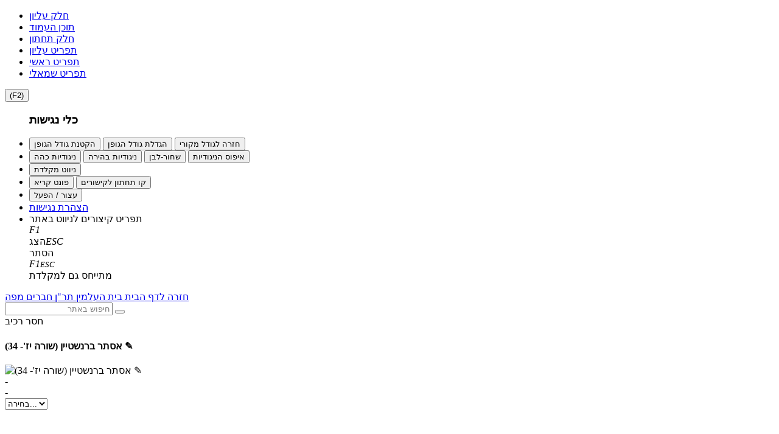

--- FILE ---
content_type: text/html; charset=utf-8
request_url: https://www.rehovotarchive.org.il/cgi-webaxy/item?1778
body_size: 74155
content:
<!DOCTYPE html>
<html lang="he">
<!--////////// START MODUL ////////-->
<head>
<link rel="canonical" href="https://www.rehovotarchive.org.il/cgi-webaxy/item?1778" />
<meta charset="utf-8">
<title>אסתר ברנשטיין (שורה יז'- 34) ✎</title>
<meta name="date" content="19/06/2019" />
<meta name="category1" content="כללי" />
<meta property="og:image" content="/media/sal/theme/logo/f2" />

<meta property="og:url" content="https://www.rehovotarchive.org.il/cgi-webaxy/item?1778" />
<meta property="og:type" content="website" />
<meta property="og:title" content="אסתר ברנשטיין (שורה יז'- 34) ✎" />
<meta property="og:site_name" content="עיריית רחובות-ארכיון" />

<meta http-equiv="X-UA-Compatible" content="IE=edge">
<meta name="viewport" content="width=device-width, initial-scale=1.0, maximum-scale=1.0, user-scalable=no" />
<meta name="keywords" content="האתר לתולדות רחובות, ארכיון רחובות, "><meta name="description" content="האתר לתולדות רחובות בא לספר את סיפורה של המושבה. מושבה שהוקמה ע"י ציונים חלוצים בשנת 1890, וממנה התפתחה עיר ואם בישראל. ">
<meta name="author" content=""><meta name="siteID" content="187761_rehovotarchive">
<link rel="shortcut icon" href="/favicon.ico" name1="code-head" />

<!--////////// START MODUL ////////-->
<link   href="/templates/css/top_css.min.css?22.07.05" rel="stylesheet">
<!--////////// END MODUL ////////-->

<!--////////// START MODUL ////////-->
<!--link   href="/htm-webaxy/gen-themes/css/bootstrapicons.css" rel="stylesheet"-->
<!--////////// END MODUL Icons ////////-->

<!--////////// START MODUL ////////-->
<script async1 src="/templates/js/top_js.min.js?22.07.05"></script>
<!--////////// END MODUL ////////-->

<!--div id="pageLoadIcon" class="loadIcon"><i class="fa fa-spinner fa-pulse fa-5x fa-fw"></i>
<span class="sr-only">Loading...</span></div>
<style>
#pageLoadIcon {
    position: fixed;
    top: 0;
    bottom: 0;
    background-color: #fff;
    left: 0;
    right: 0;
    z-index: 9999;
    text-align: center;
}
</style-->


<!-- Google Analytics -->
<!-- Global site tag (gtag.js) - Google Analytics -->
<script async src="https://www.googletagmanager.com/gtag/js?id=UA-143927931-1"></script>
<script>
  window.dataLayer = window.dataLayer || [];
  function gtag(){dataLayer.push(arguments);}
  gtag('js', new Date());

  gtag('config', 'UA-143927931-1');
</script>
<script>
  window.dataLayer = window.dataLayer || [];
  function gtag(){dataLayer.push(arguments);}
  gtag('js', new Date());

  gtag('config', 'UA-143927931-1');
</script>

<!-- facebook_pixel -->

</head>
<!--////////// END MODUL ////////-->
<body class="izkor-page">
<!--////////// START MODUL ////////-->
<div id="admin_bar_PDcontainer"><!-- admin_bar no permission placeUrlData --></div>
<!--////////// END MODUL ////////-->
<!--////////// START MODUL ////////-->
<div id="nagishut_PDcontainer" class=""><ul class="left" role="navigation" id="acp_skiplinks">
    <li><a tabindex="-2" role="link" class="skiplinks" href="#header_PDcontainer">חלק עליון</a></li>
    <li><a tabindex="-2" role="link" class="skiplinks" href="#maincontent">תוכן העמוד</a></li>
    <li><a tabindex="-2" role="link" class="skiplinks" href="#footer_PDcontainer">חלק תחתון</a></li>
    <li><a tabindex="-2" role="link" class="skiplinks" href="#menu_header_top">תפריט עליון</a></li>
    <li><a tabindex="-2" role="link" class="skiplinks" href="#menu_header_bottom">תפריט ראשי</a></li>
    <li><a tabindex="-2" role="link" class="skiplinks" href="#menu_side1">תפריט שמאלי</a></li>
</ul>
<nav id="acp_toolbarWrap" class="acp-hide left close-toolbar no-print" data-max-fontsize="48" data-min-fontsize="14" role="navigation">
    <button class="acp_hide_toolbar bottom acp-icon-medium" title="נגישות"><i class="fa fa-wheelchair" style="line-height: 1px;"></i><span>(F2)</span></button>
    <ul id="acp_toolbar">
        <h3 tabindex="-1">כלי נגישות</h3>
        <li data-size-jump="2" data-size-tags="font,div,p,span,h1,h2,h3,h4,h5,h6,a,header,footer,address,caption,label" id="acp-fontsizer">
            <button tabindex="-1" class="small-letter"><i class="fa fa-search-minus"></i><span>הקטנת גודל הגופן</span></button>
            <button tabindex="-1" class="big-letter"><i class="fa fa-search-plus"></i><span>הגדלת גודל הגופן</span></button>
            <button tabindex="-1" class="acp-font-reset acp-hide"><i class="fa fa-refresh"></i><span>חזרה לגודל מקורי</span></button>
        </li>
        <li id="acp-contrast">
            <button tabindex="-1" class="acp-dark-btn"><i class="fa fa-file-text"></i><span>ניגודיות כהה</span></button>
            <button tabindex="-1" class="acp-bright-btn"><i class="fa fa-lightbulb-o"></i><span>ניגודיות בהירה</span></button>
            <button tabindex="-1" class="acp-grayscale"><i class="fa fa-adjust"></i><span>שחור-לבן</span></button>
            <button tabindex="-1" class="acp-contrast-reset acp-normal"><i class="fa fa-refresh"></i><span>איפוס הניגודיות</span></button>
        </li>
        <li id="acp-keyboard-navigation">
            <button tabindex="-1" id="acp-keyboard"><i class="fa fa-keyboard-o"></i><span>ניווט מקלדת</span></button>
        </li>
        <li id="acp-links">
            <button tabindex="-1" class="acp-toggle-font"><i class="fa fa-font"></i><span>פונט קריא</span></button>
            <button tabindex="-1" class="acp-toggle-underline"><i class="fa fa-underline"></i><span>קו תחתון לקישורים</span></button>
        </li>
        <li id="stop-play">
            <button onclick="stop_play(this);" tabindex="-1" class="acp-toggle-stop stopShow"><i class="fa fa-pause"></i><span>עצור / הפעל</span></button>
        </li>
        <li id="accessibility_declaration">
            <a href="javascript:void(0)" target="_blank"><i class="fa fa-book" aria-hidden="true"></i> <span>הצהרת נגישות</span></a>
        </li>
        <li id="acp-shorts">
            <div class="text-center">תפריט קיצורים לניווט באתר</div>
            <div tabindex="-1" class="text-center acp-up-btn"><span class="btn" value="" style="cursor: initial;"><i class="">F1</i><br><span class="">הצג</span></span><span class="btn" value="" style="cursor: initial;"><i class="">ESC</i><br><span class="">הסתר</span></span>
            </div>
            <div tabindex="-1" class="text-center"><span class="btn" value="112"><span class="acp-right-btn fa-stack fa-lg"><i class="fa fa-square-o fa-stack-2x"></i><i class="fa fa-stack-1x">F1</i></span></span><span class="btn" value="27"><span class="acp-left-btn fa-stack fa-lg"><i class="fa fa-square-o fa-stack-2x"></i><i class="fa fa-stack-1x" style="font-size: 13px;">ESC</i></span></span>
            </div>
            <div class="text-center">מתייחס גם למקלדת</div>
        </li>
    </ul>
</nav></div>
<!--////////// END MODUL ////////-->

<div id="migvan-container" class="pageWrapper boxed">

<!--HEADER -->
  <!--////////// START BLOCK ////////-->
  <header id="h_izkor_top_PDcontainer"><div class="container">
    <div class="clearfix">
        <!--<div id="izkor_types_PDcontainer" class="pull-right"></div>-->
        <div id="izkor_menu_PDcontainer" class="pull-right"><div id="izkor-menu" class="clearfix"><a id="item-130" href="/" class="btn btn-default" title="חזרה לדף הבית"><i class="fa fa-home"></i> <span>חזרה לדף הבית</span></a><a id="item-131" href="/cgi-webaxy/item?40" class="btn btn-default" title="בית העלמין תר``ן"><i class="fa fa-fire"></i> <span>בית העלמין תר"ן</span></a><a id="item-132" href="https://www.rehovotarchive.org.il/cgi-webaxy/sal/sal.pl?lang=he&ID=187761_rehovotarchive&act=search2&dbid=pages&query=d_type%3CD%3E5%3CD%3Ef48%3CD%3E1&skin=search_res_title=%D7%97%D7%91%D7%A8%D7%99%D7%9D" class="btn btn-default" title="חברים"><i class=""></i> <span>חברים</span></a><a id="item-191" href="https://www.rehovotarchive.org.il/cgi-webaxy/item?911" class="btn btn-default" title="מפה"><i class="fa fa-map-marker"></i> <span>מפה</span><div class="hide"><style>
#thisM{
display: none;
}
</style></div></a></div>
<script>

$(document).ready(function(){
    if($('body.izkor-page').length > 0){
        Fmonth = RegExp.$1;
        Tmonth = (new Date().getMonth() + 1);
        Tmonth = (Tmonth > 9 ? Tmonth : '0'+Tmonth);
        link = '/cgi-webaxy/sal/sal.pl?lang=he&ID=187761_rehovotarchive&act=search2&dbid=pages&query=d_type<D>5<D>f47<D>/'+Tmonth+'/&skin=search_res_title=לזכרם החודש';
        $('#izkor-menu').append('<a id="thisM" href="'+link+'" class="btn btn-default" title="לזכרם החודש"><i class="fa fa-calendar"></i> <span>לזכרם החודש</span></a>');
    }
});

</script>
</div>
        
        <div id="search_izkor_PDcontainer" class="pull-left"><div class="mrb-20" style="max-width:230px">
<form role="form" class="form-horizontal" action="/cgi-webaxy/sal/sal.pl" method="post" name="search_izkor_form" data-value="">
   	    <input name="ID" type="hidden" value="187761_rehovotarchive">
        <input name="lang" type="hidden" value="he"/>
        <input name="act" type="hidden" value="search">
        <input name="sort" type="hidden" value="match">
        <input name="sort2" type="hidden" value="f2">
        <input name="revsort2" type="hidden" value="1">
        <input name="skin" type="hidden" value=""/>
        <input name="dbid" type="hidden" value="pages">
        <input name="d_type" type="hidden" value="5">
       <!-- <input type="hidden" value="pages" name="dbid"> -->

        <div class="searchin input-group">
            <input class="form-control" dir="rtl" id="searchKW" name="keywords" type="text" value="" required placeholder="חיפוש באתר" />
            <span class="input-group-btn">
                <button type="submit" class="icon-search btn  btn-primary"><i class="fa fa-search"></i></button>
            </span>   
        </div>

     <!--<div class="advancesearch mrt-5">
              <label for="dbid_pages" class="radio-inline"><input type="radio" name="dbid" value="pages" id="dbid_pages" checked /> דפים</label>
              <label for="dbid_docs" class="radio-inline"><input type="radio" name="dbid" value="docs" id="dbid_docs" />מסמכים</label>
              <label for="dbid_pages_media" class="radio-inline"><input type="radio" name="dbid" value="pages_media" id="dbid_pages_media" /> תמונות</label>
      </div>-->
      
      <script>
        $('form[name="search_izkor_form"]').each(function(index,form){
            
            str = $(form).attr('data-value');
                
            if(str.search(/p01=([^&]+)/) != -1){
        
                var placeholder = decodeURIComponent(RegExp.$1);
                $(form).find('#searchKW').attr('placeholder',placeholder);
            }
        });
      </script>
</form>
</div></div>
    </div>
</div></header>
  <!--////////// END BLOCK ////////-->
  <!--/HEADER -->
  <section id="tamplateCenter"> 
      <section class="clearfix content-color-tb content-tb">
         <!--////////// START BLOCK ////////-->
        <div id="h_izkor_tb_PDcontainer" class="container"><div class="superEdit">
<div class="alert alert-dismissable alert-info"> <i class="fa fa-info"></i> חסר רכיב </div>
</div>
</div>
        <!--////////// END BLOCK ////////-->
    </section>
    <div class="container container-color pageContainer">
        <div class="row centerWrap"> 
  <main id="maincontent">
    
          <!-- txt0 start -->	<div ajaxLink="/cgi-webaxy/sal/sal.pl?lang=he&ID=187761_rehovotarchive&act=show&dbid=pages&dataid=1778&ajaxStyle=regular" id="showDiv"><section class="kartis_parit_pages"><article class="" dataid-value="1778" owner-value="rehovot" d_type-value="5" f13_value="1" f13_title_value="כללי">
<!--  יזכור   -->
<input type="hidden" value="1778" id="dataid_" />

<!-- <div><i class="fa fa-calendar"></i> <span>19/06/2019</span></div> -->
<div class="clearfix izkor-block mrb-20">
<div class="col-md-3 col-md-push-0">
        <h1 class="title_">אסתר ברנשטיין (שורה יז'- 34) ✎</h1>
        <div class="profile-img-block well">
            <img class="profile-img-lg img-responsive" alt="אסתר ברנשטיין (שורה יז'- 34) ✎" src="/media/sal/theme/logo/f2"/>
            <span class="rip"></span>
            <div class="date_wrap">
                <div id="hebrew_date" class="clearfix" style="f82[1]">
                    <!--div class="field_title_wrap"><strong> תאריך עברי </strong><span>: </span></div-->
                    <div class="field_value_wrap"><span> - </span></div>
                </div>
                <div id="forren_date" class="clearfix" style="f46[1]">
                    <!--div class="field_title_wrap"><strong> תאריך לועזי </strong><span>: </span></div-->
                    <div class="field_value_wrap"><span> - </span></div>
                </div>
            </div>
        </div>
    </div>
    <div class="col-md-9">
        
        <div id="f74_container" component="cemetery_map" value="31.898588924654867,34.826607591089214"><section class="region_free_zone component_cemetery_map"><select id="selectMarker" onchange="hiLocation(this.value);">
<option value="">בחירה...</option>
</select>
<div id="mapBlock" style="height:500px;"></div>
<script src="/htm-webaxy/javascript/getLocation.js"></script>
<script src="https://maps.googleapis.com/maps/api/js?v=3.exp&language=iw&key=AIzaSyB44DMK4jS_xCZHzc_-JM5wSEXEepo1_EU"></script>

<div id="placesData" style="display:none;" maptype="placeName=hide&markerAction=mouseover&mapTypeId=roadmap&zoom=19&mapcenter=31.898329616276957%2C34.82650969046017&shape=rectangle&shapeSize=0.7%2C0.7&shapeColor=transparent%2Ctransparent&overlayImg=https%3A%2F%2Fwww.rehovotarchive.org.il%2Fmedia%2Fsal%2Fpages_media%2F439%2Ff5_cemetery01.png&overlayBounds=31.899092461995792%2C34.82746723907849%2C31.89761913935468%2C34.82569966333767"><ul><li class="rep_url">/cgi-webaxy/item?2050</li><li class="rep_title">[השם לא ברור] (שורה כא'- 30) ✎</li><li class="rep_loc">31.898605718667277,34.826722926076854 בית עלמין, רחובות</li></ul><ul><li class="rep_url">/cgi-webaxy/item?2095</li><li class="rep_title">[לא ידוע] (שורה כב'- 9) ✎</li><li class="rep_loc">31.89882944877627,34.82668839263579 בית עלמין, רחובות</li></ul><ul><li class="rep_url">/cgi-webaxy/item?2085</li><li class="rep_title">אביאל רן (שורה כא'- 65) ✎</li><li class="rep_loc">31.898269837838914,34.82681177425047 מנחם-בגין/בית-עלמין, רחובות</li></ul><ul><li class="rep_url">/cgi-webaxy/item?2890</li><li class="rep_title">אביב ברזלי (שורה ד'- 80) ✎</li><li class="rep_loc">31.898087095381367,34.8263128833737 מנחם בגין/בית עלמין, רחובות</li></ul><ul><li class="rep_url">/cgi-webaxy/item?2998</li><li class="rep_title">אביבה לוסטרניק (שורה כג'2- 65)✎</li><li class="rep_loc">31.898284924038137,34.826862736221756 מנחם בגין/בית עלמין, רחובות</li></ul><ul><li class="rep_url">/cgi-webaxy/item?1676</li><li class="rep_title">אביבה רזניק (שורה טו'- 68) ✎</li><li class="rep_loc">31.89824251188709,34.82662636655232 מנחם-בגין/בית-עלמין, רחובות</li></ul><ul><li class="rep_url">/cgi-webaxy/item?1140</li><li class="rep_title">אביגדור לוין (שורה ו'- 36) ✎</li><li class="rep_loc">31.898518902129723,34.82624783980509 יהודה גורודיסקי 84, רחובות</li></ul><ul><li class="rep_url">/cgi-webaxy/item?1604</li><li class="rep_title">אביגדור מלר (שורה יד'- 63) ✎</li><li class="rep_loc">31.89826528351407,34.82658445703646 מנחם-בגין/בית-עלמין, רחובות</li></ul><ul><li class="rep_url">/cgi-webaxy/item?2229</li><li class="rep_title">אביגדור פרי (שורה כה'- 17) ✎</li><li class="rep_loc">31.898816070528163,34.82679199295899 בית עלמין, רחובות</li></ul><ul><li class="rep_url">/cgi-webaxy/item?1827</li><li class="rep_title">אביגדור תבור (שורה יח'- 10) ✎</li><li class="rep_loc">31.898792729749832,34.826573392924274 יהודה גורודיסקי 84, רחובות</li></ul><ul><li class="rep_url">/cgi-webaxy/item?1749</li><li class="rep_title">אביגיל הורקין (שורה יז'- 4)</li><li class="rep_loc">31.898829448776215,34.82653450089356 יהודה גורודיסקי 84, רחובות</li></ul><ul><li class="rep_url">/cgi-webaxy/item?1102</li><li class="rep_title">אביחיל שחר (סחרוב) (שורה ה'- 49) ✎</li><li class="rep_loc">31.898418137914913,34.8262491809096 מנחם-בגין/בית-עלמין, רחובות</li></ul><ul><li class="rep_url">/cgi-webaxy/item?2152</li><li class="rep_title">אבינועם נחמני (שורה כב'- 66)</li><li class="rep_loc">31.898323920427828,34.8268258558478 מנחם-בגין/בית-עלמין, רחובות</li></ul><ul><li class="rep_url">/cgi-webaxy/item?1082</li><li class="rep_title">אבינעם בן עמרם (שורה ה'- 29) ✎</li><li class="rep_loc">31.898567576329643,34.82620023059508 יהודה גורודיסקי 84, רחובות</li></ul><ul><li class="rep_url">/cgi-webaxy/item?2840</li><li class="rep_title">אבלין יעקבזון (שורה כו'- 39) ✎</li><li class="rep_loc">31.898600025782223,34.826886205550636 יהודה גורודיסקי 84, רחובות</li></ul><ul><li class="rep_url">/cgi-webaxy/item?1310</li><li class="rep_title">אבנר יציב (שורה ט'- 48) ✎</li><li class="rep_loc">31.898426392614752,34.82637122141978 מנחם-בגין/בית-עלמין, רחובות</li></ul><ul><li class="rep_url">/cgi-webaxy/item?1163</li><li class="rep_title">אברהם (אברמק) גבעוני (שורה ז'- 7)</li><li class="rep_loc">31.898761134296695,34.82620760666987 יהודה גורודיסקי 84, רחובות</li></ul><ul><li class="rep_url">/cgi-webaxy/item?1184</li><li class="rep_title">אברהם אדולף רוזנמן (שורה ז'- 27) ✎</li><li class="rep_loc">31.898598317916267,34.82625689226052 יהודה גורודיסקי 84, רחובות</li></ul><ul><li class="rep_url">/cgi-webaxy/item?2574</li><li class="rep_title">אברהם אהרון עפגין (שורה לא'-42)  ✎</li><li class="rep_loc">31.898619666235025,34.82703976201674 בית עלמין, רחובות</li></ul><ul><li class="rep_url">/cgi-webaxy/item?2028</li><li class="rep_title">אברהם אלטשולר (שורה כא'- 8) ✎</li><li class="rep_loc">31.898822617330623,34.82666157054564 בית עלמין, רחובות</li></ul><ul><li class="rep_url">/cgi-webaxy/item?1465</li><li class="rep_title">אברהם אמיתי (שורה יב'- 42) ✎</li><li class="rep_loc">31.89850353132442,34.82644699382445 יהודה גורודיסקי 84, רחובות</li></ul><ul><li class="rep_url">/cgi-webaxy/item?1632</li><li class="rep_title">אברהם אריה דסקל (שורה טו'- 23) ✎</li><li class="rep_loc">31.898666632516672,34.82649728524348 יהודה גורודיסקי 84, רחובות</li></ul><ul><li class="rep_url">/cgi-webaxy/item?1807</li><li class="rep_title">אברהם בלומנקרנץ (שורה יז'- 65) ✎</li><li class="rep_loc">31.89833786803776,34.826684369322265 מנחם-בגין/בית-עלמין, רחובות</li></ul><ul><li class="rep_url">/cgi-webaxy/item?1866</li><li class="rep_title">אברהם בנארי (שורה יח'- 49) ✎</li><li class="rep_loc">31.898407036766056,34.82668939846417 יהודה גורודיסקי 84, רחובות</li></ul><ul><li class="rep_url">/cgi-webaxy/item?2136</li><li class="rep_title">אברהם גולדברג (שורה כב'- 50) ✎</li><li class="rep_loc">31.898451725998836,34.82680775093695 בית עלמין, רחובות</li></ul><ul><li class="rep_url">/cgi-webaxy/item?1118</li><li class="rep_title">אברהם גרשונוביץ (שורה ו'- 14) ✎</li><li class="rep_loc">31.89869936657788,34.826192854520286 יהודה גורודיסקי 84, רחובות</li></ul><ul><li class="rep_url">/cgi-webaxy/item?2117</li><li class="rep_title">אברהם הרשנזהן (שורה כב'- 31) ✎</li><li class="rep_loc">31.898621943388033,34.826757124241794 בית עלמין, רחובות</li></ul><ul><li class="rep_url">/cgi-webaxy/item?2453</li><li class="rep_title">אברהם וולינסקי (שורה כט'- 7) ✎</li><li class="rep_loc">31.898906871791848,34.826889558311905 בית עלמין, רחובות</li></ul><ul><li class="rep_url">/cgi-webaxy/item?1835</li><li class="rep_title">אברהם ורטהים (שורה יח'- 18) ✎</li><li class="rep_loc">31.898705628744892,34.82659954446217 יהודה גורודיסקי 84, רחובות</li></ul><ul><li class="rep_url">/cgi-webaxy/item?1485</li><li class="rep_title">אברהם ז"ק (שורה יג'- 5) ✎</li><li class="rep_loc">31.89882745627125,34.82637692111393 יהודה גורודיסקי 84, רחובות</li></ul><ul><li class="rep_url">/cgi-webaxy/item?1915</li><li class="rep_title">אברהם זילברשטיין (שורה יט'- 31) ✎</li><li class="rep_loc">31.898592055742,34.82666592913529 יהודה גורודיסקי 84, רחובות</li></ul><ul><li class="rep_url">/cgi-webaxy/item?1282</li><li class="rep_title">אברהם זלמן אהרוני (שורה ט'- 20) ✎</li><li class="rep_loc">31.89866520929634,34.826298801776375 יהודה גורודיסקי 84, רחובות</li></ul><ul><li class="rep_url">/cgi-webaxy/item?1478</li><li class="rep_title">אברהם זלקא ריספלד (שורה יב'- 55) ✎</li><li class="rep_loc">31.89838141872449,34.82648420947453 מנחם-בגין/בית-עלמין, רחובות</li></ul><ul><li class="rep_url">/cgi-webaxy/item?1257</li><li class="rep_title">אברהם חביבי (שורה ח'- 47) ✎</li><li class="rep_loc">31.898432939445026,34.82633635270258 מנחם-בגין/בית-עלמין, רחובות</li></ul><ul><li class="rep_url">/cgi-webaxy/item?1470</li><li class="rep_title">אברהם חוולס (שורה יב'- 47) ✎</li><li class="rep_loc">31.89846054998489,34.82645839321276 יהודה גורודיסקי 84, רחובות</li></ul><ul><li class="rep_url">/cgi-webaxy/item?1702</li><li class="rep_title">אברהם יהודי סוסנוביץ (שורה טז'- 26) ✎</li><li class="rep_loc">31.898649838515457,34.82656735795399 יהודה גורודיסקי 84, רחובות</li></ul><ul><li class="rep_url">/cgi-webaxy/item?1500</li><li class="rep_title">אברהם יהושע בלומנפלד (שורה יג'- 20) ✎</li><li class="rep_loc">31.898699366577983,34.826419501182045 יהודה גורודיסקי 84, רחובות</li></ul><ul><li class="rep_url">/cgi-webaxy/item?2116</li><li class="rep_title">אברהם יהושע דנדיקאוו (דונדיקוב) (שורה כב'- 30) ✎</li><li class="rep_loc">31.898630482713653,34.826754777308906 בית עלמין, רחובות</li></ul><ul><li class="rep_url">/cgi-webaxy/item?2443</li><li class="rep_title">אברהם יחיא (שורה כח'- 61) ✎</li><li class="rep_loc">31.898427531193995,34.82700958716532 בית עלמין, רחובות</li></ul><ul><li class="rep_url">/cgi-webaxy/item?2049</li><li class="rep_title">אברהם יעקב ויסמן (שורה כא'- 29) ✎</li><li class="rep_loc">31.898616819792394,34.826722926076854 בית עלמין, רחובות</li></ul><ul><li class="rep_url">/cgi-webaxy/item?1592</li><li class="rep_title">אברהם יעקב זילברמן (שורה יד'- 41) ✎</li><li class="rep_loc">31.898483321558057,34.82651639598271 יהודה גורודיסקי 84, רחובות</li></ul><ul><li class="rep_url">/cgi-webaxy/item?2323</li><li class="rep_title">אברהם יצחק ביאליק (שורה כד'- 47)</li><li class="rep_loc">31.898532849710396,34.82684496658703 בית עלמין, רחובות</li></ul><ul><li class="rep_url">/cgi-webaxy/item?1484</li><li class="rep_title">אברהם יצחק לפקוביץ (לבקוביץ) (שורה יג'- 4)</li><li class="rep_loc">31.898837134151936,34.82637591528555 יהודה גורודיסקי 84, רחובות</li></ul><ul><li class="rep_url">/cgi-webaxy/item?1997</li><li class="rep_title">אברהם יצחק סוקולסקי (שורה כ'- 45) ✎</li><li class="rep_loc">31.898450302775274,34.826741030987705 יהודה גורודיסקי 84, רחובות</li></ul><ul><li class="rep_url">/cgi-webaxy/item?1127</li><li class="rep_title">אברהם יצחק קוסובר (שורה ו'- 23) ✎</li><li class="rep_loc">31.8986247898299,34.82621565329691 יהודה גורודיסקי 84, רחובות</li></ul><ul><li class="rep_url">/cgi-webaxy/item?1913</li><li class="rep_title">אברהם יצחק רוגוביץ (שורה יט'- 29) ✎</li><li class="rep_loc">31.89861568121527,34.826658888336624 יהודה גורודיסקי 84, רחובות</li></ul><ul><li class="rep_url">/cgi-webaxy/item?2118</li><li class="rep_title">אברהם ישראל בוחרסקי (שורה כב'- 32) ✎</li><li class="rep_loc">31.898611696196248,34.826758130070175 בית עלמין, רחובות</li></ul><ul><li class="rep_url">/cgi-webaxy/item?1241</li><li class="rep_title">אברהם לבדינסקי (שורה ח'- 32) ✎</li><li class="rep_loc">31.89855277482139,34.8263028250899 יהודה גורודיסקי 84, רחובות</li></ul><ul><li class="rep_url">/cgi-webaxy/item?2384</li><li class="rep_title">אברהם מחדון (שורה כז'- 45) ✎</li><li class="rep_loc">31.898509508860517,34.826946219977344 בית עלמין, רחובות</li></ul><ul><li class="rep_url">/cgi-webaxy/item?2476</li><li class="rep_title">אברהם מלמד (שורה כט'- 36) ✎</li><li class="rep_loc">31.89861824301354,34.826975053724254 בית עלמין, רחובות</li></ul><ul><li class="rep_url">/cgi-webaxy/item?2543</li><li class="rep_title">אברהם מצמוני (שורה ל'-46) ✎</li><li class="rep_loc">31.898528295398883,34.82702702152392 בית עלמין, רחובות</li></ul><ul><li class="rep_url">/cgi-webaxy/item?2072</li><li class="rep_title">אברהם מקוב (שורה כא'- 52) ✎</li><li class="rep_loc">31.898376864405343,34.826790316578354 מנחם-בגין/בית-עלמין, רחובות</li></ul><ul><li class="rep_url">/cgi-webaxy/item?2647</li><li class="rep_title">אברהם נגר (שורה ג'-18) ✎</li><li class="rep_loc">31.898653823532317,34.82610903548857 יהודה גורודיסקי 84, רחובות</li></ul><ul><li class="rep_url">/cgi-webaxy/item?2531</li><li class="rep_title">אברהם נחום (שורה ל'- 34) ✎</li><li class="rep_loc">31.89863646024153,34.8270055638518 בית עלמין, רחובות</li></ul><ul><li class="rep_url">/cgi-webaxy/item?1745</li><li class="rep_title">אברהם נחמן גלבר (שורה טז'-69) ✎</li><li class="rep_loc">31.89825389770132,34.826689733740295 מנחם-בגין/בית-עלמין, רחובות</li></ul><ul><li class="rep_url">/cgi-webaxy/item?1381</li><li class="rep_title">אברהם נידרלנד (שורה יא'- 12) ✎</li><li class="rep_loc">31.898751741051782,34.82633769380709 יהודה גורודיסקי 84, רחובות</li></ul><ul><li class="rep_url">/cgi-webaxy/item?1558</li><li class="rep_title">אברהם סופר (שורה יד'- 18) ✎</li><li class="rep_loc">31.898702497661475,34.826448334928955 יהודה גורודיסקי 84, רחובות</li></ul><ul><li class="rep_url">/cgi-webaxy/item?2561</li><li class="rep_title">אברהם עוגן (שורה לא'-60)  ✎</li><li class="rep_loc">31.89843009299764,34.827094747301544 בית עלמין, רחובות</li></ul><ul><li class="rep_url">/cgi-webaxy/item?2439</li><li class="rep_title">אברהם עפג'ין (שורה כח'- 52) ✎</li><li class="rep_loc">31.898508654926722,34.826983435627426 בית עלמין, רחובות</li></ul><ul><li class="rep_url">/cgi-webaxy/item?1716</li><li class="rep_title">אברהם פבזנר (שורה טז'-40) ✎</li><li class="rep_loc">31.898525448953585,34.8266049088802 יהודה גורודיסקי 84, רחובות</li></ul><ul><li class="rep_url">/cgi-webaxy/item?2969</li><li class="rep_title">אברהם פוגל (שורה ב' 114) ✎</li><li class="rep_loc">31.898050945350747,34.82625890391728 מנחם בגין/בית עלמין, רחובות</li></ul><ul><li class="rep_url">/cgi-webaxy/item?1556</li><li class="rep_title">אברהם פורר (שורה יד'- 16) ✎</li><li class="rep_loc">31.898721853448144,34.82644364106318 יהודה גורודיסקי 84, רחובות</li></ul><ul><li class="rep_url">/cgi-webaxy/item?1801</li><li class="rep_title">אברהם פורר (שורה יז'- 59) ✎</li><li class="rep_loc">31.898388819492727,34.826668276068176 מנחם-בגין/בית-עלמין, רחובות</li></ul><ul><li class="rep_url">/cgi-webaxy/item?1153</li><li class="rep_title">אברהם פריגוזין (שורה ו'- 49) ✎</li><li class="rep_loc">31.89841358359747,34.82627868520876 מנחם-בגין/בית-עלמין, רחובות</li></ul><ul><li class="rep_url">/cgi-webaxy/item?1951</li><li class="rep_title">אברהם פרצקי  (שורה יט'- 68) ✎</li><li class="rep_loc">31.898276384680027,34.8267584653463 מנחם-בגין/בית-עלמין, רחובות</li></ul><ul><li class="rep_url">/cgi-webaxy/item?1998</li><li class="rep_title">אברהם צבי מוסקוביץ (שורה כ'- 46) ✎</li><li class="rep_loc">31.8984383476958,34.826744383748974 יהודה גורודיסקי 84, רחובות</li></ul><ul><li class="rep_url">/cgi-webaxy/item?2098</li><li class="rep_title">אברהם צבי סלומון (שורה כב'- 12) ✎</li><li class="rep_loc">31.89879842262313,34.82669912147185 בית עלמין, רחובות</li></ul><ul><li class="rep_url">/cgi-webaxy/item?2530</li><li class="rep_title">אברהם צומין (שורה ל'- 33) ✎</li><li class="rep_loc">31.898645568854075,34.82700355219504 בית עלמין, רחובות</li></ul><ul><li class="rep_url">/cgi-webaxy/item?2578</li><li class="rep_title">אברהם צעידי שרעבי (שורה לא'-39)  ✎</li><li class="rep_loc">31.898649553871948,34.827034732874836 בית עלמין, רחובות</li></ul><ul><li class="rep_url">/cgi-webaxy/item?1079</li><li class="rep_title">אברהם קינד (שורה ה'- 26) ✎</li><li class="rep_loc">31.898592625030677,34.82619318979641 יהודה גורודיסקי 84, רחובות</li></ul><ul><li class="rep_url">/cgi-webaxy/item?2662</li><li class="rep_title">אברהם קליימן (שורה ג'-32) ✎</li><li class="rep_loc">31.8985322804207,34.826145915862526 יהודה גורודיסקי 84, רחובות</li></ul><ul><li class="rep_url">/cgi-webaxy/item?2236</li><li class="rep_title">אברהם קלר (שורה כה'- 24) ✎</li><li class="rep_loc">31.89875743392788,34.82681009786984 בית עלמין, רחובות</li></ul><ul><li class="rep_url">/cgi-webaxy/item?1954</li><li class="rep_title">אברהם קנטרוביץ (שורה כ'- 1) ✎</li><li class="rep_loc">31.89888182317615,34.82661027329823 בית עלמין, רחובות</li></ul><ul><li class="rep_url">/cgi-webaxy/item?2542</li><li class="rep_title">אברהם קפרא (שורה ל'-45) ✎</li><li class="rep_loc">31.898540250466702,34.82703037428519 בית עלמין, רחובות</li></ul><ul><li class="rep_url">/cgi-webaxy/item?2020</li><li class="rep_title">אברהם קרסיק (שורה כ'- 68) ✎</li><li class="rep_loc">31.898260159898484,34.82678528743645 מנחם-בגין/בית-עלמין, רחובות</li></ul><ul><li class="rep_url">/cgi-webaxy/item?1193</li><li class="rep_title">אברהם שנדר (שורה ז'- 36) ✎</li><li class="rep_loc">31.898522602508386,34.826278349932636 יהודה גורודיסקי 84, רחובות</li></ul><ul><li class="rep_url">/cgi-webaxy/item?2119</li><li class="rep_title">אברהם שפינר (שורה כב'- 33) ✎</li><li class="rep_loc">31.898602018291847,34.82676047700306 בית עלמין, רחובות</li></ul><ul><li class="rep_url">/cgi-webaxy/item?2929</li><li class="rep_title">אבשלום כהן (שורה ב' 43) ✎</li><li class="rep_loc">31.89848019046657,34.826127810951675 יהודה גורודיסקי 84, רחובות</li></ul><ul><li class="rep_url">/cgi-webaxy/item?2387</li><li class="rep_title">אבשלום ליברסקי (שורה כז'- 54) ✎</li><li class="rep_loc">31.898441478788406,34.826977065381016 בית עלמין, רחובות</li></ul><ul><li class="rep_url">/cgi-webaxy/item?2509</li><li class="rep_title">אגתה גיטל אדלר (שורה ל'- 12) ✎</li><li class="rep_loc">31.898859905632456,34.826933479484524 בית עלמין, רחובות</li></ul><ul><li class="rep_url">/cgi-webaxy/item?2688</li><li class="rep_title">אדולף מרמור (שורה ג'- 72) ✎</li><li class="rep_loc">31.898151140676003,34.826259239193405 מנחם בגין/בית עלמין, רחובות</li></ul><ul><li class="rep_url">/cgi-webaxy/item?2079</li><li class="rep_title">אדי צוקר (שורה כא'- 59) ✎</li><li class="rep_loc">31.898318227525323,34.82679936903378 מנחם-בגין/בית-עלמין, רחובות</li></ul><ul><li class="rep_url">/cgi-webaxy/item?1552</li><li class="rep_title">אדית נכט (שורה יד'- 12) ✎</li><li class="rep_loc">31.898756864640117,34.826433247503246 יהודה גורודיסקי 84, רחובות</li></ul><ul><li class="rep_url">/cgi-webaxy/item?2147</li><li class="rep_title">אדם נחמני (שורה כב'- 61)</li><li class="rep_loc">31.898367755766134,34.826821161982025 מנחם-בגין/בית-עלמין, רחובות</li></ul><ul><li class="rep_url">/cgi-webaxy/item?1233</li><li class="rep_title">אהובה (לובה) פרלמן (שורה ח'- 24) ✎</li><li class="rep_loc">31.898623081964857,34.826281702693905 יהודה גורודיסקי 84, רחובות</li></ul><ul><li class="rep_url">/cgi-webaxy/item?1137</li><li class="rep_title">אהובה טיטינשניידר (שורה ו'- 33) ✎</li><li class="rep_loc">31.898543666199533,34.826241134282554 יהודה גורודיסקי 84, רחובות</li></ul><ul><li class="rep_url">/cgi-webaxy/item?2361</li><li class="rep_title">אהובה פלישון (שורה כז'- 19) ✎</li><li class="rep_loc">31.898778497565367,34.82686642425915 בית עלמין, רחובות</li></ul><ul><li class="rep_url">/cgi-webaxy/item?1168</li><li class="rep_title">אהובה רפפורט (שורה ז'- 11) ✎</li><li class="rep_loc">31.89872555381856,34.82621833550593 יהודה גורודיסקי 84, רחובות</li></ul><ul><li class="rep_url">/cgi-webaxy/item?1119</li><li class="rep_title">אהרון קיטאי (שורה ו'- 15) ✎</li><li class="rep_loc">31.89869025797068,34.8261955367293 יהודה גורודיסקי 84, רחובות</li></ul><ul><li class="rep_url">/cgi-webaxy/item?2305</li><li class="rep_title">אהרן אליהו איזנברג (שורה כד'- 28)</li><li class="rep_loc">31.89869111190295,34.826806074556316 בית עלמין, רחובות</li></ul><ul><li class="rep_url">/cgi-webaxy/item?2344</li><li class="rep_title">אהרן גלזמן (שורה כד'- 73) ✎</li><li class="rep_loc">31.898285777973765,34.826916380402054 מנחם-בגין/בית-עלמין, רחובות</li></ul><ul><li class="rep_url">/cgi-webaxy/item?2094</li><li class="rep_title">אהרן חיים בלייברג (שורה כב'- 8) ✎</li><li class="rep_loc">31.89884140380495,34.82668705153128 בית עלמין, רחובות</li></ul><ul><li class="rep_url">/cgi-webaxy/item?2399</li><li class="rep_title">אהרן טונס (שורה כח'- 4) ✎</li><li class="rep_loc">31.898932489687027,34.82685066628119 בית עלמין, רחובות</li></ul><ul><li class="rep_url">/cgi-webaxy/item?2597</li><li class="rep_title">אהרן טורצקי (שורה לא'- 10)  ✎</li><li class="rep_loc">31.898905733219095,34.826945214148964 בית עלמין, רחובות</li></ul><ul><li class="rep_url">/cgi-webaxy/item?1636</li><li class="rep_title">אהרן יואל זילברמן (שורה טו'- 28) ✎</li><li class="rep_loc">31.89861710443657,34.826510361012424 יהודה גורודיסקי 84, רחובות</li></ul><ul><li class="rep_url">/cgi-webaxy/item?1460</li><li class="rep_title">אהרן יצחק שטראוכלר (שורה יב'- 37) ✎</li><li class="rep_loc">31.89854395084401,34.826433247503246 יהודה גורודיסקי 84, רחובות</li></ul><ul><li class="rep_url">/cgi-webaxy/item?2002</li><li class="rep_title">אהרן לביא (שורה כ'- 50) ✎</li><li class="rep_loc">31.89840105922362,34.8267534362044 יהודה גורודיסקי 84, רחובות</li></ul><ul><li class="rep_url">/cgi-webaxy/item?2450</li><li class="rep_title">אהרן ליפא רבינוביץ (שורה כט'- 4) ✎</li><li class="rep_loc">31.89893220504377,34.82687815892359 בית עלמין, רחובות</li></ul><ul><li class="rep_url">/cgi-webaxy/item?2258</li><li class="rep_title">אהרן מרדכי לדיז'נסקי (שורה כה'- 47) ✎</li><li class="rep_loc">31.898537688666362,34.82687614726683 בית עלמין, רחובות</li></ul><ul><li class="rep_url">/cgi-webaxy/item?1529</li><li class="rep_title">אהרן מרשוב (שורה יג'- 49)</li><li class="rep_loc">31.898438347695777,34.82649795579573 יהודה גורודיסקי 84, רחובות</li></ul><ul><li class="rep_url">/cgi-webaxy/item?2487</li><li class="rep_title">אהרן עפג'ין (שורה כט'- 51) ✎</li><li class="rep_loc">31.89848531407063,34.827021992382015 בית עלמין, רחובות</li></ul><ul><li class="rep_url">/cgi-webaxy/item?1065</li><li class="rep_title">אהרן צ'יזיק (שורה ה'- 12) ✎</li><li class="rep_loc">31.89870989840386,34.826156644698585 יהודה גורודיסקי 84, רחובות</li></ul><ul><li class="rep_url">/cgi-webaxy/item?1416</li><li class="rep_title">אהרן קורציק (שורה יא'- 48)</li><li class="rep_loc">31.89845001813036,34.826432241674866 יהודה גורודיסקי 84, רחובות</li></ul><ul><li class="rep_url">/cgi-webaxy/item?1918</li><li class="rep_title">אהרן שמואלין (שורה יט'- 34) ✎</li><li class="rep_loc">31.89856102950889,34.82667196410557 יהודה גורודיסקי 84, רחובות</li></ul><ul><li class="rep_url">/cgi-webaxy/item?1978</li><li class="rep_title">אהרן שקולניק (שורה כ'- 25) ✎</li><li class="rep_loc">31.898643576344703,34.82667766379973 יהודה גורודיסקי 84, רחובות</li></ul><ul><li class="rep_url">/cgi-webaxy/item?2446</li><li class="rep_title">אהרן שרעבי (צעירי) (שורה כח'- 64) ✎</li><li class="rep_loc">31.898401913158306,34.82701696324011 בית עלמין, רחובות</li></ul><ul><li class="rep_url">/cgi-webaxy/item?2368</li><li class="rep_title">אהרן שרעבי (שורה כז'- 27) ✎</li><li class="rep_loc">31.89869652013861,34.82689224052092 בית עלמין, רחובות</li></ul><ul><li class="rep_url">/cgi-webaxy/item?1780</li><li class="rep_title">אווילי לוין אפשטיין (שורה יז'- 36) ✎</li><li class="rep_loc">31.898571276706424,34.82661094385048 יהודה גורודיסקי 84, רחובות</li></ul><ul><li class="rep_url">/cgi-webaxy/item?2682</li><li class="rep_title">אוזיפה חדד (שורה ג'- 66) ✎</li><li class="rep_loc">31.898201807588826,34.82624515759608 מנחם בגין/בית עלמין, רחובות</li></ul><ul><li class="rep_url">/cgi-webaxy/item?2162</li><li class="rep_title">אוטליע ברגמן (שורה כג'- 4) ✎</li><li class="rep_loc">31.898893208911474,34.82670213895699 בית עלמין, רחובות</li></ul><ul><li class="rep_url">/cgi-webaxy/item?1528</li><li class="rep_title">אולגה מרשוב (שורה יג'- 48)</li><li class="rep_loc">31.898445748459434,34.826495273586715 יהודה גורודיסקי 84, רחובות</li></ul><ul><li class="rep_url">/cgi-webaxy/item?1977</li><li class="rep_title">אורי ויסמן (שורה כ'- 24) ✎</li><li class="rep_loc">31.89865467746524,34.82667766379973 יהודה גורודיסקי 84, רחובות</li></ul><ul><li class="rep_url">/cgi-webaxy/item?1128</li><li class="rep_title">אורי יהודה קריגר (שורה ו'- 24) ✎</li><li class="rep_loc">31.898617389080616,34.826219676610435 יהודה גורודיסקי 84, רחובות</li></ul><ul><li class="rep_url">/cgi-webaxy/item?2979</li><li class="rep_title">אוריאל בהלול (שורה א'-101)✎</li><li class="rep_loc">31.89813861626666,34.82621364164015 מנחם בגין/בית עלמין, רחובות</li></ul><ul><li class="rep_url">/cgi-webaxy/item?2939</li><li class="rep_title">אורלי סויסה (שורה ב' 59) ✎</li><li class="rep_loc">31.89838028014418,34.82615731525084 מנחם בגין/בית עלמין, רחובות</li></ul><ul><li class="rep_url">/cgi-webaxy/item?2928</li><li class="rep_title">אורן גפני (שורה ב' 42) ✎</li><li class="rep_loc">31.89848929909456,34.82612512874266 יהודה גורודיסקי 84, רחובות</li></ul><ul><li class="rep_url">/cgi-webaxy/item?2925</li><li class="rep_title">אורן דקר (שורה ב' 39) ✎</li><li class="rep_loc">31.898509224215147,34.826116076287235 יהודה גורודיסקי 84, רחובות</li></ul><ul><li class="rep_url">/cgi-webaxy/item?978</li><li class="rep_title">אזני שוידיה סלימן (שורה ד'- 20) ✎</li><li class="rep_loc">31.89863190593391,34.82614960389992 יהודה גורודיסקי 84, רחובות</li></ul><ul><li class="rep_url">/cgi-webaxy/item?2011</li><li class="rep_title">אזניה חרל"פ (שורה כ'- 59)</li><li class="rep_loc">31.89833075191057,34.82676952945849 מנחם-בגין/בית-עלמין, רחובות</li></ul><ul><li class="rep_url">/cgi-webaxy/item?1307</li><li class="rep_title">אטה לויטה (שורה ט'- 45) ✎</li><li class="rep_loc">31.898452579933068,34.826362839516605 יהודה גורודיסקי 84, רחובות</li></ul><ul><li class="rep_url">/cgi-webaxy/item?967</li><li class="rep_title">אטיה בלייכר (שורה ד'- 9) ✎</li><li class="rep_loc">31.898729254188417,34.82612009960076 יהודה גורודיסקי 84, רחובות</li></ul><ul><li class="rep_url">/cgi-webaxy/item?1087</li><li class="rep_title">אטלה סולומון (שורה ה'- 34) ✎</li><li class="rep_loc">31.89853313435462,34.82621062415501 יהודה גורודיסקי 84, רחובות</li></ul><ul><li class="rep_url">/cgi-webaxy/item?1525</li><li class="rep_title">אידה נתן (שורה יג'- 45) ✎</li><li class="rep_loc">31.898475920797452,34.82648722695967 יהודה גורודיסקי 84, רחובות</li></ul><ul><li class="rep_url">/cgi-webaxy/item?1571</li><li class="rep_title">איזיק צבי גטרידה (שורה יד'- 31) ✎</li><li class="rep_loc">31.89858380105727,34.826484544750656 יהודה גורודיסקי 84, רחובות</li></ul><ul><li class="rep_url">/cgi-webaxy/item?1572</li><li class="rep_title">איזיק צבי גטרידה (שורה יד'- 32) ✎</li><li class="rep_loc">31.89857241528383,34.82648856806418 יהודה גורודיסקי 84, רחובות</li></ul><ul><li class="rep_url">/cgi-webaxy/item?2850</li><li class="rep_title">איטא מקוב (שורה כו'- 49) ✎</li><li class="rep_loc">31.898517194262954,34.82691336291691 יהודה גורודיסקי 84, רחובות</li></ul><ul><li class="rep_url">/cgi-webaxy/item?1534</li><li class="rep_title">איטה ארנר (שורה יג'- 54) ✎</li><li class="rep_loc">31.898387111623283,34.826513378497566 מנחם-בגין/בית-עלמין, רחובות</li></ul><ul><li class="rep_url">/cgi-webaxy/item?1090</li><li class="rep_title">איטה ויזגרדיסקי (שורה ה'- 37) ✎</li><li class="rep_loc">31.898508939571073,34.82621900605818 יהודה גורודיסקי 84, רחובות</li></ul><ul><li class="rep_url">/cgi-webaxy/item?1049</li><li class="rep_title">איטה לאה קוסטינר (שורה ד'- 64) ✎</li><li class="rep_loc">31.89821831702655,34.82627332079073 מנחם בגין/בית עלמין, רחובות</li></ul><ul><li class="rep_url">/cgi-webaxy/item?2232</li><li class="rep_title">איטה מלכה לוין (שורה כה'- 20) ✎</li><li class="rep_loc">31.89879130653161,34.82679903375765 בית עלמין, רחובות</li></ul><ul><li class="rep_url">/cgi-webaxy/item?1088</li><li class="rep_title">איידיל חמלניק (שורה ה'- 35) ✎</li><li class="rep_loc">31.89852487966447,34.826212300535644 יהודה גורודיסקי 84, רחובות</li></ul><ul><li class="rep_url">/cgi-webaxy/item?2348</li><li class="rep_title">איידל לנדו (שורה כז'- 6) ✎</li><li class="rep_loc">31.89890943358165,34.8268258558478 בית עלמין, רחובות</li></ul><ul><li class="rep_url">/cgi-webaxy/item?2196</li><li class="rep_title">איידל קיפניס (שורה כג'- 38) ✎</li><li class="rep_loc">31.898578108170998,34.826805068727936 בית עלמין, רחובות</li></ul><ul><li class="rep_url">/cgi-webaxy/item?1483</li><li class="rep_title">אייזיק דבורזיצקי (שורה יג'- 3) ✎</li><li class="rep_loc">31.898845104170583,34.82637323307654 יהודה גורודיסקי 84, רחובות</li></ul><ul><li class="rep_url">/cgi-webaxy/item?2620</li><li class="rep_title">איל פורנטוי (שורה א'-39)</li><li class="rep_loc">31.898570138128406,34.82608254867455 יהודה גורודיסקי 84, רחובות</li></ul><ul><li class="rep_url">/cgi-webaxy/item?2428</li><li class="rep_title">אילה עמר (שורה כח'- 36) ✎</li><li class="rep_loc">31.898650123159733,34.8269381733503 בית עלמין, רחובות</li></ul><ul><li class="rep_url">/cgi-webaxy/item?2870</li><li class="rep_title">אילזה ראב (שורה כו'- 77) ✎</li><li class="rep_loc">31.898291186233166,34.826972706791366 מנחם בגין/בית עלמין, רחובות</li></ul><ul><li class="rep_url">/cgi-webaxy/item?2897</li><li class="rep_title">אילן לפידות (שורה ד'- 85א') ✎</li><li class="rep_loc">31.898041836679454,34.8263165714111 מנחם בגין/בית עלמין, רחובות</li></ul><ul><li class="rep_url">/cgi-webaxy/item?2901</li><li class="rep_title">אילנה סווירי (שורה ב' 13) ✎</li><li class="rep_loc">31.898683426514225,34.82606645542046 יהודה גורודיסקי 84, רחובות</li></ul><ul><li class="rep_url">/cgi-webaxy/item?2106</li><li class="rep_title">איסר נתן ענטין (שורה כב'- 20) ✎</li><li class="rep_loc">31.898720430228725,34.82672460245749 בית עלמין, רחובות</li></ul><ul><li class="rep_url">/cgi-webaxy/item?1110</li><li class="rep_title">איקה (אירית) ברנסקי (שורה ו'- 3) ✎</li><li class="rep_loc">31.898787606163456,34.826164020773376 יהודה גורודיסקי 84, רחובות</li></ul><ul><li class="rep_url">/cgi-webaxy/item?1272</li><li class="rep_title">אירמה טרבס (שורה ט'- 10) ✎</li><li class="rep_loc">31.898745478888053,34.82627399134299 יהודה גורודיסקי 84, רחובות</li></ul><ul><li class="rep_url">/cgi-webaxy/item?1169</li><li class="rep_title">אירמה יטכן נידרלנד (שורה ז'- 12) ✎</li><li class="rep_loc">31.898717583789555,34.82622034716269 יהודה גורודיסקי 84, רחובות</li></ul><ul><li class="rep_url">/cgi-webaxy/item?2601</li><li class="rep_title">אירנה כהן (שורה לא'- 4)</li><li class="rep_loc">31.898956969003,34.826929120894874 בית עלמין, רחובות</li></ul><ul><li class="rep_url">/cgi-webaxy/item?2612</li><li class="rep_title">איתי ארזואן (שורה א'-27)</li><li class="rep_loc">31.898650407803068,34.82606142627856 יהודה גורודיסקי 84, רחובות</li></ul><ul><li class="rep_url">/cgi-webaxy/item?2908</li><li class="rep_title">איתן וקס (שורה ב' 21) ✎</li><li class="rep_loc">31.898626497694558,34.82608556615969 יהודה גורודיסקי 84, רחובות</li></ul><ul><li class="rep_url">/cgi-webaxy/item?1553</li><li class="rep_title">אלברט נכט (שורה יד'- 13) ✎</li><li class="rep_loc">31.898748894613863,34.826436600264515 יהודה גורודיסקי 84, רחובות</li></ul><ul><li class="rep_url">/cgi-webaxy/item?1607</li><li class="rep_title">אלחנן גובסט (שורה יד'- 66) ✎</li><li class="rep_loc">31.89823995007861,34.82659384476801 מנחם-בגין/בית-עלמין, רחובות</li></ul><ul><li class="rep_url">/cgi-webaxy/item?2126</li><li class="rep_title">אלטה פורר (שורה כב'- 40) ✎</li><li class="rep_loc">31.898540819755176,34.826783611055816 בית עלמין, רחובות</li></ul><ul><li class="rep_url">/cgi-webaxy/item?1420</li><li class="rep_title">אלטה שורצבוים (שורה יא'- 52) ✎</li><li class="rep_loc">31.89841472217686,34.82643995302578 מנחם-בגין/בית-עלמין, רחובות</li></ul><ul><li class="rep_url">/cgi-webaxy/item?2613</li><li class="rep_title">אליאור רפאל שושן (שורה א'-28)</li><li class="rep_loc">31.89864386098827,34.82606176155468 יהודה גורודיסקי 84, רחובות</li></ul><ul><li class="rep_url">/cgi-webaxy/item?2859</li><li class="rep_title">אליה חפץ (שורה כו'- 58) ✎</li><li class="rep_loc">31.89844574845956,34.826937502798046 יהודה גורודיסקי 84, רחובות</li></ul><ul><li class="rep_url">/cgi-webaxy/item?2159</li><li class="rep_title">אליהו אלתר חניאל (שורה כג'- 1) ✎</li><li class="rep_loc">31.898919111453765,34.82669141012093 בית עלמין, רחובות</li></ul><ul><li class="rep_url">/cgi-webaxy/item?1417</li><li class="rep_title">אליהו בושמיץ (שורה יא'- 49) ✎</li><li class="rep_loc">31.898439486274686,34.82643425333163 יהודה גורודיסקי 84, רחובות</li></ul><ul><li class="rep_url">/cgi-webaxy/item?2618</li><li class="rep_title">אליהו בכור (שורה א'-37)</li><li class="rep_loc">31.89858465498964,34.82608355450293 יהודה גורודיסקי 84, רחובות</li></ul><ul><li class="rep_url">/cgi-webaxy/item?1315</li><li class="rep_title">אליהו בן גרא (שורה י'- 2) ✎</li><li class="rep_loc">31.898828594845476,34.826286061283554 יהודה גורודיסקי 84, רחובות</li></ul><ul><li class="rep_url">/cgi-webaxy/item?1495</li><li class="rep_title">אליהו גלזר (שורה יג'- 15)</li><li class="rep_loc">31.898742917093696,34.82640474903246 יהודה גורודיסקי 84, רחובות</li></ul><ul><li class="rep_url">/cgi-webaxy/item?1287</li><li class="rep_title">אליהו חיים ורטיצקי (שורה ט'- 25) ✎</li><li class="rep_loc">31.898623366609055,34.82631187754532 יהודה גורודיסקי 84, רחובות</li></ul><ul><li class="rep_url">/cgi-webaxy/item?2035</li><li class="rep_title">אליהו יעקבסון (שורה כא'- 15) ✎</li><li class="rep_loc">31.898748609970124,34.826683363493885 בית עלמין, רחובות</li></ul><ul><li class="rep_url">/cgi-webaxy/item?1590</li><li class="rep_title">אליהו יצחק כהן (שורה יד'- 51) ✎</li><li class="rep_loc">31.898383980528923,34.82654791193863 מנחם-בגין/בית-עלמין, רחובות</li></ul><ul><li class="rep_url">/cgi-webaxy/item?1730</li><li class="rep_title">אליהו ישעיהו מטצקי (שורה טז'-54)</li><li class="rep_loc">31.898395366325797,34.82664245980641 יהודה גורודיסקי 84, רחובות</li></ul><ul><li class="rep_url">/cgi-webaxy/item?2645</li><li class="rep_title">אליהו לבקוביץ (שורה ג' 1) ✎</li><li class="rep_loc">31.898786752231928,34.82606645542046 יהודה גורודיסקי 84, רחובות</li></ul><ul><li class="rep_url">/cgi-webaxy/item?2303</li><li class="rep_title">אליהו לוין אפשטיין (שורה כד'- 25) ✎</li><li class="rep_loc">31.898721284160555,34.826790316578354 בית עלמין, רחובות</li></ul><ul><li class="rep_url">/cgi-webaxy/item?2653</li><li class="rep_title">אליהו רדזייבסקי (שורה ג'-22) ✎</li><li class="rep_loc">31.898621374099022,34.826117082115616 יהודה גורודיסקי 84, רחובות</li></ul><ul><li class="rep_url">/cgi-webaxy/item?1584</li><li class="rep_title">אליהו רוטרוזן (שורה יד'- 45) ✎</li><li class="rep_loc">31.898445463814596,34.826528465923275 יהודה גורודיסקי 84, רחובות</li></ul><ul><li class="rep_url">/cgi-webaxy/item?1726</li><li class="rep_title">אליהו שמעון אטלס (שורה טז'-50) ✎</li><li class="rep_loc">31.89843464731373,34.826631060418094 יהודה גורודיסקי 84, רחובות</li></ul><ul><li class="rep_url">/cgi-webaxy/item?1466</li><li class="rep_title">אלימלך גרייב (שורה יב'- 43) ✎</li><li class="rep_loc">31.898494422697855,34.82644900548121 יהודה גורודיסקי 84, רחובות</li></ul><ul><li class="rep_url">/cgi-webaxy/item?883</li><li class="rep_title">אלימלך זילברמן (שורה ג'-33) ✎</li><li class="rep_loc">31.898525448952945,34.826144910034145 יהודה גורודיסקי 84, רחובות</li></ul><ul><li class="rep_url">/cgi-webaxy/item?1320</li><li class="rep_title">אליעזר אברהמי (שורה י'- 7) ✎</li><li class="rep_loc">31.898786467588746,34.82629712539574 יהודה גורודיסקי 84, רחובות</li></ul><ul><li class="rep_url">/cgi-webaxy/item?2034</li><li class="rep_title">אליעזר הרשנזון (שורה כא'- 14)</li><li class="rep_loc">31.898758003215338,34.82668068128487 בית עלמין, רחובות</li></ul><ul><li class="rep_url">/cgi-webaxy/item?2108</li><li class="rep_title">אליעזר יהושע ווילקנסקי (שורה כב'- 22) ✎</li><li class="rep_loc">31.89870705196462,34.826727284666504 בית עלמין, רחובות</li></ul><ul><li class="rep_url">/cgi-webaxy/item?2248</li><li class="rep_title">אליעזר יעקבזון (שורה כה'- 37) ✎</li><li class="rep_loc">31.898635321664656,34.82684396075865 בית עלמין, רחובות</li></ul><ul><li class="rep_url">/cgi-webaxy/item?2291</li><li class="rep_title">אליעזר יצחק הרבבסקי (שורה כד'- 12) ✎</li><li class="rep_loc">31.898830871994207,34.82675578313729 בית עלמין, רחובות</li></ul><ul><li class="rep_url">/cgi-webaxy/item?1699</li><li class="rep_title">אליעזר לוין (שורה טז'- 23) ✎</li><li class="rep_loc">31.89867716434637,34.826559311326946 יהודה גורודיסקי 84, רחובות</li></ul><ul><li class="rep_url">/cgi-webaxy/item?1781</li><li class="rep_title">אליעזר לוין אפשטיין (שורה יז'- 37) ✎</li><li class="rep_loc">31.898561598797748,34.82661463188788 יהודה גורודיסקי 84, רחובות</li></ul><ul><li class="rep_url">/cgi-webaxy/item?1947</li><li class="rep_title">אליעזר ליטמן גלז (שורה יט'- 64) ✎</li><li class="rep_loc">31.89830712636397,34.826749748167 מנחם-בגין/בית-עלמין, רחובות</li></ul><ul><li class="rep_url">/cgi-webaxy/item?1376</li><li class="rep_title">אליעזר ליטמן פיינשטיין (שורה יא'- 8) ✎</li><li class="rep_loc">31.898784759726553,34.82632931190392 יהודה גורודיסקי 84, רחובות</li></ul><ul><li class="rep_url">/cgi-webaxy/item?2990</li><li class="rep_title">אליעזר מרגולין (שורה כג'2- 57)✎</li><li class="rep_loc">31.89837003292624,34.826853348490204 יהודה גורודיסקי 84, רחובות</li></ul><ul><li class="rep_url">/cgi-webaxy/item?1874</li><li class="rep_title">אליעזר נויפלד (שורה יח'- 57) ✎</li><li class="rep_loc">31.89834242235902,34.82670985030791 מנחם-בגין/בית-עלמין, רחובות</li></ul><ul><li class="rep_url">/cgi-webaxy/item?868</li><li class="rep_title">אליעזר סטרזיצקי (שורה ג'-16) ✎</li><li class="rep_loc">31.898670048244696,34.82610367107054 יהודה גורודיסקי 84, רחובות</li></ul><ul><li class="rep_url">/cgi-webaxy/item?2087</li><li class="rep_title">אליעזר סיני (שורה כב'- 1) ✎</li><li class="rep_loc">31.898913133944482,34.82666324692627 בית עלמין, רחובות</li></ul><ul><li class="rep_url">/cgi-webaxy/item?1433</li><li class="rep_title">אליעזר סקר (שורה יב'- 9)</li><li class="rep_loc">31.89878390579556,34.82636216896435 יהודה גורודיסקי 84, רחובות</li></ul><ul><li class="rep_url">/cgi-webaxy/item?2619</li><li class="rep_title">אליעזר צביאט (שורה א'-38)</li><li class="rep_loc">31.898578962103162,34.82608254867455 יהודה גורודיסקי 84, רחובות</li></ul><ul><li class="rep_url">/cgi-webaxy/item?2683</li><li class="rep_title">אליעזר צרשניה (שורה ג'- 67) ✎</li><li class="rep_loc">31.89819212964134,34.82624783980509 מנחם בגין/בית עלמין, רחובות</li></ul><ul><li class="rep_url">/cgi-webaxy/item?1628</li><li class="rep_title">אליעזר קיטיגרודסקי (שורה טו'- 20) ✎</li><li class="rep_loc">31.89869281976664,34.8264875622358 יהודה גורודיסקי 84, רחובות</li></ul><ul><li class="rep_url">/cgi-webaxy/item?1179</li><li class="rep_title">אליעזר קרומר (שורה ז'- 22) ✎</li><li class="rep_loc">31.898640445259073,34.82624348121544 יהודה גורודיסקי 84, רחובות</li></ul><ul><li class="rep_url">/cgi-webaxy/item?1337</li><li class="rep_title">אליעזר רוזנבלום (שורה י'- 42) ✎</li><li class="rep_loc">31.898494707342408,34.82638664412161 יהודה גורודיסקי 84, רחובות</li></ul><ul><li class="rep_url">/cgi-webaxy/item?1546</li><li class="rep_title">אלכסנדר הלינג (שורה יד'- 6) ✎</li><li class="rep_loc">31.898808669794047,34.826417489525284 יהודה גורודיסקי 84, רחובות</li></ul><ul><li class="rep_url">/cgi-webaxy/item?1215</li><li class="rep_title">אלכסנדר זיסקינד פומרנץ (שורה ח'- 6) ✎</li><li class="rep_loc">31.898775366484138,34.82623409348389 יהודה גורודיסקי 84, רחובות</li></ul><ul><li class="rep_url">/cgi-webaxy/item?1454</li><li class="rep_title">אלכסנדר יצחק שנדר (שורה יב'- 31) ✎</li><li class="rep_loc">31.89860087971472,34.82641480731627 יהודה גורודיסקי 84, רחובות</li></ul><ul><li class="rep_url">/cgi-webaxy/item?2219</li><li class="rep_title">אלכסנדר מושקט (שורה כה'- 7) ✎</li><li class="rep_loc">31.898903456071938,34.826762488659824 בית עלמין, רחובות</li></ul><ul><li class="rep_url">/cgi-webaxy/item?1094</li><li class="rep_title">אלכסנדר קלכהיים (שורה ה'- 41) ✎</li><li class="rep_loc">31.89847563615272,34.826228393789734 יהודה גורודיסקי 84, רחובות</li></ul><ul><li class="rep_url">/cgi-webaxy/item?1992</li><li class="rep_title">אלמוני (איש צבא המובא מרמלה) (שורה כ'- 40) ✎</li><li class="rep_loc">31.898494138053373,34.826724937733616 יהודה גורודיסקי 84, רחובות</li></ul><ul><li class="rep_url">/cgi-webaxy/item?1839</li><li class="rep_title">אלמוני - לא ידוע (שורה יח'- 22) ✎</li><li class="rep_loc">31.898674887194122,34.82660826164147 יהודה גורודיסקי 84, רחובות</li></ul><ul><li class="rep_url">/cgi-webaxy/item?1840</li><li class="rep_title">אלמוני - לא ידוע (שורה יח'- 23) ✎</li><li class="rep_loc">31.898668625025127,34.82660926746985 יהודה גורודיסקי 84, רחובות</li></ul><ul><li class="rep_url">/cgi-webaxy/item?1843</li><li class="rep_title">אלמוני - לא ידוע (שורה יח'- 26) ✎</li><li class="rep_loc">31.89864044525928,34.82661899047753 יהודה גורודיסקי 84, רחובות</li></ul><ul><li class="rep_url">/cgi-webaxy/item?1917</li><li class="rep_title">אלעזר גוטליב (שורה יט'- 33) ✎</li><li class="rep_loc">31.89857269992808,34.82666995244881 יהודה גורודיסקי 84, רחובות</li></ul><ul><li class="rep_url">/cgi-webaxy/item?1255</li><li class="rep_title">אלקה פרומה קמינסקי (שורה ח'- 45) ✎</li><li class="rep_loc">31.89844831026214,34.82633098828455 יהודה גורודיסקי 84, רחובות</li></ul><ul><li class="rep_url">/cgi-webaxy/item?2511</li><li class="rep_title">אלקה שרה לחמן (שורה ל'- 14) ✎</li><li class="rep_loc">31.89883884201367,34.82693951445481 בית עלמין, רחובות</li></ul><ul><li class="rep_url">/cgi-webaxy/item?1249</li><li class="rep_title">אלקה שרייבמן (שורה ח'- 39)</li><li class="rep_loc">31.898496699854682,34.82631925362011 יהודה גורודיסקי 84, רחובות</li></ul><ul><li class="rep_url">/cgi-webaxy/item?1508</li><li class="rep_title">אמה רוזנברג (שורה יג'- 28) ✎</li><li class="rep_loc">31.898633898443634,34.8264389471974 יהודה גורודיסקי 84, רחובות</li></ul><ul><li class="rep_url">/cgi-webaxy/item?1201</li><li class="rep_title">אמיל שפיצר (שורה ז'- 44) ✎</li><li class="rep_loc">31.898455141735386,34.8262991370525 יהודה גורודיסקי 84, רחובות</li></ul><ul><li class="rep_url">/cgi-webaxy/item?782</li><li class="rep_title">אמיליה לפקוביץ (לבקוביץ ) (שורה ג' 2) ✎</li><li class="rep_loc">31.898777074345926,34.82607383149525 יהודה גורודיסקי 84, רחובות</li></ul><ul><li class="rep_url">/cgi-webaxy/item?1096</li><li class="rep_title">אמליה גלזר (שורה ה'- 43) ✎</li><li class="rep_loc">31.89846197320838,34.82623308765551 יהודה גורודיסקי 84, רחובות</li></ul><ul><li class="rep_url">/cgi-webaxy/item?1171</li><li class="rep_title">אמנון קיפניס (שורה ז'- 14) ✎</li><li class="rep_loc">31.898701074441572,34.82622571158072 יהודה גורודיסקי 84, רחובות</li></ul><ul><li class="rep_url">/cgi-webaxy/item?2595</li><li class="rep_title">אנה דונויוס (שורה לא'- 12)  ✎</li><li class="rep_loc">31.89888893926149,34.826949237462486 בית עלמין, רחובות</li></ul><ul><li class="rep_url">/cgi-webaxy/item?1930</li><li class="rep_title">אנשיל שקולניק (שורה יט'- 46) ✎</li><li class="rep_loc">31.898455141735358,34.826707838651146 יהודה גורודיסקי 84, רחובות</li></ul><ul><li class="rep_url">/cgi-webaxy/item?1585</li><li class="rep_title">אנשל וינשטוק (שורה יד'- 46) ✎</li><li class="rep_loc">31.898433508734467,34.82653114813229 יהודה גורודיסקי 84, רחובות</li></ul><ul><li class="rep_url">/cgi-webaxy/item?2311</li><li class="rep_title">אסנה יעקבזון (שורה כד'- 35) ✎</li><li class="rep_loc">31.89864443027733,34.82681646811625 בית עלמין, רחובות</li></ul><ul><li class="rep_url">/cgi-webaxy/item?1124</li><li class="rep_title">אסנת (אסיה) צוקרמן (שורה ו'- 21) ✎</li><li class="rep_loc">31.898640160614974,34.82621062415501 יהודה גורודיסקי 84, רחובות</li></ul><ul><li class="rep_url">/cgi-webaxy/item?1935</li><li class="rep_title">אסתר אושרוב (שורה יט'- 52)</li><li class="rep_loc">31.898404190317066,34.82671990859171 יהודה גורודיסקי 84, רחובות</li></ul><ul><li class="rep_url">/cgi-webaxy/item?2835</li><li class="rep_title">אסתר אלטה גרינברג (שורה כו'- 34) ✎</li><li class="rep_loc">31.89864044525943,34.82687547671458 יהודה גורודיסקי 84, רחובות</li></ul><ul><li class="rep_url">/cgi-webaxy/item?2405</li><li class="rep_title">אסתר אנגרט (שורה כח'- 10)</li><li class="rep_loc">31.898882107819766,34.82686407732626 בית עלמין, רחובות</li></ul><ul><li class="rep_url">/cgi-webaxy/item?1418</li><li class="rep_title">אסתר בושמיץ (שורה יא'- 50) ✎</li><li class="rep_loc">31.898432654800086,34.82643492388388 יהודה גורודיסקי 84, רחובות</li></ul><ul><li class="rep_url">/cgi-webaxy/item?2882</li><li class="rep_title">אסתר בכר (שורה ד'- 72)</li><li class="rep_loc">31.89815114067623,34.8262941079106 מנחם בגין/בית עלמין, רחובות</li></ul><ul><li class="rep_url">/cgi-webaxy/item?2214</li><li class="rep_title">אסתר בלום (שורה כה'- 2)</li><li class="rep_loc">31.898939321124526,34.82674673068186 בית עלמין, רחובות</li></ul><ul><li class="rep_url">/cgi-webaxy/item?1867</li><li class="rep_title">אסתר בנארי (שורה יח'- 50) ✎</li><li class="rep_loc">31.898399066709494,34.82669208067318 יהודה גורודיסקי 84, רחובות</li></ul><ul><li class="rep_url">/cgi-webaxy/item?1778</li><li class="rep_title">אסתר ברנשטיין (שורה יז'- 34) ✎</li><li class="rep_loc">31.898588924654867,34.826607591089214 יהודה גורודיסקי 84, רחובות</li></ul><ul><li class="rep_url">/cgi-webaxy/item?1891</li><li class="rep_title">אסתר גולדה קפלן (שורה יט'- 7) ✎</li><li class="rep_loc">31.898817778389567,34.8265961917009 בית עלמין, רחובות</li></ul><ul><li class="rep_url">/cgi-webaxy/item?1492</li><li class="rep_title">אסתר גינזבורסקי (שורה יג'- 12) ✎</li><li class="rep_loc">31.898767111815744,34.826397037681545 יהודה גורודיסקי 84, רחובות</li></ul><ul><li class="rep_url">/cgi-webaxy/item?2818</li><li class="rep_title">אסתר דונדיקוב (סמילנסקי) (שורה כו'- 15) ✎</li><li class="rep_loc">31.89881863232059,34.826819150325264 יהודה גורודיסקי 84, רחובות</li></ul><ul><li class="rep_url">/cgi-webaxy/item?1999</li><li class="rep_title">אסתר האני גרינברג (שורה כ'- 47) ✎</li><li class="rep_loc">31.898426677259568,34.82674706595799 יהודה גורודיסקי 84, רחובות</li></ul><ul><li class="rep_url">/cgi-webaxy/item?2211</li><li class="rep_title">אסתר הוזניר (שורה כג'- 54) ✎</li><li class="rep_loc">31.898420415073797,34.82684932517668 בית עלמין, רחובות</li></ul><ul><li class="rep_url">/cgi-webaxy/item?1181</li><li class="rep_title">אסתר הררי (שורה ז'- 24) ✎</li><li class="rep_loc">31.89862279732053,34.826249516185726 יהודה גורודיסקי 84, רחובות</li></ul><ul><li class="rep_url">/cgi-webaxy/item?2517</li><li class="rep_title">אסתר וולבובסקי (שורה ל'- 20) ✎</li><li class="rep_loc">31.89878105935899,34.8269606368508 בית עלמין, רחובות</li></ul><ul><li class="rep_url">/cgi-webaxy/item?2357</li><li class="rep_title">אסתר ויץ (שורה כז'- 15) ✎</li><li class="rep_loc">31.898819486251355,34.82685368376633 בית עלמין, רחובות</li></ul><ul><li class="rep_url">/cgi-webaxy/item?1326</li><li class="rep_title">אסתר זינדר (שורה י'- 13) ✎</li><li class="rep_loc">31.898737793504594,34.826312548097576 יהודה גורודיסקי 84, רחובות</li></ul><ul><li class="rep_url">/cgi-webaxy/item?1364</li><li class="rep_title">אסתר זינדר (שורה י'- 13) ✎</li><li class="rep_loc">31.89870022050989,34.826324282762016 יהודה גורודיסקי 84, רחובות</li></ul><ul><li class="rep_url">/cgi-webaxy/item?1640</li><li class="rep_title">אסתר זלמן נירנברג (שורה טו'- 32) ✎</li><li class="rep_loc">31.898579816036804,34.82652276622912 יהודה גורודיסקי 84, רחובות</li></ul><ul><li class="rep_url">/cgi-webaxy/item?1394</li><li class="rep_title">אסתר חביבי (שורה יא'- 25)</li><li class="rep_loc">31.898641583835666,34.826371556695904 יהודה גורודיסקי 84, רחובות</li></ul><ul><li class="rep_url">/cgi-webaxy/item?1165</li><li class="rep_title">אסתר ישראלית (שורה ז'- 8)</li><li class="rep_loc">31.898752025695604,34.82620961832663 יהודה גורודיסקי 84, רחובות</li></ul><ul><li class="rep_url">/cgi-webaxy/item?1322</li><li class="rep_title">אסתר כספי (שורה י'- 9) ✎</li><li class="rep_loc">31.898769388965647,34.826303160366024 יהודה גורודיסקי 84, רחובות</li></ul><ul><li class="rep_url">/cgi-webaxy/item?1855</li><li class="rep_title">אסתר לאה יעקובובסקי (שורה יח'- 38) ✎</li><li class="rep_loc">31.8985231717976,34.826653523918594 יהודה גורודיסקי 84, רחובות</li></ul><ul><li class="rep_url">/cgi-webaxy/item?861</li><li class="rep_title">אסתר לוריה (שורה ג'-8) ✎</li><li class="rep_loc">31.898728115612943,34.826087242540325 יהודה גורודיסקי 84, רחובות</li></ul><ul><li class="rep_url">/cgi-webaxy/item?1359</li><li class="rep_title">אסתר ליפשיץ (שורה י'- 19) ✎</li><li class="rep_loc">31.898659231770726,34.826336017426456 יהודה גורודיסקי 84, רחובות</li></ul><ul><li class="rep_url">/cgi-webaxy/item?1004</li><li class="rep_title">אסתר למישוב (שורה ד'- 36)</li><li class="rep_loc">31.898481044400338,34.826191848691906 יהודה גורודיסקי 84, רחובות</li></ul><ul><li class="rep_url">/cgi-webaxy/item?976</li><li class="rep_title">אסתר מולכו (שורה ד'- 18) ✎</li><li class="rep_loc">31.898649553870698,34.82614625113865 יהודה גורודיסקי 84, רחובות</li></ul><ul><li class="rep_url">/cgi-webaxy/item?1806</li><li class="rep_title">אסתר מושינסקי (שורה יז'- 64) ✎</li><li class="rep_loc">31.89834526880951,34.826682357665504 מנחם-בגין/בית-עלמין, רחובות</li></ul><ul><li class="rep_url">/cgi-webaxy/item?1679</li><li class="rep_title">אסתר מכלה מילצ'ן (שורה טז'- 3) ✎</li><li class="rep_loc">31.898841403804923,34.826508014079536 יהודה גורודיסקי 84, רחובות</li></ul><ul><li class="rep_url">/cgi-webaxy/item?1897</li><li class="rep_title">אסתר מלכה בורוביק (שורה יט'- 13) ✎</li><li class="rep_loc">31.89876455002192,34.82661161440274 בית עלמין, רחובות</li></ul><ul><li class="rep_url">/cgi-webaxy/item?1774</li><li class="rep_title">אסתר מלמד (שורה יז'- 30) ✎</li><li class="rep_loc">31.89862108945546,34.826598873909916 יהודה גורודיסקי 84, רחובות</li></ul><ul><li class="rep_url">/cgi-webaxy/item?2692</li><li class="rep_title">אסתר מנצור (שורה ג'- 76)✎</li><li class="rep_loc">31.898114136733263,34.82626695054432 מנחם בגין/בית עלמין, רחובות</li></ul><ul><li class="rep_url">/cgi-webaxy/item?1788</li><li class="rep_title">אסתר משולם (שורה יז'- 45) ✎</li><li class="rep_loc">31.898509508860208,34.826633072074856 יהודה גורודיסקי 84, רחובות</li></ul><ul><li class="rep_url">/cgi-webaxy/item?2584</li><li class="rep_title">אסתר משולם (שורה לא'-32)  ✎</li><li class="rep_loc">31.89871530663904,34.827009251889194 בית עלמין, רחובות</li></ul><ul><li class="rep_url">/cgi-webaxy/item?2151</li><li class="rep_title">אסתר נחמני (שורה כב'- 65)</li><li class="rep_loc">31.89833245978108,34.82682451474329 מנחם-בגין/בית-עלמין, רחובות</li></ul><ul><li class="rep_url">/cgi-webaxy/item?1557</li><li class="rep_title">אסתר סופר (שורה יד'- 17) ✎</li><li class="rep_loc">31.898710467691778,34.826446323272194 יהודה גורודיסקי 84, רחובות</li></ul><ul><li class="rep_url">/cgi-webaxy/item?1403</li><li class="rep_title">אסתר ספקטור (שורה יא'- 34) ✎</li><li class="rep_loc">31.89856700704084,34.82639334964415 יהודה גורודיסקי 84, רחובות</li></ul><ul><li class="rep_url">/cgi-webaxy/item?2589</li><li class="rep_title">אסתר עפג'ין (שורה לא'-19)  ✎</li><li class="rep_loc">31.898828025559087,34.82697538900038 בית עלמין, רחובות</li></ul><ul><li class="rep_url">/cgi-webaxy/item?2594</li><li class="rep_title">אסתר פומרנץ (שורה לא'- 13)  ✎</li><li class="rep_loc">31.898879830673046,34.8269519196715 בית עלמין, רחובות</li></ul><ul><li class="rep_url">/cgi-webaxy/item?1792</li><li class="rep_title">אסתר פרידנוב (שורה יז'- 49) ✎</li><li class="rep_loc">31.89847478221882,34.826643800910915 יהודה גורודיסקי 84, רחובות</li></ul><ul><li class="rep_url">/cgi-webaxy/item?2012</li><li class="rep_title">אסתר קוברסקי (שורה כ'- 60) ✎</li><li class="rep_loc">31.898321358621764,34.82677154111525 מנחם-בגין/בית-עלמין, רחובות</li></ul><ul><li class="rep_url">/cgi-webaxy/item?2392</li><li class="rep_title">אסתר קפרא (שורה כז'- 66) ✎</li><li class="rep_loc">31.898342137714135,34.82700086998602 בית עלמין, רחובות</li></ul><ul><li class="rep_url">/cgi-webaxy/item?2654</li><li class="rep_title">אסתר רדזייבסקי (שורה ג'-23) ✎</li><li class="rep_loc">31.898614542637908,34.826119429048504 יהודה גורודיסקי 84, רחובות</li></ul><ul><li class="rep_url">/cgi-webaxy/item?2060</li><li class="rep_title">אסתר רוזנבלום (שורה כא'- 40) ✎</li><li class="rep_loc">31.89852089464151,34.8267534362044 בית עלמין, רחובות</li></ul><ul><li class="rep_url">/cgi-webaxy/item?1653</li><li class="rep_title">אסתר רחל דניאלי (שורה טו'- 45)</li><li class="rep_loc">31.898465104300172,34.82655595856568 יהודה גורודיסקי 84, רחובות</li></ul><ul><li class="rep_url">/cgi-webaxy/item?1487</li><li class="rep_title">אסתר רפאל (שורה יג'- 7) ✎</li><li class="rep_loc">31.898810946943037,34.82638362663647 יהודה גורודיסקי 84, רחובות</li></ul><ul><li class="rep_url">/cgi-webaxy/item?1856</li><li class="rep_title">אסתר שאכענעווויץ (שורה יח'- 39) ✎</li><li class="rep_loc">31.898512355305762,34.82665721195599 יהודה גורודיסקי 84, רחובות</li></ul><ul><li class="rep_url">/cgi-webaxy/item?1187</li><li class="rep_title">אסתר שי (שורה ז'- 30) ✎</li><li class="rep_loc">31.89857269992808,34.826265609439815 יהודה גורודיסקי 84, רחובות</li></ul><ul><li class="rep_url">/cgi-webaxy/item?1070</li><li class="rep_title">אסתר שייבא (שורה ה'- 17) ✎</li><li class="rep_loc">31.89867175610959,34.82617206740042 יהודה גורודיסקי 84, רחובות</li></ul><ul><li class="rep_url">/cgi-webaxy/item?2888</li><li class="rep_title">אסתר שמואל (שורה ד'- 78) ✎</li><li class="rep_loc">31.898104174131003,34.826307183679546 מנחם בגין/בית עלמין, רחובות</li></ul><ul><li class="rep_url">/cgi-webaxy/item?2829</li><li class="rep_title">אפרים זק"ש (שורה כו'- 28) ✎</li><li class="rep_loc">31.89870505945726,34.826853348490204 יהודה גורודיסקי 84, רחובות</li></ul><ul><li class="rep_url">/cgi-webaxy/item?2377</li><li class="rep_title">אפרים מנגמי (שורה כז'- 36) ✎</li><li class="rep_loc">31.898587501433617,34.826935491141285 בית עלמין, רחובות</li></ul><ul><li class="rep_url">/cgi-webaxy/item?2139</li><li class="rep_title">אפרים צבי חרל"פ (שורה כב'- 53)</li><li class="rep_loc">31.89842496939063,34.82680003958603 בית עלמין, רחובות</li></ul><ul><li class="rep_url">/cgi-webaxy/item?2905</li><li class="rep_title">אפרת חומצאני (שורה ב' 18) ✎</li><li class="rep_loc">31.898648699938434,34.826079866465534 יהודה גורודיסקי 84, רחובות</li></ul><ul><li class="rep_url">/cgi-webaxy/item?2695</li><li class="rep_title">אריה (לאו) משקה (שורה ג'- 79)✎</li><li class="rep_loc">31.898088233964526,34.82627466189524 מנחם בגין/בית עלמין, רחובות</li></ul><ul><li class="rep_url">/cgi-webaxy/item?2017</li><li class="rep_title">אריה אברמזון (שורה כ'- 65) ✎</li><li class="rep_loc">31.89828150829495,34.82677925246617 מנחם-בגין/בית-עלמין, רחובות</li></ul><ul><li class="rep_url">/cgi-webaxy/item?889</li><li class="rep_title">אריה גלזר (שורה ג'-40) ✎</li><li class="rep_loc">31.898455998616715,34.82616770881077 מנחם-בגין/בית-עלמין, רחובות</li></ul><ul><li class="rep_url">/cgi-webaxy/item?2417</li><li class="rep_title">אריה הכט (שורה כח'- 22) ✎</li><li class="rep_loc">31.898782197933542,34.8268982754912 בית עלמין, רחובות</li></ul><ul><li class="rep_url">/cgi-webaxy/item?1969</li><li class="rep_title">אריה זמיר (שורה כ'- 16) ✎</li><li class="rep_loc">31.898737508860805,34.82665184753796 בית עלמין, רחובות</li></ul><ul><li class="rep_url">/cgi-webaxy/item?1385</li><li class="rep_title">אריה חצקילביץ (שורה יא'- 16) ✎</li><li class="rep_loc">31.898717014501717,34.826347752090896 יהודה גורודיסקי 84, רחובות</li></ul><ul><li class="rep_url">/cgi-webaxy/item?2006</li><li class="rep_title">אריה חרל"פ (שורה כ'- 54) ✎</li><li class="rep_loc">31.89837031757107,34.82676081227919 יהודה גורודיסקי 84, רחובות</li></ul><ul><li class="rep_url">/cgi-webaxy/item?1481</li><li class="rep_title">אריה יקיר (שורה יג'- 2) ✎</li><li class="rep_loc">31.898854782049437,34.82637189197203 יהודה גורודיסקי 84, רחובות</li></ul><ul><li class="rep_url">/cgi-webaxy/item?2045</li><li class="rep_title">אריה לייב ויינשטיין (שורה כא'- 25) ✎</li><li class="rep_loc">31.89865752390627,34.82671186196467 בית עלמין, רחובות</li></ul><ul><li class="rep_url">/cgi-webaxy/item?2932</li><li class="rep_title">אריה לייב מליונר (שורה ב' 49) ✎</li><li class="rep_loc">31.898451441353544,34.82613585757872 מנחם בגין/בית עלמין, רחובות</li></ul><ul><li class="rep_url">/cgi-webaxy/item?2498</li><li class="rep_title">אריה מילר (שורה כט'- 59) ✎</li><li class="rep_loc">31.898397928129928,34.82704378533026 בית עלמין, רחובות</li></ul><ul><li class="rep_url">/cgi-webaxy/item?1063</li><li class="rep_title">אריה מרגלית (שורה ה'- 10)</li><li class="rep_loc">31.89872697703798,34.82615329193732 יהודה גורודיסקי 84, רחובות</li></ul><ul><li class="rep_url">/cgi-webaxy/item?1574</li><li class="rep_title">אריה פרידלנסדר (שורה יד'- 34) ✎</li><li class="rep_loc">31.898553628754595,34.82649594413897 יהודה גורודיסקי 84, רחובות</li></ul><ul><li class="rep_url">/cgi-webaxy/item?2250</li><li class="rep_title">אריה קורין (שורה כה'- 39) ✎</li><li class="rep_loc">31.89861511192715,34.82685066628119 בית עלמין, רחובות</li></ul><ul><li class="rep_url">/cgi-webaxy/item?1990</li><li class="rep_title">אריה ראפאפארט (שורה כ'- 38) ✎</li><li class="rep_loc">31.898516909618216,34.82672057914397 יהודה גורודיסקי 84, רחובות</li></ul><ul><li class="rep_url">/cgi-webaxy/item?1265</li><li class="rep_title">אריה שימנסקי (שורה ט'- 3) ✎</li><li class="rep_loc">31.898804115495942,34.82625521587988 יהודה גורודיסקי 84, רחובות</li></ul><ul><li class="rep_url">/cgi-webaxy/item?2675</li><li class="rep_title">אריה שנברג (שורה ג'- 59) ✎</li><li class="rep_loc">31.898272399645638,34.82622336464783 מנחם בגין/בית עלמין, רחובות</li></ul><ul><li class="rep_url">/cgi-webaxy/item?1277</li><li class="rep_title">ארנון אהרוני (שורה ט'- 15) ✎</li><li class="rep_loc">31.898702497661475,34.826287067111934 יהודה גורודיסקי 84, רחובות</li></ul><ul><li class="rep_url">/cgi-webaxy/item?1984</li><li class="rep_title">אשר אנשיל טשרקס (שורה כ'- 31) ✎</li><li class="rep_loc">31.898582662480017,34.82669643926283 בית עלמין, רחובות</li></ul><ul><li class="rep_url">/cgi-webaxy/item?2670</li><li class="rep_title">אשר גרוסמן (שורה ג'- 54) ✎</li><li class="rep_loc">31.89832164326609,34.82620626556536 מנחם בגין/בית עלמין, רחובות</li></ul><ul><li class="rep_url">/cgi-webaxy/item?2694</li><li class="rep_title">אשר כהן (שורה ג'- 78)✎</li><li class="rep_loc">31.898097057985467,34.826271979686226 מנחם בגין/בית עלמין, רחובות</li></ul><ul><li class="rep_url">/cgi-webaxy/item?1744</li><li class="rep_title">אשר פרנקל (שורה טז'-68) ✎</li><li class="rep_loc">31.89826129847981,34.82668638097903 מנחם-בגין/בית-עלמין, רחובות</li></ul><ul><li class="rep_url">/cgi-webaxy/item?2393</li><li class="rep_title">בדרה מדהלה (שורה כז'- 67) ✎</li><li class="rep_loc">31.89833530623231,34.82700221109053 בית עלמין, רחובות</li></ul><ul><li class="rep_url">/cgi-webaxy/item?1091</li><li class="rep_title">בוניה רופה-לוין (שורה ה'- 38) ✎</li><li class="rep_loc">31.898498407722112,34.82622101771494 יהודה גורודיסקי 84, רחובות</li></ul><ul><li class="rep_url">/cgi-webaxy/item?2852</li><li class="rep_title">בטי בתיה הבר-שיים (שורה כו'- 51)</li><li class="rep_loc">31.898498977011556,34.82692140954396 יהודה גורודיסקי 84, רחובות</li></ul><ul><li class="rep_url">/cgi-webaxy/item?1828</li><li class="rep_title">ביילה איטה קדישביץ (שורה יח'- 11) ✎</li><li class="rep_loc">31.898779636139974,34.82657708096167 יהודה גורודיסקי 84, רחובות</li></ul><ul><li class="rep_url">/cgi-webaxy/item?2940</li><li class="rep_title">ביילה בתיה רוזן (שורה ב' 60) ✎</li><li class="rep_loc">31.89837458724508,34.8261593269076 מנחם בגין/בית עלמין, רחובות</li></ul><ul><li class="rep_url">/cgi-webaxy/item?1849</li><li class="rep_title">בילא שוב (שורה יח'- 32) ✎</li><li class="rep_loc">31.898575261727398,34.82663608956 יהודה גורודיסקי 84, רחובות</li></ul><ul><li class="rep_url">/cgi-webaxy/item?1561</li><li class="rep_title">בילה גיטל פרלמוטר (שורה יד'- 21) ✎</li><li class="rep_loc">31.898675171838097,34.826456381556 יהודה גורודיסקי 84, רחובות</li></ul><ul><li class="rep_url">/cgi-webaxy/item?1502</li><li class="rep_title">בילה וילנסקי (שורה יג'- 22) ✎</li><li class="rep_loc">31.8986839958028,34.826424865600075 יהודה גורודיסקי 84, רחובות</li></ul><ul><li class="rep_url">/cgi-webaxy/item?2197</li><li class="rep_title">בילה מינדל ליפקוביץ גולדין (שורה כג'- 40)</li><li class="rep_loc">31.89855619055453,34.82680976259371 בית עלמין, רחובות</li></ul><ul><li class="rep_url">/cgi-webaxy/item?1006</li><li class="rep_title">בילה רחל ברקוביץ (שורה ד'- 38) ✎</li><li class="rep_loc">31.898461688563113,34.82619989531895 יהודה גורודיסקי 84, רחובות</li></ul><ul><li class="rep_url">/cgi-webaxy/item?1854</li><li class="rep_title">בילה שושנה קרסניצקי (שורה יח'- 37) ✎</li><li class="rep_loc">31.898533418999225,34.82664681839606 יהודה גורודיסקי 84, רחובות</li></ul><ul><li class="rep_url">/cgi-webaxy/item?1211</li><li class="rep_title">בכור יהודה משה לוי (שורה ח'- 2) ✎</li><li class="rep_loc">31.89881037765573,34.82622437047621 יהודה גורודיסקי 84, רחובות</li></ul><ul><li class="rep_url">/cgi-webaxy/item?1993</li><li class="rep_title">בכורה רכטמן (שורה כ'- 41) ✎</li><li class="rep_loc">31.89848474478124,34.82673164325615 יהודה גורודיסקי 84, רחובות</li></ul><ul><li class="rep_url">/cgi-webaxy/item?1038</li><li class="rep_title">בלה גלזר (שורה ד'- 55) ✎</li><li class="rep_loc">31.898292894103804,34.826248510357345 מנחם בגין/בית עלמין, רחובות</li></ul><ul><li class="rep_url">/cgi-webaxy/item?1177</li><li class="rep_title">בלה וורצל (שורה ז'- 20) ✎</li><li class="rep_loc">31.898654677465142,34.826240128454174 יהודה גורודיסקי 84, רחובות</li></ul><ul><li class="rep_url">/cgi-webaxy/item?2306</li><li class="rep_title">בלהה איזנברג (שורה כד'- 29) ✎</li><li class="rep_loc">31.898685134379036,34.8268070803847 בית עלמין, רחובות</li></ul><ul><li class="rep_url">/cgi-webaxy/item?1260</li><li class="rep_title">בלהה וייסל (שורה ח'- 50) ✎</li><li class="rep_loc">31.898410737149117,34.826343728777374 מנחם-בגין/בית-עלמין, רחובות</li></ul><ul><li class="rep_url">/cgi-webaxy/item?1106</li><li class="rep_title">בלהה סטרזדנסקי (שורה ה'- 53) ✎</li><li class="rep_loc">31.898383411239024,34.826259239193405 מנחם-בגין/בית-עלמין, רחובות</li></ul><ul><li class="rep_url">/cgi-webaxy/item?1043</li><li class="rep_title">בלהה צלניק (שורה ד'- 60) ✎</li><li class="rep_loc">31.89824991266594,34.826263597783054 מנחם בגין/בית עלמין, רחובות</li></ul><ul><li class="rep_url">/cgi-webaxy/item?1446</li><li class="rep_title">בלומה דוכובני (שורה יב'- 22)</li><li class="rep_loc">31.898674033261933,34.82639334964415 יהודה גורודיסקי 84, רחובות</li></ul><ul><li class="rep_url">/cgi-webaxy/item?1838</li><li class="rep_title">בלומה מרגולין (שורה יח'- 21) ✎</li><li class="rep_loc">31.89868285722679,34.82660624998471 יהודה גורודיסקי 84, רחובות</li></ul><ul><li class="rep_url">/cgi-webaxy/item?1493</li><li class="rep_title">בלומה פליישמן (שורה יג'- 13) ✎</li><li class="rep_loc">31.898758003215235,34.82639971989056 יהודה גורודיסקי 84, רחובות</li></ul><ul><li class="rep_url">/cgi-webaxy/item?1631</li><li class="rep_title">בלומה פסיל דסקל (שורה טו'- 22) ✎</li><li class="rep_loc">31.898674602550052,34.82649359720608 יהודה גורודיסקי 84, רחובות</li></ul><ul><li class="rep_url">/cgi-webaxy/item?1439</li><li class="rep_title">בלומה שטוקהמר (שורה יב'- 15) ✎</li><li class="rep_loc">31.89873466242235,34.82637625056168 יהודה גורודיסקי 84, רחובות</li></ul><ul><li class="rep_url">/cgi-webaxy/item?1644</li><li class="rep_title">בלי וילר (שורה טו'- 36) ✎</li><li class="rep_loc">31.89854138904416,34.82653349506518 יהודה גורודיסקי 84, רחובות</li></ul><ul><li class="rep_url">/cgi-webaxy/item?2473</li><li class="rep_title">במבה כארו (שורה כט'- 31) ✎</li><li class="rep_loc">31.898674602550205,34.82695661353728 בית עלמין, רחובות</li></ul><ul><li class="rep_url">/cgi-webaxy/item?2309</li><li class="rep_title">בן כרמי איזנברג (שורה כד'- 30) ✎</li><li class="rep_loc">31.898685703667056,34.82679635154864 בית עלמין, רחובות</li></ul><ul><li class="rep_url">/cgi-webaxy/item?2454</li><li class="rep_title">בן ציון אנגרט (שורה כט'- 8) ✎</li><li class="rep_loc">31.89889662463179,34.826891569968666 בית עלמין, רחובות</li></ul><ul><li class="rep_url">/cgi-webaxy/item?1083</li><li class="rep_title">בן ציון בורגין (שורה ה'- 30) ✎</li><li class="rep_loc">31.898558752353797,34.82620123642346 יהודה גורודיסקי 84, רחובות</li></ul><ul><li class="rep_url">/cgi-webaxy/item?1334</li><li class="rep_title">בן ציון גורודיסקי (שורה י'- 44)</li><li class="rep_loc">31.898476490086612,34.826390667435135 יהודה גורודיסקי 84, רחובות</li></ul><ul><li class="rep_url">/cgi-webaxy/item?1782</li><li class="rep_title">בן ציון הורביץ (שורה יז'- 38)</li><li class="rep_loc">31.89855476733221,34.82661764937302 יהודה גורודיסקי 84, רחובות</li></ul><ul><li class="rep_url">/cgi-webaxy/item?1972</li><li class="rep_title">בן ציון זאב אוסליק (שורה כ'- 19) ✎</li><li class="rep_loc">31.898706198032755,34.82666224109789 בית עלמין, רחובות</li></ul><ul><li class="rep_url">/cgi-webaxy/item?2458</li><li class="rep_title">בן ציון זילברג (שורה כט'- 11) ✎</li><li class="rep_loc">31.898866737075096,34.82690162825247 בית עלמין, רחובות</li></ul><ul><li class="rep_url">/cgi-webaxy/item?2493</li><li class="rep_title">בן ציון חייט (שורה ל'- 2) ✎</li><li class="rep_loc">31.89895753828893,34.82690296935698 בית עלמין, רחובות</li></ul><ul><li class="rep_url">/cgi-webaxy/item?2655</li><li class="rep_title">בן ציון טרייבוש (שורה ג'-25)</li><li class="rep_loc">31.898598887204304,34.82612512874266 יהודה גורודיסקי 84, רחובות</li></ul><ul><li class="rep_url">/cgi-webaxy/item?1056</li><li class="rep_title">בן ציון רוחלין (שורה ה'- 4)</li><li class="rep_loc">31.89877451255289,34.826138539787735 יהודה גורודיסקי 84, רחובות</li></ul><ul><li class="rep_url">/cgi-webaxy/item?1463</li><li class="rep_title">בנימין (בניש) ווזניצה (שורה יב'- 40) ✎</li><li class="rep_loc">31.898520040707794,34.82643961774966 יהודה גורודיסקי 84, רחובות</li></ul><ul><li class="rep_url">/cgi-webaxy/item?1924</li><li class="rep_title">בנימין אבא ריינשרייבר (שורה יט'- 40) ✎</li><li class="rep_loc">31.898508939570995,34.82669006901642 יהודה גורודיסקי 84, רחובות</li></ul><ul><li class="rep_url">/cgi-webaxy/item?1922</li><li class="rep_title">בנימין חביבי (שורה יט'- 38) ✎</li><li class="rep_loc">31.898521463930344,34.82668705153128 יהודה גורודיסקי 84, רחובות</li></ul><ul><li class="rep_url">/cgi-webaxy/item?2336</li><li class="rep_title">בנימין יהודה מאלר (שורה כד'- 60) ✎</li><li class="rep_loc">31.898414437532303,34.826888552483524 בית עלמין, רחובות</li></ul><ul><li class="rep_url">/cgi-webaxy/item?1616</li><li class="rep_title">בנימין מרדכי בלוך (שורה טו'- 7) ✎</li><li class="rep_loc">31.898807246575977,34.82645302879473 יהודה גורודיסקי 84, רחובות</li></ul><ul><li class="rep_url">/cgi-webaxy/item?1921</li><li class="rep_title">בנימין צבי לוצקי (לוצקין) (שורה יט'- 37)</li><li class="rep_loc">31.898529718620793,34.82668470459839 יהודה גורודיסקי 84, רחובות</li></ul><ul><li class="rep_url">/cgi-webaxy/item?2220</li><li class="rep_title">בנימין קופלוב (שורה כה'- 8) ✎</li><li class="rep_loc">31.8988937781982,34.82676416504046 בית עלמין, רחובות</li></ul><ul><li class="rep_url">/cgi-webaxy/item?1543</li><li class="rep_title">בנימין קושלביץ (שורה יד'- 3) ✎</li><li class="rep_loc">31.898835426290734,34.82641011345049 יהודה גורודיסקי 84, רחובות</li></ul><ul><li class="rep_url">/cgi-webaxy/item?2451</li><li class="rep_title">בנימין שייבא (שורה כט'- 5) ✎</li><li class="rep_loc">31.898923381102883,34.826879835304226 בית עלמין, רחובות</li></ul><ul><li class="rep_url">/cgi-webaxy/item?1814</li><li class="rep_title">בנימין שלמה שטינמץ (שורה יז'-72) ✎</li><li class="rep_loc">31.898281223649704,34.826706832822765 מנחם-בגין/בית-עלמין, רחובות</li></ul><ul><li class="rep_url">/cgi-webaxy/item?2673</li><li class="rep_title">בצלאל אפשטיין (שורה ג'- 57) ✎</li><li class="rep_loc">31.898290616941814,34.8262180002298 מנחם בגין/בית עלמין, רחובות</li></ul><ul><li class="rep_url">/cgi-webaxy/item?1728</li><li class="rep_title">בצלאל סקס (שורה טז'-53) ✎</li><li class="rep_loc">31.89840333638269,34.82663977759739 יהודה גורודיסקי 84, רחובות</li></ul><ul><li class="rep_url">/cgi-webaxy/item?2032</li><li class="rep_title">ברוך גורדון (שורה כא'- 12) ✎</li><li class="rep_loc">31.89877906685262,34.82667397576233 בית עלמין, רחובות</li></ul><ul><li class="rep_url">/cgi-webaxy/item?1273</li><li class="rep_title">ברוך וינר (שורה ט'- 11) ✎</li><li class="rep_loc">31.898737508860805,34.826275332447494 יהודה גורודיסקי 84, רחובות</li></ul><ul><li class="rep_url">/cgi-webaxy/item?2182</li><li class="rep_title">ברוך חבקין (שורה כג'- 24)</li><li class="rep_loc">31.898695096918658,34.8267671825256 בית עלמין, רחובות</li></ul><ul><li class="rep_url">/cgi-webaxy/item?2259</li><li class="rep_title">ברוך לנדרמן (שורה כה'- 48) ✎</li><li class="rep_loc">31.898529718621102,34.826877823647465 בית עלמין, רחובות</li></ul><ul><li class="rep_url">/cgi-webaxy/item?2704</li><li class="rep_title">ברוך מנחם רוזנברג (שורה ג'- 88)✎</li><li class="rep_loc">31.898012233491063,34.826294443186725 מנחם בגין/בית עלמין, רחובות</li></ul><ul><li class="rep_url">/cgi-webaxy/item?2059</li><li class="rep_title">ברוך רוזנבלום (שורה כא'- 39) ✎</li><li class="rep_loc">31.89852858004303,34.82675511258503 בית עלמין, רחובות</li></ul><ul><li class="rep_url">/cgi-webaxy/item?2276</li><li class="rep_title">ברוך שטינמץ (שורה כה'-73) ✎</li><li class="rep_loc">31.898294886620935,34.8269432024922 בית עלמין, רחובות</li></ul><ul><li class="rep_url">/cgi-webaxy/item?1615</li><li class="rep_title">ברוניה בלוך (שורה טו'- 6) ✎</li><li class="rep_loc">31.8988157858844,34.82645001130959 יהודה גורודיסקי 84, רחובות</li></ul><ul><li class="rep_url">/cgi-webaxy/item?1949</li><li class="rep_title">ברוריה כץ (שורה יט'- 66)</li><li class="rep_loc">31.898292894104163,34.82675444203278 מנחם-בגין/בית-עלמין, רחובות</li></ul><ul><li class="rep_url">/cgi-webaxy/item?1289</li><li class="rep_title">ברוריה קנטרוביץ (שורה ט'- 27) ✎</li><li class="rep_loc">31.898605149378724,34.82631824779173 יהודה גורודיסקי 84, רחובות</li></ul><ul><li class="rep_url">/cgi-webaxy/item?1297</li><li class="rep_title">ברטה מקוב (שורה ט'- 35)</li><li class="rep_loc">31.89853569615496,34.82633869963547 יהודה גורודיסקי 84, רחובות</li></ul><ul><li class="rep_url">/cgi-webaxy/item?1927</li><li class="rep_title">ברכה גורודיסקי (שורה יט'- 43)</li><li class="rep_loc">31.89848502942569,34.826696103986706 יהודה גורודיסקי 84, רחובות</li></ul><ul><li class="rep_url">/cgi-webaxy/item?2535</li><li class="rep_title">ברכה דוכזק (שורה ל'- 38) ✎</li><li class="rep_loc">31.898599741138128,34.82701260465046 בית עלמין, רחובות</li></ul><ul><li class="rep_url">/cgi-webaxy/item?2342</li><li class="rep_title">ברכה יוסף (שורה כד'- 66) ✎</li><li class="rep_loc">31.89836177822146,34.82690498101374 בית עלמין, רחובות</li></ul><ul><li class="rep_url">/cgi-webaxy/item?1267</li><li class="rep_title">ברכה ליבוב (שורה ט'- 5) ✎</li><li class="rep_loc">31.89878988331298,34.82626058029791 יהודה גורודיסקי 84, רחובות</li></ul><ul><li class="rep_url">/cgi-webaxy/item?1296</li><li class="rep_title">ברכה סחרוב (שורה ט'- 34) ✎</li><li class="rep_loc">31.89854537406633,34.8263353468742 יהודה גורודיסקי 84, רחובות</li></ul><ul><li class="rep_url">/cgi-webaxy/item?1115</li><li class="rep_title">ברכה פליישמן (שורה ו'- 9) ✎</li><li class="rep_loc">31.898740924586818,34.82618212568423 יהודה גורודיסקי 84, רחובות</li></ul><ul><li class="rep_url">/cgi-webaxy/item?2169</li><li class="rep_title">ברכה קוטלר (שורה כג'- 11) ✎</li><li class="rep_loc">31.89882005553848,34.82672661411425 בית עלמין, רחובות</li></ul><ul><li class="rep_url">/cgi-webaxy/item?2825</li><li class="rep_title">ברכה רבינוביץ (שורה כו'- 24) ✎</li><li class="rep_loc">31.898749463901726,34.82684194910189 יהודה גורודיסקי 84, רחובות</li></ul><ul><li class="rep_url">/cgi-webaxy/item?1881</li><li class="rep_title">ברכה שטילרמן (שורה יח'- 65) ✎</li><li class="rep_loc">31.898276953970893,34.82673231380841 מנחם-בגין/בית-עלמין, רחובות</li></ul><ul><li class="rep_url">/cgi-webaxy/item?1593</li><li class="rep_title">ברנרד-דב ברזנר (שורה יד'- 53) ✎</li><li class="rep_loc">31.898363770736225,34.82655227052828 מנחם-בגין/בית-עלמין, רחובות</li></ul><ul><li class="rep_url">/cgi-webaxy/item?1537</li><li class="rep_title">בשורה נדך (שורה יג'- 58) ✎</li><li class="rep_loc">31.898347545969976,34.82652678954264 מנחם-בגין/בית-עלמין, רחובות</li></ul><ul><li class="rep_url">/cgi-webaxy/item?2912</li><li class="rep_title">בת ציון מיכלשוויל (שורה ב' 24) ✎</li><li class="rep_loc">31.898607711176343,34.82608958947321 יהודה גורודיסקי 84, רחובות</li></ul><ul><li class="rep_url">/cgi-webaxy/item?975</li><li class="rep_title">בת שבע איזנשטרק (שורה ד'- 17) ✎</li><li class="rep_loc">31.89865866248192,34.82614088672062 יהודה גורודיסקי 84, רחובות</li></ul><ul><li class="rep_url">/cgi-webaxy/item?1044</li><li class="rep_title">בת שבע בצראוי (שורה ד'- 58) ✎</li><li class="rep_loc">31.898266706740078,34.82625689226052 מנחם בגין/בית עלמין, רחובות</li></ul><ul><li class="rep_url">/cgi-webaxy/item?1803</li><li class="rep_title">בת שבע מנדלביץ (שורה יז'- 61) ✎</li><li class="rep_loc">31.89837088686095,34.82667397576233 מנחם-בגין/בית-עלמין, רחובות</li></ul><ul><li class="rep_url">/cgi-webaxy/item?2074</li><li class="rep_title">בת שבע פלורנקו (שורה כא'- 54) ✎</li><li class="rep_loc">31.898358077836185,34.82679400461575 מנחם-בגין/בית-עלמין, רחובות</li></ul><ul><li class="rep_url">/cgi-webaxy/item?2396</li><li class="rep_title">בת שבע רזניק (שורה כח'- 1) ✎</li><li class="rep_loc">31.898955830429742,34.82683893161675 בית עלמין, רחובות</li></ul><ul><li class="rep_url">/cgi-webaxy/item?2381</li><li class="rep_title">בתיה ביאטריס זסופסקי (שורה כז'- 41) ✎</li><li class="rep_loc">31.898543381555488,34.82693381476065 בית עלמין, רחובות</li></ul><ul><li class="rep_url">/cgi-webaxy/item?2515</li><li class="rep_title">בתיה בלום (שורה ל'- 18) ✎</li><li class="rep_loc">31.898800130485476,34.826953596052135 בית עלמין, רחובות</li></ul><ul><li class="rep_url">/cgi-webaxy/item?2026</li><li class="rep_title">בתיה גולדה לעוין (שורה כא'- 6) ✎</li><li class="rep_loc">31.898846242744735,34.82665620612761 בית עלמין, רחובות</li></ul><ul><li class="rep_url">/cgi-webaxy/item?2358</li><li class="rep_title">בתיה הורביץ (שורה כז'- 16) ✎</li><li class="rep_loc">31.898808954437943,34.82685804235598 בית עלמין, רחובות</li></ul><ul><li class="rep_url">/cgi-webaxy/item?1638</li><li class="rep_title">בתיה הינדה גולדנזון (שורה טו'- 30) ✎</li><li class="rep_loc">31.89859831791644,34.82651706653496 יהודה גורודיסקי 84, רחובות</li></ul><ul><li class="rep_url">/cgi-webaxy/item?2107</li><li class="rep_title">בתיה ווילקנסקי (שורה כב'- 21) ✎</li><li class="rep_loc">31.898712175555367,34.82672627883812 בית עלמין, רחובות</li></ul><ul><li class="rep_url">/cgi-webaxy/item?2359</li><li class="rep_title">בתיה ליבוביץ (שורה כז'- 17) ✎</li><li class="rep_loc">31.898799561197944,34.82686038928887 בית עלמין, רחובות</li></ul><ul><li class="rep_url">/cgi-webaxy/item?2921</li><li class="rep_title">בתיה לרנר (שורה ב' 35) ✎</li><li class="rep_loc">31.898535980798826,34.82610802966019 יהודה גורודיסקי 84, רחובות</li></ul><ul><li class="rep_url">/cgi-webaxy/item?2070</li><li class="rep_title">בתיה מקוב (שורה כא'- 50)</li><li class="rep_loc">31.898395935615568,34.82678864019772 בית עלמין, רחובות</li></ul><ul><li class="rep_url">/cgi-webaxy/item?2185</li><li class="rep_title">בתיה מרכס (שורה כג'- 27)</li><li class="rep_loc">31.898670902177678,34.82677288221976 בית עלמין, רחובות</li></ul><ul><li class="rep_url">/cgi-webaxy/item?2170</li><li class="rep_title">בתיה מרקל (שורה כג'- 12) ✎</li><li class="rep_loc">31.898810662299603,34.82672963159939 בית עלמין, רחובות</li></ul><ul><li class="rep_url">/cgi-webaxy/item?2156</li><li class="rep_title">בתיה עצמון כבשנה (שורה כב'- 71) ✎</li><li class="rep_loc">31.89827581538967,34.82683893161675 מנחם-בגין/בית-עלמין, רחובות</li></ul><ul><li class="rep_url">/cgi-webaxy/item?1994</li><li class="rep_title">בתיה פורר (שורה כ'- 42) ✎</li><li class="rep_loc">31.898479051888575,34.82673399018904 יהודה גורודיסקי 84, רחובות</li></ul><ul><li class="rep_url">/cgi-webaxy/item?1790</li><li class="rep_title">בתיה פרייהייט (שורה יז'- 47) ✎</li><li class="rep_loc">31.898495561276302,34.826636424836124 יהודה גורודיסקי 84, רחובות</li></ul><ul><li class="rep_url">/cgi-webaxy/item?1933</li><li class="rep_title">בתיה רחל ליפקין (שורה יט'- 49)</li><li class="rep_loc">31.89842411545607,34.826716555830444 יהודה גורודיסקי 84, רחובות</li></ul><ul><li class="rep_url">/cgi-webaxy/item?1035</li><li class="rep_title">בתיה רימר (שורה ד'- 49) ✎</li><li class="rep_loc">31.898351815645075,34.826232417103256 מנחם בגין/בית עלמין, רחובות</li></ul><ul><li class="rep_url">/cgi-webaxy/item?1369</li><li class="rep_title">גדליה בק (שורה יא'- 1) ✎</li><li class="rep_loc">31.8988502277536,34.826311542269195 יהודה גורודיסקי 84, רחובות</li></ul><ul><li class="rep_url">/cgi-webaxy/item?1882</li><li class="rep_title">גדליה שטילרמן (שורה יח'- 66) ✎</li><li class="rep_loc">31.898270691774798,34.826734660741295 מנחם-בגין/בית-עלמין, רחובות</li></ul><ul><li class="rep_url">/cgi-webaxy/item?2044</li><li class="rep_title">גדליה שטרויס (שורה כא'- 24) ✎</li><li class="rep_loc">31.898666347872652,34.826707838651146 בית עלמין, רחובות</li></ul><ul><li class="rep_url">/cgi-webaxy/item?2896</li><li class="rep_title">גדעון קוזמה (שורה ד'- 86) ✎</li><li class="rep_loc">31.898036428405394,34.82633802908322 מנחם בגין/בית עלמין, רחובות</li></ul><ul><li class="rep_url">/cgi-webaxy/item?1029</li><li class="rep_title">גוטה וגמן (שורה ד'- 46) ✎</li><li class="rep_loc">31.898379995499344,34.82622336464783 מנחם בגין/בית עלמין, רחובות</li></ul><ul><li class="rep_url">/cgi-webaxy/item?1443</li><li class="rep_title">גולדה יאפו (שורה יב'- 19) ✎</li><li class="rep_loc">31.898699935865874,34.82638764994999 יהודה גורודיסקי 84, רחובות</li></ul><ul><li class="rep_url">/cgi-webaxy/item?1880</li><li class="rep_title">גוסטי גילברט (שורה יח'- 64) ✎</li><li class="rep_loc">31.898287770490384,34.82672896104714 מנחם-בגין/בית-עלמין, רחובות</li></ul><ul><li class="rep_url">/cgi-webaxy/item?2817</li><li class="rep_title">גוסי דונדיקוב (שורה כו'- 14) ✎</li><li class="rep_loc">31.89882432519226,34.826816803392376 יהודה גורודיסקי 84, רחובות</li></ul><ul><li class="rep_url">/cgi-webaxy/item?1841</li><li class="rep_title">גוסיא ענטין (שורה יח'- 24) ✎</li><li class="rep_loc">31.89866037034714,34.82661161440274 יהודה גורודיסקי 84, רחובות</li></ul><ul><li class="rep_url">/cgi-webaxy/item?2658</li><li class="rep_title">גורוש סאלם (שורה ג'-28) ✎</li><li class="rep_loc">31.898572130638893,34.82613284009358 יהודה גורודיסקי 84, רחובות</li></ul><ul><li class="rep_url">/cgi-webaxy/item?1501</li><li class="rep_title">גיטל בלומנפלד (שורה יג'- 21) ✎</li><li class="rep_loc">31.89869253512267,34.82642084228655 יהודה גורודיסקי 84, רחובות</li></ul><ul><li class="rep_url">/cgi-webaxy/item?2521</li><li class="rep_title">גיטל דבורה וינרב (שורה ל'- 24) ✎</li><li class="rep_loc">31.89874092458735,34.82697203623911 בית עלמין, רחובות</li></ul><ul><li class="rep_url">/cgi-webaxy/item?1911</li><li class="rep_title">גיטל משהנזון (שורה יט'- 27) ✎</li><li class="rep_loc">31.898636744885145,34.826655535575355 יהודה גורודיסקי 84, רחובות</li></ul><ul><li class="rep_url">/cgi-webaxy/item?1663</li><li class="rep_title">גיטל פלורנץ (שורה טו'- 57) ✎</li><li class="rep_loc">31.898348115260127,34.82659183311125 מנחם-בגין/בית-עלמין, רחובות</li></ul><ul><li class="rep_url">/cgi-webaxy/item?1497</li><li class="rep_title">גיטל פרוינד (שורה יג'- 17) ✎</li><li class="rep_loc">31.898726123106396,34.82641011345049 יהודה גורודיסקי 84, רחובות</li></ul><ul><li class="rep_url">/cgi-webaxy/item?2993</li><li class="rep_title">גיטל ריינשריבר (שורה כג'2- 60)</li><li class="rep_loc">31.898328474749928,34.8268570365276 מנחם בגין/בית עלמין, רחובות</li></ul><ul><li class="rep_url">/cgi-webaxy/item?2820</li><li class="rep_title">גיטל שטיינמן (שורה כו'- 20) ✎</li><li class="rep_loc">31.89877878220908,34.8268345730271 יהודה גורודיסקי 84, רחובות</li></ul><ul><li class="rep_url">/cgi-webaxy/item?1207</li><li class="rep_title">גיסיה רוגובוי (שורה ז'- 50) ✎</li><li class="rep_loc">31.89840362102739,34.82631388920208 מנחם-בגין/בית-עלמין, רחובות</li></ul><ul><li class="rep_url">/cgi-webaxy/item?1659</li><li class="rep_title">גיסיה שקולניק (שורה טו'- 51) ✎</li><li class="rep_loc">31.898406182831444,34.82657406347653 מנחם-בגין/בית-עלמין, רחובות</li></ul><ul><li class="rep_url">/cgi-webaxy/item?2587</li><li class="rep_title">גלילה מולדבסקי (שורה לא'-21)  ✎</li><li class="rep_loc">31.89881208551818,34.82698444145581 בית עלמין, רחובות</li></ul><ul><li class="rep_url">/cgi-webaxy/item?2693</li><li class="rep_title">גנא דורני (שורה ג'- 77)✎</li><li class="rep_loc">31.898107020588746,34.82627030330559 מנחם בגין/בית עלמין, רחובות</li></ul><ul><li class="rep_url">/cgi-webaxy/item?2444</li><li class="rep_title">גניה יחיא (שורה כח'- 62) ✎</li><li class="rep_loc">31.898418991849542,34.82701159882208 בית עלמין, רחובות</li></ul><ul><li class="rep_url">/cgi-webaxy/item?2508</li><li class="rep_title">גניה רוטהולץ (שורה ל'- 13) ✎</li><li class="rep_loc">31.89885022775416,34.826937502798046 בית עלמין, רחובות</li></ul><ul><li class="rep_url">/cgi-webaxy/item?1154</li><li class="rep_title">גנסיה פריגוזין (שורה ו'- 50) ✎</li><li class="rep_loc">31.898404474961975,34.826282708522285 מנחם-בגין/בית-עלמין, רחובות</li></ul><ul><li class="rep_url">/cgi-webaxy/item?1457</li><li class="rep_title">גצל אליקום פפר (שורה יב'- 34) ✎</li><li class="rep_loc">31.89857127670635,34.826423859771694 יהודה גורודיסקי 84, רחובות</li></ul><ul><li class="rep_url">/cgi-webaxy/item?2484</li><li class="rep_title">גרמן זמאליל בן אליעזר (שורה כט'- 48) ✎</li><li class="rep_loc">31.89851491710661,34.827009251889194 בית עלמין, רחובות</li></ul><ul><li class="rep_url">/cgi-webaxy/item?2966</li><li class="rep_title">גרציה בכר (שורה ב' 111) ✎</li><li class="rep_loc">31.89807713277587,34.82625085729023 מנחם בגין/בית עלמין, רחובות</li></ul><ul><li class="rep_url">/cgi-webaxy/item?1731</li><li class="rep_title">גרשון ברוך גולדשטיין (שורה טז'-55) ✎</li><li class="rep_loc">31.898385688398648,34.82664514201542 מנחם-בגין/בית-עלמין, רחובות</li></ul><ul><li class="rep_url">/cgi-webaxy/item?1345</li><li class="rep_title">גרשון ברזנר (שורה י'- 34)</li><li class="rep_loc">31.898548789799392,34.82636954503914 יהודה גורודיסקי 84, רחובות</li></ul><ul><li class="rep_url">/cgi-webaxy/item?2027</li><li class="rep_title">גרשון לעוין (שורה כא'- 7) ✎</li><li class="rep_loc">31.898834287716664,34.826659894165005 בית עלמין, רחובות</li></ul><ul><li class="rep_url">/cgi-webaxy/item?2960</li><li class="rep_title">דב ארנסט (שורה ב' 105) ✎</li><li class="rep_loc">31.89812438398064,34.826242140110935 מנחם בגין/בית עלמין, רחובות</li></ul><ul><li class="rep_url">/cgi-webaxy/item?2808</li><li class="rep_title">דב בוכוס  (שורה כו'- 4) ✎</li><li class="rep_loc">31.898899471065235,34.82679266351124 יהודה גורודיסקי 84, רחובות</li></ul><ul><li class="rep_url">/cgi-webaxy/item?1819</li><li class="rep_title">דב בן עמי (שורה יח'- 2) ✎</li><li class="rep_loc">31.898854782049465,34.826552941080536 יהודה גורודיסקי 84, רחובות</li></ul><ul><li class="rep_url">/cgi-webaxy/item?2805</li><li class="rep_title">דב ברנרד כהן-בשיסט (שורה כו'- 1) ✎</li><li class="rep_loc">31.898926796822025,34.82678562271258 יהודה גורודיסקי 84, רחובות</li></ul><ul><li class="rep_url">/cgi-webaxy/item?2957</li><li class="rep_title">דב דוידוביץ (שורה ב' 96) ✎</li><li class="rep_loc">31.898185867439725,34.82621934133431 מנחם בגין/בית עלמין, רחובות</li></ul><ul><li class="rep_url">/cgi-webaxy/item?1751</li><li class="rep_title">דב יוחנן גבריאלוב (שורה יז'- 6) ✎</li><li class="rep_loc">31.89881208551749,34.82653852420708 יהודה גורודיסקי 84, רחובות</li></ul><ul><li class="rep_url">/cgi-webaxy/item?1963</li><li class="rep_title">דב כצמן (שורה כ'- 10) ✎</li><li class="rep_loc">31.89879842262308,34.82663508373162 בית עלמין, רחובות</li></ul><ul><li class="rep_url">/cgi-webaxy/item?1940</li><li class="rep_title">דב כרמלי (שורה יט'- 57)</li><li class="rep_loc">31.898362347511135,34.8267309727039 מנחם-בגין/בית-עלמין, רחובות</li></ul><ul><li class="rep_url">/cgi-webaxy/item?1510</li><li class="rep_title">דב לוין (שורה יג'- 30) ✎</li><li class="rep_loc">31.898616535148044,34.82644330578705 יהודה גורודיסקי 84, רחובות</li></ul><ul><li class="rep_url">/cgi-webaxy/item?1224</li><li class="rep_title">דב מילצ'ן (שורה ח'- 15) ✎</li><li class="rep_loc">31.89869879729004,34.826260245021786 יהודה גורודיסקי 84, רחובות</li></ul><ul><li class="rep_url">/cgi-webaxy/item?2418</li><li class="rep_title">דב מינצר (שורה כח'- 23) ✎</li><li class="rep_loc">31.898773373978255,34.82689995187184 בית עלמין, רחובות</li></ul><ul><li class="rep_url">/cgi-webaxy/item?1938</li><li class="rep_title">דב פורר (שורה יט'- 55) ✎</li><li class="rep_loc">31.898381134079422,34.82672661411425 מנחם-בגין/בית-עלמין, רחובות</li></ul><ul><li class="rep_url">/cgi-webaxy/item?1456</li><li class="rep_title">דב צ'צ'רסקי (שורה יב'- 33) ✎</li><li class="rep_loc">31.898580385325328,34.82642352449557 יהודה גורודיסקי 84, רחובות</li></ul><ul><li class="rep_url">/cgi-webaxy/item?2416</li><li class="rep_title">דב קליין (שורה כח'- 21) ✎</li><li class="rep_loc">31.898791591175325,34.82689525800606 בית עלמין, רחובות</li></ul><ul><li class="rep_url">/cgi-webaxy/item?2272</li><li class="rep_title">דב קרדו (שורה כה'-62) ✎</li><li class="rep_loc">31.898406182831444,34.8269157098498 בית עלמין, רחובות</li></ul><ul><li class="rep_url">/cgi-webaxy/item?1054</li><li class="rep_title">דב קריביצקי (שורה ה'- 1)</li><li class="rep_loc">31.898802407634058,34.82612848150393 יהודה גורודיסקי 84, רחובות</li></ul><ul><li class="rep_url">/cgi-webaxy/item?1206</li><li class="rep_title">דב רוגובוי (שורה ז'- 49) ✎</li><li class="rep_loc">31.898413298952633,34.82631120699307 מנחם-בגין/בית-עלמין, רחובות</li></ul><ul><li class="rep_url">/cgi-webaxy/item?1885</li><li class="rep_title">דב תמיר (שורה יט'- 1) ✎</li><li class="rep_loc">31.898874422447534,34.82658043372294 בית עלמין, רחובות</li></ul><ul><li class="rep_url">/cgi-webaxy/item?1811</li><li class="rep_title">דבורה בר-שי (שורה יז'- 69) ✎</li><li class="rep_loc">31.89830598778346,34.82669811564347 מנחם-בגין/בית-עלמין, רחובות</li></ul><ul><li class="rep_url">/cgi-webaxy/item?2176</li><li class="rep_title">דבורה בריסקין (שורה כג'- 18) ✎</li><li class="rep_loc">31.898757718571673,34.82674807178637 בית עלמין, רחובות</li></ul><ul><li class="rep_url">/cgi-webaxy/item?1606</li><li class="rep_title">דבורה גובסט (שורה יד'- 65) ✎</li><li class="rep_loc">31.898246781567508,34.82659183311125 מנחם-בגין/בית-עלמין, רחובות</li></ul><ul><li class="rep_url">/cgi-webaxy/item?1630</li><li class="rep_title">דבורה גיטל קיטיגרודסקי (שורה טו'- 21) ✎</li><li class="rep_loc">31.89868541902283,34.826488903340305 יהודה גורודיסקי 84, רחובות</li></ul><ul><li class="rep_url">/cgi-webaxy/item?2884</li><li class="rep_title">דבורה הורביץ (שורה ד'- 74) ✎</li><li class="rep_loc">31.89813406193527,34.82629746067187 מנחם בגין/בית עלמין, רחובות</li></ul><ul><li class="rep_url">/cgi-webaxy/item?2089</li><li class="rep_title">דבורה הר-מלך (שורה כב'- 3)</li><li class="rep_loc">31.898896339988255,34.82666894662043 בית עלמין, רחובות</li></ul><ul><li class="rep_url">/cgi-webaxy/item?1696</li><li class="rep_title">דבורה ליבה שורץ (שורה טז'- 20) ✎</li><li class="rep_loc">31.898705913388888,34.82654958831927 יהודה גורודיסקי 84, רחובות</li></ul><ul><li class="rep_url">/cgi-webaxy/item?1408</li><li class="rep_title">דבורה סורוקר (שורה יא'- 40) ✎</li><li class="rep_loc">31.898516624973535,34.82641246038338 יהודה גורודיסקי 84, רחובות</li></ul><ul><li class="rep_url">/cgi-webaxy/item?2042</li><li class="rep_title">דבורה פפר אפיסדורף (שורה 22) ✎</li><li class="rep_loc">31.898685134378884,34.826701468404735 בית עלמין, רחובות</li></ul><ul><li class="rep_url">/cgi-webaxy/item?2338</li><li class="rep_title">דבורה צירל מילר (שורה כד'- 62) ✎</li><li class="rep_loc">31.898395081681038,34.82689659911057 בית עלמין, רחובות</li></ul><ul><li class="rep_url">/cgi-webaxy/item?2084</li><li class="rep_title">דבורה רן (שורה כא'- 64) ✎</li><li class="rep_loc">31.898278092551912,34.82681177425047 מנחם-בגין/בית-עלמין, רחובות</li></ul><ul><li class="rep_url">/cgi-webaxy/item?1523</li><li class="rep_title">דבורה שויץ (שורה יג'- 43) ✎</li><li class="rep_loc">31.898496984499285,34.82647951560875 יהודה גורודיסקי 84, רחובות</li></ul><ul><li class="rep_url">/cgi-webaxy/item?2133</li><li class="rep_title">דובה הרשנזון (שורה כב'- 47)</li><li class="rep_loc">31.898475351508107,34.82680238651892 בית עלמין, רחובות</li></ul><ul><li class="rep_url">/cgi-webaxy/item?2447</li><li class="rep_title">דובה פינלט (שורה כט'- 1) ✎</li><li class="rep_loc">31.898960384720308,34.826867094811405 בית עלמין, רחובות</li></ul><ul><li class="rep_url">/cgi-webaxy/item?1303</li><li class="rep_title">דוד אליהו ברנשטייין  (שורה ט'- 41) ✎</li><li class="rep_loc">31.89848787587209,34.8263527812328 יהודה גורודיסקי 84, רחובות</li></ul><ul><li class="rep_url">/cgi-webaxy/item?1440</li><li class="rep_title">דוד אליהו שטוקהמר (שורה יב'- 16) ✎</li><li class="rep_loc">31.89872783096966,34.82637826221844 יהודה גורודיסקי 84, רחובות</li></ul><ul><li class="rep_url">/cgi-webaxy/item?2406</li><li class="rep_title">דוד אנגרט (שורה כח'- 11)</li><li class="rep_loc">31.898874991734584,34.82686642425915 בית עלמין, רחובות</li></ul><ul><li class="rep_url">/cgi-webaxy/item?2656</li><li class="rep_title">דוד אריה אלזה (שורה ג'-26) ✎</li><li class="rep_loc">31.89859006323146,34.82612747567555 יהודה גורודיסקי 84, רחובות</li></ul><ul><li class="rep_url">/cgi-webaxy/item?2466</li><li class="rep_title">דוד ברנשטיין (שורה כט'- 22) ✎</li><li class="rep_loc">31.89875458749006,34.82693716752192 בית עלמין, רחובות</li></ul><ul><li class="rep_url">/cgi-webaxy/item?1242</li><li class="rep_title">דוד דב טיברג (שורה ח'- 33) ✎</li><li class="rep_loc">31.898542527621895,34.82630483674666 יהודה גורודיסקי 84, רחובות</li></ul><ul><li class="rep_url">/cgi-webaxy/item?2885</li><li class="rep_title">דוד הורוביץ (שורה ד'- 75) ✎</li><li class="rep_loc">31.89812808437518,34.826298801776375 מנחם בגין/בית עלמין, רחובות</li></ul><ul><li class="rep_url">/cgi-webaxy/item?2991</li><li class="rep_title">דוד הרשנזון (שורה כג'2- 58)</li><li class="rep_loc">31.898346407389948,34.82685301321408 מנחם בגין/בית עלמין, רחובות</li></ul><ul><li class="rep_url">/cgi-webaxy/item?1132</li><li class="rep_title">דוד וורוטיצקי (שורה ו'- 28) ✎</li><li class="rep_loc">31.898584370345795,34.82622772323748 יהודה גורודיסקי 84, רחובות</li></ul><ul><li class="rep_url">/cgi-webaxy/item?1286</li><li class="rep_title">דוד זלצר (שורה ט'- 24) ✎</li><li class="rep_loc">31.89863247522287,34.826309530612434 יהודה גורודיסקי 84, רחובות</li></ul><ul><li class="rep_url">/cgi-webaxy/item?2245</li><li class="rep_title">דוד יעקובזון (שורה כה'- 34) ✎</li><li class="rep_loc">31.898660370347244,34.82683792578837 בית עלמין, רחובות</li></ul><ul><li class="rep_url">/cgi-webaxy/item?1948</li><li class="rep_title">דוד כץ (שורה יט'- 65)</li><li class="rep_loc">31.89829858700835,34.826751759823765 מנחם-בגין/בית-עלמין, רחובות</li></ul><ul><li class="rep_url">/cgi-webaxy/item?1499</li><li class="rep_title">דוד לוינהרץ (שורה יג'- 19) ✎</li><li class="rep_loc">31.89870961375999,34.82641547786852 יהודה גורודיסקי 84, רחובות</li></ul><ul><li class="rep_url">/cgi-webaxy/item?2054</li><li class="rep_title">דוד ליפקוביץ (שורה כא'- 34) ✎</li><li class="rep_loc">31.89857469243875,34.82673399018904 בית עלמין, רחובות</li></ul><ul><li class="rep_url">/cgi-webaxy/item?2436</li><li class="rep_title">דוד מדהלה  (שורה כח'- 48) ✎</li><li class="rep_loc">31.898544520133125,34.82696466016432 בית עלמין, רחובות</li></ul><ul><li class="rep_url">/cgi-webaxy/item?2422</li><li class="rep_title">דוד מליחי (שורה כח'- 27) ✎</li><li class="rep_loc">31.89873352384713,34.826912021812404 בית עלמין, רחובות</li></ul><ul><li class="rep_url">/cgi-webaxy/item?2468</li><li class="rep_title">דוד מנוחין (שורה כט'- 21) ✎</li><li class="rep_loc">31.898764834665915,34.82693415003678 בית עלמין, רחובות</li></ul><ul><li class="rep_url">/cgi-webaxy/item?2367</li><li class="rep_title">דוד משולם (שורה כז'- 25) ✎</li><li class="rep_loc">31.898716729858254,34.82688721137902 בית עלמין, רחובות</li></ul><ul><li class="rep_url">/cgi-webaxy/item?2534</li><li class="rep_title">דוד נדאף (שורה ל'- 37) ✎</li><li class="rep_loc">31.898609988331255,34.827008246060814 בית עלמין, רחובות</li></ul><ul><li class="rep_url">/cgi-webaxy/item?1459</li><li class="rep_title">דוד נירנברג (שורה יב'- 36) ✎</li><li class="rep_loc">31.89855419804333,34.826429224189724 יהודה גורודיסקי 84, רחובות</li></ul><ul><li class="rep_url">/cgi-webaxy/item?1293</li><li class="rep_title">דוד סוסנוביץ (שורה ט'- 31) ✎</li><li class="rep_loc">31.898572130639554,34.826326629694904 יהודה גורודיסקי 84, רחובות</li></ul><ul><li class="rep_url">/cgi-webaxy/item?1479</li><li class="rep_title">דוד צרניק (שורה יב'- 56) ✎</li><li class="rep_loc">31.898371740795888,34.82648555057904 מנחם-בגין/בית-עלמין, רחובות</li></ul><ul><li class="rep_url">/cgi-webaxy/item?2582</li><li class="rep_title">דוד קהא (שורה לא'-33)  ✎</li><li class="rep_loc">31.89870619803342,34.82701327520272 בית עלמין, רחובות</li></ul><ul><li class="rep_url">/cgi-webaxy/item?2467</li><li class="rep_title">דוד קליינברגר (שורה כט'- 20) ✎</li><li class="rep_loc">31.89877508184065,34.82693180310389 בית עלמין, רחובות</li></ul><ul><li class="rep_url">/cgi-webaxy/item?2540</li><li class="rep_title">דוד קפרא (שורה ל'-43) ✎</li><li class="rep_loc">31.898558467709876,34.82703037428519 בית עלמין, רחובות</li></ul><ul><li class="rep_url">/cgi-webaxy/item?2592</li><li class="rep_title">דוד קרדו (שורה לא'- 15)  ✎</li><li class="rep_loc">31.89886445992799,34.826957954641784 בית עלמין, רחובות</li></ul><ul><li class="rep_url">/cgi-webaxy/item?2814</li><li class="rep_title">דוד שוסיוב (שורה כו'- 10) ✎</li><li class="rep_loc">31.89885051239739,34.82680808621308 יהודה גורודיסקי 84, רחובות</li></ul><ul><li class="rep_url">/cgi-webaxy/item?2076</li><li class="rep_title">דורה יעקובזון (שורה כא'- 56) ✎</li><li class="rep_loc">31.898342137713907,34.82679501044413 מנחם-בגין/בית-עלמין, רחובות</li></ul><ul><li class="rep_url">/cgi-webaxy/item?1172</li><li class="rep_title">דורה קיפניס (שורה ז'- 15) ✎</li><li class="rep_loc">31.89869424298639,34.826228393789734 יהודה גורודיסקי 84, רחובות</li></ul><ul><li class="rep_url">/cgi-webaxy/item?1535</li><li class="rep_title">דוריס שרה ורטלסקי (שורה יג'- 55) ✎</li><li class="rep_loc">31.898376864405364,34.826516731258835 מנחם-בגין/בית-עלמין, רחובות</li></ul><ul><li class="rep_url">/cgi-webaxy/item?960</li><li class="rep_title">דורפמן רחל (שורה ד'- 3) ✎</li><li class="rep_loc">31.898778212920863,34.82610668855568 יהודה גורודיסקי 84, רחובות</li></ul><ul><li class="rep_url">/cgi-webaxy/item?1164</li><li class="rep_title">דינה (זוהר) גבעוני (שורה ז'- 6)</li><li class="rep_loc">31.898768250390656,34.82620559501311 יהודה גורודיסקי 84, רחובות</li></ul><ul><li class="rep_url">/cgi-webaxy/item?1888</li><li class="rep_title">דינה גולדברג (שורה יט'- 4)</li><li class="rep_loc">31.89884709667517,34.826586133417095 בית עלמין, רחובות</li></ul><ul><li class="rep_url">/cgi-webaxy/item?2202</li><li class="rep_title">דינה חפץ (שורה כג'- 45) ✎</li><li class="rep_loc">31.89851377852859,34.8268208267059 בית עלמין, רחובות</li></ul><ul><li class="rep_url">/cgi-webaxy/item?1753</li><li class="rep_title">דינה ליפבסקי (שורה יז'- 8) ✎</li><li class="rep_loc">31.89879500689915,34.826542212244476 יהודה גורודיסקי 84, רחובות</li></ul><ul><li class="rep_url">/cgi-webaxy/item?2691</li><li class="rep_title">דינה מרקוביץ (שורה ג'- 75)✎</li><li class="rep_loc">31.898124953271918,34.82626493888756 מנחם בגין/בית עלמין, רחובות</li></ul><ul><li class="rep_url">/cgi-webaxy/item?1641</li><li class="rep_title">דינה עלי (שורה טו'- 33) ✎</li><li class="rep_loc">31.898569568840337,34.82652544843813 יהודה גורודיסקי 84, רחובות</li></ul><ul><li class="rep_url">/cgi-webaxy/item?1784</li><li class="rep_title">דינה פבזנר (שורה יז'- 40)</li><li class="rep_loc">31.89853768866616,34.82662200796267 יהודה גורודיסקי 84, רחובות</li></ul><ul><li class="rep_url">/cgi-webaxy/item?2698</li><li class="rep_title">דינה פנזיל (שורה ג'- 82)✎</li><li class="rep_loc">31.898062615834412,34.82628002631327 מנחם בגין/בית עלמין, רחובות</li></ul><ul><li class="rep_url">/cgi-webaxy/item?981</li><li class="rep_title">דינה רבקה שיק (שורה ד'- 23) ✎</li><li class="rep_loc">31.89860514937804,34.826155638870205 יהודה גורודיסקי 84, רחובות</li></ul><ul><li class="rep_url">/cgi-webaxy/item?2923</li><li class="rep_title">דנה חי (שורה ב' 37) ✎</li><li class="rep_loc">31.898524025730502,34.82611339407822 יהודה גורודיסקי 84, רחובות</li></ul><ul><li class="rep_url">/cgi-webaxy/item?1548</li><li class="rep_title">דניאל זליג זקס (שורה יד'- 8) ✎</li><li class="rep_loc">31.898792160462424,34.82642218339106 יהודה גורודיסקי 84, רחובות</li></ul><ul><li class="rep_url">/cgi-webaxy/item?2310</li><li class="rep_title">דניאל יהודה יעקובזון (שורה כד'- 34) ✎</li><li class="rep_loc">31.898647846006828,34.826814791735615 בית עלמין, רחובות</li></ul><ul><li class="rep_url">/cgi-webaxy/item?1875</li><li class="rep_title">הבה נויפלד (שורה יח'- 58) ✎</li><li class="rep_loc">31.898335590877196,34.82671085613629 מנחם-בגין/בית-עלמין, רחובות</li></ul><ul><li class="rep_url">/cgi-webaxy/item?2386</li><li class="rep_title">הדייה מזרחי (שורה כז'- 47) ✎</li><li class="rep_loc">31.898491576252248,34.82695761936566 בית עלמין, רחובות</li></ul><ul><li class="rep_url">/cgi-webaxy/item?2427</li><li class="rep_title">הדייה עוזרי (שורה כח'- 35) ✎</li><li class="rep_loc">31.898656954618197,34.826929456171 בית עלמין, רחובות</li></ul><ul><li class="rep_url">/cgi-webaxy/item?2389</li><li class="rep_title">הווידה עפג'ין (שורה כז'- 62) ✎</li><li class="rep_loc">31.898376579760633,34.8269918175306 בית עלמין, רחובות</li></ul><ul><li class="rep_url">/cgi-webaxy/item?2485</li><li class="rep_title">הוידה עפג'ין (שורה כט'- 49) ✎</li><li class="rep_loc">31.898501823457263,34.827011263545955 בית עלמין, רחובות</li></ul><ul><li class="rep_url">/cgi-webaxy/item?2972</li><li class="rep_title">הילה תבור (שורה א'-68)</li><li class="rep_loc">31.898432085509956,34.826125799294914 מנחם בגין/בית עלמין, רחובות</li></ul><ul><li class="rep_url">/cgi-webaxy/item?1051</li><li class="rep_title">הינדה וולפברג (שורה ד'- 66) ✎</li><li class="rep_loc">31.89819839184299,34.82628002631327 מנחם בגין/בית עלמין, רחובות</li></ul><ul><li class="rep_url">/cgi-webaxy/item?973</li><li class="rep_title">הינדה ולוקיטה (שורה ד'- 15) ✎</li><li class="rep_loc">31.8986757411256,34.82613820451161 יהודה גורודיסקי 84, רחובות</li></ul><ul><li class="rep_url">/cgi-webaxy/item?2165</li><li class="rep_title">הינדה לוין (שורה כג'- 7) ✎</li><li class="rep_loc">31.89886218277984,34.82671152668854 בית עלמין, רחובות</li></ul><ul><li class="rep_url">/cgi-webaxy/item?1351</li><li class="rep_title">הינדה מייטין-איבניצקי (שורה י'- 28) ✎</li><li class="rep_loc">31.898582662479967,34.82635948675534 יהודה גורודיסקי 84, רחובות</li></ul><ul><li class="rep_url">/cgi-webaxy/item?1670</li><li class="rep_title">הינדה מלכה שנדר (שורה טו'- 62) ✎</li><li class="rep_loc">31.898300864170192,34.82660725581309 מנחם-בגין/בית-עלמין, רחובות</li></ul><ul><li class="rep_url">/cgi-webaxy/item?966</li><li class="rep_title">הינדה קילצבסקי (שורה ד'- 8) ✎</li><li class="rep_loc">31.898738362791775,34.82611674683949 יהודה גורודיסקי 84, רחובות</li></ul><ul><li class="rep_url">/cgi-webaxy/item?2200</li><li class="rep_title">הינדה שימילביץ (שורה כג'- 43) ✎</li><li class="rep_loc">31.89853683473303,34.826814791735615 בית עלמין, רחובות</li></ul><ul><li class="rep_url">/cgi-webaxy/item?1194</li><li class="rep_title">הינדה שנדר (שורה ז'- 37) ✎</li><li class="rep_loc">31.898515201750886,34.82628103214165 יהודה גורודיסקי 84, רחובות</li></ul><ul><li class="rep_url">/cgi-webaxy/item?2325</li><li class="rep_title">הלל אהרונוביץ (שורה כד'- 49) ✎</li><li class="rep_loc">31.89851463246213,34.82685066628119 בית עלמין, רחובות</li></ul><ul><li class="rep_url">/cgi-webaxy/item?2432</li><li class="rep_title">הלל אלדאג (שורה כח'- 40) ✎</li><li class="rep_loc">31.898613404061802,34.826951584395374 בית עלמין, רחובות</li></ul><ul><li class="rep_url">/cgi-webaxy/item?2077</li><li class="rep_title">הלל יעקבזון (שורה כא'- 57) ✎</li><li class="rep_loc">31.898334736941926,34.82679568099638 מנחם-בגין/בית-עלמין, רחובות</li></ul><ul><li class="rep_url">/cgi-webaxy/item?1650</li><li class="rep_title">הלנה הירשפלד (שורה טו'- 42) ✎</li><li class="rep_loc">31.898488729806008,34.82654858249089 יהודה גורודיסקי 84, רחובות</li></ul><ul><li class="rep_url">/cgi-webaxy/item?2266</li><li class="rep_title">הלנה הנדל בירנבאום (שורה כה'-55) ✎</li><li class="rep_loc">31.898461403919192,34.826897940215076 בית עלמין, רחובות</li></ul><ul><li class="rep_url">/cgi-webaxy/item?1637</li><li class="rep_title">הנה איצקוביץ (שורה טו'- 29) ✎</li><li class="rep_loc">31.898606857244253,34.826515725430454 יהודה גורודיסקי 84, רחובות</li></ul><ul><li class="rep_url">/cgi-webaxy/item?1658</li><li class="rep_title">הניה ווסקובויניק (שורה טו'- 50) ✎</li><li class="rep_loc">31.898416430046105,34.826571045991386 מנחם-בגין/בית-עלמין, רחובות</li></ul><ul><li class="rep_url">/cgi-webaxy/item?1635</li><li class="rep_title">הניה זילמברמן (שורה טו'- 27) ✎</li><li class="rep_loc">31.89862592840682,34.826508014079536 יהודה גורודיסקי 84, רחובות</li></ul><ul><li class="rep_url">/cgi-webaxy/item?1648</li><li class="rep_title">הניה כהנא (שורה טו'- 40) ✎</li><li class="rep_loc">31.89850466990289,34.826547576662506 יהודה גורודיסקי 84, רחובות</li></ul><ul><li class="rep_url">/cgi-webaxy/item?2210</li><li class="rep_title">הניה מרים וינר (שורה כג'- 53) ✎</li><li class="rep_loc">31.89843180086604,34.82684530186316 בית עלמין, רחובות</li></ul><ul><li class="rep_url">/cgi-webaxy/item?2506</li><li class="rep_title">הניע דורפמן (שורה ל'- 10) ✎</li><li class="rep_loc">31.89888125388984,34.82692610340973 בית עלמין, רחובות</li></ul><ul><li class="rep_url">/cgi-webaxy/item?2959</li><li class="rep_title">הראל שמעון רהב (שורה ב' 100) ✎</li><li class="rep_loc">31.898157402880447,34.82623409348389 מנחם בגין/בית עלמין, רחובות</li></ul><ul><li class="rep_url">/cgi-webaxy/item?1300</li><li class="rep_title">הרצל מקוב (שורה ט'- 38) ✎</li><li class="rep_loc">31.898511216727538,34.82634607571026 יהודה גורודיסקי 84, רחובות</li></ul><ul><li class="rep_url">/cgi-webaxy/item?2883</li><li class="rep_title">ויולטה בכר (שורה ד'- 73)</li><li class="rep_loc">31.898143455243183,34.82629477846285 מנחם בגין/בית עלמין, רחובות</li></ul><ul><li class="rep_url">/cgi-webaxy/item?2952</li><li class="rep_title">ורדית ריינר (שורה ב' 82) ✎</li><li class="rep_loc">31.898230841425434,34.82620324808022 מנחם בגין/בית עלמין, רחובות</li></ul><ul><li class="rep_url">/cgi-webaxy/item?1375</li><li class="rep_title">זאב בילמס (שורה יא'- 7) ✎</li><li class="rep_loc">31.898794437611745,34.82632595914265 יהודה גורודיסקי 84, רחובות</li></ul><ul><li class="rep_url">/cgi-webaxy/item?1709</li><li class="rep_title">זאב דובניס (שורה טז'-33) ✎</li><li class="rep_loc">31.89858437034595,34.826588145073856 יהודה גורודיסקי 84, רחובות</li></ul><ul><li class="rep_url">/cgi-webaxy/item?1227</li><li class="rep_title">זאב הופמן (שורה ח'- 18) ✎</li><li class="rep_loc">31.898675456482167,34.82626695054432 יהודה גורודיסקי 84, רחובות</li></ul><ul><li class="rep_url">/cgi-webaxy/item?1335</li><li class="rep_title">זאב וגנר (שורה י'- 43) ✎</li><li class="rep_loc">31.898487875871908,34.826390667435135 יהודה גורודיסקי 84, רחובות</li></ul><ul><li class="rep_url">/cgi-webaxy/item?1877</li><li class="rep_title">זאב וולף הרדן (שורה יח'- 60) ✎</li><li class="rep_loc">31.898318796815627,34.82671923803946 מנחם-בגין/בית-עלמין, רחובות</li></ul><ul><li class="rep_url">/cgi-webaxy/item?1126</li><li class="rep_title">זאב וולף צוקרמן (שורה ו'- 22) ✎</li><li class="rep_loc">31.898633898443585,34.826212300535644 יהודה גורודיסקי 84, רחובות</li></ul><ul><li class="rep_url">/cgi-webaxy/item?1785</li><li class="rep_title">זאב ולודיה פבזנר (שורה יז'- 41)</li><li class="rep_loc">31.898530572554357,34.82662334906718 יהודה גורודיסקי 84, רחובות</li></ul><ul><li class="rep_url">/cgi-webaxy/item?893</li><li class="rep_title">זאב ליברמן (שורה ג'-44) ✎</li><li class="rep_loc">31.898413868241693,34.826181119855846 מנחם-בגין/בית-עלמין, רחובות</li></ul><ul><li class="rep_url">/cgi-webaxy/item?1581</li><li class="rep_title">זאב סמילנסקי (שורה יד'- 42)</li><li class="rep_loc">31.89847335899551,34.82651840763947 יהודה גורודיסקי 84, רחובות</li></ul><ul><li class="rep_url">/cgi-webaxy/item?2649</li><li class="rep_title">זאב פינקלשטיין (שורה ג'-20) ✎</li><li class="rep_loc">31.898635321663843,34.826114064630474 יהודה גורודיסקי 84, רחובות</li></ul><ul><li class="rep_url">/cgi-webaxy/item?1986</li><li class="rep_title">זאב שפירא (שורה כ'- 34) ✎</li><li class="rep_loc">31.89855277482139,34.82670649754664 יהודה גורודיסקי 84, רחובות</li></ul><ul><li class="rep_url">/cgi-webaxy/item?1274</li><li class="rep_title">זהבה וינר (שורה ט'- 12) ✎</li><li class="rep_loc">31.898731246696055,34.826277344104255 יהודה גורודיסקי 84, רחובות</li></ul><ul><li class="rep_url">/cgi-webaxy/item?1656</li><li class="rep_title">זהבה טבוריסקי (שורה טו'- 48) ✎</li><li class="rep_loc">31.898435216603353,34.826565681573356 יהודה גורודיסקי 84, רחובות</li></ul><ul><li class="rep_url">/cgi-webaxy/item?2992</li><li class="rep_title">זהר (זהרה) הרשנזון (שורה כג'2- 59)✎</li><li class="rep_loc">31.898337298747837,34.826854354318584 מנחם בגין/בית עלמין, רחובות</li></ul><ul><li class="rep_url">/cgi-webaxy/item?2423</li><li class="rep_title">זוההר יחיא (שורה כח'- 31) ✎</li><li class="rep_loc">31.898697658714365,34.82691872733494 בית עלמין, רחובות</li></ul><ul><li class="rep_url">/cgi-webaxy/item?2471</li><li class="rep_title">זיגי זיגברד פלאש (שורה כט'- 25) ✎</li><li class="rep_loc">31.898724699887207,34.82694454359671 בית עלמין, רחובות</li></ul><ul><li class="rep_url">/cgi-webaxy/item?2607</li><li class="rep_title">זיוה נדל (שורה א'-14)</li><li class="rep_loc">31.898734377777895,34.82603359836003 יהודה גורודיסקי 84, רחובות</li></ul><ul><li class="rep_url">/cgi-webaxy/item?1360</li><li class="rep_title">זיונית זיוה בלומנפלד (שורה י'- 16) ✎</li><li class="rep_loc">31.898719576297168,34.826316906687225 יהודה גורודיסקי 84, רחובות</li></ul><ul><li class="rep_url">/cgi-webaxy/item?2212</li><li class="rep_title">זיסל רסטובסקי (שורה כג'- 55) ✎</li><li class="rep_loc">31.898408459990435,34.82685468959471 בית עלמין, רחובות</li></ul><ul><li class="rep_url">/cgi-webaxy/item?2424</li><li class="rep_title">זכריה אבדר (שורה כח'- 28) ✎</li><li class="rep_loc">31.89872356131166,34.826914033469166 בית עלמין, רחובות</li></ul><ul><li class="rep_url">/cgi-webaxy/item?2373</li><li class="rep_title">זכריה חריזי (שורה כז'- 32) ✎</li><li class="rep_loc">31.89864443027738,34.826902298804725 בית עלמין, רחובות</li></ul><ul><li class="rep_url">/cgi-webaxy/item?2591</li><li class="rep_title">זכריה מדהלה (שורה לא'- 17)  ✎</li><li class="rep_loc">31.89884823524988,34.82696667182108 בית עלמין, רחובות</li></ul><ul><li class="rep_url">/cgi-webaxy/item?2524</li><li class="rep_title">זכריה מסעוד (שורה ל'- 27) ✎</li><li class="rep_loc">31.898705913389296,34.82697974759003 בית עלמין, רחובות</li></ul><ul><li class="rep_url">/cgi-webaxy/item?2480</li><li class="rep_title">זכריה קפרא (שורה כט'- 44) ✎</li><li class="rep_loc">31.89854651264417,34.82699785250088 בית עלמין, רחובות</li></ul><ul><li class="rep_url">/cgi-webaxy/item?3002</li><li class="rep_title">זלאטה פריידה מרגולין (שורה כג'1- 58)✎</li><li class="rep_loc">31.898377433695444,34.826876817819084 מנחם בגין/בית עלמין, רחובות</li></ul><ul><li class="rep_url">/cgi-webaxy/item?2141</li><li class="rep_title">זלדה הרשנזון (שורה כב'- 55)</li><li class="rep_loc">31.898400205288883,34.8268171386685 בית עלמין, רחובות</li></ul><ul><li class="rep_url">/cgi-webaxy/item?1208</li><li class="rep_title">זלדה מלינוביץ (שורה ז'- 51) ✎</li><li class="rep_loc">31.898395650970528,34.82631724196335 מנחם-בגין/בית-עלמין, רחובות</li></ul><ul><li class="rep_url">/cgi-webaxy/item?1909</li><li class="rep_title">זלטה הורוביץ (שורה יט'- 25) ✎</li><li class="rep_loc">31.898650123159452,34.82664849477669 יהודה גורודיסקי 84, רחובות</li></ul><ul><li class="rep_url">/cgi-webaxy/item?986</li><li class="rep_title">זלטה וייסמהל (שורה ד'- 28) ✎</li><li class="rep_loc">31.898560744863982,34.826171732124294 יהודה גורודיסקי 84, רחובות</li></ul><ul><li class="rep_url">/cgi-webaxy/item?1453</li><li class="rep_title">זליג שרשבסקי (שורה יב'- 30)</li><li class="rep_loc">31.898611126907724,34.82641178983113 יהודה גורודיסקי 84, רחובות</li></ul><ul><li class="rep_url">/cgi-webaxy/item?2024</li><li class="rep_title">זלמן דובינסקי (שורה כא'- 4) ✎</li><li class="rep_loc">31.89887186065676,34.82664849477669 בית עלמין, רחובות</li></ul><ul><li class="rep_url">/cgi-webaxy/item?2308</li><li class="rep_title">זלמן יעקובזון (שורה כד'- 33) ✎</li><li class="rep_loc">31.89865410817725,34.826813785907234 בית עלמין, רחובות</li></ul><ul><li class="rep_url">/cgi-webaxy/item?2239</li><li class="rep_title">זלמן לוין (שורה כה'- 27) ✎</li><li class="rep_loc">31.898731815983968,34.82681814449688 בית עלמין, רחובות</li></ul><ul><li class="rep_url">/cgi-webaxy/item?2124</li><li class="rep_title">זלמן מינקוב (שורה כב'- 38) ✎</li><li class="rep_loc">31.89855590590987,34.826781599399055 בית עלמין, רחובות</li></ul><ul><li class="rep_url">/cgi-webaxy/item?2055</li><li class="rep_title">זלמן סובושינסקי (שורה כא'- 35) ✎</li><li class="rep_loc">31.898562737375407,34.82673868405482 בית עלמין, רחובות</li></ul><ul><li class="rep_url">/cgi-webaxy/item?1942</li><li class="rep_title">זלמן פורר (שורה יט'- 59) ✎</li><li class="rep_loc">31.89834783061481,34.82673533129355 מנחם-בגין/בית-עלמין, רחובות</li></ul><ul><li class="rep_url">/cgi-webaxy/item?1474</li><li class="rep_title">זלמן קרדו (שורה יב'- 51) ✎</li><li class="rep_loc">31.898419276494252,34.82647146898171 יהודה גורודיסקי 84, רחובות</li></ul><ul><li class="rep_url">/cgi-webaxy/item?1589</li><li class="rep_title">זלמן שור (שורה יד'- 50) ✎</li><li class="rep_loc">31.89839422774605,34.826544559177364 מנחם-בגין/בית-עלמין, רחובות</li></ul><ul><li class="rep_url">/cgi-webaxy/item?2194</li><li class="rep_title">זלקינד סטולבוב (שורה כג'- 36)</li><li class="rep_loc">31.898592340386685,34.82680104541441 בית עלמין, רחובות</li></ul><ul><li class="rep_url">/cgi-webaxy/item?1072</li><li class="rep_title">זמירה מולכו (שורה ה'- 19) ✎</li><li class="rep_loc">31.898653254244707,34.82617508488556 יהודה גורודיסקי 84, רחובות</li></ul><ul><li class="rep_url">/cgi-webaxy/item?1519</li><li class="rep_title">זעמי רבקה ורנר (שורה יג'- 39) ✎</li><li class="rep_loc">31.89853740402173,34.82646912204882 יהודה גורודיסקי 84, רחובות</li></ul><ul><li class="rep_url">/cgi-webaxy/item?2125</li><li class="rep_title">זרח פורר (שורה כב'- 39) ✎</li><li class="rep_loc">31.898547081932904,34.826782605227436 בית עלמין, רחובות</li></ul><ul><li class="rep_url">/cgi-webaxy/item?1048</li><li class="rep_title">חביבה דמרי (שורה ד'- 63) ✎</li><li class="rep_loc">31.898226002453338,34.82627063858172 מנחם בגין/בית עלמין, רחובות</li></ul><ul><li class="rep_url">/cgi-webaxy/item?2623</li><li class="rep_title">חגית גרינברג (שורה א'-56)</li><li class="rep_loc">31.89851861748471,34.826098977204765 יהודה גורודיסקי 84, רחובות</li></ul><ul><li class="rep_url">/cgi-webaxy/item?2937</li><li class="rep_title">חגית חסון (שורה ב' 57) ✎</li><li class="rep_loc">31.898401628512783,34.826151280280556 מנחם בגין/בית עלמין, רחובות</li></ul><ul><li class="rep_url">/cgi-webaxy/item?1117</li><li class="rep_title">חדוה גרשונוביץ (שורה ו'- 13) ✎</li><li class="rep_loc">31.898707905896323,34.82619218396803 יהודה גורודיסקי 84, רחובות</li></ul><ul><li class="rep_url">/cgi-webaxy/item?2552</li><li class="rep_title">חובאמה עפגין (שורה ל'-66) ✎</li><li class="rep_loc">31.898365478606735,34.827083012637104 בית עלמין, רחובות</li></ul><ul><li class="rep_url">/cgi-webaxy/item?1423</li><li class="rep_title">חוה ברקאי (שורה יא'- 55) ✎</li><li class="rep_loc">31.898385688398495,34.82645168769022 מנחם-בגין/בית-עלמין, רחובות</li></ul><ul><li class="rep_url">/cgi-webaxy/item?1157</li><li class="rep_title">חוה יהודית קליינשטיין (שורה ו'- 53) ✎</li><li class="rep_loc">31.898382272659248,34.82628874349257 מנחם-בגין/בית-עלמין, רחובות</li></ul><ul><li class="rep_url">/cgi-webaxy/item?1629</li><li class="rep_title">חוה לוינסון (שורה טו'- 13) ✎</li><li class="rep_loc">31.898756864640117,34.82646677511593 יהודה גורודיסקי 84, רחובות</li></ul><ul><li class="rep_url">/cgi-webaxy/item?2329</li><li class="rep_title">חוה לוצקי (שורה כד'- 53)</li><li class="rep_loc">31.89847962117802,34.826863742050136 בית עלמין, רחובות</li></ul><ul><li class="rep_url">/cgi-webaxy/item?1715</li><li class="rep_title">חוה פבזנר (שורה טז'-39) ✎</li><li class="rep_loc">31.898530572554414,34.826603232499565 יהודה גורודיסקי 84, רחובות</li></ul><ul><li class="rep_url">/cgi-webaxy/item?1121</li><li class="rep_title">חוה קאליר (שורה ו'- 17) ✎</li><li class="rep_loc">31.898674887193973,34.82620090114733 יהודה גורודיסקי 84, רחובות</li></ul><ul><li class="rep_url">/cgi-webaxy/item?2121</li><li class="rep_title">חוה רישה גורודיסקי (שורה כב'- 35)</li><li class="rep_loc">31.898581523902685,34.82676684724947 בית עלמין, רחובות</li></ul><ul><li class="rep_url">/cgi-webaxy/item?2322</li><li class="rep_title">חוה שטטלמן (שורה כד'- 46) ✎</li><li class="rep_loc">31.898539681177564,34.8268432902064 בית עלמין, רחובות</li></ul><ul><li class="rep_url">/cgi-webaxy/item?1600</li><li class="rep_title">חזקיהו איבניצקי (שורה יד'- 59) ✎</li><li class="rep_loc">31.89830513384786,34.82657171654364 מנחם-בגין/בית-עלמין, רחובות</li></ul><ul><li class="rep_url">/cgi-webaxy/item?1746</li><li class="rep_title">חי ברכה שורצבורד(שורה טז'-70) ✎</li><li class="rep_loc">31.89824621227685,34.82669342177769 מנחם-בגין/בית-עלמין, רחובות</li></ul><ul><li class="rep_url">/cgi-webaxy/item?2337</li><li class="rep_title">חיה אהרונוביץ (שורה כד'- 61) ✎</li><li class="rep_loc">31.898405328896914,34.82689190524479 בית עלמין, רחובות</li></ul><ul><li class="rep_url">/cgi-webaxy/item?1279</li><li class="rep_title">חיה אהרוני (שורה ט'- 17) ✎</li><li class="rep_loc">31.89869025797078,34.826292431529964 יהודה גורודיסקי 84, רחובות</li></ul><ul><li class="rep_url">/cgi-webaxy/item?1162</li><li class="rep_title">חיה אלטשולר (לבית אפשטיין) (שורה ז'- 5)</li><li class="rep_loc">31.89877678970269,34.82620291280409 יהודה גורודיסקי 84, רחובות</li></ul><ul><li class="rep_url">/cgi-webaxy/item?2404</li><li class="rep_title">חיה אנגרט (שורה כח'- 9) ✎</li><li class="rep_loc">31.898890077834494,34.82686139511725 בית עלמין, רחובות</li></ul><ul><li class="rep_url">/cgi-webaxy/item?1752</li><li class="rep_title">חיה גבריאלוב (שורה יז'- 7) ✎</li><li class="rep_loc">31.898802692277798,34.82654154169222 יהודה גורודיסקי 84, רחובות</li></ul><ul><li class="rep_url">/cgi-webaxy/item?1199</li><li class="rep_title">חיה גלעד (שורה ז'- 42) ✎</li><li class="rep_loc">31.898473928284723,34.826294443186725 יהודה גורודיסקי 84, רחובות</li></ul><ul><li class="rep_url">/cgi-webaxy/item?2974</li><li class="rep_title">חיה גנז (שורה א'-76)</li><li class="rep_loc">31.898400774578025,34.82613485175034 מנחם בגין/בית עלמין, רחובות</li></ul><ul><li class="rep_url">/cgi-webaxy/item?2987</li><li class="rep_title">חיה גנז (שורה א'-76)✎</li><li class="rep_loc">31.898317088944403,34.826162009116615 מנחם בגין/בית עלמין, רחובות</li></ul><ul><li class="rep_url">/cgi-webaxy/item?1069</li><li class="rep_title">חיה גרינהוט (שורה ה'- 16) ✎</li><li class="rep_loc">31.898678587566426,34.826165361877884 יהודה גורודיסקי 84, רחובות</li></ul><ul><li class="rep_url">/cgi-webaxy/item?2341</li><li class="rep_title">חיה דבורה אושרוב (שורה כד'- 65)</li><li class="rep_loc">31.898367471121375,34.82690363990923 בית עלמין, רחובות</li></ul><ul><li class="rep_url">/cgi-webaxy/item?2091</li><li class="rep_title">חיה דובנוב (שורה כב'- 5) ✎</li><li class="rep_loc">31.89887613030802,34.82667397576233 בית עלמין, רחובות</li></ul><ul><li class="rep_url">/cgi-webaxy/item?1842</li><li class="rep_title">חיה הינדא קרונונברג (שורה יח'- 25) ✎</li><li class="rep_loc">31.898650407803757,34.82661530244013 יהודה גורודיסקי 84, רחובות</li></ul><ul><li class="rep_url">/cgi-webaxy/item?1540</li><li class="rep_title">חיה הלה זילברג (שורה יג'- 56) ✎</li><li class="rep_loc">31.89836690183127,34.8265200840201 מנחם-בגין/בית-עלמין, רחובות</li></ul><ul><li class="rep_url">/cgi-webaxy/item?2231</li><li class="rep_title">חיה הלן פרלשטיין (שורה כה'- 19) ✎</li><li class="rep_loc">31.898799845841502,34.82679501044413 בית עלמין, רחובות</li></ul><ul><li class="rep_url">/cgi-webaxy/item?1539</li><li class="rep_title">חיה הרשקוביץ (שורה יג'- 60) ✎</li><li class="rep_loc">31.898329328685065,34.826529471751655 מנחם-בגין/בית-עלמין, רחובות</li></ul><ul><li class="rep_url">/cgi-webaxy/item?1845</li><li class="rep_title">חיה ויכנה אברמיצקי (שורה יח'- 28) ✎</li><li class="rep_loc">31.89861824301344,34.826624690171684 יהודה גורודיסקי 84, רחובות</li></ul><ul><li class="rep_url">/cgi-webaxy/item?1031</li><li class="rep_title">חיה וילדר (שורה ד'- 47)</li><li class="rep_loc">31.898370032925552,34.82622738796135 מנחם בגין/בית עלמין, רחובות</li></ul><ul><li class="rep_url">/cgi-webaxy/item?1905</li><li class="rep_title">חיה זמיר (שורה יט'- 21) ✎</li><li class="rep_loc">31.898687411530748,34.82663474845549 יהודה גורודיסקי 84, רחובות</li></ul><ul><li class="rep_url">/cgi-webaxy/item?1923</li><li class="rep_title">חיה זקצר (שורה יט'- 39) ✎</li><li class="rep_loc">31.898514632461822,34.82668906318804 יהודה גורודיסקי 84, רחובות</li></ul><ul><li class="rep_url">/cgi-webaxy/item?2181</li><li class="rep_title">חיה חבקין (שורה כג'- 23)</li><li class="rep_loc">31.898703920881427,34.82676416504046 בית עלמין, רחובות</li></ul><ul><li class="rep_url">/cgi-webaxy/item?1884</li><li class="rep_title">חיה חיבובסקי (שורה יח'- 68) ✎</li><li class="rep_loc">31.89825275911999,34.8267396898832 מנחם-בגין/בית-עלמין, רחובות</li></ul><ul><li class="rep_url">/cgi-webaxy/item?1941</li><li class="rep_title">חיה כרמלי (שורה יט'- 58)</li><li class="rep_loc">31.898355516030783,34.82673231380841 מנחם-בגין/בית-עלמין, רחובות</li></ul><ul><li class="rep_url">/cgi-webaxy/item?2029</li><li class="rep_title">חיה לאה אלטשולר (שורה כא'- 9) ✎</li><li class="rep_loc">31.8988126548048,34.82666559385916 בית עלמין, רחובות</li></ul><ul><li class="rep_url">/cgi-webaxy/item?1412</li><li class="rep_title">חיה לאה כהן (שורה יא'- 44) ✎</li><li class="rep_loc">31.89848474478111,34.82641816007754 יהודה גורודיסקי 84, רחובות</li></ul><ul><li class="rep_url">/cgi-webaxy/item?2122</li><li class="rep_title">חיה לאה פודלשוק (שורה כב'- 36) ✎</li><li class="rep_loc">31.898570992062044,34.82677657025715 בית עלמין, רחובות</li></ul><ul><li class="rep_url">/cgi-webaxy/item?2115</li><li class="rep_title">חיה לאה קפניס (שורה כב'- 29) ✎</li><li class="rep_loc">31.89864129919162,34.826751759823765 בית עלמין, רחובות</li></ul><ul><li class="rep_url">/cgi-webaxy/item?1496</li><li class="rep_title">חיה ליבה גלזר (שורה יג'- 16)</li><li class="rep_loc">31.898735516353906,34.8264064254131 יהודה גורודיסקי 84, רחובות</li></ul><ul><li class="rep_url">/cgi-webaxy/item?1353</li><li class="rep_title">חיה לנה קנטרוביץ (שורה י'- 25) ✎</li><li class="rep_loc">31.8986065725999,34.82635244595667 יהודה גורודיסקי 84, רחובות</li></ul><ul><li class="rep_url">/cgi-webaxy/item?2073</li><li class="rep_title">חיה מקוב (לבית פינקשלטיין) (שורה כא'- 53) ✎</li><li class="rep_loc">31.89836946363614,34.826790316578354 מנחם-בגין/בית-עלמין, רחובות</li></ul><ul><li class="rep_url">/cgi-webaxy/item?2918</li><li class="rep_title">חיה מרים שטיינגרט (שורה ב' 31) ✎</li><li class="rep_loc">31.898555336620454,34.82610266524216 יהודה גורודיסקי 84, רחובות</li></ul><ul><li class="rep_url">/cgi-webaxy/item?1818</li><li class="rep_title">חיה נוימן ברינשטיין (שורה יז'-76) ✎</li><li class="rep_loc">31.898248489439702,34.82671454417368 מנחם-בגין/בית-עלמין, רחובות</li></ul><ul><li class="rep_url">/cgi-webaxy/item?1861</li><li class="rep_title">חיה נחמה מכנס (שורה יח'- 44)</li><li class="rep_loc">31.898461403919192,34.82667665797135 יהודה גורודיסקי 84, רחובות</li></ul><ul><li class="rep_url">/cgi-webaxy/item?2187</li><li class="rep_title">חיה סולניק (שורה כג'- 29) ✎</li><li class="rep_loc">31.89865410817725,34.82677791136166 בית עלמין, רחובות</li></ul><ul><li class="rep_url">/cgi-webaxy/item?2866</li><li class="rep_title">חיה סמולקין (שורה כו'- 65) ✎</li><li class="rep_loc">31.89838198801454,34.82695862519404 יהודה גורודיסקי 84, רחובות</li></ul><ul><li class="rep_url">/cgi-webaxy/item?1434</li><li class="rep_title">חיה סקר (שורה יב'- 10)</li><li class="rep_loc">31.898775935771617,34.82636351006886 יהודה גורודיסקי 84, רחובות</li></ul><ul><li class="rep_url">/cgi-webaxy/item?1697</li><li class="rep_title">חיה קויטל (שורה טז'- 21) ✎</li><li class="rep_loc">31.898694527630536,34.826555288013424 יהודה גורודיסקי 84, רחובות</li></ul><ul><li class="rep_url">/cgi-webaxy/item?1541</li><li class="rep_title">חיה קושלביץ (שורה יד'- 1) ✎</li><li class="rep_loc">31.898853928119003,34.82640474903246 יהודה גורודיסקי 84, רחובות</li></ul><ul><li class="rep_url">/cgi-webaxy/item?1837</li><li class="rep_title">חיה קושלביץ (שורה יח'- 20) ✎</li><li class="rep_loc">31.898690827258772,34.82660356777569 יהודה גורודיסקי 84, רחובות</li></ul><ul><li class="rep_url">/cgi-webaxy/item?1804</li><li class="rep_title">חיה קיזרמן (שורה יז'- 62) ✎</li><li class="rep_loc">31.898362062866248,34.82667531686684 מנחם-בגין/בית-עלמין, רחובות</li></ul><ul><li class="rep_url">/cgi-webaxy/item?1078</li><li class="rep_title">חיה קינד (שורה ה'- 24) ✎</li><li class="rep_loc">31.898610842263526,34.82619117813965 יהודה גורודיסקי 84, רחובות</li></ul><ul><li class="rep_url">/cgi-webaxy/item?1893</li><li class="rep_title">חיה קליביצקי (שורה יט'- 9) ✎</li><li class="rep_loc">31.898795291542815,34.826601220842804 יהודה גורודיסקי 84, רחובות</li></ul><ul><li class="rep_url">/cgi-webaxy/item?2631</li><li class="rep_title">חיה רבינוביץ (שורה כו'- 16)</li><li class="rep_loc">31.89881094694319,34.82682149725815 יהודה גורודיסקי 84, רחובות</li></ul><ul><li class="rep_url">/cgi-webaxy/item?2190</li><li class="rep_title">חיה רבקה בוכרסקי בוחרסקי (שורה כג'- 33)</li><li class="rep_loc">31.89861824301357,34.826787969645466 בית עלמין, רחובות</li></ul><ul><li class="rep_url">/cgi-webaxy/item?1890</li><li class="rep_title">חיה רבקה פרידמן (שורה יט'- 6) ✎</li><li class="rep_loc">31.898828025558423,34.82659283893963 בית עלמין, רחובות</li></ul><ul><li class="rep_url">/cgi-webaxy/item?2167</li><li class="rep_title">חיה רוטנשטרויך (שורה כג'- 8) ✎</li><li class="rep_loc">31.898851935614804,34.826716555830444 בית עלמין, רחובות</li></ul><ul><li class="rep_url">/cgi-webaxy/item?2071</li><li class="rep_title">חיה רחל הרשנזון (שורה כא'- 51) ✎</li><li class="rep_loc">31.898386542333405,34.82678729909321 מנחם-בגין/בית-עלמין, רחובות</li></ul><ul><li class="rep_url">/cgi-webaxy/item?982</li><li class="rep_title">חיה רחל קלינגהופר (שורה ד'- 24) ✎</li><li class="rep_loc">31.898594902184374,34.82615832107922 יהודה גורודיסקי 84, רחובות</li></ul><ul><li class="rep_url">/cgi-webaxy/item?2512</li><li class="rep_title">חיה רחל קרוגליקוב (שורה ל'- 15) ✎</li><li class="rep_loc">31.898830871994488,34.826943873044456 בית עלמין, רחובות</li></ul><ul><li class="rep_url">/cgi-webaxy/item?1023</li><li class="rep_title">חיה רטנבך-אקשטיין (שורה ד'- 42) ✎</li><li class="rep_loc">31.898421269007592,34.82621062415501 מנחם בגין/בית עלמין, רחובות</li></ul><ul><li class="rep_url">/cgi-webaxy/item?1145</li><li class="rep_title">חיה שטיין (שורה ו'- 41) ✎</li><li class="rep_loc">31.898480190467026,34.82625957446953 יהודה גורודיסקי 84, רחובות</li></ul><ul><li class="rep_url">/cgi-webaxy/item?1661</li><li class="rep_title">חיה שרה לייכטר (שורה טו'- 54) ✎</li><li class="rep_loc">31.89837743369532,34.82658345120808 מנחם-בגין/בית-עלמין, רחובות</li></ul><ul><li class="rep_url">/cgi-webaxy/item?1830</li><li class="rep_title">חיה שרה שיפרין (שורה יח'- 13) ✎</li><li class="rep_loc">31.898758857146614,34.82658780979773 יהודה גורודיסקי 84, רחובות</li></ul><ul><li class="rep_url">/cgi-webaxy/item?1569</li><li class="rep_title">חיים איצקוביץ (שורה יד'- 29) ✎</li><li class="rep_loc">31.898603726157397,34.82647985088488 יהודה גורודיסקי 84, רחובות</li></ul><ul><li class="rep_url">/cgi-webaxy/item?1678</li><li class="rep_title">חיים אליעזר מילצ'ן (שורה טז'- 2) ✎</li><li class="rep_loc">31.89884937382319,34.8265063376989 יהודה גורודיסקי 84, רחובות</li></ul><ul><li class="rep_url">/cgi-webaxy/item?1445</li><li class="rep_title">חיים אלתר דוכובני (שורה יב'- 21)</li><li class="rep_loc">31.898682287938723,34.826391673263515 יהודה גורודיסקי 84, רחובות</li></ul><ul><li class="rep_url">/cgi-webaxy/item?2894</li><li class="rep_title">חיים בומביגר (שורה ד'- 84) ✎</li><li class="rep_loc">31.89805265322658,34.82632260638138 מנחם בגין/בית עלמין, רחובות</li></ul><ul><li class="rep_url">/cgi-webaxy/item?2678</li><li class="rep_title">חיים בלקמן (שורה ג'- 62) ✎</li><li class="rep_loc">31.89824165795012,34.82623342293164 מנחם בגין/בית עלמין, רחובות</li></ul><ul><li class="rep_url">/cgi-webaxy/item?1732</li><li class="rep_title">חיים בנימין בן נחום (שורה טז'-56) ✎</li><li class="rep_loc">31.89837601047048,34.826647153672184 מנחם-בגין/בית-עלמין, רחובות</li></ul><ul><li class="rep_url">/cgi-webaxy/item?1058</li><li class="rep_title">חיים בר חוה (שורה ה'- 5)</li><li class="rep_loc">31.89876597324065,34.826139545616115 יהודה גורודיסקי 84, רחובות</li></ul><ul><li class="rep_url">/cgi-webaxy/item?1594</li><li class="rep_title">חיים ברזון (שורה יד'- 54)</li><li class="rep_loc">31.898352954225636,34.82655595856568 מנחם-בגין/בית-עלמין, רחובות</li></ul><ul><li class="rep_url">/cgi-webaxy/item?1396</li><li class="rep_title">חיים גורודיסקי (שורה יא'- 27)</li><li class="rep_loc">31.8986247898299,34.826374574181045 יהודה גורודיסקי 84, רחובות</li></ul><ul><li class="rep_url">/cgi-webaxy/item?1401</li><li class="rep_title">חיים דוד כהנא (שורה יא'- 32) ✎</li><li class="rep_loc">31.89858351641284,34.82638832050225 יהודה גורודיסקי 84, רחובות</li></ul><ul><li class="rep_url">/cgi-webaxy/item?2410</li><li class="rep_title">חיים דומיניץ (שורה כח'- 15) ✎</li><li class="rep_loc">31.898843680953274,34.826877823647465 בית עלמין, רחובות</li></ul><ul><li class="rep_url">/cgi-webaxy/item?1198</li><li class="rep_title">חיים זאב שורצבורד (שורה ז'- 41) ✎</li><li class="rep_loc">31.898480759756264,34.82629176097771 יהודה גורודיסקי 84, רחובות</li></ul><ul><li class="rep_url">/cgi-webaxy/item?2951</li><li class="rep_title">חיים יוסף איצקוביץ (שורה ב' 80) ✎</li><li class="rep_loc">31.898245927630917,34.82619888949057 מנחם בגין/בית עלמין, רחובות</li></ul><ul><li class="rep_url">/cgi-webaxy/item?2099</li><li class="rep_title">חיים יוסף פריידמן (שורה כב'- 13) ✎</li><li class="rep_loc">31.89878817545099,34.8267034800615 בית עלמין, רחובות</li></ul><ul><li class="rep_url">/cgi-webaxy/item?2193</li><li class="rep_title">חיים יצחק זאבין (שורה כג'- 35) ✎</li><li class="rep_loc">31.898598887205146,34.82679501044413 בית עלמין, רחובות</li></ul><ul><li class="rep_url">/cgi-webaxy/item?1973</li><li class="rep_title">חיים ישראל שטילערמן (שורה כ'- 20) ✎</li><li class="rep_loc">31.898697089426243,34.82666559385916 בית עלמין, רחובות</li></ul><ul><li class="rep_url">/cgi-webaxy/item?2334</li><li class="rep_title">חיים ליב צימרמן (שורה כד'- 58) ✎</li><li class="rep_loc">31.898437209116842,34.826879835304226 בית עלמין, רחובות</li></ul><ul><li class="rep_url">/cgi-webaxy/item?1098</li><li class="rep_title">חיים מושלין (שורה ה'- 45) ✎</li><li class="rep_loc">31.89844660239356,34.82623845207354 מנחם-בגין/בית-עלמין, רחובות</li></ul><ul><li class="rep_url">/cgi-webaxy/item?2206</li><li class="rep_title">חיים מטצקי (שורה כג'- 49)</li><li class="rep_loc">31.89846738145768,34.82683557885548 בית עלמין, רחובות</li></ul><ul><li class="rep_url">/cgi-webaxy/item?886</li><li class="rep_title">חיים מרדכי זיגבנד (שורה ג-37) ✎</li><li class="rep_loc">31.898484460135897,34.826161003288234 יהודה גורודיסקי 84, רחובות</li></ul><ul><li class="rep_url">/cgi-webaxy/item?1167</li><li class="rep_title">חיים נחום רפפורט (שורה ז'- 10) ✎</li><li class="rep_loc">31.89873352384685,34.8262129710879 יהודה גורודיסקי 84, רחובות</li></ul><ul><li class="rep_url">/cgi-webaxy/item?1152</li><li class="rep_title">חיים פריגוזין (שורה ו'- 48) ✎</li><li class="rep_loc">31.898422692232046,34.82627600299975 מנחם-בגין/בית-עלמין, רחובות</li></ul><ul><li class="rep_url">/cgi-webaxy/item?2823</li><li class="rep_title">חיים פרץ רבינוביץ (שורה כו'- 23) ✎</li><li class="rep_loc">31.898755441421464,34.826837255236114 יהודה גורודיסקי 84, רחובות</li></ul><ul><li class="rep_url">/cgi-webaxy/item?1769</li><li class="rep_title">חיים צבי מרדכי קאהן (שורה יז'- 24) ✎</li><li class="rep_loc">31.898661793567477,34.826585127588714 יהודה גורודיסקי 84, רחובות</li></ul><ul><li class="rep_url">/cgi-webaxy/item?2575</li><li class="rep_title">חיים צעידי שרעבי (שורה לא'-41)  ✎</li><li class="rep_loc">31.898629344137568,34.82703842091223 בית עלמין, רחובות</li></ul><ul><li class="rep_url">/cgi-webaxy/item?1254</li><li class="rep_title">חיים קופל קמינסקי (שורה ח'- 44) ✎</li><li class="rep_loc">31.898455141735568,34.82632931190392 יהודה גורודיסקי 84, רחובות</li></ul><ul><li class="rep_url">/cgi-webaxy/item?1135</li><li class="rep_title">חיים רגולסקי (שורה ו'- 31)</li><li class="rep_loc">31.898559036998147,34.82623644041678 יהודה גורודיסקי 84, רחובות</li></ul><ul><li class="rep_url">/cgi-webaxy/item?1149</li><li class="rep_title">חיים רפאל כהן (שורה ו'- 45) ✎</li><li class="rep_loc">31.89844603310404,34.826269968029465 מנחם-בגין/בית-עלמין, רחובות</li></ul><ul><li class="rep_url">/cgi-webaxy/item?1071</li><li class="rep_title">חיים שייבא (שורה ה'- 18) ✎</li><li class="rep_loc">31.898661793567424,34.82617240267655 יהודה גורודיסקי 84, רחובות</li></ul><ul><li class="rep_url">/cgi-webaxy/item?1863</li><li class="rep_title">חיים שפיץ (שורה יח'- 46) ✎</li><li class="rep_loc">31.898437493761552,34.82668068128487 יהודה גורודיסקי 84, רחובות</li></ul><ul><li class="rep_url">/cgi-webaxy/item?2315</li><li class="rep_title">חינקא רייזל פיינשטיין (שורה כד'- 39) ✎</li><li class="rep_loc">31.89860941904258,34.82682451474329 בית עלמין, רחובות</li></ul><ul><li class="rep_url">/cgi-webaxy/item?2233</li><li class="rep_title">חינקה שוסיוב (שורה כה'- 21) ✎</li><li class="rep_loc">31.898781628646088,34.826802051242794 בית עלמין, רחובות</li></ul><ul><li class="rep_url">/cgi-webaxy/item?2401</li><li class="rep_title">חיקל חיים אולדק (שורה כח'- 6) ✎</li><li class="rep_loc">31.898913133944685,34.82685468959471 בית עלמין, רחובות</li></ul><ul><li class="rep_url">/cgi-webaxy/item?2558</li><li class="rep_title">חממה מזרחי (שורה לא'-62) ✎</li><li class="rep_loc">31.89840589818694,34.82710379975697 בית עלמין, רחובות</li></ul><ul><li class="rep_url">/cgi-webaxy/item?2532</li><li class="rep_title">חממה נחום (שורה ל'- 35) ✎</li><li class="rep_loc">31.89862849020482,34.82700757550856 בית עלמין, רחובות</li></ul><ul><li class="rep_url">/cgi-webaxy/item?2547</li><li class="rep_title">חממה צומן (שורה ל'-49) ✎</li><li class="rep_loc">31.89850040023469,34.827051831957306 בית עלמין, רחובות</li></ul><ul><li class="rep_url">/cgi-webaxy/item?2652</li><li class="rep_title">חן שריג (שורה ג'-21) ✎</li><li class="rep_loc">31.898628774847975,34.826116076287235 יהודה גורודיסקי 84, רחובות</li></ul><ul><li class="rep_url">/cgi-webaxy/item?2811</li><li class="rep_title">חנה (ניוסה) קופלוב (שורה כו'- 7) ✎</li><li class="rep_loc">31.898877553525278,34.826798698481525 יהודה גורודיסקי 84, רחובות</li></ul><ul><li class="rep_url">/cgi-webaxy/item?1757</li><li class="rep_title">חנה אופיר (פורר) (שורה יז'- 12) ✎</li><li class="rep_loc">31.898764550021944,34.82655696439406 יהודה גורודיסקי 84, רחובות</li></ul><ul><li class="rep_url">/cgi-webaxy/item?2967</li><li class="rep_title">חנה איצקוביץ (שורה ב' 112) ✎</li><li class="rep_loc">31.89806859339893,34.826252868946995 מנחם בגין/בית עלמין, רחובות</li></ul><ul><li class="rep_url">/cgi-webaxy/item?1812</li><li class="rep_title">חנה בכרך (שורה יז'-70) ✎</li><li class="rep_loc">31.898297448427737,34.82670079785248 מנחם-בגין/בית-עלמין, רחובות</li></ul><ul><li class="rep_url">/cgi-webaxy/item?1665</li><li class="rep_title">חנה בלהה לנדר (שורה טו'- 59) ✎</li><li class="rep_loc">31.898329044039976,34.82659719752928 מנחם-בגין/בית-עלמין, רחובות</li></ul><ul><li class="rep_url">/cgi-webaxy/item?1413</li><li class="rep_title">חנה בריינה לנדו (שורה יא'- 45) ✎</li><li class="rep_loc">31.89847449757404,34.82642218339106 יהודה גורודיסקי 84, רחובות</li></ul><ul><li class="rep_url">/cgi-webaxy/item?1693</li><li class="rep_title">חנה ברנשטיין (שורה טז'- 17) ✎</li><li class="rep_loc">31.89873238527155,34.826541206416096 יהודה גורודיסקי 84, רחובות</li></ul><ul><li class="rep_url">/cgi-webaxy/item?1626</li><li class="rep_title">חנה בתיה קרומר (שורה טו'- 18) ✎</li><li class="rep_loc">31.898708190540347,34.82648286837002 יהודה גורודיסקי 84, רחובות</li></ul><ul><li class="rep_url">/cgi-webaxy/item?2287</li><li class="rep_title">חנה גבריאלוב (שורה כד'- 8) ✎</li><li class="rep_loc">31.898874422447715,34.82674036043545 בית עלמין, רחובות</li></ul><ul><li class="rep_url">/cgi-webaxy/item?1899</li><li class="rep_title">חנה גלה דבורז'צקי (שורה יט'- 15) ✎</li><li class="rep_loc">31.898744909600392,34.82661530244013 יהודה גורודיסקי 84, רחובות</li></ul><ul><li class="rep_url">/cgi-webaxy/item?2172</li><li class="rep_title">חנה גרודזכסקי (שורה כג'- 14) ✎</li><li class="rep_loc">31.898791306531635,34.8267360018458 בית עלמין, רחובות</li></ul><ul><li class="rep_url">/cgi-webaxy/item?2347</li><li class="rep_title">חנה דרימר (שורה כז'- 5) ✎</li><li class="rep_loc">31.898919680740278,34.82682183253428 בית עלמין, רחובות</li></ul><ul><li class="rep_url">/cgi-webaxy/item?1133</li><li class="rep_title">חנה וורוטיצקי (שורה ו'- 29) ✎</li><li class="rep_loc">31.89857668494893,34.826230405446495 יהודה גורודיסקי 84, רחובות</li></ul><ul><li class="rep_url">/cgi-webaxy/item?1486</li><li class="rep_title">חנה ז"ק (שורה יג'- 6) ✎</li><li class="rep_loc">31.898820624825454,34.826380944427456 יהודה גורודיסקי 84, רחובות</li></ul><ul><li class="rep_url">/cgi-webaxy/item?1847</li><li class="rep_title">חנה זקצר (שורה יח'- 30) ✎</li><li class="rep_loc">31.898594902185113,34.82662904876133 יהודה גורודיסקי 84, רחובות</li></ul><ul><li class="rep_url">/cgi-webaxy/item?2160</li><li class="rep_title">חנה חניאל (שורה כג'- 2) ✎</li><li class="rep_loc">31.898912564658044,34.82669543343445 בית עלמין, רחובות</li></ul><ul><li class="rep_url">/cgi-webaxy/item?1217</li><li class="rep_title">חנה טרושינסקי (שורה ח'- 8) ✎</li><li class="rep_loc">31.898758857146564,34.82623945790192 יהודה גורודיסקי 84, רחובות</li></ul><ul><li class="rep_url">/cgi-webaxy/item?1150</li><li class="rep_title">חנה כהן (שורה ו'- 46) ✎</li><li class="rep_loc">31.898439770919445,34.826271979686226 מנחם-בגין/בית-עלמין, רחובות</li></ul><ul><li class="rep_url">/cgi-webaxy/item?2976</li><li class="rep_title">חנה כהן (שורה שג-36)✎</li><li class="rep_loc">31.897789355336336,34.82631321864983 מנחם בגין/בית עלמין, רחובות</li></ul><ul><li class="rep_url">/cgi-webaxy/item?2537</li><li class="rep_title">חנה כוזאעי (שורה ל'-40) ✎</li><li class="rep_loc">31.898582947124726,34.827018639620746 בית עלמין, רחובות</li></ul><ul><li class="rep_url">/cgi-webaxy/item?1428</li><li class="rep_title">חנה מאירוביץ (שורה יב'- 4)</li><li class="rep_loc">31.898829164132625,34.826349093195404 יהודה גורודיסקי 84, רחובות</li></ul><ul><li class="rep_url">/cgi-webaxy/item?1895</li><li class="rep_title">חנה מוקך (שורה יט'- 11) ✎</li><li class="rep_loc">31.8987773589902,34.82660826164147 יהודה גורודיסקי 84, רחובות</li></ul><ul><li class="rep_url">/cgi-webaxy/item?2217</li><li class="rep_title">חנה מחנימי (שורה כה'- 5) ✎</li><li class="rep_loc">31.898917403594062,34.826757124241794 בית עלמין, רחובות</li></ul><ul><li class="rep_url">/cgi-webaxy/item?2854</li><li class="rep_title">חנה מילר  (שורה כו'- 53) ✎</li><li class="rep_loc">31.898478767244075,34.82692744451424 יהודה גורודיסקי 84, רחובות</li></ul><ul><li class="rep_url">/cgi-webaxy/item?2398</li><li class="rep_title">חנה מלין (שורה כח'- 3) ✎</li><li class="rep_loc">31.89893818255165,34.82684630769154 בית עלמין, רחובות</li></ul><ul><li class="rep_url">/cgi-webaxy/item?1517</li><li class="rep_title">חנה נירנברג (שורה יג'- 37) ✎</li><li class="rep_loc">31.898552205532532,34.82646241652628 יהודה גורודיסקי 84, רחובות</li></ul><ul><li class="rep_url">/cgi-webaxy/item?2614</li><li class="rep_title">חנה סינטור (שורה א'-30)</li><li class="rep_loc">31.898636460240514,34.82606343793532 יהודה גורודיסקי 84, רחובות</li></ul><ul><li class="rep_url">/cgi-webaxy/item?1342</li><li class="rep_title">חנה סמילנסקי (שורה י'- 37)</li><li class="rep_loc">31.89852060999683,34.82637859749457 יהודה גורודיסקי 84, רחובות</li></ul><ul><li class="rep_url">/cgi-webaxy/item?2924</li><li class="rep_title">חנה עזרא (שורה ב' 38) ✎</li><li class="rep_loc">31.898515201750477,34.826114064630474 יהודה גורודיסקי 84, רחובות</li></ul><ul><li class="rep_url">/cgi-webaxy/item?1378</li><li class="rep_title">חנה פיינשטיין (שורה יא'- 9) ✎</li><li class="rep_loc">31.89877678970269,34.82633132356068 יהודה גורודיסקי 84, רחובות</li></ul><ul><li class="rep_url">/cgi-webaxy/item?2513</li><li class="rep_title">חנה פלץ (שורה ל'- 16) ✎</li><li class="rep_loc">31.898820624825962,34.82694655525347 בית עלמין, רחובות</li></ul><ul><li class="rep_url">/cgi-webaxy/item?2898</li><li class="rep_title">חנה קוזמה (שורה ד'- 87) ✎</li><li class="rep_loc">31.89802760437863,34.82633165883681 מנחם בגין/בית עלמין, רחובות</li></ul><ul><li class="rep_url">/cgi-webaxy/item?1046</li><li class="rep_title">חנה קילמכר (שורה ד'- 61) ✎</li><li class="rep_loc">31.898241657950372,34.826265609439815 מנחם בגין/בית עלמין, רחובות</li></ul><ul><li class="rep_url">/cgi-webaxy/item?1908</li><li class="rep_title">חנה קלר (שורה יט'- 24) ✎</li><li class="rep_loc">31.89865980105879,34.82664413618704 יהודה גורודיסקי 84, רחובות</li></ul><ul><li class="rep_url">/cgi-webaxy/item?1889</li><li class="rep_title">חנה קפלן (שורה יט'- 5) ✎</li><li class="rep_loc">31.898837703439064,34.8265874745216 בית עלמין, רחובות</li></ul><ul><li class="rep_url">/cgi-webaxy/item?2494</li><li class="rep_title">חנה קפרא (שורה כט'- 57) ✎</li><li class="rep_loc">31.898422692232305,34.82703842091223 בית עלמין, רחובות</li></ul><ul><li class="rep_url">/cgi-webaxy/item?1129</li><li class="rep_title">חנה קריגר (שורה ו'- 25) ✎</li><li class="rep_loc">31.898609419042277,34.826221688267196 יהודה גורודיסקי 84, רחובות</li></ul><ul><li class="rep_url">/cgi-webaxy/item?1858</li><li class="rep_title">חנה רחל מינדיף (שורה יח'- 41) ✎</li><li class="rep_loc">31.89849157625207,34.826662911650146 יהודה גורודיסקי 84, רחובות</li></ul><ul><li class="rep_url">/cgi-webaxy/item?1860</li><li class="rep_title">חנה רחל רכטמן (שורה יח'- 43) ✎</li><li class="rep_loc">31.898470227904355,34.826672634657825 יהודה גורודיסקי 84, רחובות</li></ul><ul><li class="rep_url">/cgi-webaxy/item?2445</li><li class="rep_title">חנה שרעבי (צעירי) (שורה כח'- 63) ✎</li><li class="rep_loc">31.898409883214608,34.827015622135605 בית עלמין, רחובות</li></ul><ul><li class="rep_url">/cgi-webaxy/item?1907</li><li class="rep_title">חנה תבור (שורה יט'- 23) ✎</li><li class="rep_loc">31.8986683403809,34.82664044814965 יהודה גורודיסקי 84, רחובות</li></ul><ul><li class="rep_url">/cgi-webaxy/item?1810</li><li class="rep_title">חנוך בר-שי (שורה יז'- 68) ✎</li><li class="rep_loc">31.898313673202917,34.826695098158325 מנחם-בגין/בית-עלמין, רחובות</li></ul><ul><li class="rep_url">/cgi-webaxy/item?2081</li><li class="rep_title">חנוך גנז (שורה כא'- 61) ✎</li><li class="rep_loc">31.898304564557602,34.82680372762343 מנחם-בגין/בית-עלמין, רחובות</li></ul><ul><li class="rep_url">/cgi-webaxy/item?1449</li><li class="rep_title">חנוך מייזל (שורה יב'- 25) ✎</li><li class="rep_loc">31.898648984583037,34.826401396271194 יהודה גורודיסקי 84, רחובות</li></ul><ul><li class="rep_url">/cgi-webaxy/item?1791</li><li class="rep_title">חנוך פריידנוב (שורה יז'- 48) ✎</li><li class="rep_loc">31.898484460136583,34.82664212453028 יהודה גורודיסקי 84, רחובות</li></ul><ul><li class="rep_url">/cgi-webaxy/item?2013</li><li class="rep_title">חנוך קוברסקי (שורה כ'- 61) ✎</li><li class="rep_loc">31.89831452713839,34.82677254694363 מנחם-בגין/בית-עלמין, רחובות</li></ul><ul><li class="rep_url">/cgi-webaxy/item?2262</li><li class="rep_title">חנוך שיפר (שורה כה'- 51) ✎</li><li class="rep_loc">31.898501254168124,34.82688721137902 בית עלמין, רחובות</li></ul><ul><li class="rep_url">/cgi-webaxy/item?1518</li><li class="rep_title">חנינא ורנר (שורה יג'- 38) ✎</li><li class="rep_loc">31.89854423548854,34.826464428183044 יהודה גורודיסקי 84, רחובות</li></ul><ul><li class="rep_url">/cgi-webaxy/item?2980</li><li class="rep_title">חנן אלון (שורה א'-97)✎</li><li class="rep_loc">31.898159110754417,34.82621162998339 מנחם בגין/בית עלמין, רחובות</li></ul><ul><li class="rep_url">/cgi-webaxy/item?2183</li><li class="rep_title">חנניה פיינשטיין (שורה כג'- 25) ✎</li><li class="rep_loc">31.89868798081902,34.826769864734615 בית עלמין, רחובות</li></ul><ul><li class="rep_url">/cgi-webaxy/item?1741</li><li class="rep_title">חנניה קושלביץ (שורה טז'-65) ✎</li><li class="rep_loc">31.8982926094592,34.82667866962811 מנחם-בגין/בית-עלמין, רחובות</li></ul><ul><li class="rep_url">/cgi-webaxy/item?2203</li><li class="rep_title">חסיא ליבה מינץ (שורה כג'- 46) ✎</li><li class="rep_loc">31.898501538812784,34.826825520571674 בית עלמין, רחובות</li></ul><ul><li class="rep_url">/cgi-webaxy/item?1268</li><li class="rep_title">חסידה באב (שורה ט'- 6) ✎</li><li class="rep_loc">31.898775651127824,34.82626326250693 יהודה גורודיסקי 84, רחובות</li></ul><ul><li class="rep_url">/cgi-webaxy/item?1945</li><li class="rep_title">חסידה גבעתי (סופר) (שורה יט'- 62) ✎</li><li class="rep_loc">31.898323351137446,34.82674505430123 מנחם-בגין/בית-עלמין, רחובות</li></ul><ul><li class="rep_url">/cgi-webaxy/item?2292</li><li class="rep_title">חסיה הרבבסקי (שורה כד'- 13) ✎</li><li class="rep_loc">31.89882233268719,34.826758130070175 בית עלמין, רחובות</li></ul><ul><li class="rep_url">/cgi-webaxy/item?2861</li><li class="rep_title">חסיה חפץ (שורה כו'- 60) ✎</li><li class="rep_loc">31.898425254035594,34.826942867216076 יהודה גורודיסקי 84, רחובות</li></ul><ul><li class="rep_url">/cgi-webaxy/item?1214</li><li class="rep_title">חסיה פומרנץ (שורה ח'- 5) ✎</li><li class="rep_loc">31.898782767220695,34.82623342293164 יהודה גורודיסקי 84, רחובות</li></ul><ul><li class="rep_url">/cgi-webaxy/item?1772</li><li class="rep_title">חסיה פרי (שורה יז'- 27)</li><li class="rep_loc">31.89863702952942,34.82659418004414 יהודה גורודיסקי 84, רחובות</li></ul><ul><li class="rep_url">/cgi-webaxy/item?1618</li><li class="rep_title">חסיה קלרה צפמאן (שורה טו'- 9) ✎</li><li class="rep_loc">31.898790452600412,34.82645705210825 יהודה גורודיסקי 84, רחובות</li></ul><ul><li class="rep_url">/cgi-webaxy/item?2889</li><li class="rep_title">טובה ברזלי (שורה ד'- 79) ✎</li><li class="rep_loc">31.898094780819097,34.826310536440815 מנחם בגין/בית עלמין, רחובות</li></ul><ul><li class="rep_url">/cgi-webaxy/item?984</li><li class="rep_title">טובה גוטסדינר (שורה ד'- 27) ✎</li><li class="rep_loc">31.89856643775158,34.826166367706264 יהודה גורודיסקי 84, רחובות</li></ul><ul><li class="rep_url">/cgi-webaxy/item?2997</li><li class="rep_title">טובה גורבן (לבית חרש) (שורה כג'2- 64)</li><li class="rep_loc">31.898294601975845,34.826860724564995 מנחם בגין/בית עלמין, רחובות</li></ul><ul><li class="rep_url">/cgi-webaxy/item?1414</li><li class="rep_title">טובה הלפרין (שורה יא'- 46) ✎</li><li class="rep_loc">31.898465388944572,34.82642620670458 יהודה גורודיסקי 84, רחובות</li></ul><ul><li class="rep_url">/cgi-webaxy/item?2354</li><li class="rep_title">טובה הנה זוננשיין (שורה כז'- 12) ✎</li><li class="rep_loc">31.898849089179883,34.826845637139286 בית עלמין, רחובות</li></ul><ul><li class="rep_url">/cgi-webaxy/item?2036</li><li class="rep_title">טובה יעקובסון (שורה כא'- 16) ✎</li><li class="rep_loc">31.89874234780611,34.826685375150646 בית עלמין, רחובות</li></ul><ul><li class="rep_url">/cgi-webaxy/item?1762</li><li class="rep_title">טובה מילר (שורה יז'- 17) ✎</li><li class="rep_loc">31.898715021994487,34.826571045991386 יהודה גורודיסקי 84, רחובות</li></ul><ul><li class="rep_url">/cgi-webaxy/item?1898</li><li class="rep_title">טובה נוטמן (שורה יט'- 14)</li><li class="rep_loc">31.898755156777362,34.826614967164005 בית עלמין, רחובות</li></ul><ul><li class="rep_url">/cgi-webaxy/item?985</li><li class="rep_title">טובה סטרזיצקי (שורה ד'- 26) ✎</li><li class="rep_loc">31.898577823525752,34.82616234439274 יהודה גורודיסקי 84, רחובות</li></ul><ul><li class="rep_url">/cgi-webaxy/item?1904</li><li class="rep_title">טובה קיילה עלער (שורה יט'- 20) ✎</li><li class="rep_loc">31.89869338905453,34.826633072074856 יהודה גורודיסקי 84, רחובות</li></ul><ul><li class="rep_url">/cgi-webaxy/item?2981</li><li class="rep_title">טובה שמש (שורה א'-96)✎</li><li class="rep_loc">31.898171065870173,34.82620827722212 מנחם בגין/בית עלמין, רחובות</li></ul><ul><li class="rep_url">/cgi-webaxy/item?1763</li><li class="rep_title">טוביה זיסקינד מילר (שורה יז'- 18) ✎</li><li class="rep_loc">31.898707621252456,34.82657171654364 יהודה גורודיסקי 84, רחובות</li></ul><ul><li class="rep_url">/cgi-webaxy/item?1371</li><li class="rep_title">טוביה פאדובה (פדובה) (שורה יא'- 3)</li><li class="rep_loc">31.898832010568157,34.82631355392596 יהודה גורודיסקי 84, רחובות</li></ul><ul><li class="rep_url">/cgi-webaxy/item?2674</li><li class="rep_title">טוביה קלוגר (שורה ג'- 58) ✎</li><li class="rep_loc">31.898281508294186,34.826221688267196 מנחם בגין/בית עלמין, רחובות</li></ul><ul><li class="rep_url">/cgi-webaxy/item?2288</li><li class="rep_title">טויבא ביאליק (שורה כד'- 9)</li><li class="rep_loc">31.89886389064056,34.82674505430123 בית עלמין, רחובות</li></ul><ul><li class="rep_url">/cgi-webaxy/item?2314</li><li class="rep_title">טויבא ברקוביץ (שורה כד'- 38) ✎</li><li class="rep_loc">31.898618812301994,34.826820156153644 בית עלמין, רחובות</li></ul><ul><li class="rep_url">/cgi-webaxy/item?1834</li><li class="rep_title">טויבה רפלקס (שורה יח'- 17) ✎</li><li class="rep_loc">31.89871786843358,34.82659820335766 יהודה גורודיסקי 84, רחובות</li></ul><ul><li class="rep_url">/cgi-webaxy/item?1664</li><li class="rep_title">טוני שפטן (שורה טו'- 58) ✎</li><li class="rep_loc">31.898337868037864,34.826595856424774 מנחם-בגין/בית-עלמין, רחובות</li></ul><ul><li class="rep_url">/cgi-webaxy/item?2916</li><li class="rep_title">טלי בניסטי (שורה ב' 29) ✎</li><li class="rep_loc">31.898571845994542,34.82609730082413 יהודה גורודיסקי 84, רחובות</li></ul><ul><li class="rep_url">/cgi-webaxy/item?2551</li><li class="rep_title">יאיר גורודיסקי (שורה ל'-61) ✎</li><li class="rep_loc">31.898329613330564,34.827106481965984 בית עלמין, רחובות</li></ul><ul><li class="rep_url">/cgi-webaxy/item?2388</li><li class="rep_title">יאיר מדאר (שורה כז'- 61) ✎</li><li class="rep_loc">31.898386826978573,34.826988800045456 בית עלמין, רחובות</li></ul><ul><li class="rep_url">/cgi-webaxy/item?2146</li><li class="rep_title">יאיר נחמני (שורה כב'- 60)</li><li class="rep_loc">31.898365763251192,34.82680909204146 מנחם-בגין/בית-עלמין, רחובות</li></ul><ul><li class="rep_url">/cgi-webaxy/item?2569</li><li class="rep_title">יאיר קפרא (שורה לא'-48)  ✎</li><li class="rep_loc">31.898558183065653,34.82705753165146 בית עלמין, רחובות</li></ul><ul><li class="rep_url">/cgi-webaxy/item?1989</li><li class="rep_title">יהודה אלי (שורה כ'- 37) ✎</li><li class="rep_loc">31.898525448953585,34.82671622055432 יהודה גורודיסקי 84, רחובות</li></ul><ul><li class="rep_url">/cgi-webaxy/item?1623</li><li class="rep_title">יהודה גורודיסקי (שורה ט"ו- 15)</li><li class="rep_loc">31.898740639943078,34.82647213953396 יהודה גורודיסקי 84, רחובות</li></ul><ul><li class="rep_url">/cgi-webaxy/item?2608</li><li class="rep_title">יהודה גרינבוים (שורה א'-20)</li><li class="rep_loc">31.898722992023078,34.82603762167355 יהודה גורודיסקי 84, רחובות</li></ul><ul><li class="rep_url">/cgi-webaxy/item?1613</li><li class="rep_title">יהודה הירשברג (שורה טו'- 4) ✎</li><li class="rep_loc">31.898832295211772,34.826443976339306 יהודה גורודיסקי 84, רחובות</li></ul><ul><li class="rep_url">/cgi-webaxy/item?1504</li><li class="rep_title">יהודה וינבלט (שורה יג'- 24) ✎</li><li class="rep_loc">31.89866748644881,34.826426877256836 יהודה גורודיסקי 84, רחובות</li></ul><ul><li class="rep_url">/cgi-webaxy/item?888</li><li class="rep_title">יהודה וינטרגרין (שורה ג'-39) ✎</li><li class="rep_loc">31.898463965720577,34.82616770881077 מנחם-בגין/בית-עלמין, רחובות</li></ul><ul><li class="rep_url">/cgi-webaxy/item?2265</li><li class="rep_title">יהודה זאב בירנבאום (שורה כה'-54) ✎</li><li class="rep_loc">31.898469658615046,34.826895928558315 בית עלמין, רחובות</li></ul><ul><li class="rep_url">/cgi-webaxy/item?2284</li><li class="rep_title">יהודה ליב גולובצינר (שורה כד'- 5) ✎</li><li class="rep_loc">31.89889975570857,34.8267309727039 בית עלמין, רחובות</li></ul><ul><li class="rep_url">/cgi-webaxy/item?2452</li><li class="rep_title">יהודה ליב זיידע (שורה כט'- 6) ✎</li><li class="rep_loc">31.89891541109103,34.82688452917 בית עלמין, רחובות</li></ul><ul><li class="rep_url">/cgi-webaxy/item?1820</li><li class="rep_title">יהודה לייב חסין (שורה יח'- 3) ✎</li><li class="rep_loc">31.89884709667517,34.82655428218504 יהודה גורודיסקי 84, רחובות</li></ul><ul><li class="rep_url">/cgi-webaxy/item?2065</li><li class="rep_title">יהודה לייב יוספזון (יוסיסוב) (שורה כא'- 45) ✎</li><li class="rep_loc">31.898472789706272,34.82676617669722 יהודה גורודיסקי 84, רחובות</li></ul><ul><li class="rep_url">/cgi-webaxy/item?2660</li><li class="rep_title">יהודה לילו (שורה ג'-30) ✎</li><li class="rep_loc">31.898554482687246,34.826139545616115 יהודה גורודיסקי 84, רחובות</li></ul><ul><li class="rep_url">/cgi-webaxy/item?2657</li><li class="rep_title">יהודה מדמון (שורה ג'-27) ✎</li><li class="rep_loc">31.898581808546425,34.82613015788456 יהודה גורודיסקי 84, רחובות</li></ul><ul><li class="rep_url">/cgi-webaxy/item?1186</li><li class="rep_title">יהודה מרדכי שי (שורה ז'- 29) ✎</li><li class="rep_loc">31.898580100680952,34.82626225667855 יהודה גורודיסקי 84, רחובות</li></ul><ul><li class="rep_url">/cgi-webaxy/item?2184</li><li class="rep_title">יהודה מרכס (שורה כג'- 26)</li><li class="rep_loc">31.898680010786787,34.82677154111525 בית עלמין, רחובות</li></ul><ul><li class="rep_url">/cgi-webaxy/item?1912</li><li class="rep_title">יהודה פורר (שורה יט'- 28) ✎</li><li class="rep_loc">31.89862820556011,34.82665955888888 יהודה גורודיסקי 84, רחובות</li></ul><ul><li class="rep_url">/cgi-webaxy/item?1109</li><li class="rep_title">יהודה פז (שורה ו'- 2) ✎</li><li class="rep_loc">31.89879557618638,34.826164020773376 יהודה גורודיסקי 84, רחובות</li></ul><ul><li class="rep_url">/cgi-webaxy/item?1619</li><li class="rep_title">יהודה קיטאי (שורה טו'- 10) ✎</li><li class="rep_loc">31.89878219793334,34.82645973431727 יהודה גורודיסקי 84, רחובות</li></ul><ul><li class="rep_url">/cgi-webaxy/item?2128</li><li class="rep_title">יהודה קלויצקי (שורה כב'- 42) ✎</li><li class="rep_loc">31.898519471418837,34.82678562271258 בית עלמין, רחובות</li></ul><ul><li class="rep_url">/cgi-webaxy/item?1143</li><li class="rep_title">יהודה רימר (שורה ו'- 39) ✎</li><li class="rep_loc">31.898496699854576,34.82625655698439 יהודה גורודיסקי 84, רחובות</li></ul><ul><li class="rep_url">/cgi-webaxy/item?2868</li><li class="rep_title">יהודה שרעבי (שורה כו'- 67) ✎</li><li class="rep_loc">31.89835608532117,34.82696466016432 מנחם בגין/בית עלמין, רחובות</li></ul><ul><li class="rep_url">/cgi-webaxy/item?1799</li><li class="rep_title">יהודית (אסתר) זיק (שורה יז'- 57) ✎</li><li class="rep_loc">31.898407036765878,34.82666324692627 מנחם-בגין/בית-עלמין, רחובות</li></ul><ul><li class="rep_url">/cgi-webaxy/item?1319</li><li class="rep_title">יהודית אברהמי (שורה י'- 6) ✎</li><li class="rep_loc">31.898793299037084,34.82629477846285 יהודה גורודיסקי 84, רחובות</li></ul><ul><li class="rep_url">/cgi-webaxy/item?1160</li><li class="rep_title">יהודית גרא (שורה ז'- 3)</li><li class="rep_loc">31.89879500689905,34.826196207281555 יהודה גורודיסקי 84, רחובות</li></ul><ul><li class="rep_url">/cgi-webaxy/item?1482</li><li class="rep_title">יהודית ז"ק (שורה יב'- 1)</li><li class="rep_loc">31.898853074188544,34.82634171712061 יהודה גורודיסקי 84, רחובות</li></ul><ul><li class="rep_url">/cgi-webaxy/item?2830</li><li class="rep_title">יהודית זק"ש (שורה כו'- 29) ✎</li><li class="rep_loc">31.898695381562653,34.82685904818436 יהודה גורודיסקי 84, רחובות</li></ul><ul><li class="rep_url">/cgi-webaxy/item?2941</li><li class="rep_title">יהודית חיקי (שורה ב' 61) ✎</li><li class="rep_loc">31.8983671864757,34.826162009116615 מנחם בגין/בית עלמין, רחובות</li></ul><ul><li class="rep_url">/cgi-webaxy/item?2140</li><li class="rep_title">יהודית חרל"פ (שורה כב'- 54) ✎</li><li class="rep_loc">31.898408459990204,34.826816803392376 בית עלמין, רחובות</li></ul><ul><li class="rep_url">/cgi-webaxy/item?2302</li><li class="rep_title">יהודית לוין אפשטיין (שורה כד'- 24) ✎</li><li class="rep_loc">31.898730108120837,34.82678662854096 בית עלמין, רחובות</li></ul><ul><li class="rep_url">/cgi-webaxy/item?1099</li><li class="rep_title">יהודית רוס (שורה ה'- 46) ✎</li><li class="rep_loc">31.898439770919495,34.82623979317805 מנחם-בגין/בית-עלמין, רחובות</li></ul><ul><li class="rep_url">/cgi-webaxy/item?1684</li><li class="rep_title">יהודית רחל בכהלטר (שורה טז'- 8) ✎</li><li class="rep_loc">31.898799845841353,34.82652075457236 יהודה גורודיסקי 84, רחובות</li></ul><ul><li class="rep_url">/cgi-webaxy/item?1033</li><li class="rep_title">יהודית שושני (שורה ד'- 50) ✎</li><li class="rep_loc">31.89834242235841,34.82623442876002 מנחם בגין/בית עלמין, רחובות</li></ul><ul><li class="rep_url">/cgi-webaxy/item?1687</li><li class="rep_title">יהודית תבור (שורה טז'- 11) ✎</li><li class="rep_loc">31.89877992078369,34.82652712481877 יהודה גורודיסקי 84, רחובות</li></ul><ul><li class="rep_url">/cgi-webaxy/item?1886</li><li class="rep_title">יהודית תמיר (שורה יט'- 2) ✎</li><li class="rep_loc">31.89886645243143,34.82658043372294 בית עלמין, רחובות</li></ul><ul><li class="rep_url">/cgi-webaxy/item?2842</li><li class="rep_title">יהונתן מקוב (שורה כו'- 41) ✎</li><li class="rep_loc">31.898583231768896,34.82689358162543 יהודה גורודיסקי 84, רחובות</li></ul><ul><li class="rep_url">/cgi-webaxy/item?2489</li><li class="rep_title">יהושוע מזרחי (שורה כט'- 54) ✎</li><li class="rep_loc">31.898452579933167,34.82703070956131 בית עלמין, רחובות</li></ul><ul><li class="rep_url">/cgi-webaxy/item?2014</li><li class="rep_title">יהושע אליעזר קרוין (שורה כ'- 62) ✎</li><li class="rep_loc">31.898305133847934,34.82677455860039 מנחם-בגין/בית-עלמין, רחובות</li></ul><ul><li class="rep_url">/cgi-webaxy/item?1582</li><li class="rep_title">יהושע בליטרייך (שורה יד'- 43) ✎</li><li class="rep_loc">31.898462827142477,34.826523101505245 יהודה גורודיסקי 84, רחובות</li></ul><ul><li class="rep_url">/cgi-webaxy/item?1605</li><li class="rep_title">יהושע גובסט (שורה יד'- 64) ✎</li><li class="rep_loc">31.898255320927912,34.82658848034998 מנחם-בגין/בית-עלמין, רחובות</li></ul><ul><li class="rep_url">/cgi-webaxy/item?2400</li><li class="rep_title">יהושע גלזר (שורה כח'- 5) ✎</li><li class="rep_loc">31.898923381102907,34.82685468959471 בית עלמין, רחובות</li></ul><ul><li class="rep_url">/cgi-webaxy/item?2297</li><li class="rep_title">יהושע השיל מרגלית (שורה כד'- 18) ✎</li><li class="rep_loc">31.898780490071278,34.826773217495884 בית עלמין, רחובות</li></ul><ul><li class="rep_url">/cgi-webaxy/item?1943</li><li class="rep_title">יהושע חרל"פ (שורה יט'- 60) ✎</li><li class="rep_loc">31.898339575908047,34.82673935460707 מנחם-בגין/בית-עלמין, רחובות</li></ul><ul><li class="rep_url">/cgi-webaxy/item?2132</li><li class="rep_title">יהושע יוספזון (שורה כב'- 46) ✎</li><li class="rep_loc">31.898483036913422,34.82679903375765 בית עלמין, רחובות</li></ul><ul><li class="rep_url">/cgi-webaxy/item?1689</li><li class="rep_title">יהושע יפה (שורה טז'- 13)</li><li class="rep_loc">31.89876654252826,34.826529471751655 יהודה גורודיסקי 84, רחובות</li></ul><ul><li class="rep_url">/cgi-webaxy/item?1734</li><li class="rep_title">יהושע קזרמן (שורה טז'-58) ✎</li><li class="rep_loc">31.89835807783621,34.82665520029923 מנחם-בגין/בית-עלמין, רחובות</li></ul><ul><li class="rep_url">/cgi-webaxy/item?892</li><li class="rep_title">יהושע קליבנר (שורה ג'-43) ✎</li><li class="rep_loc">31.898424115455562,34.82617776709458 מנחם-בגין/בית-עלמין, רחובות</li></ul><ul><li class="rep_url">/cgi-webaxy/item?1583</li><li class="rep_title">יהושע קנופף (שורה יד'- 44) ✎</li><li class="rep_loc">31.898453149222433,34.826525113162006 יהודה גורודיסקי 84, רחובות</li></ul><ul><li class="rep_url">/cgi-webaxy/item?1295</li><li class="rep_title">יהושפט סחרוב (שורה ט'- 33) ✎</li><li class="rep_loc">31.898553913399052,34.82633132356068 יהודה גורודיסקי 84, רחובות</li></ul><ul><li class="rep_url">/cgi-webaxy/item?1579</li><li class="rep_title">יואל אוסצי (שורה יד'- 39) ✎</li><li class="rep_loc">31.898502962035383,34.8265100257363 יהודה גורודיסקי 84, רחובות</li></ul><ul><li class="rep_url">/cgi-webaxy/item?2111</li><li class="rep_title">יואל זלמן פאדלישוק (שורה כב'- 25) ✎</li><li class="rep_loc">31.898680010786606,34.826739019330944 בית עלמין, רחובות</li></ul><ul><li class="rep_url">/cgi-webaxy/item?1964</li><li class="rep_title">יואל יואל (שורה כ'- 11) ✎</li><li class="rep_loc">31.89878760616356,34.82663810121676 בית עלמין, רחובות</li></ul><ul><li class="rep_url">/cgi-webaxy/item?1724</li><li class="rep_title">יואל כהן (שורה טז'-48)</li><li class="rep_loc">31.898452295288358,34.82662703710457 יהודה גורודיסקי 84, רחובות</li></ul><ul><li class="rep_url">/cgi-webaxy/item?885</li><li class="rep_title">יואל לפקוביץ (שורה ג'-35) ✎</li><li class="rep_loc">31.898506093124908,34.826155638870205 יהודה גורודיסקי 84, רחובות</li></ul><ul><li class="rep_url">/cgi-webaxy/item?2917</li><li class="rep_title">יובל וקנין (שורה ב' 30) ✎</li><li class="rep_loc">31.898563875952256,34.82610199468991 יהודה גורודיסקי 84, רחובות</li></ul><ul><li class="rep_url">/cgi-webaxy/item?970</li><li class="rep_title">יוהנה גונדרסהימר (שורה ד'- 12)</li><li class="rep_loc">31.89870420552458,34.826128816780056 יהודה גורודיסקי 84, רחובות</li></ul><ul><li class="rep_url">/cgi-webaxy/item?1141</li><li class="rep_title">יוהנה לוין (שורה ו'- 37) ✎</li><li class="rep_loc">31.8985106474383,34.82624985146185 יהודה גורודיסקי 84, רחובות</li></ul><ul><li class="rep_url">/cgi-webaxy/item?1229</li><li class="rep_title">יוחנן קרדו (שורה ח'- 20) ✎</li><li class="rep_loc">31.898657808550315,34.826274326619114 יהודה גורודיסקי 84, רחובות</li></ul><ul><li class="rep_url">/cgi-webaxy/item?1669</li><li class="rep_title">יוכבד איטה בן ישעיה (שורה טו'- 56) ✎</li><li class="rep_loc">31.89835779319122,34.82658881562611 מנחם-בגין/בית-עלמין, רחובות</li></ul><ul><li class="rep_url">/cgi-webaxy/item?1103</li><li class="rep_title">יוכבד גולדסטן (שורה ה'- 50) ✎</li><li class="rep_loc">31.898409598569597,34.8262491809096 מנחם-בגין/בית-עלמין, רחובות</li></ul><ul><li class="rep_url">/cgi-webaxy/item?2331</li><li class="rep_title">יוכבד סוקלסקי (שורה כד'- 55) ✎</li><li class="rep_loc">31.898464535010856,34.82686675953528 בית עלמין, רחובות</li></ul><ul><li class="rep_url">/cgi-webaxy/item?2204</li><li class="rep_title">יוכבד פאדובה (שורה כג'- 47) ✎</li><li class="rep_loc">31.898487875872238,34.82682619112393 בית עלמין, רחובות</li></ul><ul><li class="rep_url">/cgi-webaxy/item?1151</li><li class="rep_title">יוכבד פריגוזין (שורה ו'- 47) ✎</li><li class="rep_loc">31.89843066228657,34.82627466189524 מנחם-בגין/בית-עלמין, רחובות</li></ul><ul><li class="rep_url">/cgi-webaxy/item?1147</li><li class="rep_title">יוליוס יצחק גומפרט (שורה ו'- 43)</li><li class="rep_loc">31.898463111787112,34.82626493888756 יהודה גורודיסקי 84, רחובות</li></ul><ul><li class="rep_url">/cgi-webaxy/item?1808</li><li class="rep_title">יונה בורשצבסקי (שורה יז'- 66) ✎</li><li class="rep_loc">31.898329328685016,34.826688727911915 מנחם-בגין/בית-עלמין, רחובות</li></ul><ul><li class="rep_url">/cgi-webaxy/item?1398</li><li class="rep_title">יונה גבריאלוב (שורה יא'- 29) ✎</li><li class="rep_loc">31.898608849753774,34.82638060915133 יהודה גורודיסקי 84, רחובות</li></ul><ul><li class="rep_url">/cgi-webaxy/item?2397</li><li class="rep_title">יונה טייבל ולינסקי (שורה כח'- 2) ✎</li><li class="rep_loc">31.898947575777505,34.826843625482525 בית עלמין, רחובות</li></ul><ul><li class="rep_url">/cgi-webaxy/item?2566</li><li class="rep_title">יונה מדאר (שורה לא'-52)  ✎</li><li class="rep_loc">31.89851548639615,34.827080665704216 בית עלמין, רחובות</li></ul><ul><li class="rep_url">/cgi-webaxy/item?2376</li><li class="rep_title">יונה ענקי (שורה כז'- 35) ✎</li><li class="rep_loc">31.898607141888704,34.82692409175297 בית עלמין, רחובות</li></ul><ul><li class="rep_url">/cgi-webaxy/item?2052</li><li class="rep_title">יונה קפרא (שורה כא'- 32) ✎</li><li class="rep_loc">31.89858949394357,34.826729296323265 בית עלמין, רחובות</li></ul><ul><li class="rep_url">/cgi-webaxy/item?2902</li><li class="rep_title">יונתן שוחט (שורה ב' 15) ✎</li><li class="rep_loc">31.898670048244774,34.826073160943 יהודה גורודיסקי 84, רחובות</li></ul><ul><li class="rep_url">/cgi-webaxy/item?2903</li><li class="rep_title">יונתן שוחט (שורה ב' 16) ✎</li><li class="rep_loc">31.898662647499158,34.82607383149525 יהודה גורודיסקי 84, רחובות</li></ul><ul><li class="rep_url">/cgi-webaxy/item?2904</li><li class="rep_title">יוסף אודלר (שורה ב' 17) ✎</li><li class="rep_loc">31.898655816041096,34.8260781900849 יהודה גורודיסקי 84, רחובות</li></ul><ul><li class="rep_url">/cgi-webaxy/item?1430</li><li class="rep_title">יוסף אריה חסקלברג (שורה יב'- 6) ✎</li><li class="rep_loc">31.898808669794075,34.82635512816569 יהודה גורודיסקי 84, רחובות</li></ul><ul><li class="rep_url">/cgi-webaxy/item?1773</li><li class="rep_title">יוסף אריה מלמד (שורה יז'- 29) ✎</li><li class="rep_loc">31.898629059492784,34.82659719752928 יהודה גורודיסקי 84, רחובות</li></ul><ul><li class="rep_url">/cgi-webaxy/item?1883</li><li class="rep_title">יוסף בר חיבובסקי (שורה יח'- 67) ✎</li><li class="rep_loc">31.89826329099704,34.82673700767418 מנחם-בגין/בית-עלמין, רחובות</li></ul><ul><li class="rep_url">/cgi-webaxy/item?2333</li><li class="rep_title">יוסף ברגר (שורה כד'- 57) ✎</li><li class="rep_loc">31.898448879551736,34.826873465057815 בית עלמין, רחובות</li></ul><ul><li class="rep_url">/cgi-webaxy/item?1452</li><li class="rep_title">יוסף ברים (שורה יב'- 29) ✎</li><li class="rep_loc">31.898621089455382,34.826409778174366 יהודה גורודיסקי 84, רחובות</li></ul><ul><li class="rep_url">/cgi-webaxy/item?1609</li><li class="rep_title">יוסף גולביונסקי (שורה יד'- 68) ✎</li><li class="rep_loc">31.89822628709929,34.82659853863379 מנחם-בגין/בית-עלמין, רחובות</li></ul><ul><li class="rep_url">/cgi-webaxy/item?2953</li><li class="rep_title">יוסף גרוסקופ (שורה ב' 84) ✎</li><li class="rep_loc">31.898225717807918,34.82620559501311 מנחם בגין/בית עלמין, רחובות</li></ul><ul><li class="rep_url">/cgi-webaxy/item?2596</li><li class="rep_title">יוסף דונויוס (שורה לא'- 11)  ✎</li><li class="rep_loc">31.89889690927566,34.82694789635798 בית עלמין, רחובות</li></ul><ul><li class="rep_url">/cgi-webaxy/item?1651</li><li class="rep_title">יוסף דיאמנד (שורה טו'- 43)</li><li class="rep_loc">31.89848047511189,34.82655227052828 יהודה גורודיסקי 84, רחובות</li></ul><ul><li class="rep_url">/cgi-webaxy/item?1681</li><li class="rep_title">יוסף הורקין (שורה טז'- 5)</li><li class="rep_loc">31.898823186617726,34.82651404904982 יהודה גורודיסקי 84, רחובות</li></ul><ul><li class="rep_url">/cgi-webaxy/item?2102</li><li class="rep_title">יוסף הכהן (שורה כב'- 16) ✎</li><li class="rep_loc">31.898761703584356,34.82671085613629 בית עלמין, רחובות</li></ul><ul><li class="rep_url">/cgi-webaxy/item?1475</li><li class="rep_title">יוסף הנקין (שורה יב'- 52) ✎</li><li class="rep_loc">31.898410167859346,34.826472810086216 מנחם-בגין/בית-עלמין, רחובות</li></ul><ul><li class="rep_url">/cgi-webaxy/item?2677</li><li class="rep_title">יוסף הרנדורף (שורה ג'- 61) ✎</li><li class="rep_loc">31.898251620537753,34.82622973489424 מנחם בגין/בית עלמין, רחובות</li></ul><ul><li class="rep_url">/cgi-webaxy/item?1960</li><li class="rep_title">יוסף וייץ (שורה כ'- 7) ✎</li><li class="rep_loc">31.898830871994004,34.826626701828445 בית עלמין, רחובות</li></ul><ul><li class="rep_url">/cgi-webaxy/item?2846</li><li class="rep_title">יוסף וינר (שורה כו'- 45)</li><li class="rep_loc">31.898547935866468,34.82690296935698 יהודה גורודיסקי 84, רחובות</li></ul><ul><li class="rep_url">/cgi-webaxy/item?1148</li><li class="rep_title">יוסף זוננשיין (שורה ו'- 44) ✎</li><li class="rep_loc">31.89845571102483,34.82626728582045 מנחם-בגין/בית-עלמין, רחובות</li></ul><ul><li class="rep_url">/cgi-webaxy/item?2525</li><li class="rep_title">יוסף חדאד (שורה ל'- 28) ✎</li><li class="rep_loc">31.898696235494793,34.82698477673193 בית עלמין, רחובות</li></ul><ul><li class="rep_url">/cgi-webaxy/item?2290</li><li class="rep_title">יוסף יהודה פרלמן (שורה כד'- 11) ✎</li><li class="rep_loc">31.898842257735666,34.82675243037602 בית עלמין, רחובות</li></ul><ul><li class="rep_url">/cgi-webaxy/item?1717</li><li class="rep_title">יוסף יהודה שרייבמן (שורה טז'-41)</li><li class="rep_loc">31.89851747890728,34.82660893219372 יהודה גורודיסקי 84, רחובות</li></ul><ul><li class="rep_url">/cgi-webaxy/item?1587</li><li class="rep_title">יוסף כהן (שורה יד'- 48) ✎</li><li class="rep_loc">31.898413868242354,34.82653718310257 מנחם-בגין/בית-עלמין, רחובות</li></ul><ul><li class="rep_url">/cgi-webaxy/item?2602</li><li class="rep_title">יוסף כהן (שורה לא'- 3)</li><li class="rep_loc">31.89896408508185,34.82692710923811 בית עלמין, רחובות</li></ul><ul><li class="rep_url">/cgi-webaxy/item?1358</li><li class="rep_title">יוסף ליפשיץ (שורה י'- 20) ✎</li><li class="rep_loc">31.89865012315953,34.82633802908322 יהודה גורודיסקי 84, רחובות</li></ul><ul><li class="rep_url">/cgi-webaxy/item?1550</li><li class="rep_title">יוסף לנדו (שורה יד'- 10)</li><li class="rep_loc">31.898773658621764,34.82642855363747 יהודה גורודיסקי 84, רחובות</li></ul><ul><li class="rep_url">/cgi-webaxy/item?1073</li><li class="rep_title">יוסף מולכו (שורה ה'- 20) ✎</li><li class="rep_loc">31.898645568853592,34.82617642599007 יהודה גורודיסקי 84, רחובות</li></ul><ul><li class="rep_url">/cgi-webaxy/item?2557</li><li class="rep_title">יוסף מזרחי (שורה לא'-63) ✎</li><li class="rep_loc">31.898397358840505,34.82710782307049 בית עלמין, רחובות</li></ul><ul><li class="rep_url">/cgi-webaxy/item?2213</li><li class="rep_title">יוסף מרדכי מרגולין (שורה כג'- 57)</li><li class="rep_loc">31.898389958072652,34.82686340677401 יהודה גורודיסקי 84, רחובות</li></ul><ul><li class="rep_url">/cgi-webaxy/item?1979</li><li class="rep_title">יוסף נמוירט (שורה כ'- 26) ✎</li><li class="rep_loc">31.89863247522284,34.82668202238938 בית עלמין, רחובות</li></ul><ul><li class="rep_url">/cgi-webaxy/item?1982</li><li class="rep_title">יוסף סוברסקי (שורה כ'- 29) ✎</li><li class="rep_loc">31.898603726157425,34.82669141012093 יהודה גורודיסקי 84, רחובות</li></ul><ul><li class="rep_url">/cgi-webaxy/item?1776</li><li class="rep_title">יוסף עמיעד (קליבנר) (שורה יז'- 32) ✎</li><li class="rep_loc">31.8986045800902,34.8266049088802 יהודה גורודיסקי 84, רחובות</li></ul><ul><li class="rep_url">/cgi-webaxy/item?2599</li><li class="rep_title">יוסף עפג'ן (שורה לא'- 6)  ✎</li><li class="rep_loc">31.898940175054733,34.8269331442084 בית עלמין, רחובות</li></ul><ul><li class="rep_url">/cgi-webaxy/item?2383</li><li class="rep_title">יוסף עפגין (שורה כז'- 44) ✎</li><li class="rep_loc">31.898518617485603,34.82694152611157 בית עלמין, רחובות</li></ul><ul><li class="rep_url">/cgi-webaxy/item?2179</li><li class="rep_title">יוסף פורר (שורה כג'- 21) ✎</li><li class="rep_loc">31.89872526917497,34.826757124241794 בית עלמין, רחובות</li></ul><ul><li class="rep_url">/cgi-webaxy/item?2933</li><li class="rep_title">יוסף פלח (שורה ב' 52) ✎</li><li class="rep_loc">31.89843493195788,34.826139545616115 מנחם בגין/בית עלמין, רחובות</li></ul><ul><li class="rep_url">/cgi-webaxy/item?2847</li><li class="rep_title">יוסף צבי אלקס (שורה כו'- 46)</li><li class="rep_loc">31.89854138904436,34.82690632211825 יהודה גורודיסקי 84, רחובות</li></ul><ul><li class="rep_url">/cgi-webaxy/item?1473</li><li class="rep_title">יוסף צבי גילזון (שורה יב'- 50) ✎</li><li class="rep_loc">31.898429523707435,34.826467445668186 יהודה גורודיסקי 84, רחובות</li></ul><ul><li class="rep_url">/cgi-webaxy/item?2546</li><li class="rep_title">יוסף צומן (שורה ל'-50) ✎</li><li class="rep_loc">31.898492145541613,34.82705484944245 בית עלמין, רחובות</li></ul><ul><li class="rep_url">/cgi-webaxy/item?1122</li><li class="rep_title">יוסף קאליר (שורה ו'- 18) ✎</li><li class="rep_loc">31.898668055736856,34.826203583356346 יהודה גורודיסקי 84, רחובות</li></ul><ul><li class="rep_url">/cgi-webaxy/item?1633</li><li class="rep_title">יוסף קאניש (שורה טו'- 24) ✎</li><li class="rep_loc">31.898655816041707,34.826498626347984 יהודה גורודיסקי 84, רחובות</li></ul><ul><li class="rep_url">/cgi-webaxy/item?1612</li><li class="rep_title">יוסף קיטאי (שורה טו'- 3) ✎</li><li class="rep_loc">31.89884168844844,34.82644062357804 יהודה גורודיסקי 84, רחובות</li></ul><ul><li class="rep_url">/cgi-webaxy/item?964</li><li class="rep_title">יוסף קילצבסקי (שורה ד'- 7) ✎</li><li class="rep_loc">31.898745194243702,34.826118087943996 יהודה גורודיסקי 84, רחובות</li></ul><ul><li class="rep_url">/cgi-webaxy/item?1575</li><li class="rep_title">יוסף קימל (שורה יד'- 35) ✎</li><li class="rep_loc">31.89854395084409,34.82649661469122 יהודה גורודיסקי 84, רחובות</li></ul><ul><li class="rep_url">/cgi-webaxy/item?1276</li><li class="rep_title">יוסף קפלן (שורה ט'- 14) ✎</li><li class="rep_loc">31.898710752335695,34.826283714350666 יהודה גורודיסקי 84, רחובות</li></ul><ul><li class="rep_url">/cgi-webaxy/item?2434</li><li class="rep_title">יוסף קרוננברג  (שורה כח'- 46)</li><li class="rep_loc">31.898564160597374,34.82695594298502 בית עלמין, רחובות</li></ul><ul><li class="rep_url">/cgi-webaxy/item?2345</li><li class="rep_title">יוסף רבינוביץ (שורה כו'- 17)</li><li class="rep_loc">31.898803261565256,34.82682417946717 יהודה גורודיסקי 84, רחובות</li></ul><ul><li class="rep_url">/cgi-webaxy/item?2224</li><li class="rep_title">יוסף רוזנקרנץ (שורה כה'- 12) ✎</li><li class="rep_loc">31.898852220258263,34.82677858191391 בית עלמין, רחובות</li></ul><ul><li class="rep_url">/cgi-webaxy/item?2978</li><li class="rep_title">יוסף רייבר (שורה א'-102)✎</li><li class="rep_loc">31.898128938312535,34.82621900605818 מנחם בגין/בית עלמין, רחובות</li></ul><ul><li class="rep_url">/cgi-webaxy/item?2023</li><li class="rep_title">יוסף רכטמן (שורה כא'- 3)</li><li class="rep_loc">31.898880684602588,34.826644806739296 בית עלמין, רחובות</li></ul><ul><li class="rep_url">/cgi-webaxy/item?2813</li><li class="rep_title">יוסף שוסיוב (שורה כו'- 9) ✎</li><li class="rep_loc">31.898861044206043,34.82680473345181 יהודה גורודיסקי 84, רחובות</li></ul><ul><li class="rep_url">/cgi-webaxy/item?891</li><li class="rep_title">יוסף שיפרין (שורה ג'-42) ✎</li><li class="rep_loc">31.898434362668183,34.82617441433331 מנחם-בגין/בית-עלמין, רחובות</li></ul><ul><li class="rep_url">/cgi-webaxy/item?1219</li><li class="rep_title">יחזקאל ווקסלר (שורה ח'- 10) ✎</li><li class="rep_loc">31.898741778518346,34.82624515759608 יהודה גורודיסקי 84, רחובות</li></ul><ul><li class="rep_url">/cgi-webaxy/item?1395</li><li class="rep_title">יחזקאל חביבי [ביבי] (שורה יא'- 26)</li><li class="rep_loc">31.89863304451109,34.82637222724816 יהודה גורודיסקי 84, רחובות</li></ul><ul><li class="rep_url">/cgi-webaxy/item?2681</li><li class="rep_title">יחזקאל מוזס (שורה ג'- 65) ✎</li><li class="rep_loc">31.898212054826228,34.82624146955868 מנחם בגין/בית עלמין, רחובות</li></ul><ul><li class="rep_url">/cgi-webaxy/item?1239</li><li class="rep_title">יחזקאל קנפפלר (שורה ח'- 30) ✎</li><li class="rep_loc">31.898570422773368,34.82629813122412 יהודה גורודיסקי 84, רחובות</li></ul><ul><li class="rep_url">/cgi-webaxy/item?2299</li><li class="rep_title">יחזקאל רובינשטיין (שורה כד'- 20) ✎</li><li class="rep_loc">31.89876141894074,34.82677891719004 בית עלמין, רחובות</li></ul><ul><li class="rep_url">/cgi-webaxy/item?2321</li><li class="rep_title">יחזקאל שטעטלמן (שורה כד'- 45) ✎</li><li class="rep_loc">31.898549359088506,34.82684127854964 בית עלמין, רחובות</li></ul><ul><li class="rep_url">/cgi-webaxy/item?2490</li><li class="rep_title">יחזקיהו מגד (שורה כט'- 55) ✎</li><li class="rep_loc">31.89844404059106,34.8270330564942 בית עלמין, רחובות</li></ul><ul><li class="rep_url">/cgi-webaxy/item?2425</li><li class="rep_title">יחיא הלוי (שורה כח'- 33) ✎</li><li class="rep_loc">31.898677733634564,34.82692342120072 בית עלמין, רחובות</li></ul><ul><li class="rep_url">/cgi-webaxy/item?2374</li><li class="rep_title">יחיא משולם (שורה כז'- 33) ✎</li><li class="rep_loc">31.898633898443943,34.826905651565994 בית עלמין, רחובות</li></ul><ul><li class="rep_url">/cgi-webaxy/item?2465</li><li class="rep_title">יחיאל זאב פרוינד (שורה כט'- 19) ✎</li><li class="rep_loc">31.898785613657957,34.82692777979037 בית עלמין, רחובות</li></ul><ul><li class="rep_url">/cgi-webaxy/item?1967</li><li class="rep_title">יחיאל יצחק דבורז'צקי (שורה כ'- 14) ✎</li><li class="rep_loc">31.898756295352534,34.82664782422444 בית עלמין, רחובות</li></ul><ul><li class="rep_url">/cgi-webaxy/item?1427</li><li class="rep_title">יחיאל מאירוביץ (שורה יב'- 3)</li><li class="rep_loc">31.898835995577812,34.826347752090896 יהודה גורודיסקי 84, רחובות</li></ul><ul><li class="rep_url">/cgi-webaxy/item?1240</li><li class="rep_title">יחיאל מיכאל מרקוביץ (שורה ח'- 31) ✎</li><li class="rep_loc">31.898561883442174,34.82629947232863 יהודה גורודיסקי 84, רחובות</li></ul><ul><li class="rep_url">/cgi-webaxy/item?2527</li><li class="rep_title">יחיה מורי (שורה ל'- 30) ✎</li><li class="rep_loc">31.89867517183858,34.82699248808285 בית עלמין, רחובות</li></ul><ul><li class="rep_url">/cgi-webaxy/item?2548</li><li class="rep_title">ימימה צומן (שורה ל'-51) ✎</li><li class="rep_loc">31.898483890847803,34.82705753165146 בית עלמין, רחובות</li></ul><ul><li class="rep_url">/cgi-webaxy/item?2579</li><li class="rep_title">ימימה צעידי (שורה לא'-38)  ✎</li><li class="rep_loc">31.898658377839098,34.827031715389694 בית עלמין, רחובות</li></ul><ul><li class="rep_url">/cgi-webaxy/item?2441</li><li class="rep_title">ימימה שרעבי (שורה כח'- 56) ✎</li><li class="rep_loc">31.898474212929635,34.82699449973961 בית עלמין, רחובות</li></ul><ul><li class="rep_url">/cgi-webaxy/item?2810</li><li class="rep_title">ינטה קופלוב (שורה כו'- 5) ✎</li><li class="rep_loc">31.898892924268118,34.82679501044413 יהודה גורודיסקי 84, רחובות</li></ul><ul><li class="rep_url">/cgi-webaxy/item?1281</li><li class="rep_title">יעקב אהרוני (שורה ט'- 19) ✎</li><li class="rep_loc">31.898674317906035,34.826295449015106 יהודה גורודיסקי 84, רחובות</li></ul><ul><li class="rep_url">/cgi-webaxy/item?1770</li><li class="rep_title">יעקב בריסקין (שורה יז'- 25) ✎</li><li class="rep_loc">31.898652400312436,34.82658915090224 יהודה גורודיסקי 84, רחובות</li></ul><ul><li class="rep_url">/cgi-webaxy/item?1865</li><li class="rep_title">יעקב גולדברג (שורה יח'- 48) ✎</li><li class="rep_loc">31.898419561139242,34.82668671625515 יהודה גורודיסקי 84, רחובות</li></ul><ul><li class="rep_url">/cgi-webaxy/item?1596</li><li class="rep_title">יעקב גרינפלד (שורה יד'- 56) ✎</li><li class="rep_loc">31.89833445229671,34.82656199353596 מנחם-בגין/בית-עלמין, רחובות</li></ul><ul><li class="rep_url">/cgi-webaxy/item?2129</li><li class="rep_title">יעקב דב קיפניס (שורה כב'- 43) ✎</li><li class="rep_loc">31.89850751634835,34.826787969645466 בית עלמין, רחובות</li></ul><ul><li class="rep_url">/cgi-webaxy/item?1100</li><li class="rep_title">יעקב זאב רוס (שורה ה'- 47) ✎</li><li class="rep_loc">31.898434078024035,34.826243145939316 מנחם-בגין/בית-עלמין, רחובות</li></ul><ul><li class="rep_url">/cgi-webaxy/item?1196</li><li class="rep_title">יעקב חומש (שורה ז'- 39) ✎</li><li class="rep_loc">31.898498977011197,34.82628572600743 יהודה גורודיסקי 84, רחובות</li></ul><ul><li class="rep_url">/cgi-webaxy/item?2648</li><li class="rep_title">יעקב חסדאי (שורה ג'-19) ✎</li><li class="rep_loc">31.89864414563234,34.82611138242146 יהודה גורודיסקי 84, רחובות</li></ul><ul><li class="rep_url">/cgi-webaxy/item?2463</li><li class="rep_title">יעקב יוסף טפליצקי (שורה כט'- 17) ✎</li><li class="rep_loc">31.898805823358035,34.82692140954396 בית עלמין, רחובות</li></ul><ul><li class="rep_url">/cgi-webaxy/item?1429</li><li class="rep_title">יעקב ישה ז"ק (שורה יב'- 5) ✎</li><li class="rep_loc">31.898818916963926,34.826353116508926 יהודה גורודיסקי 84, רחובות</li></ul><ul><li class="rep_url">/cgi-webaxy/item?2316</li><li class="rep_title">יעקב ישראל פיינשטיין (שורה כד'- 40) ✎</li><li class="rep_loc">31.898598602560845,34.82682786750456 בית עלמין, רחובות</li></ul><ul><li class="rep_url">/cgi-webaxy/item?858</li><li class="rep_title">יעקב כהן (שורה ג'-5) ✎</li><li class="rep_loc">31.89875316427034,34.826081878122295 יהודה גורודיסקי 84, רחובות</li></ul><ul><li class="rep_url">/cgi-webaxy/item?2053</li><li class="rep_title">יעקב כפיר (קפרא) (שורה כא'- 33) ✎</li><li class="rep_loc">31.89858209319144,34.82673164325615 בית עלמין, רחובות</li></ul><ul><li class="rep_url">/cgi-webaxy/item?2865</li><li class="rep_title">יעקב לבקוביץ (גולדין) (שורה כו'- 64) ✎</li><li class="rep_loc">31.898396220260555,34.826956948813404 יהודה גורודיסקי 84, רחובות</li></ul><ul><li class="rep_url">/cgi-webaxy/item?1580</li><li class="rep_title">יעקב לוי (שורה יד'- 40) ✎</li><li class="rep_loc">31.898492145541155,34.82651304322144 יהודה גורודיסקי 84, רחובות</li></ul><ul><li class="rep_url">/cgi-webaxy/item?1736</li><li class="rep_title">יעקב מושינסקי (שורה טז'-60) ✎</li><li class="rep_loc">31.898339860553367,34.82666224109789 מנחם-בגין/בית-עלמין, רחובות</li></ul><ul><li class="rep_url">/cgi-webaxy/item?2043</li><li class="rep_title">יעקב משה (שורה כא'- 23) ✎</li><li class="rep_loc">31.898676025770285,34.82670616227051 בית עלמין, רחובות</li></ul><ul><li class="rep_url">/cgi-webaxy/item?1455</li><li class="rep_title">יעקב נוטמן (שורה יב'- 32)</li><li class="rep_loc">31.898590632520595,34.826419501182045 יהודה גורודיסקי 84, רחובות</li></ul><ul><li class="rep_url">/cgi-webaxy/item?1725</li><li class="rep_title">יעקב נויפלד (שורה טז'-49) ✎</li><li class="rep_loc">31.898442902011947,34.82662938403746 יהודה גורודיסקי 84, רחובות</li></ul><ul><li class="rep_url">/cgi-webaxy/item?867</li><li class="rep_title">יעקב נחום (שורה ג'-15) ✎</li><li class="rep_loc">31.898679156853905,34.826103335794414 יהודה גורודיסקי 84, רחובות</li></ul><ul><li class="rep_url">/cgi-webaxy/item?2469</li><li class="rep_title">יעקב סולניק (שורה כט'- 23) ✎</li><li class="rep_loc">31.898743771025377,34.82694018500706 בית עלמין, רחובות</li></ul><ul><li class="rep_url">/cgi-webaxy/item?2157</li><li class="rep_title">יעקב עצמון כבשנה (שורה כב'- 72) ✎</li><li class="rep_loc">31.898268983902934,34.82683893161675 מנחם-בגין/בית-עלמין, רחובות</li></ul><ul><li class="rep_url">/cgi-webaxy/item?1080</li><li class="rep_title">יעקב פומרנץ (שורה ה'- 27) ✎</li><li class="rep_loc">31.89858380105722,34.826194195624794 יהודה גורודיסקי 84, רחובות</li></ul><ul><li class="rep_url">/cgi-webaxy/item?1995</li><li class="rep_title">יעקב פורר (שורה כ'- 43) ✎</li><li class="rep_loc">31.89846965861489,34.82673633712193 יהודה גורודיסקי 84, רחובות</li></ul><ul><li class="rep_url">/cgi-webaxy/item?1789</li><li class="rep_title">יעקב פליישמן (שורה יז'- 46) ✎</li><li class="rep_loc">31.89850324667994,34.82663374262711 יהודה גורודיסקי 84, רחובות</li></ul><ul><li class="rep_url">/cgi-webaxy/item?2456</li><li class="rep_title">יעקב פרידמן (שורה כט'- 10) ✎</li><li class="rep_loc">31.898877268881893,34.826901292976345 בית עלמין, רחובות</li></ul><ul><li class="rep_url">/cgi-webaxy/item?2973</li><li class="rep_title">יעקב צבי גוטליב (שורה א'-69)</li><li class="rep_loc">31.89842468474521,34.82612948733231 מנחם בגין/בית עלמין, רחובות</li></ul><ul><li class="rep_url">/cgi-webaxy/item?2988</li><li class="rep_title">יעקב צבי גוטליב (שורה א'-69)✎</li><li class="rep_loc">31.898365193961013,34.82614759224316 מנחם בגין/בית עלמין, רחובות</li></ul><ul><li class="rep_url">/cgi-webaxy/item?2371</li><li class="rep_title">יעקב צדוק הלוי (שורה כז'- 30) ✎</li><li class="rep_loc">31.89866350143216,34.826891569968666 בית עלמין, רחובות</li></ul><ul><li class="rep_url">/cgi-webaxy/item?1698</li><li class="rep_title">יעקב קויטל (שורה טז'- 22) ✎</li><li class="rep_loc">31.898686557598865,34.82655662911793 יהודה גורודיסקי 84, רחובות</li></ul><ul><li class="rep_url">/cgi-webaxy/item?1437</li><li class="rep_title">יעקב קורט גונדרס (שורה יב'- 13)</li><li class="rep_loc">31.898751171764278,34.82637189197203 יהודה גורודיסקי 84, רחובות</li></ul><ul><li class="rep_url">/cgi-webaxy/item?1542</li><li class="rep_title">יעקב קושלביץ (שורה יד'- 2) ✎</li><li class="rep_loc">31.8988448195271,34.826406760689224 יהודה גורודיסקי 84, רחובות</li></ul><ul><li class="rep_url">/cgi-webaxy/item?1916</li><li class="rep_title">יעקב קליביצקי (שורה יט'- 32) ✎</li><li class="rep_loc">31.898583231768516,34.8266686113443 יהודה גורודיסקי 84, רחובות</li></ul><ul><li class="rep_url">/cgi-webaxy/item?1937</li><li class="rep_title">יעקב קנטרוביץ (שורה יט'- 54) ✎</li><li class="rep_loc">31.898394797035767,34.826714208897556 יהודה גורודיסקי 84, רחובות</li></ul><ul><li class="rep_url">/cgi-webaxy/item?1786</li><li class="rep_title">יעקב קרוננברג (שורה יז'- 43)</li><li class="rep_loc">31.898522317863986,34.82662703710457 יהודה גורודיסקי 84, רחובות</li></ul><ul><li class="rep_url">/cgi-webaxy/item?2138</li><li class="rep_title">יעקב קרלינסקי (שורה כב'- 52) ✎</li><li class="rep_loc">31.89843293944495,34.82680104541441 בית עלמין, רחובות</li></ul><ul><li class="rep_url">/cgi-webaxy/item?1624</li><li class="rep_title">יעקב רוחומובסקי (שורה טו'- 16) ✎</li><li class="rep_loc">31.898729823476764,34.82647649812361 יהודה גורודיסקי 84, רחובות</li></ul><ul><li class="rep_url">/cgi-webaxy/item?2927</li><li class="rep_title">יעקב שבתאי (שורה ב' 41) ✎</li><li class="rep_loc">31.898496130564958,34.82612378763815 יהודה גורודיסקי 84, רחובות</li></ul><ul><li class="rep_url">/cgi-webaxy/item?1599</li><li class="rep_title">יעקב שיפרין (שורה יד'- 58) ✎</li><li class="rep_loc">31.898314811783454,34.82656769323012 מנחם-בגין/בית-עלמין, רחובות</li></ul><ul><li class="rep_url">/cgi-webaxy/item?1236</li><li class="rep_title">יעקב שמואל רופמן (שורה ח'- 27)</li><li class="rep_loc">31.898596325406462,34.82628974932095 יהודה גורודיסקי 84, רחובות</li></ul><ul><li class="rep_url">/cgi-webaxy/item?2430</li><li class="rep_title">יעקב שמחי (שורה כח'- 38) ✎</li><li class="rep_loc">31.898631336646353,34.82694554942509 בית עלמין, רחובות</li></ul><ul><li class="rep_url">/cgi-webaxy/item?2626</li><li class="rep_title">יעקב שרייבמן (שורה כג'- 66)</li><li class="rep_loc">31.898296594492265,34.8268882172074 מנחם-בגין/בית-עלמין, רחובות</li></ul><ul><li class="rep_url">/cgi-webaxy/item?1686</li><li class="rep_title">יעקב תבור (שורה טז'- 10) ✎</li><li class="rep_loc">31.898787321519894,34.826524107333626 יהודה גורודיסקי 84, רחובות</li></ul><ul><li class="rep_url">/cgi-webaxy/item?1677</li><li class="rep_title">יפה דאהם (שורה טו'- 69) ✎</li><li class="rep_loc">31.89823112607144,34.82663038986584 מנחם-בגין/בית-עלמין, רחובות</li></ul><ul><li class="rep_url">/cgi-webaxy/item?1238</li><li class="rep_title">יפה לאה קנפפלר (שורה ח'- 29) ✎</li><li class="rep_loc">31.898578392815097,34.826295449015106 יהודה גורודיסקי 84, רחובות</li></ul><ul><li class="rep_url">/cgi-webaxy/item?1075</li><li class="rep_title">יפה נץ (שורה ה'- 22) ✎</li><li class="rep_loc">31.89862849020436,34.826181119855846 יהודה גורודיסקי 84, רחובות</li></ul><ul><li class="rep_url">/cgi-webaxy/item?2915</li><li class="rep_title">יפעת רענן (שורה ב' 27) ✎</li><li class="rep_loc">31.898584939633967,34.82609663027188 יהודה גורודיסקי 84, רחובות</li></ul><ul><li class="rep_url">/cgi-webaxy/item?1566</li><li class="rep_title">יצחק אהרן יזכירוביץ (שורה יד'- 26) ✎</li><li class="rep_loc">31.898631336646147,34.826470798429455 יהודה גורודיסקי 84, רחובות</li></ul><ul><li class="rep_url">/cgi-webaxy/item?1968</li><li class="rep_title">יצחק אייזיק דודין (שורה כ'- 15) ✎</li><li class="rep_loc">31.898747471394774,34.82664883005282 בית עלמין, רחובות</li></ul><ul><li class="rep_url">/cgi-webaxy/item?1462</li><li class="rep_title">יצחק אייזק כהן (שורה יב'- 39) ✎</li><li class="rep_loc">31.898528010753896,34.82643727081677 יהודה גורודיסקי 84, רחובות</li></ul><ul><li class="rep_url">/cgi-webaxy/item?1471</li><li class="rep_title">יצחק אייזק שטרנברג (שורה יב'- 48) ✎</li><li class="rep_loc">31.89844973348568,34.826461075421776 יהודה גורודיסקי 84, רחובות</li></ul><ul><li class="rep_url">/cgi-webaxy/item?1170</li><li class="rep_title">יצחק אלחנן נידרלנד (שורה ז'- 13) ✎</li><li class="rep_loc">31.898709613759866,34.82622235881945 יהודה גורודיסקי 84, רחובות</li></ul><ul><li class="rep_url">/cgi-webaxy/item?1705</li><li class="rep_title">יצחק אלי שרגא (שורה טז'- 29)</li><li class="rep_loc">31.898622512676432,34.826576410409416 יהודה גורודיסקי 84, רחובות</li></ul><ul><li class="rep_url">/cgi-webaxy/item?2680</li><li class="rep_title">יצחק בושמיץ (שורה ג'- 64) ✎</li><li class="rep_loc">31.8982214481262,34.82623811679741 מנחם בגין/בית עלמין, רחובות</li></ul><ul><li class="rep_url">/cgi-webaxy/item?2938</li><li class="rep_title">יצחק בכר (שורה ב' 58) ✎</li><li class="rep_loc">31.898395081680274,34.82615329193732 מנחם בגין/בית עלמין, רחובות</li></ul><ul><li class="rep_url">/cgi-webaxy/item?2270</li><li class="rep_title">יצחק בן טוב (שורה כה'-60) ✎</li><li class="rep_loc">31.898418707204762,34.82691135126015 בית עלמין, רחובות</li></ul><ul><li class="rep_url">/cgi-webaxy/item?1608</li><li class="rep_title">יצחק גובסט (שורה יד'- 67) ✎</li><li class="rep_loc">31.898233118589207,34.826595856424774 מנחם-בגין/בית-עלמין, רחובות</li></ul><ul><li class="rep_url">/cgi-webaxy/item?2891</li><li class="rep_title">יצחק גורי (שורה ד'- 81) ✎</li><li class="rep_loc">31.898077417421828,34.82631623613497 מנחם בגין/בית עלמין, רחובות</li></ul><ul><li class="rep_url">/cgi-webaxy/item?2101</li><li class="rep_title">יצחק דוד בריסקין (שורה כב'- 15) ✎</li><li class="rep_loc">31.898770812184484,34.82670817392727 בית עלמין, רחובות</li></ul><ul><li class="rep_url">/cgi-webaxy/item?1436</li><li class="rep_title">יצחק דניאלי (שורה יב'- 12)</li><li class="rep_loc">31.898760280365444,34.82636853921076 יהודה גורודיסקי 84, רחובות</li></ul><ul><li class="rep_url">/cgi-webaxy/item?2851</li><li class="rep_title">יצחק הבר-שיים (שורה כו'- 50)</li><li class="rep_loc">31.898508085637687,34.82691973316332 יהודה גורודיסקי 84, רחובות</li></ul><ul><li class="rep_url">/cgi-webaxy/item?2495</li><li class="rep_title">יצחק הצרף (שורה כט'- 63) ✎</li><li class="rep_loc">31.898364340026404,34.82705116140505 בית עלמין, רחובות</li></ul><ul><li class="rep_url">/cgi-webaxy/item?1259</li><li class="rep_title">יצחק וייסל (שורה ח'- 49) ✎</li><li class="rep_loc">31.898418707204684,34.82634171712061 מנחם-בגין/בית-עלמין, רחובות</li></ul><ul><li class="rep_url">/cgi-webaxy/item?2324</li><li class="rep_title">יצחק ויניקוב (שורה כד'- 48) ✎</li><li class="rep_loc">31.898526302887227,34.82684731351992 בית עלמין, רחובות</li></ul><ul><li class="rep_url">/cgi-webaxy/item?2031</li><li class="rep_title">יצחק זאב אלטשולר (שורה כא'- 11) ✎</li><li class="rep_loc">31.89879102188787,34.82667095827719 בית עלמין, רחובות</li></ul><ul><li class="rep_url">/cgi-webaxy/item?1601</li><li class="rep_title">יצחק זומזון (שורה יד'- 60) ✎</li><li class="rep_loc">31.898294886620807,34.82657573985716 מנחם-בגין/בית-עלמין, רחובות</li></ul><ul><li class="rep_url">/cgi-webaxy/item?1309</li><li class="rep_title">יצחק יעקב לויטה (שורה ט'- 47) ✎</li><li class="rep_loc">31.89843720911669,34.826367198106254 מנחם-בגין/בית-עלמין, רחובות</li></ul><ul><li class="rep_url">/cgi-webaxy/item?2833</li><li class="rep_title">יצחק כהן (שורה כו'- 32)</li><li class="rep_loc">31.898651261736223,34.8268707828488 יהודה גורודיסקי 84, רחובות</li></ul><ul><li class="rep_url">/cgi-webaxy/item?2962</li><li class="rep_title">יצחק לוי עגמי (שורה ב' 106) ✎</li><li class="rep_loc">31.89811185956728,34.82624146955868 מנחם בגין/בית עלמין, רחובות</li></ul><ul><li class="rep_url">/cgi-webaxy/item?1729</li><li class="rep_title">יצחק מאגזניק (שורה טז'-52) ✎</li><li class="rep_loc">31.898413298952786,34.82663776594063 יהודה גורודיסקי 84, רחובות</li></ul><ul><li class="rep_url">/cgi-webaxy/item?1139</li><li class="rep_title">יצחק מאיר ליבר (שורה ו'- 35) ✎</li><li class="rep_loc">31.898529433976314,34.82624582814833 יהודה גורודיסקי 84, רחובות</li></ul><ul><li class="rep_url">/cgi-webaxy/item?1958</li><li class="rep_title">יצחק מני רוזנבוים (שורה כ'- 5)</li><li class="rep_loc">31.89885165097114,34.826620331582035 בית עלמין, רחובות</li></ul><ul><li class="rep_url">/cgi-webaxy/item?1415</li><li class="rep_title">יצחק מקס הלפרין (שורה יא'- 47) ✎</li><li class="rep_loc">31.898456849603665,34.82642955946585 יהודה גורודיסקי 84, רחובות</li></ul><ul><li class="rep_url">/cgi-webaxy/item?1264</li><li class="rep_title">יצחק משה לוין (שורה ט'- 2) ✎</li><li class="rep_loc">31.898812654804644,34.826253874775375 יהודה גורודיסקי 84, רחובות</li></ul><ul><li class="rep_url">/cgi-webaxy/item?2260</li><li class="rep_title">יצחק משה לוין (שורה כה'- 49) ✎</li><li class="rep_loc">31.898520325352575,34.82688017058035 בית עלמין, רחובות</li></ul><ul><li class="rep_url">/cgi-webaxy/item?2148</li><li class="rep_title">יצחק נחמני (שורה כב'- 62)</li><li class="rep_loc">31.89835836248112,34.826821161982025 מנחם-בגין/בית-עלמין, רחובות</li></ul><ul><li class="rep_url">/cgi-webaxy/item?1312</li><li class="rep_title">יצחק סוקל (שורה ט'- 50) ✎</li><li class="rep_loc">31.898409313924862,34.826377926942314 מנחם-בגין/בית-עלמין, רחובות</li></ul><ul><li class="rep_url">/cgi-webaxy/item?1053</li><li class="rep_title">יצחק פוגל (שורה ד'- 68) ✎</li><li class="rep_loc">31.898184728857483,34.82628572600743 מנחם בגין/בית עלמין, רחובות</li></ul><ul><li class="rep_url">/cgi-webaxy/item?2858</li><li class="rep_title">יצחק פולק (שורה כו'- 57) ✎</li><li class="rep_loc">31.898451156709577,34.82693415003678 יהודה גורודיסקי 84, רחובות</li></ul><ul><li class="rep_url">/cgi-webaxy/item?1577</li><li class="rep_title">יצחק פופו (שורה יד'- 37) ✎</li><li class="rep_loc">31.898525164309028,34.82650432604214 יהודה גורודיסקי 84, רחובות</li></ul><ul><li class="rep_url">/cgi-webaxy/item?2039</li><li class="rep_title">יצחק פורר (שורה כא'- 19) ✎</li><li class="rep_loc">31.89871758378976,34.82669208067318 בית עלמין, רחובות</li></ul><ul><li class="rep_url">/cgi-webaxy/item?1220</li><li class="rep_title">יצחק פלומפ (שורה ח'- 11) ✎</li><li class="rep_loc">31.898733239203057,34.82624716925284 יהודה גורודיסקי 84, רחובות</li></ul><ul><li class="rep_url">/cgi-webaxy/item?2103</li><li class="rep_title">יצחק צללכין (שורה כב'- 17) ✎</li><li class="rep_loc">31.898750317832924,34.826716555830444 בית עלמין, רחובות</li></ul><ul><li class="rep_url">/cgi-webaxy/item?1983</li><li class="rep_title">יצחק קיבוביץ (שורה כ'- 30)</li><li class="rep_loc">31.898591486453576,34.82669543343445 יהודה גורודיסקי 84, רחובות</li></ul><ul><li class="rep_url">/cgi-webaxy/item?1077</li><li class="rep_title">יצחק קינד (שורה ה'- 25) ✎</li><li class="rep_loc">31.898601733647546,34.826189837035145 יהודה גורודיסקי 84, רחובות</li></ul><ul><li class="rep_url">/cgi-webaxy/item?1188</li><li class="rep_title">יצחק ראב (שורה ז'- 31) ✎</li><li class="rep_loc">31.898564729885877,34.82626762109658 יהודה גורודיסקי 84, רחובות</li></ul><ul><li class="rep_url">/cgi-webaxy/item?2617</li><li class="rep_title">יצחק רפאל וולפר (שורה א'-35)</li><li class="rep_loc">31.89859262503012,34.82608020174166 יהודה גורודיסקי 84, רחובות</li></ul><ul><li class="rep_url">/cgi-webaxy/item?1245</li><li class="rep_title">יקותיאל אוסליק (שורה ח'- 36)</li><li class="rep_loc">31.89852060999693,34.826312548097576 יהודה גורודיסקי 84, רחובות</li></ul><ul><li class="rep_url">/cgi-webaxy/item?2061</li><li class="rep_title">יקותיאל בן יוחנן (שורה כא'- 41) ✎</li><li class="rep_loc">31.898511501372123,34.826759135898556 בית עלמין, רחובות</li></ul><ul><li class="rep_url">/cgi-webaxy/item?2105</li><li class="rep_title">יקותיאל קפלן (שורה כב'- 19) ✎</li><li class="rep_loc">31.898729254189078,34.826721920248474 בית עלמין, רחובות</li></ul><ul><li class="rep_url">/cgi-webaxy/item?1136</li><li class="rep_title">ירוחם פישל טיטינשניידר (שורה ו'- 32) ✎</li><li class="rep_loc">31.898549928377054,34.82623912262579 יהודה גורודיסקי 84, רחובות</li></ul><ul><li class="rep_url">/cgi-webaxy/item?2621</li><li class="rep_title">ירון בן צבי (שורה א'-42)</li><li class="rep_loc">31.898542242976834,34.8260919364061 יהודה גורודיסקי 84, רחובות</li></ul><ul><li class="rep_url">/cgi-webaxy/item?2408</li><li class="rep_title">ירחמיאל דומיניץ (שורה כח'- 13) ✎</li><li class="rep_loc">31.898857343840973,34.82687413561007 בית עלמין, רחובות</li></ul><ul><li class="rep_url">/cgi-webaxy/item?1878</li><li class="rep_title">ירחמיאל לוין (שורה יח'- 61) ✎</li><li class="rep_loc">31.89830854959011,34.82672259080073 מנחם-בגין/בית-עלמין, רחובות</li></ul><ul><li class="rep_url">/cgi-webaxy/item?2317</li><li class="rep_title">ירמיהו דב חפץ (שורה כד'- 41) ✎</li><li class="rep_loc">31.898587216789238,34.826830884989704 בית עלמין, רחובות</li></ul><ul><li class="rep_url">/cgi-webaxy/item?1431</li><li class="rep_title">ירמיהו סמילנסקי (שורה יב'- 7) ✎</li><li class="rep_loc">31.898800699772295,34.826356469270195 יהודה גורודיסקי 84, רחובות</li></ul><ul><li class="rep_url">/cgi-webaxy/item?2874</li><li class="rep_title">ישבעם גלזר (שורה כג'1- 67)</li><li class="rep_loc">31.898288624426012,34.826890564140285 מנחם בגין/בית עלמין, רחובות</li></ul><ul><li class="rep_url">/cgi-webaxy/item?2009</li><li class="rep_title">ישי סחרוב-יבנה (שורה כ'- 57)</li><li class="rep_loc">31.89834612274473,34.82676684724947 מנחם-בגין/בית-עלמין, רחובות</li></ul><ul><li class="rep_url">/cgi-webaxy/item?1357</li><li class="rep_title">ישעיה משה מילר (שורה י'- 21) ✎</li><li class="rep_loc">31.89864329170056,34.82634071129223 יהודה גורודיסקי 84, רחובות</li></ul><ul><li class="rep_url">/cgi-webaxy/item?2926</li><li class="rep_title">ישעיהו ברגר (שורה ב' 40) ✎</li><li class="rep_loc">31.898503531323986,34.82612009960076 יהודה גורודיסקי 84, רחובות</li></ul><ul><li class="rep_url">/cgi-webaxy/item?1798</li><li class="rep_title">ישעיהו זיק (שורה יז'- 56) ✎</li><li class="rep_loc">31.898415006821747,34.82666123526951 יהודה גורודיסקי 84, רחובות</li></ul><ul><li class="rep_url">/cgi-webaxy/item?2442</li><li class="rep_title">ישעיהו יחיה (שורה כח'- 57) ✎</li><li class="rep_loc">31.898465104300143,34.82699550556799 בית עלמין, רחובות</li></ul><ul><li class="rep_url">/cgi-webaxy/item?2249</li><li class="rep_title">ישעיהו ליבשיץ (שורה כה'- 38) ✎</li><li class="rep_loc">31.898626213051124,34.82684630769154 בית עלמין, רחובות</li></ul><ul><li class="rep_url">/cgi-webaxy/item?2669</li><li class="rep_title">ישעיהו פורקוש (שורה ג'- 53) ✎</li><li class="rep_loc">31.898327905458704,34.82620492446085 מנחם בגין/בית עלמין, רחובות</li></ul><ul><li class="rep_url">/cgi-webaxy/item?1468</li><li class="rep_title">ישעיהו פרנס (שורה יב'- 45) ✎</li><li class="rep_loc">31.89847933653311,34.82645235824248 יהודה גורודיסקי 84, רחובות</li></ul><ul><li class="rep_url">/cgi-webaxy/item?2253</li><li class="rep_title">ישעיהו ראם (שורה כה'- 42) ✎</li><li class="rep_loc">31.8985846549904,34.826859718736614 בית עלמין, רחובות</li></ul><ul><li class="rep_url">/cgi-webaxy/item?2100</li><li class="rep_title">ישראל (הלוי) טלר (שורה כב'- 14)</li><li class="rep_loc">31.89877821292142,34.826708844479526 בית עלמין, רחובות</li></ul><ul><li class="rep_url">/cgi-webaxy/item?1131</li><li class="rep_title">ישראל ארליך (שורה ו'- 27) ✎</li><li class="rep_loc">31.898592909674903,34.826225041028465 יהודה גורודיסקי 84, רחובות</li></ul><ul><li class="rep_url">/cgi-webaxy/item?2676</li><li class="rep_title">ישראל ג'אן</li><li class="rep_loc">31.898260444543038,34.82622638213297 מנחם בגין/בית עלמין, רחובות</li></ul><ul><li class="rep_url">/cgi-webaxy/item?884</li><li class="rep_title">ישראל הופמן (שורה ג'-34) ✎</li><li class="rep_loc">31.898512924594062,34.82615295666119 יהודה גורודיסקי 84, רחובות</li></ul><ul><li class="rep_url">/cgi-webaxy/item?1591</li><li class="rep_title">ישראל ורטהיימר (שורה יד'- 52) ✎</li><li class="rep_loc">31.898373733310653,34.826549923595394 מנחם-בגין/בית-עלמין, רחובות</li></ul><ul><li class="rep_url">/cgi-webaxy/item?2001</li><li class="rep_title">ישראל חרל"פ (שורה כ'- 49)</li><li class="rep_loc">31.8984115910837,34.826752765652145 יהודה גורודיסקי 84, רחובות</li></ul><ul><li class="rep_url">/cgi-webaxy/item?2280</li><li class="rep_title">ישראל טדליס (שורה כד'- 1) ✎</li><li class="rep_loc">31.89893220504377,34.82671789693495 בית עלמין, רחובות</li></ul><ul><li class="rep_url">/cgi-webaxy/item?2263</li><li class="rep_title">ישראל טיברג (שורה כה'- 52) ✎</li><li class="rep_loc">31.898491860896726,34.82688989358803 בית עלמין, רחובות</li></ul><ul><li class="rep_url">/cgi-webaxy/item?1706</li><li class="rep_title">ישראל יוסף אליפנט (שורה טז'- 30) ✎</li><li class="rep_loc">31.89861340406162,34.82658009844681 יהודה גורודיסקי 84, רחובות</li></ul><ul><li class="rep_url">/cgi-webaxy/item?2533</li><li class="rep_title">ישראל יעקובי (שורה ל'- 36) ✎</li><li class="rep_loc">31.898619381590596,34.82700858133694 בית עלמין, רחובות</li></ul><ul><li class="rep_url">/cgi-webaxy/item?1567</li><li class="rep_title">ישראל יצחק ליכטיג (שורה יד'- 27) ✎</li><li class="rep_loc">31.898623081964807,34.82647213953396 יהודה גורודיסקי 84, רחובות</li></ul><ul><li class="rep_url">/cgi-webaxy/item?2556</li><li class="rep_title">ישראל לנגבוים (שורה לא'-69) ✎</li><li class="rep_loc">31.898344984164932,34.82711855190655 בית עלמין, רחובות</li></ul><ul><li class="rep_url">/cgi-webaxy/item?2455</li><li class="rep_title">ישראל מנדל זוהל (שורה כט'- 9) ✎</li><li class="rep_loc">31.898885238897055,34.826893916901554 בית עלמין, רחובות</li></ul><ul><li class="rep_url">/cgi-webaxy/item?865</li><li class="rep_title">ישראל סידי (שורה ג'-12) ✎</li><li class="rep_loc">31.898699651221367,34.82609931248089 יהודה גורודיסקי 84, רחובות</li></ul><ul><li class="rep_url">/cgi-webaxy/item?1719</li><li class="rep_title">ישראל סמילנסקי (שורה טז'-43)</li><li class="rep_loc">31.898497838433055,34.826612955507244 יהודה גורודיסקי 84, רחובות</li></ul><ul><li class="rep_url">/cgi-webaxy/item?1952</li><li class="rep_title">ישראל פורר (שורה יט'- 69) ✎</li><li class="rep_loc">31.898266706740355,34.82676047700306 מנחם-בגין/בית-עלמין, רחובות</li></ul><ul><li class="rep_url">/cgi-webaxy/item?1047</li><li class="rep_title">ישראל קילמכר (שורה ד'- 62) ✎</li><li class="rep_loc">31.898233972524885,34.82626627999207 מנחם בגין/בית עלמין, רחובות</li></ul><ul><li class="rep_url">/cgi-webaxy/item?2872</li><li class="rep_title">ישראל ראכלין (שורה כו'- 75) ✎</li><li class="rep_loc">31.898310826751487,34.82697371261975 מנחם בגין/בית עלמין, רחובות</li></ul><ul><li class="rep_url">/cgi-webaxy/item?2215</li><li class="rep_title">ישראל רוברט בלום (שורה כה'- 3)</li><li class="rep_loc">31.898932489687027,34.826750753995384 בית עלמין, רחובות</li></ul><ul><li class="rep_url">/cgi-webaxy/item?2254</li><li class="rep_title">יששכר זילברשטיין (שורה כה'- 43) ✎</li><li class="rep_loc">31.898574123150123,34.82686340677401 בית עלמין, רחובות</li></ul><ul><li class="rep_url">/cgi-webaxy/item?2488</li><li class="rep_title">כדרה עפג'ין (שורה כט'- 52) ✎</li><li class="rep_loc">31.89847449757432,34.827025345143284 בית עלמין, רחובות</li></ul><ul><li class="rep_url">/cgi-webaxy/item?2155</li><li class="rep_title">כלילה אגם (שורה כב'- 70) ✎</li><li class="rep_loc">31.8982843547474,34.82683759051224 מנחם-בגין/בית-עלמין, רחובות</li></ul><ul><li class="rep_url">/cgi-webaxy/item?2985</li><li class="rep_title">כרמלה הכהן (שורה א'-80)✎</li><li class="rep_loc">31.898288339780464,34.82617106157204 מנחם בגין/בית עלמין, רחובות</li></ul><ul><li class="rep_url">/cgi-webaxy/item?2207</li><li class="rep_title">לא ידוע - אין כיתוב על המצבה  (שורה כג'- 50) ✎</li><li class="rep_loc">31.89846026534046,34.82683759051224 בית עלמין, רחובות</li></ul><ul><li class="rep_url">/cgi-webaxy/item?1348</li><li class="rep_title">לאה איבניצקי  (שורה י'- 31) ✎</li><li class="rep_loc">31.898574407794243,34.82636015730759 יהודה גורודיסקי 84, רחובות</li></ul><ul><li class="rep_url">/cgi-webaxy/item?1850</li><li class="rep_title">לאה אייזנברג (שורה יח'- 33) ✎</li><li class="rep_loc">31.898563591308516,34.82663910704514 יהודה גורודיסקי 84, רחובות</li></ul><ul><li class="rep_url">/cgi-webaxy/item?2168</li><li class="rep_title">לאה אייזנברג (שורה כג'- 10) ✎</li><li class="rep_loc">31.89883030270706,34.826721920248474 בית עלמין, רחובות</li></ul><ul><li class="rep_url">/cgi-webaxy/item?1341</li><li class="rep_title">לאה בורנשטיין (שורה י'- 38) ✎</li><li class="rep_loc">31.89851121672739,34.8263802738752 יהודה גורודיסקי 84, רחובות</li></ul><ul><li class="rep_url">/cgi-webaxy/item?1008</li><li class="rep_title">לאה בלום (שורה ד'- 40) ✎</li><li class="rep_loc">31.89844233272192,34.8262092830505 מנחם-בגין/בית-עלמין, רחובות</li></ul><ul><li class="rep_url">/cgi-webaxy/item?1176</li><li class="rep_title">לאה בן ישעיה (שורה ז'- 19) ✎</li><li class="rep_loc">31.898663501431777,34.826236775692905 יהודה גורודיסקי 84, רחובות</li></ul><ul><li class="rep_url">/cgi-webaxy/item?2496</li><li class="rep_title">לאה ברוייר (שורה כט'- 61) ✎</li><li class="rep_loc">31.898379141565044,34.827049820300545 בית עלמין, רחובות</li></ul><ul><li class="rep_url">/cgi-webaxy/item?1085</li><li class="rep_title">לאה גולדמן (שורה ה'- 32) ✎</li><li class="rep_loc">31.898546227999542,34.82620525973698 יהודה גורודיסקי 84, רחובות</li></ul><ul><li class="rep_url">/cgi-webaxy/item?1857</li><li class="rep_title">לאה דננברג (שורה יח'- 40) ✎</li><li class="rep_loc">31.89850210810179,34.826659894165005 יהודה גורודיסקי 84, רחובות</li></ul><ul><li class="rep_url">/cgi-webaxy/item?1793</li><li class="rep_title">לאה הימן (שורה יז'- 50) ✎</li><li class="rep_loc">31.898465104300016,34.8266461478438 יהודה גורודיסקי 84, רחובות</li></ul><ul><li class="rep_url">/cgi-webaxy/item?1343</li><li class="rep_title">לאה הכט (שורה י'- 36)</li><li class="rep_loc">31.89852971862082,34.82637490945717 יהודה גורודיסקי 84, רחובות</li></ul><ul><li class="rep_url">/cgi-webaxy/item?2500</li><li class="rep_title">לאה זילברברג (שורה ל'- 4) ✎</li><li class="rep_loc">31.8989398904113,34.826907663222755 בית עלמין, רחובות</li></ul><ul><li class="rep_url">/cgi-webaxy/item?1826</li><li class="rep_title">לאה חסין (שורה יח'- 9) ✎</li><li class="rep_loc">31.898803261565103,34.8265686990585 יהודה גורודיסקי 84, רחובות</li></ul><ul><li class="rep_url">/cgi-webaxy/item?1498</li><li class="rep_title">לאה לוינהרץ (שורה יג'- 18) ✎</li><li class="rep_loc">31.898716445214035,34.82641279565951 יהודה גורודיסקי 84, רחובות</li></ul><ul><li class="rep_url">/cgi-webaxy/item?1138</li><li class="rep_title">לאה ליבר (שורה ו'- 34) ✎</li><li class="rep_loc">31.898536265443738,34.826243145939316 יהודה גורודיסקי 84, רחובות</li></ul><ul><li class="rep_url">/cgi-webaxy/item?2365</li><li class="rep_title">לאה לייכטר (שורה כז'- 23) ✎</li><li class="rep_loc">31.89873807814882,34.82687916475197 בית עלמין, רחובות</li></ul><ul><li class="rep_url">/cgi-webaxy/item?2142</li><li class="rep_title">לאה נחמני (שורה כב'- 56)</li><li class="rep_loc">31.898391096652094,34.82681747394463 בית עלמין, רחובות</li></ul><ul><li class="rep_url">/cgi-webaxy/item?1527</li><li class="rep_title">לאה סולובייציק (שורה יג'- 47)</li><li class="rep_loc">31.898457134248524,34.8264925913777 יהודה גורודיסקי 84, רחובות</li></ul><ul><li class="rep_url">/cgi-webaxy/item?1372</li><li class="rep_title">לאה פאדובה (שורה יא'- 4) ✎</li><li class="rep_loc">31.898820055538227,34.82631724196335 יהודה גורודיסקי 84, רחובות</li></ul><ul><li class="rep_url">/cgi-webaxy/item?1800</li><li class="rep_title">לאה פורר (שורה יז'- 58) ✎</li><li class="rep_loc">31.898398497419517,34.82666659968754 מנחם-בגין/בית-עלמין, רחובות</li></ul><ul><li class="rep_url">/cgi-webaxy/item?1953</li><li class="rep_title">לאה פורר (שורה יט'- 70) ✎</li><li class="rep_loc">31.89825759809036,34.82676181810757 מנחם-בגין/בית-עלמין, רחובות</li></ul><ul><li class="rep_url">/cgi-webaxy/item?1066</li><li class="rep_title">לאה צ'יזיק (שורה ה'- 13) ✎</li><li class="rep_loc">31.898703066949313,34.82616066801211 יהודה גורודיסקי 84, רחובות</li></ul><ul><li class="rep_url">/cgi-webaxy/item?2078</li><li class="rep_title">לאה צוקר (שורה כא'- 58) ✎</li><li class="rep_loc">31.8983247743633,34.82679936903378 מנחם-בגין/בית-עלמין, רחובות</li></ul><ul><li class="rep_url">/cgi-webaxy/item?2056</li><li class="rep_title">לאה צלליכין (שורה כא'- 36) ✎</li><li class="rep_loc">31.898554482687906,34.82674170153996 בית עלמין, רחובות</li></ul><ul><li class="rep_url">/cgi-webaxy/item?1203</li><li class="rep_title">לאה קמינסקי (שורה ז'- 46) ✎</li><li class="rep_loc">31.8984374937613,34.82630450147053 מנחם-בגין/בית-עלמין, רחובות</li></ul><ul><li class="rep_url">/cgi-webaxy/item?1180</li><li class="rep_title">לאה קרומר (שורה ז'- 23) ✎</li><li class="rep_loc">31.89863304451106,34.826245492872204 יהודה גורודיסקי 84, רחובות</li></ul><ul><li class="rep_url">/cgi-webaxy/item?1189</li><li class="rep_title">לאה ראב (שורה ז'- 32) ✎</li><li class="rep_loc">31.898556190554142,34.826270973857845 יהודה גורודיסקי 84, רחובות</li></ul><ul><li class="rep_url">/cgi-webaxy/item?2871</li><li class="rep_title">לאה ראכלין (ברין) (שורה כו'- 76) ✎</li><li class="rep_loc">31.898302287396195,34.826975053724254 מנחם בגין/בית עלמין, רחובות</li></ul><ul><li class="rep_url">/cgi-webaxy/item?2113</li><li class="rep_title">לאה רבינאויץ (שורה כב'- 27) ✎</li><li class="rep_loc">31.898659516414824,34.826746395405735 בית עלמין, רחובות</li></ul><ul><li class="rep_url">/cgi-webaxy/item?2505</li><li class="rep_title">לאה רוזה גרינהויט (שורה ל'- 9) ✎</li><li class="rep_loc">31.898888939261287,34.826923756476845 בית עלמין, רחובות</li></ul><ul><li class="rep_url">/cgi-webaxy/item?1647</li><li class="rep_title">לאה רוזה זק (שורה טו'- 39) ✎</li><li class="rep_loc">31.89851377852846,34.826542212244476 יהודה גורודיסקי 84, רחובות</li></ul><ul><li class="rep_url">/cgi-webaxy/item?2350</li><li class="rep_title">לאה רוסטובסקי (שורה כז'- 8) ✎</li><li class="rep_loc">31.898891501051295,34.826833902474846 בית עלמין, רחובות</li></ul><ul><li class="rep_url">/cgi-webaxy/item?1711</li><li class="rep_title">לאה רוסי זינגר (שורה טז'-35) ✎</li><li class="rep_loc">31.89856558381913,34.82659216838738 יהודה גורודיסקי 84, רחובות</li></ul><ul><li class="rep_url">/cgi-webaxy/item?2346</li><li class="rep_title">לאה שכטר (שורה כז'- 4) ✎</li><li class="rep_loc">31.898928504681546,34.82681948560139 בית עלמין, רחובות</li></ul><ul><li class="rep_url">/cgi-webaxy/item?2625</li><li class="rep_title">לאה שרייבמן (שורה כג'- 65)</li><li class="rep_loc">31.898303995267323,34.82688553499838 מנחם-בגין/בית-עלמין, רחובות</li></ul><ul><li class="rep_url">/cgi-webaxy/item?2536</li><li class="rep_title">לאה שרעבי (שורה ל'- 39) ✎</li><li class="rep_loc">31.898591486453956,34.82701293992659 בית עלמין, רחובות</li></ul><ul><li class="rep_url">/cgi-webaxy/item?1649</li><li class="rep_title">לאה שרקנסקי (שורה טו'- 41) ✎</li><li class="rep_loc">31.898496699854807,34.82654791193863 יהודה גורודיסקי 84, רחובות</li></ul><ul><li class="rep_url">/cgi-webaxy/item?1438</li><li class="rep_title">לאונורה לאה גונדרס (שורה יב'- 14)</li><li class="rep_loc">31.898744340312806,34.82637390362879 יהודה גורודיסקי 84, רחובות</li></ul><ul><li class="rep_url">/cgi-webaxy/item?2201</li><li class="rep_title">לאנא בשיסט (שורה כג'- 44)</li><li class="rep_loc">31.898523171797752,34.82681747394463 בית עלמין, רחובות</li></ul><ul><li class="rep_url">/cgi-webaxy/item?1318</li><li class="rep_title">להמן מרים (שורה י'- 5) ✎</li><li class="rep_loc">31.898802976921388,34.826293437358345 יהודה גורודיסקי 84, רחובות</li></ul><ul><li class="rep_url">/cgi-webaxy/item?2037</li><li class="rep_title">לובה אפטיקר (שורה כא'- 17) ✎</li><li class="rep_loc">31.89873466242245,34.826688727911915 בית עלמין, רחובות</li></ul><ul><li class="rep_url">/cgi-webaxy/item?1291</li><li class="rep_title">לודויג טאוב (שורה ט'- 29) ✎</li><li class="rep_loc">31.898588070722017,34.82632193582913 יהודה גורודיסקי 84, רחובות</li></ul><ul><li class="rep_url">/cgi-webaxy/item?1739</li><li class="rep_title">לוי יצחק בורשצבסקי (שורה טז'-63) ✎</li><li class="rep_loc">31.89831082675138,34.82667330521008 מנחם-בגין/בית-עלמין, רחובות</li></ul><ul><li class="rep_url">/cgi-webaxy/item?2298</li><li class="rep_title">לוי לוין אפשטיין (שורה כד'- 19) ✎</li><li class="rep_loc">31.898770812184637,34.82677657025715 בית עלמין, רחובות</li></ul><ul><li class="rep_url">/cgi-webaxy/item?2261</li><li class="rep_title">לוי פרלמן (שורה כה'- 50) ✎</li><li class="rep_loc">31.898511216727666,34.82688352334162 בית עלמין, רחובות</li></ul><ul><li class="rep_url">/cgi-webaxy/item?1611</li><li class="rep_title">לוי קיטייגרוצקי (שורה טו'- 2) ✎</li><li class="rep_loc">31.89885051239716,34.82643794136902 יהודה גורודיסקי 84, רחובות</li></ul><ul><li class="rep_url">/cgi-webaxy/item?1037</li><li class="rep_title">לונה מזרחי (שורה ד'- 53) ✎</li><li class="rep_loc">31.89831253462177,34.82624281066319 מנחם בגין/בית עלמין, רחובות</li></ul><ul><li class="rep_url">/cgi-webaxy/item?2899</li><li class="rep_title">לזכר עדנה טשרניחובסקי, בת משה וחנה קוזמה (שורה ד'- 87א') ✎</li><li class="rep_loc">31.898025327210306,34.82632059472462 מנחם בגין/בית עלמין, רחובות</li></ul><ul><li class="rep_url">/cgi-webaxy/item?1515</li><li class="rep_title">ליבה אודלסמן (שורה יג'- 35)</li><li class="rep_loc">31.898567576329697,34.82645772266051 יהודה גורודיסקי 84, רחובות</li></ul><ul><li class="rep_url">/cgi-webaxy/item?1642</li><li class="rep_title">ליבה דובניקוב (שורה טו'- 34) ✎</li><li class="rep_loc">31.898559321642733,34.8265288011994 יהודה גורודיסקי 84, רחובות</li></ul><ul><li class="rep_url">/cgi-webaxy/item?1076</li><li class="rep_title">ליבה קוסובר (שורה ה'- 23) ✎</li><li class="rep_loc">31.898619381590137,34.82618581372162 יהודה גורודיסקי 84, רחובות</li></ul><ul><li class="rep_url">/cgi-webaxy/item?1292</li><li class="rep_title">ליבה רחל סוסנוביץ (שורה ט'- 30) ✎</li><li class="rep_loc">31.898579531392475,34.8263252885904 יהודה גורודיסקי 84, רחובות</li></ul><ul><li class="rep_url">/cgi-webaxy/item?2449</li><li class="rep_title">ליביש איזנברג (שורה כט'- 3) ✎</li><li class="rep_loc">31.898941313627027,34.826873465057815 בית עלמין, רחובות</li></ul><ul><li class="rep_url">/cgi-webaxy/item?1288</li><li class="rep_title">ליבע חמדה ורטיצקי (שורה ט'- 26) ✎</li><li class="rep_loc">31.898616535148097,34.82631355392596 יהודה גורודיסקי 84, רחובות</li></ul><ul><li class="rep_url">/cgi-webaxy/item?2435</li><li class="rep_title">לידה פרידה קרוננברג  (שורה כח'- 47)</li><li class="rep_loc">31.898555905910023,34.8269606368508 בית עלמין, רחובות</li></ul><ul><li class="rep_url">/cgi-webaxy/item?1302</li><li class="rep_title">לידיה ודוד אליהו ברנשטייין  (שורה ט'- 40) ✎</li><li class="rep_loc">31.898495845920962,34.82635076957604 יהודה גורודיסקי 84, רחובות</li></ul><ul><li class="rep_url">/cgi-webaxy/item?2910</li><li class="rep_title">ליז בן חמו (שורה ב' 23) ✎</li><li class="rep_loc">31.898612550128366,34.826087242540325 יהודה גורודיסקי 84, רחובות</li></ul><ul><li class="rep_url">/cgi-webaxy/item?1703</li><li class="rep_title">לימה יוסף בירמן (שורה טז'- 27) ✎</li><li class="rep_loc">31.89864158383577,34.82657138126751 יהודה גורודיסקי 84, רחובות</li></ul><ul><li class="rep_url">/cgi-webaxy/item?2931</li><li class="rep_title">לימור דטרה (שורה ב' 45) ✎</li><li class="rep_loc">31.898464819654777,34.82613284009358 מנחם בגין/בית עלמין, רחובות</li></ul><ul><li class="rep_url">/cgi-webaxy/item?2853</li><li class="rep_title">לינה לאה פרלמן (שורה כו'- 52) ✎</li><li class="rep_loc">31.898488445161455,34.82692342120072 יהודה גורודיסקי 84, רחובות</li></ul><ul><li class="rep_url">/cgi-webaxy/item?2130</li><li class="rep_title">ליפקין (שורה כב'- 44) ✎</li><li class="rep_loc">31.89850096952337,34.82679165768286 בית עלמין, רחובות</li></ul><ul><li class="rep_url">/cgi-webaxy/item?2867</li><li class="rep_title">ללא כיתוב (שורה כו'- 66) ✎</li><li class="rep_loc">31.898371171506117,34.82696197795531 מנחם בגין/בית עלמין, רחובות</li></ul><ul><li class="rep_url">/cgi-webaxy/item?2482</li><li class="rep_title">ללא שם (שורה כט'- 46) ✎</li><li class="rep_loc">31.898528010754124,34.82700422274729 בית עלמין, רחובות</li></ul><ul><li class="rep_url">/cgi-webaxy/item?2483</li><li class="rep_title">ללא שם (שורה כט'- 47) ✎</li><li class="rep_loc">31.89852117928609,34.82700724023243 בית עלמין, רחובות</li></ul><ul><li class="rep_url">/cgi-webaxy/item?2462</li><li class="rep_title">מאיר אברמס (שורה כט'- 16) ✎</li><li class="rep_loc">31.8988152165974,34.826920403715576 בית עלמין, רחובות</li></ul><ul><li class="rep_url">/cgi-webaxy/item?1212</li><li class="rep_title">מאיר ברנר (שורה ח'- 3) ✎</li><li class="rep_loc">31.89879984584128,34.82622738796135 יהודה גורודיסקי 84, רחובות</li></ul><ul><li class="rep_url">/cgi-webaxy/item?2123</li><li class="rep_title">מאיר גורודיסקי (שורה כ"ב- 37)</li><li class="rep_loc">31.89856416059722,34.82677925246617 בית עלמין, רחובות</li></ul><ul><li class="rep_url">/cgi-webaxy/item?1974</li><li class="rep_title">מאיר הורביץ (שורה כ'- 21) ✎</li><li class="rep_loc">31.898685134378805,34.82666894662043 בית עלמין, רחובות</li></ul><ul><li class="rep_url">/cgi-webaxy/item?1764</li><li class="rep_title">מאיר יעקובזון (שורה יז'- 19) ✎</li><li class="rep_loc">31.89870107444173,34.826573392924274 יהודה גורודיסקי 84, רחובות</li></ul><ul><li class="rep_url">/cgi-webaxy/item?1113</li><li class="rep_title">מאיר מנוחין (שורה ו'- 6) ✎</li><li class="rep_loc">31.898755726064902,34.82617542016169 יהודה גורודיסקי 84, רחובות</li></ul><ul><li class="rep_url">/cgi-webaxy/item?1750</li><li class="rep_title">מאיר מקס הורקין (שורה יז'- 5)</li><li class="rep_loc">31.898820055538305,34.82653651255032 יהודה גורודיסקי 84, רחובות</li></ul><ul><li class="rep_url">/cgi-webaxy/item?1432</li><li class="rep_title">מאיר סמילנסקי (שורה יב'- 8) ✎</li><li class="rep_loc">31.898794437611848,34.82635881620308 יהודה גורודיסקי 84, רחובות</li></ul><ul><li class="rep_url">/cgi-webaxy/item?1374</li><li class="rep_title">מאיר ענטין (שורה יא'- 6) ✎</li><li class="rep_loc">31.898804684783194,34.82632193582913 יהודה גורודיסקי 84, רחובות</li></ul><ul><li class="rep_url">/cgi-webaxy/item?1743</li><li class="rep_title">מאיר פורר (שורה טז'-67) ✎</li><li class="rep_loc">31.898273253582285,34.82668403404614 מנחם-בגין/בית-עלמין, רחובות</li></ul><ul><li class="rep_url">/cgi-webaxy/item?1712</li><li class="rep_title">מאיר פרוסט (שורה טז'-36) ✎</li><li class="rep_loc">31.89855590590987,34.82659753280541 יהודה גורודיסקי 84, רחובות</li></ul><ul><li class="rep_url">/cgi-webaxy/item?1710</li><li class="rep_title">מאיר שושנה (שורה טז'-34) ✎</li><li class="rep_loc">31.898575831016053,34.82659082728287 יהודה גורודיסקי 84, רחובות</li></ul><ul><li class="rep_url">/cgi-webaxy/item?1064</li><li class="rep_title">מאיר שטרים (שורה ה'- 11) ✎</li><li class="rep_loc">31.898720145584704,34.826154633041824 יהודה גורודיסקי 84, רחובות</li></ul><ul><li class="rep_url">/cgi-webaxy/item?2158</li><li class="rep_title">מאירה גלז (שורה כג'- 1א) ✎</li><li class="rep_loc">31.898953268641208,34.8266860457029 בית עלמין, רחובות</li></ul><ul><li class="rep_url">/cgi-webaxy/item?2702</li><li class="rep_title">מאשה בן ארי טוכמן (שורה ג'- 86)✎</li><li class="rep_loc">31.898028458316496,34.826290084597076 מנחם בגין/בית עלמין, רחובות</li></ul><ul><li class="rep_url">/cgi-webaxy/item?1250</li><li class="rep_title">מאשה נוביק (שורה ח'- 40) ✎</li><li class="rep_loc">31.898489299095118,34.826321265276874 יהודה גורודיסקי 84, רחובות</li></ul><ul><li class="rep_url">/cgi-webaxy/item?2300</li><li class="rep_title">מדלן לוין אפשטיין (שורה כד'- 22) ✎</li><li class="rep_loc">31.898746048175944,34.82678193467518 בית עלמין, רחובות</li></ul><ul><li class="rep_url">/cgi-webaxy/item?1314</li><li class="rep_title">מורה בן גרא (שורה י'- 1) ✎</li><li class="rep_loc">31.898836564864858,34.826284720179046 יהודה גורודיסקי 84, רחובות</li></ul><ul><li class="rep_url">/cgi-webaxy/item?2571</li><li class="rep_title">מושי קפרא (שורה לא'-45)  ✎</li><li class="rep_loc">31.898585793568092,34.827049820300545 בית עלמין, רחובות</li></ul><ul><li class="rep_url">/cgi-webaxy/item?2355</li><li class="rep_title">מזל אבכצור (שורה כז'- 13) ✎</li><li class="rep_loc">31.89883941130044,34.82684630769154 בית עלמין, רחובות</li></ul><ul><li class="rep_url">/cgi-webaxy/item?988</li><li class="rep_title">מזל אסל (שורה ד'- 30) ✎</li><li class="rep_loc">31.89854252762121,34.82617441433331 יהודה גורודיסקי 84, רחובות</li></ul><ul><li class="rep_url">/cgi-webaxy/item?974</li><li class="rep_title">מזל יקיר בכר (שורה ד'- 16) ✎</li><li class="rep_loc">31.898668909668483,34.8261368634071 יהודה גורודיסקי 84, רחובות</li></ul><ul><li class="rep_url">/cgi-webaxy/item?1107</li><li class="rep_title">מזל שרים (שורה ה'- 54) ✎</li><li class="rep_loc">31.8983754411804,34.82626058029791 מנחם-בגין/בית-עלמין, רחובות</li></ul><ul><li class="rep_url">/cgi-webaxy/item?2030</li><li class="rep_title">מחלה אלטשולר (שורה כא'- 10) ✎</li><li class="rep_loc">31.89880240763426,34.82666760551592 בית עלמין, רחובות</li></ul><ul><li class="rep_url">/cgi-webaxy/item?2164</li><li class="rep_title">מיה טרשצינסקי (שורה כג'- 6) ✎</li><li class="rep_loc">31.898872145300327,34.8267085092034 בית עלמין, רחובות</li></ul><ul><li class="rep_url">/cgi-webaxy/item?1957</li><li class="rep_title">מיטה מניה רוזנבוים (שורה כ'- 4)</li><li class="rep_loc">31.898857628484233,34.8266186552014 בית עלמין, רחובות</li></ul><ul><li class="rep_url">/cgi-webaxy/item?963</li><li class="rep_title">מייזל מתתיהו (שורה ד'- 6) ✎</li><li class="rep_loc">31.898754302845454,34.82611674683949 יהודה גורודיסקי 84, רחובות</li></ul><ul><li class="rep_url">/cgi-webaxy/item?1503</li><li class="rep_title">מיכאל וילנסקי (שורה יג'- 23) ✎</li><li class="rep_loc">31.89867574112619,34.82642654198071 יהודה גורודיסקי 84, רחובות</li></ul><ul><li class="rep_url">/cgi-webaxy/item?1426</li><li class="rep_title">מיכאל ז"ק (שורה יב'- 2)</li><li class="rep_loc">31.898843965596537,34.82634439932963 יהודה גורודיסקי 84, רחובות</li></ul><ul><li class="rep_url">/cgi-webaxy/item?2827</li><li class="rep_title">מיכאל לוין (שורה כו'- 26) ✎</li><li class="rep_loc">31.898726407750544,34.82684932517668 יהודה גורודיסקי 84, רחובות</li></ul><ul><li class="rep_url">/cgi-webaxy/item?866</li><li class="rep_title">מיכאל פנחס (שורה ג'-13) ✎</li><li class="rep_loc">31.898684849734178,34.82610467689892 יהודה גורודיסקי 84, רחובות</li></ul><ul><li class="rep_url">/cgi-webaxy/item?1603</li><li class="rep_title">מיכאל קפרא (שורה יד'- 62) ✎</li><li class="rep_loc">31.8982755307444,34.82658311593195 מנחם-בגין/בית-עלמין, רחובות</li></ul><ul><li class="rep_url">/cgi-webaxy/item?1747</li><li class="rep_title">מיכאל רוז'נסקי (שורה יז'- 2) ✎</li><li class="rep_loc">31.898852504901598,34.82653181868454 יהודה גורודיסקי 84, רחובות</li></ul><ul><li class="rep_url">/cgi-webaxy/item?1509</li><li class="rep_title">מיכאל רוזנברג (שורה יג'- 29) ✎</li><li class="rep_loc">31.898624789829974,34.826440958854164 יהודה גורודיסקי 84, רחובות</li></ul><ul><li class="rep_url">/cgi-webaxy/item?2328</li><li class="rep_title">מיכל (מיכאל) לוצקי (שורה כד'- 52)</li><li class="rep_loc">31.898486168004524,34.826861730393375 בית עלמין, רחובות</li></ul><ul><li class="rep_url">/cgi-webaxy/item?2243</li><li class="rep_title">מיכל איזנברג (שורה כה'- 31)</li><li class="rep_loc">31.898686842243013,34.826831890818085 בית עלמין, רחובות</li></ul><ul><li class="rep_url">/cgi-webaxy/item?1263</li><li class="rep_title">מיכל לוין עין-גד (שורה ט'- 1) ✎</li><li class="rep_loc">31.898820055538227,34.82625253367087 יהודה גורודיסקי 84, רחובות</li></ul><ul><li class="rep_url">/cgi-webaxy/item?2958</li><li class="rep_title">מיכל סעיד (שורה ב' 97) ✎</li><li class="rep_loc">31.898178466655153,34.82622437047621 מנחם בגין/בית עלמין, רחובות</li></ul><ul><li class="rep_url">/cgi-webaxy/item?1526</li><li class="rep_title">מיכלה בילדנר (שורה יג'- 46) ✎</li><li class="rep_loc">31.898467381457504,34.826489909168686 יהודה גורודיסקי 84, רחובות</li></ul><ul><li class="rep_url">/cgi-webaxy/item?2501</li><li class="rep_title">מינדל איזנברג (שורה ל'- 5) ✎</li><li class="rep_loc">31.898930497184658,34.82690900432726 בית עלמין, רחובות</li></ul><ul><li class="rep_url">/cgi-webaxy/item?2016</li><li class="rep_title">מינה אברמזון (שורה כ'- 64) ✎</li><li class="rep_loc">31.898288055135552,34.82677791136166 מנחם-בגין/בית-עלמין, רחובות</li></ul><ul><li class="rep_url">/cgi-webaxy/item?2411</li><li class="rep_title">מינה דומיניץ (שורה כח'- 16) ✎</li><li class="rep_loc">31.89883741879573,34.826880841132606 בית עלמין, רחובות</li></ul><ul><li class="rep_url">/cgi-webaxy/item?1832</li><li class="rep_title">מינה טלר (שורה יח'- 15)</li><li class="rep_loc">31.898739786011575,34.82659317421576 יהודה גורודיסקי 84, רחובות</li></ul><ul><li class="rep_url">/cgi-webaxy/item?1340</li><li class="rep_title">מינה סגל (שורה י'- 39) ✎</li><li class="rep_loc">31.898502677390702,34.82638228553196 יהודה גורודיסקי 84, רחובות</li></ul><ul><li class="rep_url">/cgi-webaxy/item?1373</li><li class="rep_title">מינה ענטין (שורה יא'- 5) ✎</li><li class="rep_loc">31.898814362666304,34.82632260638138 יהודה גורודיסקי 84, רחובות</li></ul><ul><li class="rep_url">/cgi-webaxy/item?1760</li><li class="rep_title">מינה קילמניק (שורה יז'- 15) ✎</li><li class="rep_loc">31.898740924586868,34.82656434046885 יהודה גורודיסקי 84, רחובות</li></ul><ul><li class="rep_url">/cgi-webaxy/item?1879</li><li class="rep_title">מינה רוזנקוביץ (שורה יח'- 62) ✎</li><li class="rep_loc">31.89830029487983,34.826725943561996 מנחם-בגין/בית-עלמין, רחובות</li></ul><ul><li class="rep_url">/cgi-webaxy/item?2549</li><li class="rep_title">מירי ראב (שורה ל'-52) ✎</li><li class="rep_loc">31.898473074351337,34.827061554964985 בית עלמין, רחובות</li></ul><ul><li class="rep_url">/cgi-webaxy/item?1393</li><li class="rep_title">מירל פפר (שורה יא'- 24) ✎</li><li class="rep_loc">31.898650123159452,34.82636954503914 יהודה גורודיסקי 84, רחובות</li></ul><ul><li class="rep_url">/cgi-webaxy/item?2697</li><li class="rep_title">מלה דובנבוים (שורה ג'- 81)✎</li><li class="rep_loc">31.898070870566013,34.82627868520876 מנחם בגין/בית עלמין, רחובות</li></ul><ul><li class="rep_url">/cgi-webaxy/item?2403</li><li class="rep_title">מלכה אולדק (שורה כח'- 7) ✎</li><li class="rep_loc">31.898906587148563,34.82685670125147 בית עלמין, רחובות</li></ul><ul><li class="rep_url">/cgi-webaxy/item?972</li><li class="rep_title">מלכה אלקון (שורה ד'- 14) ✎</li><li class="rep_loc">31.898684849734227,34.826134181198086 יהודה גורודיסקי 84, רחובות</li></ul><ul><li class="rep_url">/cgi-webaxy/item?1925</li><li class="rep_title">מלכה גולדפרב (שורה יט'- 41) ✎</li><li class="rep_loc">31.89850353132439,34.826690739568676 יהודה גורודיסקי 84, רחובות</li></ul><ul><li class="rep_url">/cgi-webaxy/item?2047</li><li class="rep_title">מלכה דינה כספר (שורה כא'- 27) ✎</li><li class="rep_loc">31.89863503702041,34.82671555000206 בית עלמין, רחובות</li></ul><ul><li class="rep_url">/cgi-webaxy/item?1411</li><li class="rep_title">מלכה חנה בומזה (שורה יא'- 43) ✎</li><li class="rep_loc">31.89849100696263,34.82641681897303 יהודה גורודיסקי 84, רחובות</li></ul><ul><li class="rep_url">/cgi-webaxy/item?2000</li><li class="rep_title">מלכה חרל"פ (שורה כ'- 48)</li><li class="rep_loc">31.89841899184952,34.82675142454764 יהודה גורודיסקי 84, רחובות</li></ul><ul><li class="rep_url">/cgi-webaxy/item?2881</li><li class="rep_title">מלכה לנדסברגר (שורה ד'- 71) ✎</li><li class="rep_loc">31.89816024933676,34.82629209625384 מנחם בגין/בית עלמין, רחובות</li></ul><ul><li class="rep_url">/cgi-webaxy/item?1252</li><li class="rep_title">מלכה לעבל (שורה ח'- 42) ✎</li><li class="rep_loc">31.89847051254894,34.82632595914265 יהודה גורודיסקי 84, רחובות</li></ul><ul><li class="rep_url">/cgi-webaxy/item?1388</li><li class="rep_title">מלכה פצביץ (שורה יא'- 19) ✎</li><li class="rep_loc">31.898692535122517,34.82635579871794 יהודה גורודיסקי 84, רחובות</li></ul><ul><li class="rep_url">/cgi-webaxy/item?1089</li><li class="rep_title">מלכה קורץ (שורה ה'- 36) ✎</li><li class="rep_loc">31.898515771039996,34.82621632384917 יהודה גורודיסקי 84, רחובות</li></ul><ul><li class="rep_url">/cgi-webaxy/item?1544</li><li class="rep_title">מלכה קושלביץ (שורה יד'- 4) ✎</li><li class="rep_loc">31.898827171627687,34.82641279565951 יהודה גורודיסקי 84, רחובות</li></ul><ul><li class="rep_url">/cgi-webaxy/item?2836</li><li class="rep_title">מלכה קיבלוביץ (שורה כו'- 35) ✎</li><li class="rep_loc">31.898632759867247,34.8268795000281 יהודה גורודיסקי 84, רחובות</li></ul><ul><li class="rep_url">/cgi-webaxy/item?1275</li><li class="rep_title">מלכה קפלן (שורה ט'- 13) ✎</li><li class="rep_loc">31.89871786843355,34.826281702693905 יהודה גורודיסקי 84, רחובות</li></ul><ul><li class="rep_url">/cgi-webaxy/item?2326</li><li class="rep_title">מלכה רבינוביץ (שורה כד'- 50) ✎</li><li class="rep_loc">31.898501538812734,34.82685468959471 בית עלמין, רחובות</li></ul><ul><li class="rep_url">/cgi-webaxy/item?1625</li><li class="rep_title">מלכה רוחומובסקי (שורה טו'- 17) ✎</li><li class="rep_loc">31.898720999516463,34.826478174504246 יהודה גורודיסקי 84, רחובות</li></ul><ul><li class="rep_url">/cgi-webaxy/item?1306</li><li class="rep_title">מלכה רופמן (זיסרמן נעמני) (שורה ט'- 44) ✎</li><li class="rep_loc">31.898463965721337,34.82635948675534 יהודה גורודיסקי 84, רחובות</li></ul><ul><li class="rep_url">/cgi-webaxy/item?2294</li><li class="rep_title">מנוחה שטיינמן (שורה כד'- 15) ✎</li><li class="rep_loc">31.89880923908153,34.82676315921208 בית עלמין, רחובות</li></ul><ul><li class="rep_url">/cgi-webaxy/item?2046</li><li class="rep_title">מנוס ליברמן (שורה כא'- 26) ✎</li><li class="rep_loc">31.898644145633053,34.82671387362143 בית עלמין, רחובות</li></ul><ul><li class="rep_url">/cgi-webaxy/item?1718</li><li class="rep_title">מנחם אברהם אנגלמן (שורה טז'-42) ✎</li><li class="rep_loc">31.898509508860286,34.82661262023112 יהודה גורודיסקי 84, רחובות</li></ul><ul><li class="rep_url">/cgi-webaxy/item?2414</li><li class="rep_title">מנחם אלגבע (שורה כח'- 19) ✎</li><li class="rep_loc">31.89880952372517,34.82688989358803 בית עלמין, רחובות</li></ul><ul><li class="rep_url">/cgi-webaxy/item?1333</li><li class="rep_title">מנחם ארז (שורה י'- 45) ✎</li><li class="rep_loc">31.898469658614765,34.826395026024784 יהודה גורודיסקי 84, רחובות</li></ul><ul><li class="rep_url">/cgi-webaxy/item?1356</li><li class="rep_title">מנחם גורדון (שורה י'- 22) ✎</li><li class="rep_loc">31.898633613799486,34.82634205239674 יהודה גורודיסקי 84, רחובות</li></ul><ul><li class="rep_url">/cgi-webaxy/item?2603</li><li class="rep_title">מנחם גורודיסקי (שורה לא'- 2)</li><li class="rep_loc">31.898973478305084,34.82692342120072 בית עלמין, רחובות</li></ul><ul><li class="rep_url">/cgi-webaxy/item?2585</li><li class="rep_title">מנחם ולינסקי (שורה לא'-24)  ✎</li><li class="rep_loc">31.898787036876865,34.82698712366482 בית עלמין, רחובות</li></ul><ul><li class="rep_url">/cgi-webaxy/item?1713</li><li class="rep_title">מנחם כץ (שורה טז'-37) ✎</li><li class="rep_loc">31.898547366577354,34.826598873909916 יהודה גורודיסקי 84, רחובות</li></ul><ul><li class="rep_url">/cgi-webaxy/item?860</li><li class="rep_title">מנחם לוריה (שורה ג'-7) ✎</li><li class="rep_loc">31.898737224216557,34.8260832192268 יהודה גורודיסקי 84, רחובות</li></ul><ul><li class="rep_url">/cgi-webaxy/item?2822</li><li class="rep_title">מנחם מנדל אלינר (שורה כו'- 22) ✎</li><li class="rep_loc">31.898764265378436,34.82683893161675 יהודה גורודיסקי 84, רחובות</li></ul><ul><li class="rep_url">/cgi-webaxy/item?2459</li><li class="rep_title">מנחם מנדל בק (שורה כט'- 13) ✎</li><li class="rep_loc">31.898846527388372,34.826908669051136 בית עלמין, רחובות</li></ul><ul><li class="rep_url">/cgi-webaxy/item?2816</li><li class="rep_title">מנחם מנדל חפץ (שורה כו'- 18) ✎</li><li class="rep_loc">31.898796430117734,34.826828538056816 יהודה גורודיסקי 84, רחובות</li></ul><ul><li class="rep_url">/cgi-webaxy/item?1354</li><li class="rep_title">מנחם מריאן קנטרוביץ (שורה י'- 24) ✎</li><li class="rep_loc">31.89861539657117,34.826349093195404 יהודה גורודיסקי 84, רחובות</li></ul><ul><li class="rep_url">/cgi-webaxy/item?2528</li><li class="rep_title">מנחם עובדי סבה (שורה ל'- 31) ✎</li><li class="rep_loc">31.8986649246527,34.82699584084412 בית עלמין, רחובות</li></ul><ul><li class="rep_url">/cgi-webaxy/item?1490</li><li class="rep_title">מנחם תבור (שורה יג'- 10) ✎</li><li class="rep_loc">31.898783051864466,34.826391673263515 יהודה גורודיסקי 84, רחובות</li></ul><ul><li class="rep_url">/cgi-webaxy/item?1783</li><li class="rep_title">מניה הורביץ (שורה יז'- 39)</li><li class="rep_loc">31.89854508942183,34.826620331582035 יהודה גורודיסקי 84, רחובות</li></ul><ul><li class="rep_url">/cgi-webaxy/item?2015</li><li class="rep_title">מניה קרוין (שורה כ'- 63) ✎</li><li class="rep_loc">31.898296594492138,34.8267758997049 מנחם-בגין/בית-עלמין, רחובות</li></ul><ul><li class="rep_url">/cgi-webaxy/item?1735</li><li class="rep_title">מנשה אורבך (שורה טז'-59) ✎</li><li class="rep_loc">31.898349538485324,34.82665821778437 מנחם-בגין/בית-עלמין, רחובות</li></ul><ul><li class="rep_url">/cgi-webaxy/item?2956</li><li class="rep_title">מנשה טלצי (שורה ב' 91) ✎</li><li class="rep_loc">31.89819753790647,34.82621464746853 מנחם בגין/בית עלמין, רחובות</li></ul><ul><li class="rep_url">/cgi-webaxy/item?2370</li><li class="rep_title">מנשה קפרא (שורה כז'- 29) ✎</li><li class="rep_loc">31.89867147146582,34.8268882172074 בית עלמין, רחובות</li></ul><ul><li class="rep_url">/cgi-webaxy/item?2971</li><li class="rep_title">מצבה ללא שם (שורה א'-63)</li><li class="rep_loc">31.898455995669,34.82611641156336 מנחם בגין/בית עלמין, רחובות</li></ul><ul><li class="rep_url">/cgi-webaxy/item?2984</li><li class="rep_title">מצבה ללא שם (שורה א'-81)✎</li><li class="rep_loc">31.89828207758513,34.82617441433331 מנחם בגין/בית עלמין, רחובות</li></ul><ul><li class="rep_url">/cgi-webaxy/item?2982</li><li class="rep_title">מצבה ללא שם (שורה א'-88)✎</li><li class="rep_loc">31.89823368787969,34.82618950175902 מנחם בגין/בית עלמין, רחובות</li></ul><ul><li class="rep_url">/cgi-webaxy/item?2127</li><li class="rep_title">מקוסטינה (שורה כב'- 41) ✎</li><li class="rep_loc">31.898532280421232,34.826785957988704 בית עלמין, רחובות</li></ul><ul><li class="rep_url">/cgi-webaxy/item?1146</li><li class="rep_title">מרגוט גומפרט (שורה ו'- 42)</li><li class="rep_loc">31.898471651127466,34.82626225667855 יהודה גורודיסקי 84, רחובות</li></ul><ul><li class="rep_url">/cgi-webaxy/item?2812</li><li class="rep_title">מרגלית רוזנצויג שוסיוב (שורה כו'- 8) ✎</li><li class="rep_loc">31.898869583509455,34.8268033923473 יהודה גורודיסקי 84, רחובות</li></ul><ul><li class="rep_url">/cgi-webaxy/item?1387</li><li class="rep_title">מרגרטה יואל (שורה יא'- 18) ✎</li><li class="rep_loc">31.89870192837343,34.82635144012829 יהודה גורודיסקי 84, רחובות</li></ul><ul><li class="rep_url">/cgi-webaxy/item?2968</li><li class="rep_title">מרדכי איצקוביץ (שורה ב' 113) ✎</li><li class="rep_loc">31.89806062331306,34.82625555115601 מנחם בגין/בית עלמין, רחובות</li></ul><ul><li class="rep_url">/cgi-webaxy/item?2040</li><li class="rep_title">מרדכי אעזרי וולקני (שורה כא'- 20) ✎</li><li class="rep_loc">31.89870705196467,34.8266947628822 בית עלמין, רחובות</li></ul><ul><li class="rep_url">/cgi-webaxy/item?1123</li><li class="rep_title">מרדכי בשיסט (שורה ו'- 19)</li><li class="rep_loc">31.89865723926202,34.82620626556536 יהודה גורודיסקי 84, רחובות</li></ul><ul><li class="rep_url">/cgi-webaxy/item?887</li><li class="rep_title">מרדכי גולדשטיין (שורה ג'-38) ✎</li><li class="rep_loc">31.898476490086054,34.82616502660176 יהודה גורודיסקי 84, רחובות</li></ul><ul><li class="rep_url">/cgi-webaxy/item?1873</li><li class="rep_title">מרדכי דניאלי (שורה יח'- 56)</li><li class="rep_loc">31.898352384935738,34.826705826994385 מנחם-בגין/בית-עלמין, רחובות</li></ul><ul><li class="rep_url">/cgi-webaxy/item?2269</li><li class="rep_title">מרדכי דרברמדיגר (שורה כה'-59) ✎</li><li class="rep_loc">31.89842838512845,34.82690732794663 בית עלמין, רחובות</li></ul><ul><li class="rep_url">/cgi-webaxy/item?2110</li><li class="rep_title">מרדכי ולדבלום (שורה כב'- 24) ✎</li><li class="rep_loc">31.89869025797078,34.826734660741295 בית עלמין, רחובות</li></ul><ul><li class="rep_url">/cgi-webaxy/item?1809</li><li class="rep_title">מרדכי זאב בכרך (שורה יז'- 67) ✎</li><li class="rep_loc">31.89832249720225,34.826694092329944 מנחם-בגין/בית-עלמין, רחובות</li></ul><ul><li class="rep_url">/cgi-webaxy/item?1987</li><li class="rep_title">מרדכי זהר (שורה כ'- 36) ✎</li><li class="rep_loc">31.89853427293264,34.8267135383453 יהודה גורודיסקי 84, רחובות</li></ul><ul><li class="rep_url">/cgi-webaxy/item?1384</li><li class="rep_title">מרדכי זידין (שורה יא'- 15) ✎</li><li class="rep_loc">31.898726692394035,34.82634506988188 יהודה גורודיסקי 84, רחובות</li></ul><ul><li class="rep_url">/cgi-webaxy/item?1962</li><li class="rep_title">מרדכי חייט (שורה כ'- 9) ✎</li><li class="rep_loc">31.89880838515046,34.826633072074856 בית עלמין, רחובות</li></ul><ul><li class="rep_url">/cgi-webaxy/item?1235</li><li class="rep_title">מרדכי חנוך מרגלית (שורה ח'- 26) ✎</li><li class="rep_loc">31.89860543402295,34.82628773766419 יהודה גורודיסקי 84, רחובות</li></ul><ul><li class="rep_url">/cgi-webaxy/item?1271</li><li class="rep_title">מרדכי טרבס (שורה ט'- 9) ✎</li><li class="rep_loc">31.89875231033942,34.826269968029465 יהודה גורודיסקי 84, רחובות</li></ul><ul><li class="rep_url">/cgi-webaxy/item?2312</li><li class="rep_title">מרדכי יעקבזון (שורה כד'- 36) ✎</li><li class="rep_loc">31.898638168106245,34.826817809220756 בית עלמין, רחובות</li></ul><ul><li class="rep_url">/cgi-webaxy/item?1621</li><li class="rep_title">מרדכי לוינסון (שורה טו'- 12) ✎</li><li class="rep_loc">31.89876511930948,34.8264650987353 יהודה גורודיסקי 84, רחובות</li></ul><ul><li class="rep_url">/cgi-webaxy/item?1996</li><li class="rep_title">מרדכי ליב ליפקין (שורה כ'- 44) ✎</li><li class="rep_loc">31.898461119274412,34.826737678226436 יהודה גורודיסקי 84, רחובות</li></ul><ul><li class="rep_url">/cgi-webaxy/item?1266</li><li class="rep_title">מרדכי ליבוב (שורה ט'- 4) ✎</li><li class="rep_loc">31.89879557618643,34.82625856864115 יהודה גורודיסקי 84, רחובות</li></ul><ul><li class="rep_url">/cgi-webaxy/item?1813</li><li class="rep_title">מרדכי לייכטר (שורה יז'-71) ✎</li><li class="rep_loc">31.898290047652146,34.82670280950924 מנחם-בגין/בית-עלמין, רחובות</li></ul><ul><li class="rep_url">/cgi-webaxy/item?1253</li><li class="rep_title">מרדכי לעבל (שורה ח'- 43) ✎</li><li class="rep_loc">31.898463111787265,34.82632797079941 יהודה גורודיסקי 84, רחובות</li></ul><ul><li class="rep_url">/cgi-webaxy/item?859</li><li class="rep_title">מרדכי מילצ'ן (שורה ג'-6) ✎</li><li class="rep_loc">31.898745194243673,34.826081878122295 יהודה גורודיסקי 84, רחובות</li></ul><ul><li class="rep_url">/cgi-webaxy/item?2069</li><li class="rep_title">מרדכי מקוב (שורה כא'- 49)</li><li class="rep_loc">31.898408175345423,34.82679065185448 בית עלמין, רחובות</li></ul><ul><li class="rep_url">/cgi-webaxy/item?1721</li><li class="rep_title">מרדכי מקס רוזנברג (שורה טז'-45) ✎</li><li class="rep_loc">31.898480475111786,34.826618319925274 יהודה גורודיסקי 84, רחובות</li></ul><ul><li class="rep_url">/cgi-webaxy/item?2143</li><li class="rep_title">מרדכי נחמני (שורה כב'- 57)</li><li class="rep_loc">31.89838369588401,34.82681948560139 בית עלמין, רחובות</li></ul><ul><li class="rep_url">/cgi-webaxy/item?3121</li><li class="rep_title">מרדכי פאדובה (שורה כג'- 56)✎</li><li class="rep_loc">31.8984001257154,34.826859415604574</li></ul><ul><li class="rep_url">/cgi-webaxy/item?1223</li><li class="rep_title">מרדכי פורר (שורה ח'- 14) ✎</li><li class="rep_loc">31.89870733660851,34.82625655698439 יהודה גורודיסקי 84, רחובות</li></ul><ul><li class="rep_url">/cgi-webaxy/item?2855</li><li class="rep_title">מרדכי פרץ מילר (שורה כו'- 54) ✎</li><li class="rep_loc">31.89847079719372,34.826929120894874 יהודה גורודיסקי 84, רחובות</li></ul><ul><li class="rep_url">/cgi-webaxy/item?1472</li><li class="rep_title">מרדכי קרוגליקוב (שורה יב'- 49) ✎</li><li class="rep_loc">31.89843834769565,34.82646375763079 יהודה גורודיסקי 84, רחובות</li></ul><ul><li class="rep_url">/cgi-webaxy/item?1406</li><li class="rep_title">מרדכי שוסיוב (שורה יא'- 38) ✎</li><li class="rep_loc">31.89853427293246,34.8264064254131 יהודה גורודיסקי 84, רחובות</li></ul><ul><li class="rep_url">/cgi-webaxy/item?1489</li><li class="rep_title">מרדכי תבור (שורה יג'- 9) ✎</li><li class="rep_loc">31.898793868324518,34.826389661606754 יהודה גורודיסקי 84, רחובות</li></ul><ul><li class="rep_url">/cgi-webaxy/item?2351</li><li class="rep_title">מריאשא קצנלבוים (שורה כז'- 9) ✎</li><li class="rep_loc">31.898879546029125,34.826834908303226 בית עלמין, רחובות</li></ul><ul><li class="rep_url">/cgi-webaxy/item?1538</li><li class="rep_title">מרים בינדר (שורה יג'- 59) ✎</li><li class="rep_loc">31.898336160167325,34.82652678954264 מנחם-בגין/בית-עלמין, רחובות</li></ul><ul><li class="rep_url">/cgi-webaxy/item?1667</li><li class="rep_title">מרים בלומנקרנץ (שורה טו'- 61) ✎</li><li class="rep_loc">31.898309688170748,34.826605244156326 מנחם-בגין/בית-עלמין, רחובות</li></ul><ul><li class="rep_url">/cgi-webaxy/item?1771</li><li class="rep_title">מרים בריסקין (שורה יז'- 26) ✎</li><li class="rep_loc">31.89864499956537,34.82659317421576 יהודה גורודיסקי 84, רחובות</li></ul><ul><li class="rep_url">/cgi-webaxy/item?1692</li><li class="rep_title">מרים ברנשטיין (שורה טז'- 16) ✎</li><li class="rep_loc">31.898742063162242,34.826539194759334 יהודה גורודיסקי 84, רחובות</li></ul><ul><li class="rep_url">/cgi-webaxy/item?2564</li><li class="rep_title">מרים גאבר (שורה לא'-54)  ✎</li><li class="rep_loc">31.898499546301124,34.82708636539837 בית עלמין, רחובות</li></ul><ul><li class="rep_url">/cgi-webaxy/item?1657</li><li class="rep_title">מרים גולדנברג (שורה טו'- 49) ✎</li><li class="rep_loc">31.898425538680403,34.82656836378237 יהודה גורודיסקי 84, רחובות</li></ul><ul><li class="rep_url">/cgi-webaxy/item?1946</li><li class="rep_title">מרים גלז (שורה יט'- 63) ✎</li><li class="rep_loc">31.898314527138186,34.82674773651024 מנחם-בגין/בית-עלמין, רחובות</li></ul><ul><li class="rep_url">/cgi-webaxy/item?1251</li><li class="rep_title">מרים גרינגרס (שורה ח'- 41) ✎</li><li class="rep_loc">31.89847962117787,34.82632260638138 יהודה גורודיסקי 84, רחובות</li></ul><ul><li class="rep_url">/cgi-webaxy/item?1795</li><li class="rep_title">מרים דניאלי (שורה יז'- 53)</li><li class="rep_loc">31.898438916985246,34.82665285336634 יהודה גורודיסקי 84, רחובות</li></ul><ul><li class="rep_url">/cgi-webaxy/item?1872</li><li class="rep_title">מרים דניאלי (שורה יח'- 55)</li><li class="rep_loc">31.898359785706344,34.826702474233116 מנחם-בגין/בית-עלמין, רחובות</li></ul><ul><li class="rep_url">/cgi-webaxy/item?1226</li><li class="rep_title">מרים הופמן (שורה ח'- 17) ✎</li><li class="rep_loc">31.89868285722677,34.82626493888756 יהודה גורודיסקי 84, רחובות</li></ul><ul><li class="rep_url">/cgi-webaxy/item?2481</li><li class="rep_title">מרים יחיא הלוי (שורה כט'- 45) ✎</li><li class="rep_loc">31.898537688666313,34.8270018758144 בית עלמין, רחובות</li></ul><ul><li class="rep_url">/cgi-webaxy/item?2832</li><li class="rep_title">מרים כהן (לבית רבינוביץ) (שורה כו'- 31)</li><li class="rep_loc">31.898660085703195,34.826866088983024 יהודה גורודיסקי 84, רחובות</li></ul><ul><li class="rep_url">/cgi-webaxy/item?1831</li><li class="rep_title">מרים כהן (שורה יח'- 14) ✎</li><li class="rep_loc">31.898748894613863,34.826592503663505 יהודה גורודיסקי 84, רחובות</li></ul><ul><li class="rep_url">/cgi-webaxy/item?1551</li><li class="rep_title">מרים לנדו (שורה יד'- 11)</li><li class="rep_loc">31.898765688596963,34.826431235846485 יהודה גורודיסקי 84, רחובות</li></ul><ul><li class="rep_url">/cgi-webaxy/item?2590</li><li class="rep_title">מרים מדהלה (שורה לא'- 18)  ✎</li><li class="rep_loc">31.8988382727268,34.82697136568686 בית עלמין, רחובות</li></ul><ul><li class="rep_url">/cgi-webaxy/item?1039</li><li class="rep_title">מרים מדמון (שורה ד'- 57) ✎</li><li class="rep_loc">31.89827553074389,34.82625521587988 מנחם בגין/בית עלמין, רחובות</li></ul><ul><li class="rep_url">/cgi-webaxy/item?2523</li><li class="rep_title">מרים מסעוד (שורה ל'- 26) ✎</li><li class="rep_loc">31.89871559128276,34.82697874176165 בית עלמין, רחובות</li></ul><ul><li class="rep_url">/cgi-webaxy/item?3004</li><li class="rep_title">מרים מרישה גולדין (שורה כג'1- 61)✎</li><li class="rep_loc">31.898340714488736,34.826877823647465 מנחם בגין/בית עלמין, רחובות</li></ul><ul><li class="rep_url">/cgi-webaxy/item?2008</li><li class="rep_title">מרים סחרוב-יבנה (שורה כ'- 56)</li><li class="rep_loc">31.898354377450882,34.826764500316585 מנחם-בגין/בית-עלמין, רחובות</li></ul><ul><li class="rep_url">/cgi-webaxy/item?1853</li><li class="rep_title">מרים סמילנסקי (שורה יח'- 36)</li><li class="rep_loc">31.898539111888528,34.826645812567676 יהודה גורודיסקי 84, רחובות</li></ul><ul><li class="rep_url">/cgi-webaxy/item?1232</li><li class="rep_title">מרים עכסה וייניקוב ילנסקי (שורה ח'- 23)</li><li class="rep_loc">31.898631052002024,34.8262803615894 יהודה גורודיסקי 84, רחובות</li></ul><ul><li class="rep_url">/cgi-webaxy/item?2809</li><li class="rep_title">מרים פרידה זון (שורה כו'- 6) ✎</li><li class="rep_loc">31.898886662113927,34.826796686824764 יהודה גורודיסקי 84, רחובות</li></ul><ul><li class="rep_url">/cgi-webaxy/item?2277</li><li class="rep_title">מרים צ'רניק (שורה כד'- 1ג') ✎</li><li class="rep_loc">31.89897262437513,34.826718567487205 בית עלמין, רחובות</li></ul><ul><li class="rep_url">/cgi-webaxy/item?980</li><li class="rep_title">מרים קופלוב (שורה ד'- 22) ✎</li><li class="rep_loc">31.898614257993636,34.8261542977657 יהודה גורודיסקי 84, רחובות</li></ul><ul><li class="rep_url">/cgi-webaxy/item?1350</li><li class="rep_title">מרים קורשק (שורה י'- 29) ✎</li><li class="rep_loc">31.898573553861212,34.82636216896435 יהודה גורודיסקי 84, רחובות</li></ul><ul><li class="rep_url">/cgi-webaxy/item?2363</li><li class="rep_title">מרים קושלביץ (יוספזון) (שורה כז'- 21) ✎</li><li class="rep_loc">31.89875828785931,34.826874470886196 בית עלמין, רחובות</li></ul><ul><li class="rep_url">/cgi-webaxy/item?1936</li><li class="rep_title">מרים קנטרוביץ (שורה יט'- 53) ✎</li><li class="rep_loc">31.89839166594179,34.82673399018904 יהודה גורודיסקי 84, רחובות</li></ul><ul><li class="rep_url">/cgi-webaxy/item?2440</li><li class="rep_title">מרים קפרא (שורה כח'- 53) ✎</li><li class="rep_loc">31.898498407722315,34.82698611783644 בית עלמין, רחובות</li></ul><ul><li class="rep_url">/cgi-webaxy/item?1005</li><li class="rep_title">מרים קצנובסקי (שורה ד'- 37) ✎</li><li class="rep_loc">31.898469658614175,34.82619587200543 יהודה גורודיסקי 84, רחובות</li></ul><ul><li class="rep_url">/cgi-webaxy/item?2340</li><li class="rep_title">מרים קרבל (שורה כד'- 64)</li><li class="rep_loc">31.898376010470606,34.8269019635286 בית עלמין, רחובות</li></ul><ul><li class="rep_url">/cgi-webaxy/item?2849</li><li class="rep_title">מרים קרוננברג (שורה כו'- 48) ✎</li><li class="rep_loc">31.89852573359829,34.82691034543177 יהודה גורודיסקי 84, רחובות</li></ul><ul><li class="rep_url">/cgi-webaxy/item?1520</li><li class="rep_title">מרים קרנץ (שורה יג'- 40) ✎</li><li class="rep_loc">31.898528864687485,34.82646945732495 יהודה גורודיסקי 84, רחובות</li></ul><ul><li class="rep_url">/cgi-webaxy/item?1405</li><li class="rep_title">מרים שוסיוב (שורה יא'- 37) ✎</li><li class="rep_loc">31.89854338155508,34.826402402099575 יהודה גורודיסקי 84, רחובות</li></ul><ul><li class="rep_url">/cgi-webaxy/item?1410</li><li class="rep_title">מרים שוסיוב (שורה יא'- 42) ✎</li><li class="rep_loc">31.898501823456982,34.82641547786852 יהודה גורודיסקי 84, רחובות</li></ul><ul><li class="rep_url">/cgi-webaxy/item?1506</li><li class="rep_title">מרתה אופנהימר (שורה יג'- 26) ✎</li><li class="rep_loc">31.898651546380094,34.82643056529423 יהודה גורודיסקי 84, רחובות</li></ul><ul><li class="rep_url">/cgi-webaxy/item?2848</li><li class="rep_title">משה (מוריס) אלקס (שורה כו'- 47)</li><li class="rep_loc">31.89853313435495,34.8269069926705 יהודה גורודיסקי 84, רחובות</li></ul><ul><li class="rep_url">/cgi-webaxy/item?1234</li><li class="rep_title">משה אברהם פרלמן (שורה ח'- 25) ✎</li><li class="rep_loc">31.898613973350095,34.82628572600743 יהודה גורודיסקי 84, רחובות</li></ul><ul><li class="rep_url">/cgi-webaxy/item?1328</li><li class="rep_title">משה אברהם רוזנבלום (שורה י'- 51) ✎</li><li class="rep_loc">31.898409883214335,34.826413130935634 מנחם-בגין/בית-עלמין, רחובות</li></ul><ul><li class="rep_url">/cgi-webaxy/item?1914</li><li class="rep_title">משה אהרונוביץ (שורה יט'- 30) ✎</li><li class="rep_loc">31.898603726157273,34.8266635822024 יהודה גורודיסקי 84, רחובות</li></ul><ul><li class="rep_url">/cgi-webaxy/item?2267</li><li class="rep_title">משה אהרן גנז (שורה כה'-57) ✎</li><li class="rep_loc">31.89844887955168,34.82690263408085 בית עלמין, רחובות</li></ul><ul><li class="rep_url">/cgi-webaxy/item?1458</li><li class="rep_title">משה אודלסמן (שורה יב'- 35)</li><li class="rep_loc">31.898563306663988,34.826427883085216 יהודה גורודיסקי 84, רחובות</li></ul><ul><li class="rep_url">/cgi-webaxy/item?1349</li><li class="rep_title">משה איבניצקי  (שורה י'- 30) ✎</li><li class="rep_loc">31.898582377835638,34.82635948675534 יהודה גורודיסקי 84, רחובות</li></ul><ul><li class="rep_url">/cgi-webaxy/item?1400</li><li class="rep_title">משה אמסטיבובסקי (שורה יא'- 31) ✎</li><li class="rep_loc">31.898591771097752,34.82638597356936 יהודה גורודיסקי 84, רחובות</li></ul><ul><li class="rep_url">/cgi-webaxy/item?2285</li><li class="rep_title">משה אריה קליבנר (שורה כד'- 6) ✎</li><li class="rep_loc">31.8988923549814,34.82673298436066 בית עלמין, רחובות</li></ul><ul><li class="rep_url">/cgi-webaxy/item?1737</li><li class="rep_title">משה בכר (שורה טז'-61) ✎</li><li class="rep_loc">31.898332175136094,34.826664252754654 מנחם-בגין/בית-עלמין, רחובות</li></ul><ul><li class="rep_url">/cgi-webaxy/item?1823</li><li class="rep_title">משה בן עמי (שורה יח'- 6) ✎</li><li class="rep_loc">31.89882831020199,34.82656065243145 יהודה גורודיסקי 84, רחובות</li></ul><ul><li class="rep_url">/cgi-webaxy/item?2177</li><li class="rep_title">משה בריסקין (שורה כג'- 19) ✎</li><li class="rep_loc">31.898747186751187,34.82675142454764 בית עלמין, רחובות</li></ul><ul><li class="rep_url">/cgi-webaxy/item?2137</li><li class="rep_title">משה גולדברג (שורה כב'- 51)</li><li class="rep_loc">31.898442617367138,34.826808421489204 בית עלמין, רחובות</li></ul><ul><li class="rep_url">/cgi-webaxy/item?2996</li><li class="rep_title">משה גורבן (שורה כג'2- 63)</li><li class="rep_loc">31.898301433460702,34.82686038928887 מנחם בגין/בית עלמין, רחובות</li></ul><ul><li class="rep_url">/cgi-webaxy/item?1081</li><li class="rep_title">משה גלונקה (שורה ה'- 28) ✎</li><li class="rep_loc">31.89857497708292,34.826196207281555 יהודה גורודיסקי 84, רחובות</li></ul><ul><li class="rep_url">/cgi-webaxy/item?1068</li><li class="rep_title">משה גרינהוט (שורה ה'- 15) ✎</li><li class="rep_loc">31.89868598831077,34.82616469132563 יהודה גורודיסקי 84, רחובות</li></ul><ul><li class="rep_url">/cgi-webaxy/item?2230</li><li class="rep_title">משה דב לוין (שורה כה'- 18) ✎</li><li class="rep_loc">31.898807815863382,34.82679400461575 בית עלמין, רחובות</li></ul><ul><li class="rep_url">/cgi-webaxy/item?1961</li><li class="rep_title">משה דוד ליפבסקי (שורה כ'- 8) ✎</li><li class="rep_loc">31.89881863232036,34.826628713485206 בית עלמין, רחובות</li></ul><ul><li class="rep_url">/cgi-webaxy/item?2018</li><li class="rep_title">משה הררי (שורה כ'- 66) ✎</li><li class="rep_loc">31.898274676808622,34.82678193467518 מנחם-בגין/בית-עלמין, רחובות</li></ul><ul><li class="rep_url">/cgi-webaxy/item?1178</li><li class="rep_title">משה וורצל (שורה ז'- 21) ✎</li><li class="rep_loc">31.898646707430004,34.82624281066319 יהודה גורודיסקי 84, רחובות</li></ul><ul><li class="rep_url">/cgi-webaxy/item?1258</li><li class="rep_title">משה ולדבלום (שורה ח'- 48) ✎</li><li class="rep_loc">31.89842667725954,34.826338364359344 מנחם-בגין/בית-עלמין, רחובות</li></ul><ul><li class="rep_url">/cgi-webaxy/item?2221</li><li class="rep_title">משה זאב זון (שורה כה'- 9) ✎</li><li class="rep_loc">31.898882677106513,34.82676684724947 בית עלמין, רחובות</li></ul><ul><li class="rep_url">/cgi-webaxy/item?1723</li><li class="rep_title">משה זורובינסקי (שורה טז'-47) ✎</li><li class="rep_loc">31.898462542497874,34.82662301379105 יהודה גורודיסקי 84, רחובות</li></ul><ul><li class="rep_url">/cgi-webaxy/item?2178</li><li class="rep_title">משה זקצר (שורה כג'- 20) ✎</li><li class="rep_loc">31.89873637028566,34.82675544786116 בית עלמין, רחובות</li></ul><ul><li class="rep_url">/cgi-webaxy/item?1389</li><li class="rep_title">משה חיים פצביץ (שורה יא'- 20) ✎</li><li class="rep_loc">31.898684849734686,34.82635881620308 יהודה גורודיסקי 84, רחובות</li></ul><ul><li class="rep_url">/cgi-webaxy/item?2947</li><li class="rep_title">משה חמקין (שורה ב' 70) ✎</li><li class="rep_loc">31.898322497201747,34.826177096542324 מנחם בגין/בית עלמין, רחובות</li></ul><ul><li class="rep_url">/cgi-webaxy/item?2701</li><li class="rep_title">משה יוסף אורבך (שורה ג'- 84)✎</li><li class="rep_loc">31.898045537077042,34.826286061283554 מנחם בגין/בית עלמין, רחובות</li></ul><ul><li class="rep_url">/cgi-webaxy/item?2256</li><li class="rep_title">משה יוסף גרינפלד (שורה כה'- 45) ✎</li><li class="rep_loc">31.8985539133992,34.826872459229435 בית עלמין, רחובות</li></ul><ul><li class="rep_url">/cgi-webaxy/item?2895</li><li class="rep_title">משה יעקב קוזמה (שורה ד'- 85) ✎</li><li class="rep_loc">31.898042975263397,34.82632730024716 מנחם בגין/בית עלמין, רחובות</li></ul><ul><li class="rep_url">/cgi-webaxy/item?2964</li><li class="rep_title">משה יעקוביאן (שורה ב' 109) ✎</li><li class="rep_loc">31.89809421152739,34.82624683397671 מנחם בגין/בית עלמין, רחובות</li></ul><ul><li class="rep_url">/cgi-webaxy/item?1646</li><li class="rep_title">משה כהן (שורה טו'- 38) ✎</li><li class="rep_loc">31.898523171797624,34.82653885948321 יהודה גורודיסקי 84, רחובות</li></ul><ul><li class="rep_url">/cgi-webaxy/item?1112</li><li class="rep_title">משה לויטה (שורה ו'- 5) ✎</li><li class="rep_loc">31.89876711181564,34.82617743181845 יהודה גורודיסקי 84, רחובות</li></ul><ul><li class="rep_url">/cgi-webaxy/item?1981</li><li class="rep_title">משה למישוב (שורה כ'- 28)</li><li class="rep_loc">31.89861425799432,34.826688727911915 יהודה גורודיסקי 84, רחובות</li></ul><ul><li class="rep_url">/cgi-webaxy/item?2375</li><li class="rep_title">משה מדהלה (שורה כז'- 34) ✎</li><li class="rep_loc">31.898626497695396,34.826912021812404 בית עלמין, רחובות</li></ul><ul><li class="rep_url">/cgi-webaxy/item?1299</li><li class="rep_title">משה מועד (שורה ט'- 37) ✎</li><li class="rep_loc">31.898518617485344,34.82634339350125 יהודה גורודיסקי 84, רחובות</li></ul><ul><li class="rep_url">/cgi-webaxy/item?2573</li><li class="rep_title">משה מזרחי (שורה לא'-43)  ✎</li><li class="rep_loc">31.898607995821763,34.82704043256899 בית עלמין, רחובות</li></ul><ul><li class="rep_url">/cgi-webaxy/item?1988</li><li class="rep_title">משה מלורז (שורה כ'- 35) ✎</li><li class="rep_loc">31.898542242977445,34.82671186196467 יהודה גורודיסקי 84, רחובות</li></ul><ul><li class="rep_url">/cgi-webaxy/item?2320</li><li class="rep_title">משה סולניק (שורה כד'- 44) ✎</li><li class="rep_loc">31.898560175576016,34.82683759051224 בית עלמין, רחובות</li></ul><ul><li class="rep_url">/cgi-webaxy/item?2672</li><li class="rep_title">משה סוקול (שורה ג'- 56) ✎</li><li class="rep_loc">31.89829887165296,34.82621699440142 מנחם בגין/בית עלמין, רחובות</li></ul><ul><li class="rep_url">/cgi-webaxy/item?2460</li><li class="rep_title">משה סטריזיצקי (שורה כט'- 14) ✎</li><li class="rep_loc">31.898834857003887,34.8269106807079 בית עלמין, רחובות</li></ul><ul><li class="rep_url">/cgi-webaxy/item?2240</li><li class="rep_title">משה סמילנסקי (שורה כה'- 28)</li><li class="rep_loc">31.898720999516637,34.82682149725815 בית עלמין, רחובות</li></ul><ul><li class="rep_url">/cgi-webaxy/item?1956</li><li class="rep_title">משה פבזנר (שורה כ' - 3)✎</li><li class="rep_loc">31.898865598501096,34.826615972992386 בית עלמין, רחובות</li></ul><ul><li class="rep_url">/cgi-webaxy/item?2086</li><li class="rep_title">משה פורר (שורה כא'- 66) ✎</li><li class="rep_loc">31.898261298479838,34.82681278007885 מנחם-בגין/בית-עלמין, רחובות</li></ul><ul><li class="rep_url">/cgi-webaxy/item?2699</li><li class="rep_title">משה פנזיל (שורה ג'- 83)✎</li><li class="rep_loc">31.8980554996859,34.826282708522285 מנחם בגין/בית עלמין, רחובות</li></ul><ul><li class="rep_url">/cgi-webaxy/item?857</li><li class="rep_title">משה פסיק (שורה ג' -4) ✎</li><li class="rep_loc">31.89876113429616,34.826076513704265 יהודה גורודיסקי 84, רחובות</li></ul><ul><li class="rep_url">/cgi-webaxy/item?2279</li><li class="rep_title">משה צ'רניק (שורה כד'- 1א') ✎</li><li class="rep_loc">31.898989133674384,34.82671286779305 בית עלמין, רחובות</li></ul><ul><li class="rep_url">/cgi-webaxy/item?2057</li><li class="rep_title">משה צלליכין (שורה כא'- 37) ✎</li><li class="rep_loc">31.898545943355238,34.82674404847285 בית עלמין, רחובות</li></ul><ul><li class="rep_url">/cgi-webaxy/item?2195</li><li class="rep_title">משה קיפניס (שורה כג'- 37) ✎</li><li class="rep_loc">31.89858437034618,34.82680238651892 בית עלמין, רחובות</li></ul><ul><li class="rep_url">/cgi-webaxy/item?1185</li><li class="rep_title">משה קנפלר (שורה ז'- 28) ✎</li><li class="rep_loc">31.898589209299065,34.82626091557404 יהודה גורודיסקי 84, רחובות</li></ul><ul><li class="rep_url">/cgi-webaxy/item?2223</li><li class="rep_title">משה ראובן קריבצינקו (שורה כה'- 11) ✎</li><li class="rep_loc">31.89886275206674,34.82677388804814 בית עלמין, רחובות</li></ul><ul><li class="rep_url">/cgi-webaxy/item?1919</li><li class="rep_title">משה רבר (שורה יט'- 35) ✎</li><li class="rep_loc">31.898550782310316,34.82667866962811 יהודה גורודיסקי 84, רחובות</li></ul><ul><li class="rep_url">/cgi-webaxy/item?1740</li><li class="rep_title">משה רוזינקוביץ (שורה טז'-64) ✎</li><li class="rep_loc">31.898301718105735,34.826675987419094 מנחם-בגין/בית-עלמין, רחובות</li></ul><ul><li class="rep_url">/cgi-webaxy/item?2096</li><li class="rep_title">משה רוסטובסקי (שורה כב'- 10) ✎</li><li class="rep_loc">31.898818063033207,34.82669275122544 בית עלמין, רחובות</li></ul><ul><li class="rep_url">/cgi-webaxy/item?2063</li><li class="rep_title">משה ריינשטיין (שורה כא'- 43) ✎</li><li class="rep_loc">31.898495276631802,34.82676282393595 בית עלמין, רחובות</li></ul><ul><li class="rep_url">/cgi-webaxy/item?1755</li><li class="rep_title">משה שחורי שורץ (שורה יז'- 10) ✎</li><li class="rep_loc">31.89877821292137,34.82655025887152 יהודה גורודיסקי 84, רחובות</li></ul><ul><li class="rep_url">/cgi-webaxy/item?1228</li><li class="rep_title">משה שטילרמן (שורה ח'- 19) ✎</li><li class="rep_loc">31.898666917160718,34.82626762109658 יהודה גורודיסקי 84, רחובות</li></ul><ul><li class="rep_url">/cgi-webaxy/item?2886</li><li class="rep_title">משה שמואלי (שורה ד'- 76) ✎</li><li class="rep_loc">31.89812039894023,34.82630248981377 מנחם בגין/בית עלמין, רחובות</li></ul><ul><li class="rep_url">/cgi-webaxy/item?2041</li><li class="rep_title">משה שפיץ (שורה כא'- 21) ✎</li><li class="rep_loc">31.898697658714262,34.82669912147185 בית עלמין, רחובות</li></ul><ul><li class="rep_url">/cgi-webaxy/item?1690</li><li class="rep_title">משה שריבמן (שורה טז'- 14) ✎</li><li class="rep_loc">31.898760280365472,34.82653349506518 יהודה גורודיסקי 84, רחובות</li></ul><ul><li class="rep_url">/cgi-webaxy/item?1720</li><li class="rep_title">משולם אברהם (שורה טז'-44) ✎</li><li class="rep_loc">31.898489868384356,34.82661563771626 יהודה גורודיסקי 84, רחובות</li></ul><ul><li class="rep_url">/cgi-webaxy/item?1833</li><li class="rep_title">משולם בנאי (שורה יח'- 16) ✎</li><li class="rep_loc">31.898728400257422,34.82659451532027 יהודה גורודיסקי 84, רחובות</li></ul><ul><li class="rep_url">/cgi-webaxy/item?2421</li><li class="rep_title">משולם יחיא (שורה כח'- 26) ✎</li><li class="rep_loc">31.898742063162395,34.82691034543177 בית עלמין, רחובות</li></ul><ul><li class="rep_url">/cgi-webaxy/item?1531</li><li class="rep_title">מתילדה וגנר (שורה יג'- 51) ✎</li><li class="rep_loc">31.898415860756355,34.826504996594394 יהודה גורודיסקי 84, רחובות</li></ul><ul><li class="rep_url">/cgi-webaxy/item?1512</li><li class="rep_title">מתילדה סולומון (שורה יג'- 32) ✎</li><li class="rep_loc">31.89859661005069,34.826448334928955 יהודה גורודיסקי 84, רחובות</li></ul><ul><li class="rep_url">/cgi-webaxy/item?1662</li><li class="rep_title">מתילדה שינפלד (שורה טו'- 55) ✎</li><li class="rep_loc">31.898367471121297,34.82658479231259 מנחם-בגין/בית-עלמין, רחובות</li></ul><ul><li class="rep_url">/cgi-webaxy/item?1868</li><li class="rep_title">מתניה דניאלי (שורה יח'- 51) ✎</li><li class="rep_loc">31.898390242717486,34.8266947628822 מנחם-בגין/בית-עלמין, רחובות</li></ul><ul><li class="rep_url">/cgi-webaxy/item?2088</li><li class="rep_title">מתתיה סיני (שורה כב'- 2) ✎</li><li class="rep_loc">31.89890431000176,34.82666559385916 בית עלמין, רחובות</li></ul><ul><li class="rep_url">/cgi-webaxy/item?1294</li><li class="rep_title">מתתיהו גולדנזון (שורה ט'- 32) ✎</li><li class="rep_loc">31.89856416059727,34.82632931190392 יהודה גורודיסקי 84, רחובות</li></ul><ul><li class="rep_url">/cgi-webaxy/item?1304</li><li class="rep_title">מתתיהו גורדון (שורה ט'- 42) ✎</li><li class="rep_loc">31.898479905822526,34.826355463441814 יהודה גורודיסקי 84, רחובות</li></ul><ul><li class="rep_url">/cgi-webaxy/item?1325</li><li class="rep_title">מתתיהו זינדר (שורה י'- 12) ✎</li><li class="rep_loc">31.898743486381253,34.82630986588856 יהודה גורודיסקי 84, רחובות</li></ul><ul><li class="rep_url">/cgi-webaxy/item?1365</li><li class="rep_title">מתתיהו זינדר (שורה י'- 12) ✎</li><li class="rep_loc">31.898712460199288,34.82631992417237 יהודה גורודיסקי 84, רחובות</li></ul><ul><li class="rep_url">/cgi-webaxy/item?2999</li><li class="rep_title">מתתיהו לוסטרניק (שורה כג'2- 66)✎</li><li class="rep_loc">31.898277238616288,34.826866088983024 מנחם בגין/בית עלמין, רחובות</li></ul><ul><li class="rep_url">/cgi-webaxy/item?1380</li><li class="rep_title">מתתיהו ספוקויני (שורה יא'- 11)</li><li class="rep_loc">31.89876113429667,34.826335011598076 יהודה גורודיסקי 84, רחובות</li></ul><ul><li class="rep_url">/cgi-webaxy/item?1067</li><li class="rep_title">מתתיהו רופמן (שורה ה'- 14)</li><li class="rep_loc">31.898693958342495,34.826162009116615 יהודה גורודיסקי 84, רחובות</li></ul><ul><li class="rep_url">/cgi-webaxy/item?2472</li><li class="rep_title">נדרה בת סעידה (שורה כט'- 26) ✎</li><li class="rep_loc">31.898711321623736,34.8269468905296 בית עלמין, רחובות</li></ul><ul><li class="rep_url">/cgi-webaxy/item?781</li><li class="rep_title">נוגה ברי (שורה א'-1)</li><li class="rep_loc">31.898805538713606,34.82601649927756 יהודה גורודיסקי 84, רחובות</li></ul><ul><li class="rep_url">/cgi-webaxy/item?1694</li><li class="rep_title">נח ברנשטיין (שורה טז'- 18) ✎</li><li class="rep_loc">31.898724984530922,34.826544559177364 יהודה גורודיסקי 84, רחובות</li></ul><ul><li class="rep_url">/cgi-webaxy/item?1929</li><li class="rep_title">נח זאב פייבשביץ (שורה יט'- 45) ✎</li><li class="rep_loc">31.898465388944572,34.82670415061375 יהודה גורודיסקי 84, רחובות</li></ul><ul><li class="rep_url">/cgi-webaxy/item?2946</li><li class="rep_title">נח יעיש (שורה ב' 69) ✎</li><li class="rep_loc">31.898329897974712,34.82617340850493 מנחם בגין/בית עלמין, רחובות</li></ul><ul><li class="rep_url">/cgi-webaxy/item?2062</li><li class="rep_title">נחום אליסקי (שורה כא'- 42) ✎</li><li class="rep_loc">31.89850381596915,34.82675947117468 בית עלמין, רחובות</li></ul><ul><li class="rep_url">/cgi-webaxy/item?1175</li><li class="rep_title">נחום בן ישעיה (שורה ז'- 18) ✎</li><li class="rep_loc">31.898670902177347,34.8262354345884 יהודה גורודיסקי 84, רחובות</li></ul><ul><li class="rep_url">/cgi-webaxy/item?1399</li><li class="rep_title">נחום גבריאלוב (שורה יא'- 30) ✎</li><li class="rep_loc">31.898600879714696,34.82638262080809 יהודה גורודיסקי 84, רחובות</li></ul><ul><li class="rep_url">/cgi-webaxy/item?1491</li><li class="rep_title">נחום גינזבורסקי (שורה יג'- 11) ✎</li><li class="rep_loc">31.89877394326553,34.82639435547253 יהודה גורודיסקי 84, רחובות</li></ul><ul><li class="rep_url">/cgi-webaxy/item?2251</li><li class="rep_title">נחום ווסקובויניק (שורה כה'- 40) ✎</li><li class="rep_loc">31.898604864734605,34.82685368376633 בית עלמין, רחובות</li></ul><ul><li class="rep_url">/cgi-webaxy/item?1754</li><li class="rep_title">נחום ליפבסקי (שורה יז'- 9) ✎</li><li class="rep_loc">31.898787036876183,34.82654724138638 יהודה גורודיסקי 84, רחובות</li></ul><ul><li class="rep_url">/cgi-webaxy/item?2058</li><li class="rep_title">נחום נוביקוב (שורה כא'- 38) ✎</li><li class="rep_loc">31.898538542599624,34.82674673068186 בית עלמין, רחובות</li></ul><ul><li class="rep_url">/cgi-webaxy/item?1562</li><li class="rep_title">נחום פרלמוטר (שורה יד'- 22) ✎</li><li class="rep_loc">31.89866720180474,34.82645973431727 יהודה גורודיסקי 84, רחובות</li></ul><ul><li class="rep_url">/cgi-webaxy/item?1805</li><li class="rep_title">נחמה איבניצקי (שורה יז'- 63) ✎</li><li class="rep_loc">31.89835295422569,34.826680010732616 מנחם-בגין/בית-עלמין, רחובות</li></ul><ul><li class="rep_url">/cgi-webaxy/item?2977</li><li class="rep_title">נחמה בסל (שורה א'-103)✎</li><li class="rep_loc">31.898121822169134,34.82622202354332 מנחם בגין/בית עלמין, רחובות</li></ul><ul><li class="rep_url">/cgi-webaxy/item?1059</li><li class="rep_title">נחמה בר חוה (שורה ה'- 6)</li><li class="rep_loc">31.898759711077837,34.826142898377384 יהודה גורודיסקי 84, רחובות</li></ul><ul><li class="rep_url">/cgi-webaxy/item?2831</li><li class="rep_title">נחמה ז'ייקובס (ג'ייקובס) (שורה כו'- 30) ✎</li><li class="rep_loc">31.898674887194304,34.826863742050136 יהודה גורודיסקי 84, רחובות</li></ul><ul><li class="rep_url">/cgi-webaxy/item?2909</li><li class="rep_title">נחמה חוה וינר (שורה ב' 22) ✎</li><li class="rep_loc">31.89861966623383,34.826086236711944 יהודה גורודיסקי 84, רחובות</li></ul><ul><li class="rep_url">/cgi-webaxy/item?1683</li><li class="rep_title">נחמה חסין (שורה טז'- 7) ✎</li><li class="rep_loc">31.898807815863233,34.82651907819172 יהודה גורודיסקי 84, רחובות</li></ul><ul><li class="rep_url">/cgi-webaxy/item?2007</li><li class="rep_title">נחמה חרל"פ (שורה כ'- 55) ✎</li><li class="rep_loc">31.898362632156324,34.826763494488205 מנחם-בגין/בית-עלמין, רחובות</li></ul><ul><li class="rep_url">/cgi-webaxy/item?1210</li><li class="rep_title">נחמה לוי (שורה ח'- 1) ✎</li><li class="rep_loc">31.898818347676666,34.82622235881945 יהודה גורודיסקי 84, רחובות</li></ul><ul><li class="rep_url">/cgi-webaxy/item?1052</li><li class="rep_title">נחמה פוגל (שורה ד'- 67) ✎</li><li class="rep_loc">31.898190991059433,34.826284720179046 מנחם בגין/בית עלמין, רחובות</li></ul><ul><li class="rep_url">/cgi-webaxy/item?1634</li><li class="rep_title">נחמה קאניש (שורה טו'- 25) ✎</li><li class="rep_loc">31.89864670743021,34.826501308557 יהודה גורודיסקי 84, רחובות</li></ul><ul><li class="rep_url">/cgi-webaxy/item?1931</li><li class="rep_title">נחמה קיבלבייטש פולק (שורה יט'- 47)</li><li class="rep_loc">31.89844204807749,34.82670985030791 יהודה גורודיסקי 84, רחובות</li></ul><ul><li class="rep_url">/cgi-webaxy/item?1851</li><li class="rep_title">נחמה רחל וויטען (שורה יח'- 34) ✎</li><li class="rep_loc">31.89855362875465,34.82664044814965 יהודה גורודיסקי 84, רחובות</li></ul><ul><li class="rep_url">/cgi-webaxy/item?1346</li><li class="rep_title">נחמיה קנטרוביץ (שורה י'- 33) ✎</li><li class="rep_loc">31.898557044487376,34.82636552172562 יהודה גורודיסקי 84, רחובות</li></ul><ul><li class="rep_url">/cgi-webaxy/item?1559</li><li class="rep_title">נחמן אליעזר ברקוביץ (שורה יד'- 19) ✎</li><li class="rep_loc">31.898693389054607,34.82645235824248 יהודה גורודיסקי 84, רחובות</li></ul><ul><li class="rep_url">/cgi-webaxy/item?2093</li><li class="rep_title">נחמן הרשנזון (שורה כב'- 7)</li><li class="rep_loc">31.898851935614648,34.82668302821776 בית עלמין, רחובות</li></ul><ul><li class="rep_url">/cgi-webaxy/item?1742</li><li class="rep_title">נחמן לייכטר (שורה טז'-66) ✎</li><li class="rep_loc">31.898283785456993,34.82668202238938 מנחם-בגין/בית-עלמין, רחובות</li></ul><ul><li class="rep_url">/cgi-webaxy/item?1477</li><li class="rep_title">נחשון נזרוב (שורה יב'- 54)</li><li class="rep_loc">31.89839195058683,34.82648018616101 מנחם-בגין/בית-עלמין, רחובות</li></ul><ul><li class="rep_url">/cgi-webaxy/item?2516</li><li class="rep_title">נטע פצלישוק (שורה ל'- 19) ✎</li><li class="rep_loc">31.898789029382467,34.826958960470165 בית עלמין, רחובות</li></ul><ul><li class="rep_url">/cgi-webaxy/item?2605</li><li class="rep_title">נילי קרומר (שורה א'-3)</li><li class="rep_loc">31.898788744737736,34.82602253424784 יהודה גורודיסקי 84, רחובות</li></ul><ul><li class="rep_url">/cgi-webaxy/item?2420</li><li class="rep_title">ניסים דורני (שורה כח'- 25) ✎</li><li class="rep_loc">31.898753733558635,34.82690498101374 בית עלמין, רחובות</li></ul><ul><li class="rep_url">/cgi-webaxy/item?2948</li><li class="rep_title">ניסים חגי (שורה ב' 71) ✎</li><li class="rep_loc">31.898315665718467,34.82617776709458 מנחם בגין/בית עלמין, רחובות</li></ul><ul><li class="rep_url">/cgi-webaxy/item?2961</li><li class="rep_title">ניסים קרווני (שורה ב' 103) ✎</li><li class="rep_loc">31.898150571384907,34.826236775692905 מנחם בגין/בית עלמין, רחובות</li></ul><ul><li class="rep_url">/cgi-webaxy/item?1959</li><li class="rep_title">ניסן חרש (שורה כ'- 6)</li><li class="rep_loc">31.898842257735488,34.82662334906718 בית עלמין, רחובות</li></ul><ul><li class="rep_url">/cgi-webaxy/item?1976</li><li class="rep_title">ניסן ניסנוב (שורה כ'- 23) ✎</li><li class="rep_loc">31.89866492465224,34.82667431103846 בית עלמין, רחובות</li></ul><ul><li class="rep_url">/cgi-webaxy/item?2335</li><li class="rep_title">ניסן קנטרוביץ (שורה כד'- 59)</li><li class="rep_loc">31.898424400101238,34.82688553499838 בית עלמין, רחובות</li></ul><ul><li class="rep_url">/cgi-webaxy/item?2109</li><li class="rep_title">ניסן קרסניצקי (שורה כב'- 23) ✎</li><li class="rep_loc">31.898698512646096,34.826731307980026 בית עלמין, רחובות</li></ul><ul><li class="rep_url">/cgi-webaxy/item?2395</li><li class="rep_title">ניר צעידי (שורה כז'- 71) ✎</li><li class="rep_loc">31.898299440944406,34.827008246060814 בית עלמין, רחובות</li></ul><ul><li class="rep_url">/cgi-webaxy/item?2560</li><li class="rep_title">נסים עותמי (שורה לא'-59)  ✎</li><li class="rep_loc">31.89844062485438,34.82709407674929 בית עלמין, רחובות</li></ul><ul><li class="rep_url">/cgi-webaxy/item?2610</li><li class="rep_title">נעמה בריף (שורה א'-25)</li><li class="rep_loc">31.898670332888766,34.8260557265844 יהודה גורודיסקי 84, רחובות</li></ul><ul><li class="rep_url">/cgi-webaxy/item?1041</li><li class="rep_title">נעמה ג'מיל (שורה ד'- 54) ✎</li><li class="rep_loc">31.89830285668592,34.826247504528965 מנחם בגין/בית עלמין, רחובות</li></ul><ul><li class="rep_url">/cgi-webaxy/item?2080</li><li class="rep_title">נעמי גנז (שורה כא'- 60) ✎</li><li class="rep_loc">31.898311396041716,34.82680171596667 מנחם-בגין/בית-עלמין, רחובות</li></ul><ul><li class="rep_url">/cgi-webaxy/item?2559</li><li class="rep_title">נעמי קפרא (שורה לא'-61) ✎</li><li class="rep_loc">31.898414152887774,34.827102123376335 בית עלמין, רחובות</li></ul><ul><li class="rep_url">/cgi-webaxy/item?2114</li><li class="rep_title">נעשה גורודיסקי (שורה כב'- 28)</li><li class="rep_loc">31.89865040780368,34.826749748167 בית עלמין, רחובות</li></ul><ul><li class="rep_url">/cgi-webaxy/item?1563</li><li class="rep_title">נפתלי הוגו בונדי (שורה יד'- 23)</li><li class="rep_loc">31.898658662482532,34.82646174597403 יהודה גורודיסקי 84, רחובות</li></ul><ul><li class="rep_url">/cgi-webaxy/item?1480</li><li class="rep_title">נפתלי הלפרין (שורה יב'- 57) ✎</li><li class="rep_loc">31.898362632156275,34.82648957389256 מנחם-בגין/בית-עלמין, רחובות</li></ul><ul><li class="rep_url">/cgi-webaxy/item?2415</li><li class="rep_title">נפתלי חיים רייך (שורה כח'- 20) ✎</li><li class="rep_loc">31.898800984416162,34.82689257579705 בית עלמין, רחובות</li></ul><ul><li class="rep_url">/cgi-webaxy/item?2366</li><li class="rep_title">נצרה בת סעדיה(שורה כז'- 24) ✎</li><li class="rep_loc">31.898727546326096,34.82688352334162 בית עלמין, רחובות</li></ul><ul><li class="rep_url">/cgi-webaxy/item?1161</li><li class="rep_title">נקדימון אלטשולר (שורה ז'- 4)</li><li class="rep_loc">31.898787036876104,34.82619888949057 יהודה גורודיסקי 84, רחובות</li></ul><ul><li class="rep_url">/cgi-webaxy/item?2228</li><li class="rep_title">נרי נדר (שורה כה'- 16) ✎</li><li class="rep_loc">31.898824040548618,34.82678931074997 בית עלמין, רחובות</li></ul><ul><li class="rep_url">/cgi-webaxy/item?1461</li><li class="rep_title">נתן אביגדור בומזה (שורה יב'- 38) ✎</li><li class="rep_loc">31.898536550088217,34.82643592971226 יהודה גורודיסקי 84, רחובות</li></ul><ul><li class="rep_url">/cgi-webaxy/item?2104</li><li class="rep_title">נתן ברעזנער (שורה כב'- 18) ✎</li><li class="rep_loc">31.898740924586946,34.82671990859171 בית עלמין, רחובות</li></ul><ul><li class="rep_url">/cgi-webaxy/item?1182</li><li class="rep_title">נתן הררי (שורה ז'- 25) ✎</li><li class="rep_loc">31.898615396571095,34.82625152784249 יהודה גורודיסקי 84, רחובות</li></ul><ul><li class="rep_url">/cgi-webaxy/item?2934</li><li class="rep_title">נתן מהצרי (שורה ב' 54) ✎</li><li class="rep_loc">31.898421838297136,34.82614524531027 מנחם בגין/בית עלמין, רחובות</li></ul><ul><li class="rep_url">/cgi-webaxy/item?2252</li><li class="rep_title">נתן נטע סחרוב (שורה כה'- 41) ✎</li><li class="rep_loc">31.89859490218519,34.8268570365276 בית עלמין, רחובות</li></ul><ul><li class="rep_url">/cgi-webaxy/item?1202</li><li class="rep_title">נתן קמינסקי (שורה ז'- 45) ✎</li><li class="rep_loc">31.898443186656525,34.8262991370525 מנחם-בגין/בית-עלמין, רחובות</li></ul><ul><li class="rep_url">/cgi-webaxy/item?1476</li><li class="rep_title">נתן שפינדל (שורה יב'- 53) ✎</li><li class="rep_loc">31.898399920644,34.82647683339974 מנחם-בגין/בית-עלמין, רחובות</li></ul><ul><li class="rep_url">/cgi-webaxy/item?1870</li><li class="rep_title">נתנאל דניאלי (שורה יח'- 53)</li><li class="rep_loc">31.898375441180605,34.82669878619572 מנחם-בגין/בית-עלמין, רחובות</li></ul><ul><li class="rep_url">/cgi-webaxy/item?1573</li><li class="rep_title">נתנאל נוטמן (שורה יד'- 33)</li><li class="rep_loc">31.898563875952842,34.8264925913777 יהודה גורודיסקי 84, רחובות</li></ul><ul><li class="rep_url">/cgi-webaxy/item?1576</li><li class="rep_title">נתנאל רזניק (שורה יד'- 36) ✎</li><li class="rep_loc">31.89853313435467,34.826501308557 יהודה גורודיסקי 84, רחובות</li></ul><ul><li class="rep_url">/cgi-webaxy/item?2622</li><li class="rep_title">נתניה ליבוביץ (שורה א'-43)</li><li class="rep_loc">31.898535696154322,34.82609428333899 יהודה גורודיסקי 84, רחובות</li></ul><ul><li class="rep_url">/cgi-webaxy/item?1042</li><li class="rep_title">סבינה סולומון (שורה ד'- 56) ✎</li><li class="rep_loc">31.89828520868257,34.82625253367087 מנחם בגין/בית עלמין, רחובות</li></ul><ul><li class="rep_url">/cgi-webaxy/item?971</li><li class="rep_title">סגירה (אסתר) מזרחי (שורה ד'- 13) ✎</li><li class="rep_loc">31.898695096917844,34.82613149898907 יהודה גורודיסקי 84, רחובות</li></ul><ul><li class="rep_url">/cgi-webaxy/item?1829</li><li class="rep_title">סודה (רישה) משהנזון (שורה יח'- 12) ✎</li><li class="rep_loc">31.898769673609493,34.82658378648421 יהודה גורודיסקי 84, רחובות</li></ul><ul><li class="rep_url">/cgi-webaxy/item?1876</li><li class="rep_title">סוזי הרדן (שורה יח'- 59) ✎</li><li class="rep_loc">31.898325628298675,34.82671689110657 מנחם-בגין/בית-עלמין, רחובות</li></ul><ul><li class="rep_url">/cgi-webaxy/item?2090</li><li class="rep_title">סוניה ביבו (שורה כב'- 4) ✎</li><li class="rep_loc">31.89888751604393,34.82666928189656 בית עלמין, רחובות</li></ul><ul><li class="rep_url">/cgi-webaxy/item?2247</li><li class="rep_title">סוניה יעקבזון (שורה כה'- 36) ✎</li><li class="rep_loc">31.89864272241249,34.8268432902064 בית עלמין, רחובות</li></ul><ul><li class="rep_url">/cgi-webaxy/item?1298</li><li class="rep_title">סוניה מועד (שורה ט'- 36) ✎</li><li class="rep_loc">31.89852715682056,34.82634071129223 יהודה גורודיסקי 84, רחובות</li></ul><ul><li class="rep_url">/cgi-webaxy/item?1674</li><li class="rep_title">סוניה קלר (שורה טו'- 66) ✎</li><li class="rep_loc">31.898260159898534,34.82661798464915 מנחם-בגין/בית-עלמין, רחובות</li></ul><ul><li class="rep_url">/cgi-webaxy/item?2507</li><li class="rep_title">סטישה שייבה (שורה ל'- 11) ✎</li><li class="rep_loc">31.898871006726914,34.82693046199938 בית עלמין, רחובות</li></ul><ul><li class="rep_url">/cgi-webaxy/item?2945</li><li class="rep_title">סיגלית הופמן (שורה ב' 65) ✎</li><li class="rep_loc">31.89834356093867,34.82616871463915 מנחם בגין/בית עלמין, רחובות</li></ul><ul><li class="rep_url">/cgi-webaxy/item?2615</li><li class="rep_title">סילביה סימה חיימוביץ (שורה א'-31)</li><li class="rep_loc">31.89862962878052,34.82606243210694 יהודה גורודיסקי 84, רחובות</li></ul><ul><li class="rep_url">/cgi-webaxy/item?1060</li><li class="rep_title">סילבנה קסטלנואבו (שורה ה'- 7)</li><li class="rep_loc">31.898750033189007,34.8261455805864 יהודה גורודיסקי 84, רחובות</li></ul><ul><li class="rep_url">/cgi-webaxy/item?2364</li><li class="rep_title">סימה זילברשטין (שורה כז'- 22) ✎</li><li class="rep_loc">31.89874974854557,34.82687648254296 בית עלמין, רחובות</li></ul><ul><li class="rep_url">/cgi-webaxy/item?2244</li><li class="rep_title">סלובה טשרקס (שורה כה'- 32) ✎</li><li class="rep_loc">31.89867602577039,34.8268345730271 בית עלמין, רחובות</li></ul><ul><li class="rep_url">/cgi-webaxy/item?2478</li><li class="rep_title">סלוה כהן (שורה כט'- 39) ✎</li><li class="rep_loc">31.898567576329874,34.826992152806724 בית עלמין, רחובות</li></ul><ul><li class="rep_url">/cgi-webaxy/item?2180</li><li class="rep_title">סלווה פורר (שורה כג'- 22) ✎</li><li class="rep_loc">31.89871701450205,34.82675947117468 בית עלמין, רחובות</li></ul><ul><li class="rep_url">/cgi-webaxy/item?1932</li><li class="rep_title">סלים מצידן (שורה יט'- 48) ✎</li><li class="rep_loc">31.898433224089608,34.826713203069176 יהודה גורודיסקי 84, רחובות</li></ul><ul><li class="rep_url">/cgi-webaxy/item?2828</li><li class="rep_title">סמואל לוין (שורה כו'- 27) ✎</li><li class="rep_loc">31.89871331413125,34.82685066628119 יהודה גורודיסקי 84, רחובות</li></ul><ul><li class="rep_url">/cgi-webaxy/item?2394</li><li class="rep_title">סמינה גלאם (שורה כז'- 69) ✎</li><li class="rep_loc">31.89832448971839,34.82700321691891 בית עלמין, רחובות</li></ul><ul><li class="rep_url">/cgi-webaxy/item?2877</li><li class="rep_title">סעדה תמרי (שורה ד'- 69) ✎</li><li class="rep_loc">31.898176758781688,34.82628840821644 מנחם בגין/בית עלמין, רחובות</li></ul><ul><li class="rep_url">/cgi-webaxy/item?2379</li><li class="rep_title">סעדיה בן מחפוד (שורה כז'- 39) ✎</li><li class="rep_loc">31.898559321642935,34.82692979144713 בית עלמין, רחובות</li></ul><ul><li class="rep_url">/cgi-webaxy/item?1595</li><li class="rep_title">סעדיה מטיוף (שורה יד'- 55) ✎</li><li class="rep_loc">31.89834441487429,34.826559311326946 מנחם-בגין/בית-עלמין, רחובות</li></ul><ul><li class="rep_url">/cgi-webaxy/item?2412</li><li class="rep_title">סעדיה קהא (שורה כח'- 17) ✎</li><li class="rep_loc">31.898827740915067,34.82688385861775 בית עלמין, רחובות</li></ul><ul><li class="rep_url">/cgi-webaxy/item?2563</li><li class="rep_title">סעדיה קפרא (שורה לא'-55)  ✎</li><li class="rep_loc">31.898489868384917,34.827087035950626 בית עלמין, רחובות</li></ul><ul><li class="rep_url">/cgi-webaxy/item?2572</li><li class="rep_title">סעדיה שמחי (שורה לא'-44)  ✎</li><li class="rep_loc">31.898600025782606,34.827043450054134 בית עלמין, רחובות</li></ul><ul><li class="rep_url">/cgi-webaxy/item?2426</li><li class="rep_title">סעדיה שרעבי (שורה כח'- 34) ✎</li><li class="rep_loc">31.898667201804944,34.82692845034262 בית עלמין, רחובות</li></ul><ul><li class="rep_url">/cgi-webaxy/item?2565</li><li class="rep_title">סעידה מדאר (שורה לא'-53)  ✎</li><li class="rep_loc">31.89850780099354,34.827085024293865 בית עלמין, רחובות</li></ul><ul><li class="rep_url">/cgi-webaxy/item?2390</li><li class="rep_title">סעידה עפג'ין (שורה כז'- 63) ✎</li><li class="rep_loc">31.898368894346415,34.82699382918736 בית עלמין, רחובות</li></ul><ul><li class="rep_url">/cgi-webaxy/item?2378</li><li class="rep_title">סעידה ערגי (שורה כז'- 38) ✎</li><li class="rep_loc">31.898578677459703,34.82694018500706 בית עלמין, רחובות</li></ul><ul><li class="rep_url">/cgi-webaxy/item?2554</li><li class="rep_title">סעידה צנעני (שורה לא'-71)</li><li class="rep_loc">31.898305133848343,34.82715610283276 בית עלמין, רחובות</li></ul><ul><li class="rep_url">/cgi-webaxy/item?2570</li><li class="rep_title">סעידה קפרא (שורה לא'-47)  ✎</li><li class="rep_loc">31.898568999552143,34.827055184718574 בית עלמין, רחובות</li></ul><ul><li class="rep_url">/cgi-webaxy/item?962</li><li class="rep_title">ספקטור חיים (שורה ד'- 5) ✎</li><li class="rep_loc">31.898761134296183,34.82611138242146 יהודה גורודיסקי 84, רחובות</li></ul><ul><li class="rep_url">/cgi-webaxy/item?1787</li><li class="rep_title">ספר תורה (ב' גמליאל) (שורה יז'- 44) ✎</li><li class="rep_loc">31.898514063172865,34.82663038986584 יהודה גורודיסקי 84, רחובות</li></ul><ul><li class="rep_url">/cgi-webaxy/item?1270</li><li class="rep_title">עדה טרבס (שורה ט'- 8) ✎</li><li class="rep_loc">31.898758572502743,34.826268962201084 יהודה גורודיסקי 84, רחובות</li></ul><ul><li class="rep_url">/cgi-webaxy/item?2145</li><li class="rep_title">עדה נחמני (שורה כב'- 59)</li><li class="rep_loc">31.89837686440524,34.826820156153644 מנחם-בגין/בית-עלמין, רחובות</li></ul><ul><li class="rep_url">/cgi-webaxy/item?2942</li><li class="rep_title">עדית תבור (שורה ב' 62) ✎</li><li class="rep_loc">31.898362062865786,34.82616335022112 מנחם בגין/בית עלמין, רחובות</li></ul><ul><li class="rep_url">/cgi-webaxy/item?1668</li><li class="rep_title">עדנה רחל וינר (שורה טו'- 52) ✎</li><li class="rep_loc">31.898396220260533,34.82657674568554 מנחם-בגין/בית-עלמין, רחובות</li></ul><ul><li class="rep_url">/cgi-webaxy/item?2242</li><li class="rep_title">עובד איזנברג (שורה כה'- 30)</li><li class="rep_loc">31.898695381562604,34.8268295438852 בית עלמין, רחובות</li></ul><ul><li class="rep_url">/cgi-webaxy/item?2568</li><li class="rep_title">עובדיה מזרחי (שורה לא'-50א')  ✎</li><li class="rep_loc">31.89854025046688,34.8270867006745 בית עלמין, רחובות</li></ul><ul><li class="rep_url">/cgi-webaxy/item?2609</li><li class="rep_title">עודד גליני (שורה א'-24)</li><li class="rep_loc">31.898682572582135,34.826053044375385 יהודה גורודיסקי 84, רחובות</li></ul><ul><li class="rep_url">/cgi-webaxy/item?2486</li><li class="rep_title">עוזיאל עפג'ין (שורה כט'- 50) ✎</li><li class="rep_loc">31.89849442269811,34.82701394575497 בית עלמין, רחובות</li></ul><ul><li class="rep_url">/cgi-webaxy/item?1722</li><li class="rep_title">עוזר פרייהנט (שורה טז'-46) ✎</li><li class="rep_loc">31.898472220416934,34.82662066685816 יהודה גורודיסקי 84, רחובות</li></ul><ul><li class="rep_url">/cgi-webaxy/item?2914</li><li class="rep_title">עומרי הגש (שורה ב' 26) ✎</li><li class="rep_loc">31.898593763607295,34.82609294223448 יהודה גורודיסקי 84, רחובות</li></ul><ul><li class="rep_url">/cgi-webaxy/item?2963</li><li class="rep_title">עזיזה לוי עג'מי (שורה ב' 107) ✎</li><li class="rep_loc">31.89810360483935,34.82624381649157 מנחם בגין/בית עלמין, רחובות</li></ul><ul><li class="rep_url">/cgi-webaxy/item?1928</li><li class="rep_title">עזריאל זלין ראכלין (שורה יט'- 44) ✎</li><li class="rep_loc">31.89847620544193,34.82670113312861 יהודה גורודיסקי 84, רחובות</li></ul><ul><li class="rep_url">/cgi-webaxy/item?1708</li><li class="rep_title">עזריאל יוסף נירנברג (שורה טז'-32) ✎</li><li class="rep_loc">31.898593763607906,34.82658479231259 יהודה גורודיסקי 84, רחובות</li></ul><ul><li class="rep_url">/cgi-webaxy/item?1045</li><li class="rep_title">עטיל דבורה ברנגולץ (שורה ד'- 59) ✎</li><li class="rep_loc">31.898258736671355,34.82625856864115 מנחם בגין/בית עלמין, רחובות</li></ul><ul><li class="rep_url">/cgi-webaxy/item?1204</li><li class="rep_title">עטל ורטלסקי (שורה ז'- 47) ✎</li><li class="rep_loc">31.89842866977298,34.826307183679546 מנחם-בגין/בית-עלמין, רחובות</li></ul><ul><li class="rep_url">/cgi-webaxy/item?2919</li><li class="rep_title">עינת סמירנוף (שורה ב' 32) ✎</li><li class="rep_loc">31.898549074443316,34.826105347451175 יהודה גורודיסקי 84, רחובות</li></ul><ul><li class="rep_url">/cgi-webaxy/item?1779</li><li class="rep_title">עליזה טרייביש (שורה יז'- 35) ✎</li><li class="rep_loc">31.8985795313924,34.826609602745975 יהודה גורודיסקי 84, רחובות</li></ul><ul><li class="rep_url">/cgi-webaxy/item?2593</li><li class="rep_title">עליזה קרדו (שורה לא'- 14)  ✎</li><li class="rep_loc">31.898871291370554,34.82695527243277 בית עלמין, רחובות</li></ul><ul><li class="rep_url">/cgi-webaxy/item?2171</li><li class="rep_title">עלקה לוריא (שורה כג'- 13) ✎</li><li class="rep_loc">31.898800415128832,34.82673331963679 בית עלמין, רחובות</li></ul><ul><li class="rep_url">/cgi-webaxy/item?2225</li><li class="rep_title">עלקה רוזנקרנץ (שורה כה'- 13) ✎</li><li class="rep_loc">31.898843965596736,34.826782605227436 בית עלמין, רחובות</li></ul><ul><li class="rep_url">/cgi-webaxy/item?1610</li><li class="rep_title">עמי יעקב שחורי (שורה טו'- 1) ✎</li><li class="rep_loc">31.89885905170156,34.82643425333163 יהודה גורודיסקי 84, רחובות</li></ul><ul><li class="rep_url">/cgi-webaxy/item?2149</li><li class="rep_title">עמיהוד נחמני (שורה כב'- 63)</li><li class="rep_loc">31.898348684550104,34.82682049142977 מנחם-בגין/בית-עלמין, רחובות</li></ul><ul><li class="rep_url">/cgi-webaxy/item?1159</li><li class="rep_title">עמינדב אלטשולר (שורה ז'- 2)</li><li class="rep_loc">31.89880297692134,34.82619486617705 יהודה גורודיסקי 84, רחובות</li></ul><ul><li class="rep_url">/cgi-webaxy/item?2845</li><li class="rep_title">עמינדב פינשטיין (שורה כו'- 44) ✎</li><li class="rep_loc">31.898555051976913,34.826901292976345 יהודה גורודיסקי 84, רחובות</li></ul><ul><li class="rep_url">/cgi-webaxy/item?2994</li><li class="rep_title">עמליה פינסקר (שורה כג'2- 61)✎</li><li class="rep_loc">31.89831965075115,34.82685837763211 מנחם בגין/בית עלמין, רחובות</li></ul><ul><li class="rep_url">/cgi-webaxy/item?890</li><li class="rep_title">עמנואל בואנו דה מוסקויטא (שורה ג'-41) ✎</li><li class="rep_loc">31.8984457484587,34.826175755437816 מנחם-בגין/בית-עלמין, רחובות</li></ul><ul><li class="rep_url">/cgi-webaxy/item?2409</li><li class="rep_title">עמנואל דומיניץ (שורה כח'- 14) ✎</li><li class="rep_loc">31.89885051239737,34.826876817819084 בית עלמין, רחובות</li></ul><ul><li class="rep_url">/cgi-webaxy/item?2839</li><li class="rep_title">עמנואל יעקבזון (שורה כו'- 38) ✎</li><li class="rep_loc">31.89860970368683,34.826883188065494 יהודה גורודיסקי 84, רחובות</li></ul><ul><li class="rep_url">/cgi-webaxy/item?1802</li><li class="rep_title">עמנואל מנדלביץ (שורה יז'- 60) ✎</li><li class="rep_loc">31.898379426209853,34.82667028772494 מנחם-בגין/בית-עלמין, רחובות</li></ul><ul><li class="rep_url">/cgi-webaxy/item?1570</li><li class="rep_title">עמנואל שרגא (שורה יד'- 30)</li><li class="rep_loc">31.898592909675003,34.82648320364615 יהודה גורודיסקי 84, רחובות</li></ul><ul><li class="rep_url">/cgi-webaxy/item?2907</li><li class="rep_title">עמרי סגל (שורה ב' 20) ✎</li><li class="rep_loc">31.898634183087275,34.82608254867455 יהודה גורודיסקי 84, רחובות</li></ul><ul><li class="rep_url">/cgi-webaxy/item?1797</li><li class="rep_title">עמרם אסכולי (שורה יז'- 55) ✎</li><li class="rep_loc">31.898422976876933,34.82665788250824 יהודה גורודיסקי 84, רחובות</li></ul><ul><li class="rep_url">/cgi-webaxy/item?2438</li><li class="rep_title">עמרם יחיא (שורה כח'- 51) ✎</li><li class="rep_loc">31.89851890212998,34.82698075341841 בית עלמין, רחובות</li></ul><ul><li class="rep_url">/cgi-webaxy/item?2538</li><li class="rep_title">עמרם כוזאעי (שורה ל'-41) ✎</li><li class="rep_loc">31.898575546372083,34.82701964544913 בית עלמין, רחובות</li></ul><ul><li class="rep_url">/cgi-webaxy/item?2144</li><li class="rep_title">עמרם נחמני (שורה כב'- 58)</li><li class="rep_loc">31.898375441180455,34.826808421489204 יהודה גורודיסקי 84, רחובות</li></ul><ul><li class="rep_url">/cgi-webaxy/item?977</li><li class="rep_title">ענת בילודוברובסקי (שורה ד'- 19) ✎</li><li class="rep_loc">31.898639306682,34.826144910034145 יהודה גורודיסקי 84, רחובות</li></ul><ul><li class="rep_url">/cgi-webaxy/item?2611</li><li class="rep_title">ענת חתינה (שורה א'-26)</li><li class="rep_loc">31.898657523905605,34.82606008517405 יהודה גורודיסקי 84, רחובות</li></ul><ul><li class="rep_url">/cgi-webaxy/item?2983</li><li class="rep_title">ענת יקיר (שורה א'-84)✎</li><li class="rep_loc">31.89826015989818,34.82618145513197 מנחם בגין/בית עלמין, רחובות</li></ul><ul><li class="rep_url">/cgi-webaxy/item?2606</li><li class="rep_title">ענת עמר (שורה א'-11)</li><li class="rep_loc">31.89874490959986,34.82602991032263 יהודה גורודיסקי 84, רחובות</li></ul><ul><li class="rep_url">/cgi-webaxy/item?1104</li><li class="rep_title">עקא (אטיה) ריינר (שורה ה'- 51) ✎</li><li class="rep_loc">31.898398782064405,34.82625454532763 מנחם-בגין/בית-עלמין, רחובות</li></ul><ul><li class="rep_url">/cgi-webaxy/item?1896</li><li class="rep_title">עתליה גרינברג (שורה יט'- 12) ✎</li><li class="rep_loc">31.89877138147189,34.8266099380221 יהודה גורודיסקי 84, רחובות</li></ul><ul><li class="rep_url">/cgi-webaxy/item?2893</li><li class="rep_title">פאולה בומביגר (שורה ד'- 83) ✎</li><li class="rep_loc">31.89806062331314,34.82631992417237 מנחם בגין/בית עלמין, רחובות</li></ul><ul><li class="rep_url">/cgi-webaxy/item?1061</li><li class="rep_title">פאולו קסטלנובו (שורה ה'- 8)</li><li class="rep_loc">31.898742632449803,34.826148262795414 יהודה גורודיסקי 84, רחובות</li></ul><ul><li class="rep_url">/cgi-webaxy/item?2970</li><li class="rep_title">פוגל (שורה ב' 115) ✎</li><li class="rep_loc">31.898044398493298,34.826259239193405 מנחם בגין/בית עלמין, רחובות</li></ul><ul><li class="rep_url">/cgi-webaxy/item?1467</li><li class="rep_title">פולינה פסיה גרייב (שורה יב'- 44) ✎</li><li class="rep_loc">31.898487021938088,34.826448334928955 יהודה גורודיסקי 84, רחובות</li></ul><ul><li class="rep_url">/cgi-webaxy/item?2205</li><li class="rep_title">פיגא גולדין (שורה כג'- 48)</li><li class="rep_loc">31.89847449757437,34.82683122026583 בית עלמין, רחובות</li></ul><ul><li class="rep_url">/cgi-webaxy/item?1243</li><li class="rep_title">פיגה לאה טיברג (שורה ח'- 34) ✎</li><li class="rep_loc">31.89853541151045,34.82630651312729 יהודה גורודיסקי 84, רחובות</li></ul><ul><li class="rep_url">/cgi-webaxy/item?2163</li><li class="rep_title">פיגה קוסר (שורה כג'- 5) ✎</li><li class="rep_loc">31.898882107819716,34.826705826994385 בית עלמין, רחובות</li></ul><ul><li class="rep_url">/cgi-webaxy/item?1685</li><li class="rep_title">פייבש בכהלטר (שורה טז'- 9) ✎</li><li class="rep_loc">31.898794722255513,34.82652276622912 יהודה גורודיסקי 84, רחובות</li></ul><ul><li class="rep_url">/cgi-webaxy/item?2175</li><li class="rep_title">פייגא מליניאק (שורה כג'- 17) ✎</li><li class="rep_loc">31.89876739645971,34.82674371319672 בית עלמין, רחובות</li></ul><ul><li class="rep_url">/cgi-webaxy/item?1338</li><li class="rep_title">פייגה (ציפורה) אפטר (שורה י'- 41)</li><li class="rep_loc">31.898502962035256,34.82638295608422 יהודה גורודיסקי 84, רחובות</li></ul><ul><li class="rep_url">/cgi-webaxy/item?1645</li><li class="rep_title">פייגה (ציפורה) וישליצקי (שורה טו'- 37)</li><li class="rep_loc">31.898533134354775,34.82653550672194 יהודה גורודיסקי 84, רחובות</li></ul><ul><li class="rep_url">/cgi-webaxy/item?1323</li><li class="rep_title">פייגה (צפורה) איזנברג (שורה י'- 10) ✎</li><li class="rep_loc">31.898758857146507,34.826305172022785 יהודה גורודיסקי 84, רחובות</li></ul><ul><li class="rep_url">/cgi-webaxy/item?2188</li><li class="rep_title">פייגה ברזנר (שורה כג'- 30)</li><li class="rep_loc">31.898644714921453,34.82677992301842 בית עלמין, רחובות</li></ul><ul><li class="rep_url">/cgi-webaxy/item?1560</li><li class="rep_title">פייגה ברקוביץ (שורה יד'- 20) ✎</li><li class="rep_loc">31.898684565090818,34.82645336407086 יהודה גורודיסקי 84, רחובות</li></ul><ul><li class="rep_url">/cgi-webaxy/item?2174</li><li class="rep_title">פייגה זלצר (שורה כג'- 16) ✎</li><li class="rep_loc">31.898775935771827,34.826741030987705 בית עלמין, רחובות</li></ul><ul><li class="rep_url">/cgi-webaxy/item?1727</li><li class="rep_title">פייגה מאגזניק (שורה טז'-51) ✎</li><li class="rep_loc">31.89842440010111,34.82663374262711 יהודה גורודיסקי 84, רחובות</li></ul><ul><li class="rep_url">/cgi-webaxy/item?2339</li><li class="rep_title">פייגה מינדל מרקוביץ (שורה כד'- 63) ✎</li><li class="rep_loc">31.89838369588424,34.826903304633106 בית עלמין, רחובות</li></ul><ul><li class="rep_url">/cgi-webaxy/item?1680</li><li class="rep_title">פייגה מירה הורקין (שורה טז'- 4) ✎</li><li class="rep_loc">31.898832295211772,34.826511366840805 יהודה גורודיסקי 84, רחובות</li></ul><ul><li class="rep_url">/cgi-webaxy/item?1521</li><li class="rep_title">פייגה ציפורה שמרוט (שורה יג'- 41)</li><li class="rep_loc">31.89851747890725,34.826472810086216 יהודה גורודיסקי 84, רחובות</li></ul><ul><li class="rep_url">/cgi-webaxy/item?1852</li><li class="rep_title">פייגה רבקה טבק (שורה יח'- 35) ✎</li><li class="rep_loc">31.898545658710788,34.82664447146317 יהודה גורודיסקי 84, רחובות</li></ul><ul><li class="rep_url">/cgi-webaxy/item?2448</li><li class="rep_title">פישל שופמן (שורה כט'- 2) ✎</li><li class="rep_loc">31.898950991495756,34.826870447572674 בית עלמין, רחובות</li></ul><ul><li class="rep_url">/cgi-webaxy/item?2218</li><li class="rep_title">פלורה מושקט (שורה כה'- 6) ✎</li><li class="rep_loc">31.898910002868295,34.82675947117468 בית עלמין, רחובות</li></ul><ul><li class="rep_url">/cgi-webaxy/item?1568</li><li class="rep_title">פלטיאל קצנובסקי (שורה יד'- 28) ✎</li><li class="rep_loc">31.8986134040616,34.82647649812361 יהודה גורודיסקי 84, רחובות</li></ul><ul><li class="rep_url">/cgi-webaxy/item?863</li><li class="rep_title">פנחס וינטרגרין (שורה ג'-10) ✎</li><li class="rep_loc">31.89871672985734,34.826092606958355 יהודה גורודיסקי 84, רחובות</li></ul><ul><li class="rep_url">/cgi-webaxy/item?1192</li><li class="rep_title">פנחס מוקסי (שורה ז'- 35) ✎</li><li class="rep_loc">31.898532280421133,34.82627767938038 יהודה גורודיסקי 84, רחובות</li></ul><ul><li class="rep_url">/cgi-webaxy/item?1230</li><li class="rep_title">פנחס מנדלביץ (שורה ח'- 21) ✎</li><li class="rep_loc">31.898648130650745,34.82627499717137 יהודה גורודיסקי 84, רחובות</li></ul><ul><li class="rep_url">/cgi-webaxy/item?1598</li><li class="rep_title">פנחס קיטיגרודסקי (שורה יד'- 57) ✎</li><li class="rep_loc">31.89832363578269,34.82656601684948 מנחם-בגין/בית-עלמין, רחובות</li></ul><ul><li class="rep_url">/cgi-webaxy/item?2955</li><li class="rep_title">פנחס שורץ (שורה ב' 89) ✎</li><li class="rep_loc">31.898202376880043,34.82621162998339 מנחם בגין/בית עלמין, רחובות</li></ul><ul><li class="rep_url">/cgi-webaxy/item?1022</li><li class="rep_title">פני דורנטר (שורה ד'- 41) ✎</li><li class="rep_loc">31.89843123157578,34.826207941945995 מנחם בגין/בית עלמין, רחובות</li></ul><ul><li class="rep_url">/cgi-webaxy/item?1767</li><li class="rep_title">פניה וייסברוב (שורה יז'- 22) ✎</li><li class="rep_loc">31.898677733634415,34.82658211010357 יהודה גורודיסקי 84, רחובות</li></ul><ul><li class="rep_url">/cgi-webaxy/item?1222</li><li class="rep_title">פניה פורר (שורה ח'- 13) ✎</li><li class="rep_loc">31.89871502199446,34.826253874775375 יהודה גורודיסקי 84, רחובות</li></ul><ul><li class="rep_url">/cgi-webaxy/item?1404</li><li class="rep_title">פניה שש (שורה יא'- 35) ✎</li><li class="rep_loc">31.89856074486449,34.826396031853164 יהודה גורודיסקי 84, רחובות</li></ul><ul><li class="rep_url">/cgi-webaxy/item?1158</li><li class="rep_title">פנינה אלטשולר (שורה ז'- 1)</li><li class="rep_loc">31.89881151623016,34.82619151341578 יהודה גורודיסקי 84, רחובות</li></ul><ul><li class="rep_url">/cgi-webaxy/item?1305</li><li class="rep_title">פנינה גורדון (שורה ט'- 43) ✎</li><li class="rep_loc">31.898471935772275,34.82635680454632 יהודה גורודיסקי 84, רחובות</li></ul><ul><li class="rep_url">/cgi-webaxy/item?2887</li><li class="rep_title">פנינה חיה שמואלי (שורה ד'- 77) ✎</li><li class="rep_loc">31.898112998150413,34.82630550729891 מנחם בגין/בית עלמין, רחובות</li></ul><ul><li class="rep_url">/cgi-webaxy/item?1025</li><li class="rep_title">פנינה ליפשין (שורה ד'- 44) ✎</li><li class="rep_loc">31.898399635998683,34.82621665912529 מנחם בגין/בית עלמין, רחובות</li></ul><ul><li class="rep_url">/cgi-webaxy/item?2068</li><li class="rep_title">פנינה מוסקוביץ (שורה כא'- 48) ✎</li><li class="rep_loc">31.89844460988047,34.82678729909321 בית עלמין, רחובות</li></ul><ul><li class="rep_url">/cgi-webaxy/item?2497</li><li class="rep_title">פנינה מילר (שורה כט'- 60) ✎</li><li class="rep_loc">31.898389958072553,34.827045461710895 בית עלמין, רחובות</li></ul><ul><li class="rep_url">/cgi-webaxy/item?959</li><li class="rep_title">פנינה פלומן (שורה ד'- 2) ✎</li><li class="rep_loc">31.898783905794975,34.8261006535854 יהודה גורודיסקי 84, רחובות</li></ul><ul><li class="rep_url">/cgi-webaxy/item?1092</li><li class="rep_title">פנינה שפירא (שורה ה'- 39) ✎</li><li class="rep_loc">31.898488160516568,34.82622437047621 יהודה גורודיסקי 84, רחובות</li></ul><ul><li class="rep_url">/cgi-webaxy/item?1030</li><li class="rep_title">פניציא (צפורה) שפץ (שורה ד'- 45) ✎</li><li class="rep_loc">31.898389673427054,34.82621934133431 מנחם בגין/בית עלמין, רחובות</li></ul><ul><li class="rep_url">/cgi-webaxy/item?1444</li><li class="rep_title">פסח יאפו (שורה יב'- 20) ✎</li><li class="rep_loc">31.898690257970756,34.82638764994999 יהודה גורודיסקי 84, רחובות</li></ul><ul><li class="rep_url">/cgi-webaxy/item?3001</li><li class="rep_title">פסיה אייזנברג (שורה כג'1- 64)</li><li class="rep_loc">31.89831310391284,34.82688184696099 מנחם בגין/בית עלמין, רחובות</li></ul><ul><li class="rep_url">/cgi-webaxy/item?1660</li><li class="rep_title">פסיה קליבנסקי (שורה טו'- 53) ✎</li><li class="rep_loc">31.898387111623332,34.826580768999065 מנחם-בגין/בית-עלמין, רחובות</li></ul><ul><li class="rep_url">/cgi-webaxy/item?1522</li><li class="rep_title">פעסה שטראוכלר (שורה יג'- 42) ✎</li><li class="rep_loc">31.89850666241473,34.82647549229523 יהודה גורודיסקי 84, רחובות</li></ul><ul><li class="rep_url">/cgi-webaxy/item?1836</li><li class="rep_title">פעסי רחל רפופורט (שורה יח'- 19) ✎</li><li class="rep_loc">31.898698228002125,34.82660256194731 יהודה גורודיסקי 84, רחובות</li></ul><ul><li class="rep_url">/cgi-webaxy/item?2295</li><li class="rep_title">פרומה אילגובסקי (שורה כד'- 16)- בדיקה</li><li class="rep_loc">31.89879984584156,34.82676517086884 בית עלמין, רחובות</li></ul><ul><li class="rep_url">/cgi-webaxy/item?1084</li><li class="rep_title">פרומה בורגין (שורה ה'- 31) ✎</li><li class="rep_loc">31.898552490176883,34.826202577527965 יהודה גורודיסקי 84, רחובות</li></ul><ul><li class="rep_url">/cgi-webaxy/item?1844</li><li class="rep_title">פרומה פרלמן (שורה יח'- 27) ✎</li><li class="rep_loc">31.898627351627766,34.82661966102978 יהודה גורודיסקי 84, רחובות</li></ul><ul><li class="rep_url">/cgi-webaxy/item?2922</li><li class="rep_title">פרי הראל (שורה ב' 36) ✎</li><li class="rep_loc">31.898530287909345,34.82610903548857 יהודה גורודיסקי 84, רחובות</li></ul><ul><li class="rep_url">/cgi-webaxy/item?1652</li><li class="rep_title">פרידה דיאמנד (שורה טו'- 44)</li><li class="rep_loc">31.898473074351006,34.82655428218504 יהודה גורודיסקי 84, רחובות</li></ul><ul><li class="rep_url">/cgi-webaxy/item?1614</li><li class="rep_title">פרידה הירשברג (שורה טו'- 5) ✎</li><li class="rep_loc">31.898823186617726,34.82644699382445 יהודה גורודיסקי 84, רחובות</li></ul><ul><li class="rep_url">/cgi-webaxy/item?862</li><li class="rep_title">פרידה וינטרגרין (שורה ג'-9) ✎</li><li class="rep_loc">31.898722422735343,34.82608992474934 יהודה גורודיסקי 84, רחובות</li></ul><ul><li class="rep_url">/cgi-webaxy/item?1248</li><li class="rep_title">פרידה וישני (שורה ח'- 38) ✎</li><li class="rep_loc">31.898504100613657,34.8263165714111 יהודה גורודיסקי 84, רחובות</li></ul><ul><li class="rep_url">/cgi-webaxy/item?1900</li><li class="rep_title">פרידה ולדבלום (שורה יט'- 16) ✎</li><li class="rep_loc">31.898734377778457,34.826620331582035 יהודה גורודיסקי 84, רחובות</li></ul><ul><li class="rep_url">/cgi-webaxy/item?1383</li><li class="rep_title">פרידה זידין (שורה יא'- 14) ✎</li><li class="rep_loc">31.898734093134536,34.82634171712061 יהודה גורודיסקי 84, רחובות</li></ul><ul><li class="rep_url">/cgi-webaxy/item?2246</li><li class="rep_title">פרידה יעקובזון (שורה כה'- 33) ✎</li><li class="rep_loc">31.89866663251683,34.826834908303226 בית עלמין, רחובות</li></ul><ul><li class="rep_url">/cgi-webaxy/item?1311</li><li class="rep_title">פרידה לויט (שורה ט'- 49) ✎</li><li class="rep_loc">31.89841500682185,34.8263752447333 מנחם-בגין/בית-עלמין, רחובות</li></ul><ul><li class="rep_url">/cgi-webaxy/item?2686</li><li class="rep_title">פרידה צייכנר (שורה ג'- 70) ✎</li><li class="rep_loc">31.89816622689454,34.826253874775375 מנחם בגין/בית עלמין, רחובות</li></ul><ul><li class="rep_url">/cgi-webaxy/item?1536</li><li class="rep_title">פרידה קליגר (שורה יג'- 57) ✎</li><li class="rep_loc">31.89835779319117,34.82652444260975 מנחם-בגין/בית-עלמין, רחובות</li></ul><ul><li class="rep_url">/cgi-webaxy/item?1530</li><li class="rep_title">פרידה רוזנר (שורה יג'- 50) ✎</li><li class="rep_loc">31.89842696190435,34.82650332021376 יהודה גורודיסקי 84, רחובות</li></ul><ul><li class="rep_url">/cgi-webaxy/item?1057</li><li class="rep_title">פרידה רוחלין (שורה ה'- 3)</li><li class="rep_loc">31.898783621151768,34.82613585757872 יהודה גורודיסקי 84, רחובות</li></ul><ul><li class="rep_url">/cgi-webaxy/item?1894</li><li class="rep_title">פריל ספוזניקוב (שורה יט'- 10) ✎</li><li class="rep_loc">31.89878532901401,34.8266049088802 יהודה גורודיסקי 84, רחובות</li></ul><ul><li class="rep_url">/cgi-webaxy/item?1142</li><li class="rep_title">פריץ שמואל באום (שורה ו'- 38) ✎</li><li class="rep_loc">31.89850353132442,34.82625253367087 יהודה גורודיסקי 84, רחובות</li></ul><ul><li class="rep_url">/cgi-webaxy/item?1447</li><li class="rep_title">פרל איידל ורטהיים (שורה יב'- 23)</li><li class="rep_loc">31.89866435536407,34.826396031853164 יהודה גורודיסקי 84, רחובות</li></ul><ul><li class="rep_url">/cgi-webaxy/item?983</li><li class="rep_title">פרל ברקוביץ (שורה ד'- 25) ✎</li><li class="rep_loc">31.898586932144074,34.82615966218373 יהודה גורודיסקי 84, רחובות</li></ul><ul><li class="rep_url">/cgi-webaxy/item?968</li><li class="rep_title">פרל דבורה שייבה (שורה ד'- 10) ✎</li><li class="rep_loc">31.89871900700859,34.82612479346653 יהודה גורודיסקי 84, רחובות</li></ul><ul><li class="rep_url">/cgi-webaxy/item?1848</li><li class="rep_title">פרלה דודין (שורה יח'- 31) ✎</li><li class="rep_loc">31.898586078211885,34.82663173097035 יהודה גורודיסקי 84, רחובות</li></ul><ul><li class="rep_url">/cgi-webaxy/item?1221</li><li class="rep_title">פרלה פלומפ (שורה ח'- 12) ✎</li><li class="rep_loc">31.89872413059922,34.82625052201411 יהודה גורודיסקי 84, רחובות</li></ul><ul><li class="rep_url">/cgi-webaxy/item?1545</li><li class="rep_title">פרנציסקה הלינג (שורה יד'- 5) ✎</li><li class="rep_loc">31.898817778389546,34.82641547786852 יהודה גורודיסקי 84, רחובות</li></ul><ul><li class="rep_url">/cgi-webaxy/item?1313</li><li class="rep_title">פרנציסקה סוקל (שורה ט'- 51) ✎</li><li class="rep_loc">31.898400774578732,34.82637859749457 מנחם-בגין/בית-עלמין, רחובות</li></ul><ul><li class="rep_url">/cgi-webaxy/item?1332</li><li class="rep_title">פרץ דורנטר (שורה י'- 46) ✎</li><li class="rep_loc">31.898457703537783,34.826397037681545 יהודה גורודיסקי 84, רחובות</li></ul><ul><li class="rep_url">/cgi-webaxy/item?2064</li><li class="rep_title">פרץ כהן (שורה כא'- 44) ✎</li><li class="rep_loc">31.89848303691352,34.826763494488205 בית עלמין, רחובות</li></ul><ul><li class="rep_url">/cgi-webaxy/item?2186</li><li class="rep_title">צ'יריל דוכובני (שורה כג'- 28)</li><li class="rep_loc">31.898664070720255,34.82677556442877 בית עלמין, רחובות</li></ul><ul><li class="rep_url">/cgi-webaxy/item?2066</li><li class="rep_title">צבי אפפל (שורה כא'- 46) ✎</li><li class="rep_loc">31.898461119274412,34.82676852363011 יהודה גורודיסקי 84, רחובות</li></ul><ul><li class="rep_url">/cgi-webaxy/item?2082</li><li class="rep_title">צבי ברים (שורה כא'- 62) ✎</li><li class="rep_loc">31.898293178749636,34.826806074556316 מנחם-בגין/בית-עלמין, רחובות</li></ul><ul><li class="rep_url">/cgi-webaxy/item?2954</li><li class="rep_title">צבי גורדסקי (שורה ב' 87) ✎</li><li class="rep_loc">31.898208069789835,34.82620961832663 מנחם בגין/בית עלמין, רחובות</li></ul><ul><li class="rep_url">/cgi-webaxy/item?1555</li><li class="rep_title">צבי גורודיסקי (שורה יד'- 15)</li><li class="rep_loc">31.89873238527153,34.826440958854164 יהודה גורודיסקי 84, רחובות</li></ul><ul><li class="rep_url">/cgi-webaxy/item?2273</li><li class="rep_title">צבי גלז (שורה כה'-63) ✎</li><li class="rep_loc">31.898396789550326,34.82691973316332 בית עלמין, רחובות</li></ul><ul><li class="rep_url">/cgi-webaxy/item?1966</li><li class="rep_title">צבי גרץ (שורה כ'- 13) ✎</li><li class="rep_loc">31.898767111815744,34.82664346563479 בית עלמין, רחובות</li></ul><ul><li class="rep_url">/cgi-webaxy/item?2413</li><li class="rep_title">צבי דיאמנט (שורה כח'- 18) ✎</li><li class="rep_loc">31.898818347676976,34.82688654082676 בית עלמין, רחובות</li></ul><ul><li class="rep_url">/cgi-webaxy/item?1588</li><li class="rep_title">צבי הירש לויליכט (שורה יד'- 49) ✎</li><li class="rep_loc">31.898404190317166,34.82654053586384 מנחם-בגין/בית-עלמין, רחובות</li></ul><ul><li class="rep_url">/cgi-webaxy/item?1586</li><li class="rep_title">צבי הרמן כהן (שורה יד'- 47) ✎</li><li class="rep_loc">31.898422692232074,34.826533830341305 מנחם-בגין/בית-עלמין, רחובות</li></ul><ul><li class="rep_url">/cgi-webaxy/item?1205</li><li class="rep_title">צבי ורטלסקי (שורה ז'- 48) ✎</li><li class="rep_loc">31.898421269007944,34.82630986588856 מנחם-בגין/בית-עלמין, רחובות</li></ul><ul><li class="rep_url">/cgi-webaxy/item?2289</li><li class="rep_title">צבי חיים בשיסט (שורה כד'- 10)</li><li class="rep_loc">31.898853074188747,34.82675041871926 בית עלמין, רחובות</li></ul><ul><li class="rep_url">/cgi-webaxy/item?1700</li><li class="rep_title">צבי יוסף קלינגהופר (שורה טז'- 24) ✎</li><li class="rep_loc">31.89866777109291,34.82656199353596 יהודה גורודיסקי 84, רחובות</li></ul><ul><li class="rep_url">/cgi-webaxy/item?1247</li><li class="rep_title">צבי יעקב וישני (שורה ח'- 37) ✎</li><li class="rep_loc">31.89851434781742,34.82631321864983 יהודה גורודיסקי 84, רחובות</li></ul><ul><li class="rep_url">/cgi-webaxy/item?2135</li><li class="rep_title">צבי כצמן (שורה כב'- 49) ✎</li><li class="rep_loc">31.89846083462965,34.826806074556316 בית עלמין, רחובות</li></ul><ul><li class="rep_url">/cgi-webaxy/item?2154</li><li class="rep_title">צבי ליטמנוביץ (שורה כב'- 68)</li><li class="rep_loc">31.89830484920269,34.826832896646465 מנחם-בגין/בית-עלמין, רחובות</li></ul><ul><li class="rep_url">/cgi-webaxy/item?2457</li><li class="rep_title">צבי מגזניק (שורה כט'- 12) ✎</li><li class="rep_loc">31.898856489910536,34.82690464573761 בית עלמין, רחובות</li></ul><ul><li class="rep_url">/cgi-webaxy/item?1409</li><li class="rep_title">צבי סורוקר (שורה יא'- 41) ✎</li><li class="rep_loc">31.898508654926466,34.826411454555 יהודה גורודיסקי 84, רחובות</li></ul><ul><li class="rep_url">/cgi-webaxy/item?1926</li><li class="rep_title">צבי סמולקין (שורה יט'- 42) ✎</li><li class="rep_loc">31.898496130565366,34.826693086501564 יהודה גורודיסקי 84, רחובות</li></ul><ul><li class="rep_url">/cgi-webaxy/item?1494</li><li class="rep_title">צבי פליישמן (שורה יג'- 14) ✎</li><li class="rep_loc">31.898750317832874,34.82640206682345 יהודה גורודיסקי 84, רחובות</li></ul><ul><li class="rep_url">/cgi-webaxy/item?2679</li><li class="rep_title">צבי פלק (שורה ג'- 63) ✎</li><li class="rep_loc">31.898232549297624,34.8262354345884 מנחם בגין/בית עלמין, רחובות</li></ul><ul><li class="rep_url">/cgi-webaxy/item?1155</li><li class="rep_title">צבי פריגוזין (שורה ו'- 51) ✎</li><li class="rep_loc">31.89839821277458,34.82628337907454 מנחם-בגין/בית-עלמין, רחובות</li></ul><ul><li class="rep_url">/cgi-webaxy/item?1617</li><li class="rep_title">צבי צפמאן (שורה טו'- 8) ✎</li><li class="rep_loc">31.898799845841353,34.826456381556 יהודה גורודיסקי 84, רחובות</li></ul><ul><li class="rep_url">/cgi-webaxy/item?2461</li><li class="rep_title">צבי קליסקי (שורה כט'- 15) ✎</li><li class="rep_loc">31.89882688698438,34.82691235708853 בית עלמין, רחובות</li></ul><ul><li class="rep_url">/cgi-webaxy/item?1336</li><li class="rep_title">צבי ראובן הירשפלד (שורה י'- 47) ✎</li><li class="rep_loc">31.898448025617203,34.82639938461443 יהודה גורודיסקי 84, רחובות</li></ul><ul><li class="rep_url">/cgi-webaxy/item?1329</li><li class="rep_title">צבי רוזנבלום (שורה י'- 50) ✎</li><li class="rep_loc">31.898418422559644,34.826408772345985 מנחם-בגין/בית-עלמין, רחובות</li></ul><ul><li class="rep_url">/cgi-webaxy/item?1965</li><li class="rep_title">צבי רוטשטיין (שורה כ'- 12) ✎</li><li class="rep_loc">31.89877906685252,34.82664145397803 בית עלמין, רחובות</li></ul><ul><li class="rep_url">/cgi-webaxy/item?2668</li><li class="rep_title">צבי שאך (שורה ג'- 52) ✎</li><li class="rep_loc">31.898336160166483,34.826203583356346 מנחם בגין/בית עלמין, רחובות</li></ul><ul><li class="rep_url">/cgi-webaxy/item?2293</li><li class="rep_title">צבי שטיינמן (שורה כד'- 14) ✎</li><li class="rep_loc">31.89881607052819,34.82676114755532 בית עלמין, רחובות</li></ul><ul><li class="rep_url">/cgi-webaxy/item?1093</li><li class="rep_title">צבי שפירא (שורה ה'- 40) ✎</li><li class="rep_loc">31.89848246762411,34.826227052685226 יהודה גורודיסקי 84, רחובות</li></ul><ul><li class="rep_url">/cgi-webaxy/item?1602</li><li class="rep_title">צבי שרגא (שורה יד'- 61)</li><li class="rep_loc">31.898285777973584,34.826581774827446 מנחם-בגין/בית-עלמין, רחובות</li></ul><ul><li class="rep_url">/cgi-webaxy/item?2083</li><li class="rep_title">צביה ברים (שורה כא'- 63) ✎</li><li class="rep_loc">31.898286062618954,34.82680775093695 מנחם-בגין/בית-עלמין, רחובות</li></ul><ul><li class="rep_url">/cgi-webaxy/item?2892</li><li class="rep_title">צביה גורי (שורה ד'- 82) ✎</li><li class="rep_loc">31.898070870566265,34.82631724196335 מנחם בגין/בית עלמין, רחובות</li></ul><ul><li class="rep_url">/cgi-webaxy/item?2600</li><li class="rep_title">צביה עפג'ן (שורה לא'- 5)  ✎</li><li class="rep_loc">31.89894729113488,34.82693079727551 בית עלמין, רחובות</li></ul><ul><li class="rep_url">/cgi-webaxy/item?2567</li><li class="rep_title">צביה עפגין (שורה לא'-51)  ✎</li><li class="rep_loc">31.898528295399085,34.82707094269654 בית עלמין, רחובות</li></ul><ul><li class="rep_url">/cgi-webaxy/item?2541</li><li class="rep_title">צביה קפרא (שורה ל'-44) ✎</li><li class="rep_loc">31.898548789799904,34.827028362628425 בית עלמין, רחובות</li></ul><ul><li class="rep_url">/cgi-webaxy/item?2539</li><li class="rep_title">צדוק מדאר (שורה ל'-42) ✎</li><li class="rep_loc">31.89856871490756,34.82702366876265 בית עלמין, רחובות</li></ul><ul><li class="rep_url">/cgi-webaxy/item?2429</li><li class="rep_title">צדוק קפרא (שורה כח'- 37) ✎</li><li class="rep_loc">31.898641014547653,34.826942867216076 בית עלמין, רחובות</li></ul><ul><li class="rep_url">/cgi-webaxy/item?1451</li><li class="rep_title">צילה ברים (שורה יב'- 28) ✎</li><li class="rep_loc">31.89862849020436,34.826407766517605 יהודה גורודיסקי 84, רחובות</li></ul><ul><li class="rep_url">/cgi-webaxy/item?2499</li><li class="rep_title">צילה גור (שורה כט'-58) ✎</li><li class="rep_loc">31.898410167859524,34.82704076784512 בית עלמין, רחובות</li></ul><ul><li class="rep_url">/cgi-webaxy/item?1887</li><li class="rep_title">צילה זק (שורה יט'- 3) ✎</li><li class="rep_loc">31.898856489910333,34.82658345120808 בית עלמין, רחובות</li></ul><ul><li class="rep_url">/cgi-webaxy/item?1317</li><li class="rep_title">צילה פליישמן (שורה י'- 4) ✎</li><li class="rep_loc">31.898810946942987,34.82629075514933 יהודה גורודיסקי 84, רחובות</li></ul><ul><li class="rep_url">/cgi-webaxy/item?1101</li><li class="rep_title">צילה שחר (סחרוב) (שורה ה'- 48) ✎</li><li class="rep_loc">31.898426107969815,34.82624716925284 מנחם-בגין/בית-עלמין, רחובות</li></ul><ul><li class="rep_url">/cgi-webaxy/item?1816</li><li class="rep_title">ציפורה גולדשטיין (שורה יז'-74) ✎</li><li class="rep_loc">31.89826442957819,34.826711191412414 מנחם-בגין/בית-עלמין, רחובות</li></ul><ul><li class="rep_url">/cgi-webaxy/item?2281</li><li class="rep_title">ציפורה טדליס (שורה כד'- 2) ✎</li><li class="rep_loc">31.898922242529803,34.82672091442009 בית עלמין, רחובות</li></ul><ul><li class="rep_url">/cgi-webaxy/item?2402</li><li class="rep_title">ציפורה ציפה שופמן (שורה כח'- 8) ✎</li><li class="rep_loc">31.898897763205206,34.82685804235598 בית עלמין, רחובות</li></ul><ul><li class="rep_url">/cgi-webaxy/item?1422</li><li class="rep_title">ציצילא קרביצקי (שורה יא'- 54) ✎</li><li class="rep_loc">31.898394512390933,34.82645001130959 מנחם-בגין/בית-עלמין, רחובות</li></ul><ul><li class="rep_url">/cgi-webaxy/item?1673</li><li class="rep_title">צירל גרץ (שורה טו'- 65) ✎</li><li class="rep_loc">31.898270976420037,34.82661664354464 מנחם-בגין/בית-עלמין, רחובות</li></ul><ul><li class="rep_url">/cgi-webaxy/item?2492</li><li class="rep_title">צירל חייט (שורה ל'- 3) ✎</li><li class="rep_loc">31.898949568280177,34.82690498101374 בית עלמין, רחובות</li></ul><ul><li class="rep_url">/cgi-webaxy/item?1283</li><li class="rep_title">צלה אהרוני (שורה ט'- 21) ✎</li><li class="rep_loc">31.89865837783848,34.82630014288088 יהודה גורודיסקי 84, רחובות</li></ul><ul><li class="rep_url">/cgi-webaxy/item?2241</li><li class="rep_title">צלה סמילנסקי (שורה כה'- 29) ✎</li><li class="rep_loc">31.898709044472305,34.826825520571674 בית עלמין, רחובות</li></ul><ul><li class="rep_url">/cgi-webaxy/item?2821</li><li class="rep_title">צפורה אלינר (שורה כו'- 21) ✎</li><li class="rep_loc">31.898771666115906,34.826834908303226 יהודה גורודיסקי 84, רחובות</li></ul><ul><li class="rep_url">/cgi-webaxy/item?2504</li><li class="rep_title">צפורה ברקוביץ (שורה ל'- 8) ✎</li><li class="rep_loc">31.8988997557089,34.826920403715576 בית עלמין, רחובות</li></ul><ul><li class="rep_url">/cgi-webaxy/item?2343</li><li class="rep_title">צפורה גלזמן (שורה כד'- 71) ✎</li><li class="rep_loc">31.898311965332127,34.82691034543177 בית עלמין, רחובות</li></ul><ul><li class="rep_url">/cgi-webaxy/item?2019</li><li class="rep_title">צפורה הררי (שורה כ'- 67) ✎</li><li class="rep_loc">31.898267276031174,34.826782605227436 מנחם-בגין/בית-עלמין, רחובות</li></ul><ul><li class="rep_url">/cgi-webaxy/item?1285</li><li class="rep_title">צפורה זלצר (שורה ט'- 23) ✎</li><li class="rep_loc">31.898640160615077,34.82630684840342 יהודה גורודיסקי 84, רחובות</li></ul><ul><li class="rep_url">/cgi-webaxy/item?2051</li><li class="rep_title">צפורה ליפקין (שורה כא'- 31) ✎</li><li class="rep_loc">31.898597748627918,34.826724937733616 בית עלמין, רחובות</li></ul><ul><li class="rep_url">/cgi-webaxy/item?1231</li><li class="rep_title">צפורה מנדלביץ (שורה ח'- 22) ✎</li><li class="rep_loc">31.898640160615077,34.826276338275875 יהודה גורודיסקי 84, רחובות</li></ul><ul><li class="rep_url">/cgi-webaxy/item?1352</li><li class="rep_title">צפורה נוסינוב (שורה י'- 26) ✎</li><li class="rep_loc">31.898598033272066,34.82635512816569 יהודה גורודיסקי 84, רחובות</li></ul><ul><li class="rep_url">/cgi-webaxy/item?961</li><li class="rep_title">צפורה ספקטור (שורה ד'- 4) ✎</li><li class="rep_loc">31.89876910432145,34.826114064630474 יהודה גורודיסקי 84, רחובות</li></ul><ul><li class="rep_url">/cgi-webaxy/item?1511</li><li class="rep_title">צפורה פייגה לוין (שורה יג'- 31) ✎</li><li class="rep_loc">31.898606857244147,34.82644565271994 יהודה גורודיסקי 84, רחובות</li></ul><ul><li class="rep_url">/cgi-webaxy/item?1691</li><li class="rep_title">צפורה פייגה שריבמן (שורה טז'- 15) ✎</li><li class="rep_loc">31.89875174105191,34.82653651255032 יהודה גורודיסקי 84, רחובות</li></ul><ul><li class="rep_url">/cgi-webaxy/item?2222</li><li class="rep_title">צפורה קריבצינקו (שורה כה'- 10) ✎</li><li class="rep_loc">31.898872999230584,34.82677120583912 בית עלמין, רחובות</li></ul><ul><li class="rep_url">/cgi-webaxy/item?2166</li><li class="rep_title">צפורה רוזנבלום (שורה כג'- 9) ✎</li><li class="rep_loc">31.898841688448616,34.82671923803946 בית עלמין, רחובות</li></ul><ul><li class="rep_url">/cgi-webaxy/item?1554</li><li class="rep_title">צפטור מרדכי (שורה יד'- 14) ✎</li><li class="rep_loc">31.898740070655393,34.826438611921276 יהודה גורודיסקי 84, רחובות</li></ul><ul><li class="rep_url">/cgi-webaxy/item?2391</li><li class="rep_title">קאדיה קפרא (שורה כז'- 65) ✎</li><li class="rep_loc">31.89835067706571,34.82699785250088 בית עלמין, רחובות</li></ul><ul><li class="rep_url">/cgi-webaxy/item?1985</li><li class="rep_title">קודש ספרים (שורה כ'- 32) ✎</li><li class="rep_loc">31.898574123149967,34.82670213895699 בית עלמין, רחובות</li></ul><ul><li class="rep_url">/cgi-webaxy/item?1244</li><li class="rep_title">קיילה אוסליק (שורה ח'- 35)</li><li class="rep_loc">31.898527441465017,34.826308524784054 יהודה גורודיסקי 84, רחובות</li></ul><ul><li class="rep_url">/cgi-webaxy/item?1639</li><li class="rep_title">קילה מזא"ה (שורה טו'- 31) ✎</li><li class="rep_loc">31.89858892465494,34.826518742915596 יהודה גורודיסקי 84, רחובות</li></ul><ul><li class="rep_url">/cgi-webaxy/item?1225</li><li class="rep_title">קלונימוס (קורט) טחובר (שורה ח'- 16) ✎</li><li class="rep_loc">31.89868968868279,34.82626158612629 יהודה גורודיסקי 84, רחובות</li></ul><ul><li class="rep_url">/cgi-webaxy/item?2286</li><li class="rep_title">קלונימוס קלמן גבריאלוב (שורה כד'- 7) ✎</li><li class="rep_loc">31.898882677106513,34.82673633712193 בית עלמין, רחובות</li></ul><ul><li class="rep_url">/cgi-webaxy/item?2092</li><li class="rep_title">קלונימוס שמוליאן (שורה כב'- 6) ✎</li><li class="rep_loc">31.898864744570766,34.826680010732616 בית עלמין, רחובות</li></ul><ul><li class="rep_url">/cgi-webaxy/item?1213</li><li class="rep_title">קלרה ברנר (שורה ח'- 4) ✎</li><li class="rep_loc">31.898791875818738,34.826229399618114 יהודה גורודיסקי 84, רחובות</li></ul><ul><li class="rep_url">/cgi-webaxy/item?1620</li><li class="rep_title">קלרה לוינסון (שורה טו'- 11) ✎</li><li class="rep_loc">31.898773089334334,34.82646241652628 יהודה גורודיסקי 84, רחובות</li></ul><ul><li class="rep_url">/cgi-webaxy/item?1114</li><li class="rep_title">קלרה מנוחין (שורה ו'- 7) ✎</li><li class="rep_loc">31.898747756038542,34.82617944347521 יהודה גורודיסקי 84, רחובות</li></ul><ul><li class="rep_url">/cgi-webaxy/item?1105</li><li class="rep_title">קלרה פינקו (שורה ה'- 52) ✎</li><li class="rep_loc">31.898391381296953,34.82625655698439 מנחם-בגין/בית-עלמין, רחובות</li></ul><ul><li class="rep_url">/cgi-webaxy/item?993</li><li class="rep_title">קלרה שוורץ (שורה ד'- 31) ✎</li><li class="rep_loc">31.898534557576383,34.82617977875134 יהודה גורודיסקי 84, רחובות</li></ul><ul><li class="rep_url">/cgi-webaxy/item?1695</li><li class="rep_title">ראובן יצחק שורץ (שורה טז'- 19) ✎</li><li class="rep_loc">31.898713598774965,34.82654925304314 יהודה גורודיסקי 84, רחובות</li></ul><ul><li class="rep_url">/cgi-webaxy/item?1955</li><li class="rep_title">ראובן מנוחין (שורה כ'- 2) ✎</li><li class="rep_loc">31.898873853160687,34.826612955507244 בית עלמין, רחובות</li></ul><ul><li class="rep_url">/cgi-webaxy/item?1970</li><li class="rep_title">ראובן פאדובה (שורה כ'- 17) ✎</li><li class="rep_loc">31.898726692394135,34.826655535575355 בית עלמין, רחובות</li></ul><ul><li class="rep_url">/cgi-webaxy/item?958</li><li class="rep_title">ראובן פלומן (שורה ד'- 1)</li><li class="rep_loc">31.89879301439294,34.82609931248089 יהודה גורודיסקי 84, רחובות</li></ul><ul><li class="rep_url">/cgi-webaxy/item?1316</li><li class="rep_title">ראובן פליישמן (שורה י'- 3) ✎</li><li class="rep_loc">31.89881891696387,34.82628874349257 יהודה גורודיסקי 84, רחובות</li></ul><ul><li class="rep_url">/cgi-webaxy/item?2257</li><li class="rep_title">ראססי קנטרוביץ (שורה כה'- 46) ✎</li><li class="rep_loc">31.898545658710912,34.826873465057815 בית עלמין, רחובות</li></ul><ul><li class="rep_url">/cgi-webaxy/item?1050</li><li class="rep_title">ראצל הרטמן (שורה ד'- 65) ✎</li><li class="rep_loc">31.898207785144358,34.826274326619114 מנחם בגין/בית עלמין, רחובות</li></ul><ul><li class="rep_url">/cgi-webaxy/item?1339</li><li class="rep_title">רבקה בלום (שורה י'- 40)</li><li class="rep_loc">31.89849413805322,34.826386308845485 יהודה גורודיסקי 84, רחובות</li></ul><ul><li class="rep_url">/cgi-webaxy/item?1901</li><li class="rep_title">רבקה בן עמי (שורה יט'- 17) ✎</li><li class="rep_loc">31.8987238459553,34.82662435489556 יהודה גורודיסקי 84, רחובות</li></ul><ul><li class="rep_url">/cgi-webaxy/item?2862</li><li class="rep_title">רבקה בר כהן (שורה כו'- 61) ✎</li><li class="rep_loc">31.898418707204762,34.82694554942509 יהודה גורודיסקי 84, רחובות</li></ul><ul><li class="rep_url">/cgi-webaxy/item?2283</li><li class="rep_title">רבקה גולובצינר (שורה כד'- 4) ✎</li><li class="rep_loc">31.898906587148513,34.826728290494884 בית עלמין, רחובות</li></ul><ul><li class="rep_url">/cgi-webaxy/item?1442</li><li class="rep_title">רבקה גינזבורג (שורה יב'- 18) ✎</li><li class="rep_loc">31.898710183047832,34.82638295608422 יהודה גורודיסקי 84, רחובות</li></ul><ul><li class="rep_url">/cgi-webaxy/item?1435</li><li class="rep_title">רבקה דניאלי (שורה יב'- 11)</li><li class="rep_loc">31.89876796574699,34.82636753338238 יהודה גורודיסקי 84, רחובות</li></ul><ul><li class="rep_url">/cgi-webaxy/item?2352</li><li class="rep_title">רבקה הנדלר (שורה כז'- 10) ✎</li><li class="rep_loc">31.898870152796327,34.82683759051224 בית עלמין, רחובות</li></ul><ul><li class="rep_url">/cgi-webaxy/item?1903</li><li class="rep_title">רבקה וינארסקי (שורה יט'- 19) ✎</li><li class="rep_loc">31.89870221301748,34.82663038986584 יהודה גורודיסקי 84, רחובות</li></ul><ul><li class="rep_url">/cgi-webaxy/item?1505</li><li class="rep_title">רבקה וינבלט (שורה יג'- 25) ✎</li><li class="rep_loc">31.89865837783846,34.82642989474198 יהודה גורודיסקי 84, רחובות</li></ul><ul><li class="rep_url">/cgi-webaxy/item?1655</li><li class="rep_title">רבקה זרובינסקי (שורה טו'- 47) ✎</li><li class="rep_loc">31.89844660239376,34.82656232881209 יהודה גורודיסקי 84, רחובות</li></ul><ul><li class="rep_url">/cgi-webaxy/item?1256</li><li class="rep_title">רבקה חביבי (שורה ח'- 46) ✎</li><li class="rep_loc">31.89844034020914,34.82633434104582 מנחם-בגין/בית-עלמין, רחובות</li></ul><ul><li class="rep_url">/cgi-webaxy/item?1424</li><li class="rep_title">רבקה טובה קיבוביץ (שורה יא'- 56) ✎</li><li class="rep_loc">31.8983754411804,34.82645705210825 מנחם-בגין/בית-עלמין, רחובות</li></ul><ul><li class="rep_url">/cgi-webaxy/item?2131</li><li class="rep_title">רבקה יוספזון (שורה כב'- 45) ✎</li><li class="rep_loc">31.898490437673516,34.82679568099638 בית עלמין, רחובות</li></ul><ul><li class="rep_url">/cgi-webaxy/item?1794</li><li class="rep_title">רבקה כהן (דניאלי) (שורה יז'- 52)</li><li class="rep_loc">31.898447456327837,34.82665184753796 יהודה גורודיסקי 84, רחובות</li></ul><ul><li class="rep_url">/cgi-webaxy/item?2491</li><li class="rep_title">רבקה מגד (שורה כט'- 56) ✎</li><li class="rep_loc">31.89843578589292,34.827034732874836 בית עלמין, רחובות</li></ul><ul><li class="rep_url">/cgi-webaxy/item?2330</li><li class="rep_title">רבקה מטצקי (שורה כד'- 54)</li><li class="rep_loc">31.898471651127746,34.826865083154644 בית עלמין, רחובות</li></ul><ul><li class="rep_url">/cgi-webaxy/item?1062</li><li class="rep_title">רבקה מרגלית (שורה ה'- 9)</li><li class="rep_loc">31.8987358009977,34.82615496831795 יהודה גורודיסקי 84, רחובות</li></ul><ul><li class="rep_url">/cgi-webaxy/item?2514</li><li class="rep_title">רבקה סקס (שורה ל'- 17) ✎</li><li class="rep_loc">31.89881094694352,34.82694890218636 בית עלמין, רחובות</li></ul><ul><li class="rep_url">/cgi-webaxy/item?1817</li><li class="rep_title">רבקה פורר (שורה יז'-75) ✎</li><li class="rep_loc">31.898257598090616,34.826713203069176 מנחם-בגין/בית-עלמין, רחובות</li></ul><ul><li class="rep_url">/cgi-webaxy/item?783</li><li class="rep_title">רבקה פסיק (שורה ג' 3) ✎</li><li class="rep_loc">31.898770242896386,34.826076513704265 יהודה גורודיסקי 84, רחובות</li></ul><ul><li class="rep_url">/cgi-webaxy/item?1950</li><li class="rep_title">רבקה פרצקי  (שורה יט'- 67) ✎</li><li class="rep_loc">31.898282646875742,34.82675578313729 מנחם-בגין/בית-עלמין, רחובות</li></ul><ul><li class="rep_url">/cgi-webaxy/item?1120</li><li class="rep_title">רבקה קיטאי (שורה ו'- 16) ✎</li><li class="rep_loc">31.898682287938623,34.82619754838606 יהודה גורודיסקי 84, רחובות</li></ul><ul><li class="rep_url">/cgi-webaxy/item?1533</li><li class="rep_title">רבקה שיר (שורה יג'- 52) ✎</li><li class="rep_loc">31.898407321410836,34.82650834935566 מנחם-בגין/בית-עלמין, רחובות</li></ul><ul><li class="rep_url">/cgi-webaxy/item?2949</li><li class="rep_title">רבקה שנברג (שורה ב' 77) ✎</li><li class="rep_loc">31.898272399645894,34.8261992247667 מנחם בגין/בית עלמין, רחובות</li></ul><ul><li class="rep_url">/cgi-webaxy/item?1032</li><li class="rep_title">רבקה שרגא (שורה ד'- 48)</li><li class="rep_loc">31.89835950106072,34.82623007017037 מנחם בגין/בית עלמין, רחובות</li></ul><ul><li class="rep_url">/cgi-webaxy/item?1269</li><li class="rep_title">רודולף נתן באב (שורה ט'- 7) ✎</li><li class="rep_loc">31.898770527540638,34.82626393305918 יהודה גורודיסקי 84, רחובות</li></ul><ul><li class="rep_url">/cgi-webaxy/item?1796</li><li class="rep_title">רוזה אסכולי (שורה יז'- 54) ✎</li><li class="rep_loc">31.898430946931434,34.82665721195599 יהודה גורודיסקי 84, רחובות</li></ul><ul><li class="rep_url">/cgi-webaxy/item?1130</li><li class="rep_title">רוזה ארליך (שורה ו'- 26) ✎</li><li class="rep_loc">31.898599171849092,34.826225041028465 יהודה גורודיסקי 84, רחובות</li></ul><ul><li class="rep_url">/cgi-webaxy/item?1666</li><li class="rep_title">רוזה באום (שורה טו'- 60) ✎</li><li class="rep_loc">31.89831993539614,34.82660088556668 מנחם-בגין/בית-עלמין, רחובות</li></ul><ul><li class="rep_url">/cgi-webaxy/item?1382</li><li class="rep_title">רוזה בריינה נידרלנד (שורה יא'- 13) ✎</li><li class="rep_loc">31.898744909600342,34.826340376016105 יהודה גורודיסקי 84, רחובות</li></ul><ul><li class="rep_url">/cgi-webaxy/item?2238</li><li class="rep_title">רוזה לוין (שורה כה'- 26) ✎</li><li class="rep_loc">31.89874291709387,34.82681412118336 בית עלמין, רחובות</li></ul><ul><li class="rep_url">/cgi-webaxy/item?1095</li><li class="rep_title">רוזה מלכה קלכהיים (שורה ה'- 42) ✎</li><li class="rep_loc">31.898468235391448,34.82622973489424 יהודה גורודיסקי 84, רחובות</li></ul><ul><li class="rep_url">/cgi-webaxy/item?1675</li><li class="rep_title">רוזה רוזנפלד (שורה טו'- 67) ✎</li><li class="rep_loc">31.89825218982928,34.82662301379105 מנחם-בגין/בית-עלמין, רחובות</li></ul><ul><li class="rep_url">/cgi-webaxy/item?2025</li><li class="rep_title">רוזה רחל שמוליאן (שורה כא'- 5) ✎</li><li class="rep_loc">31.898858767058176,34.826653523918594 בית עלמין, רחובות</li></ul><ul><li class="rep_url">/cgi-webaxy/item?1200</li><li class="rep_title">רוזה שרה שפיצר (שורה ז'- 43) ✎</li><li class="rep_loc">31.898464250365844,34.82629578429123 יהודה גורודיסקי 84, רחובות</li></ul><ul><li class="rep_url">/cgi-webaxy/item?979</li><li class="rep_title">רוזינה עטייה (שורה ד'- 21) ✎</li><li class="rep_loc">31.898622228031595,34.82615295666119 יהודה גורודיסקי 84, רחובות</li></ul><ul><li class="rep_url">/cgi-webaxy/item?1765</li><li class="rep_title">רוזליה יעקובזון (שורה יז'- 20) ✎</li><li class="rep_loc">31.89869281976664,34.82657573985716 יהודה גורודיסקי 84, רחובות</li></ul><ul><li class="rep_url">/cgi-webaxy/item?1910</li><li class="rep_title">רוחמה גורודיסקי (שורה יט'- 26) ✎</li><li class="rep_loc">31.89864215312394,34.826650171157326 יהודה גורודיסקי 84, רחובות</li></ul><ul><li class="rep_url">/cgi-webaxy/item?1407</li><li class="rep_title">רוחמה פקר (שורה יא'- 39) ✎</li><li class="rep_loc">31.898526302886918,34.826409778174366 יהודה גורודיסקי 84, רחובות</li></ul><ul><li class="rep_url">/cgi-webaxy/item?2479</li><li class="rep_title">רומיה חרזי (שורה כט'- 43) ✎</li><li class="rep_loc">31.898556190554423,34.82699550556799 בית עלמין, רחובות</li></ul><ul><li class="rep_url">/cgi-webaxy/item?2544</li><li class="rep_title">רומיה עמראני (שורה ל'-47) ✎</li><li class="rep_loc">31.8985169096186,34.827044455882515 בית עלמין, רחובות</li></ul><ul><li class="rep_url">/cgi-webaxy/item?2075</li><li class="rep_title">רוני יודסין (שורה כא'- 55) ✎</li><li class="rep_loc">31.898348969195222,34.826794339891876 מנחם-בגין/בית-עלמין, רחובות</li></ul><ul><li class="rep_url">/cgi-webaxy/item?2944</li><li class="rep_title">רונית אבוקסיס (שורה ב' 64) ✎</li><li class="rep_loc">31.89834953848474,34.826166367706264 מנחם בגין/בית עלמין, רחובות</li></ul><ul><li class="rep_url">/cgi-webaxy/item?2900</li><li class="rep_title">רועי בן לולו (שורה ב' 12) ✎</li><li class="rep_loc">31.89869395834201,34.826063773211445 יהודה גורודיסקי 84, רחובות</li></ul><ul><li class="rep_url">/cgi-webaxy/item?2930</li><li class="rep_title">רות ורדי (שורה ב' 44) ✎</li><li class="rep_loc">31.89847222041632,34.826129822608436 מנחם בגין/בית עלמין, רחובות</li></ul><ul><li class="rep_url">/cgi-webaxy/item?2278</li><li class="rep_title">רותי צ'רניק (שורה כד'- 1ב') ✎</li><li class="rep_loc">31.898981732954393,34.82671555000206 בית עלמין, רחובות</li></ul><ul><li class="rep_url">/cgi-webaxy/item?2304</li><li class="rep_title">רחביה לוין אפשטיין (שורה כד'- 26) ✎</li><li class="rep_loc">31.898712744843387,34.826792328235115 בית עלמין, רחובות</li></ul><ul><li class="rep_url">/cgi-webaxy/item?1290</li><li class="rep_title">רחביה קנטרוביץ (שורה ט'- 28) ✎</li><li class="rep_loc">31.898596610050767,34.82631925362011 יהודה גורודיסקי 84, רחובות</li></ul><ul><li class="rep_url">/cgi-webaxy/item?2362</li><li class="rep_title">רחל אורבך (שורה כז'- 20) ✎</li><li class="rep_loc">31.898769388966006,34.82687178867718 בית עלמין, רחובות</li></ul><ul><li class="rep_url">/cgi-webaxy/item?2522</li><li class="rep_title">רחל אלכסנברג (שורה ל'- 25) ✎</li><li class="rep_loc">31.89872953883333,34.82697471844813 בית עלמין, רחובות</li></ul><ul><li class="rep_url">/cgi-webaxy/item?1284</li><li class="rep_title">רחל בורשצבס (שורה ט'- 22) ✎</li><li class="rep_loc">31.898649269227214,34.826304166194404 יהודה גורודיסקי 84, רחובות</li></ul><ul><li class="rep_url">/cgi-webaxy/item?2518</li><li class="rep_title">רחל בק (שורה ל'- 21) ✎</li><li class="rep_loc">31.898769958253713,34.82696298378369 בית עלמין, רחובות</li></ul><ul><li class="rep_url">/cgi-webaxy/item?1355</li><li class="rep_title">רחל גורדון (לבית שליט) (שורה י'- 23) ✎</li><li class="rep_loc">31.898625359118345,34.82634708153864 יהודה גורודיסקי 84, רחובות</li></ul><ul><li class="rep_url">/cgi-webaxy/item?1622</li><li class="rep_title">רחל גורודיסקי (שורה ט"ו- 14)</li><li class="rep_loc">31.898747471394824,34.82647113370558 יהודה גורודיסקי 84, רחובות</li></ul><ul><li class="rep_url">/cgi-webaxy/item?1759</li><li class="rep_title">רחל גורודיסקי (שורה יז'- 14)</li><li class="rep_loc">31.898748040682413,34.82656031715533 יהודה גורודיסקי 84, רחובות</li></ul><ul><li class="rep_url">/cgi-webaxy/item?2048</li><li class="rep_title">רחל גיטל ויסמן (שורה כא'- 28) ✎</li><li class="rep_loc">31.8986242205417,34.82672024386784 בית עלמין, רחובות</li></ul><ul><li class="rep_url">/cgi-webaxy/item?2192</li><li class="rep_title">רחל וולסקי (שורה כג'- 32) ✎</li><li class="rep_loc">31.89862621305115,34.826785957988704 בית עלמין, רחובות</li></ul><ul><li class="rep_url">/cgi-webaxy/item?2604</li><li class="rep_title">רחל חיה גורודיסקי (שורה לא'- 1)</li><li class="rep_loc">31.89898116366884,34.8269207389917 בית עלמין, רחובות</li></ul><ul><li class="rep_url">/cgi-webaxy/item?1386</li><li class="rep_title">רחל חצקילביץ (שורה יא'- 17) ✎</li><li class="rep_loc">31.898708759828057,34.82635144012829 יהודה גורודיסקי 84, רחובות</li></ul><ul><li class="rep_url">/cgi-webaxy/item?1421</li><li class="rep_title">רחל כץ (שורה יא'- 53) ✎</li><li class="rep_loc">31.898404759606887,34.82644464689156 מנחם-בגין/בית-עלמין, רחובות</li></ul><ul><li class="rep_url">/cgi-webaxy/item?2209</li><li class="rep_title">רחל לאה סחרוב (שורה כג'- 52) ✎</li><li class="rep_loc">31.89844717168333,34.82684094327351 בית עלמין, רחובות</li></ul><ul><li class="rep_url">/cgi-webaxy/item?1261</li><li class="rep_title">רחל לאה שטילרמן (שורה ח'- 51) ✎</li><li class="rep_loc">31.89840077457871,34.82634540515801 מנחם-בגין/בית-עלמין, רחובות</li></ul><ul><li class="rep_url">/cgi-webaxy/item?2503</li><li class="rep_title">רחל לאובר (שורה ל'- 7) ✎</li><li class="rep_loc">31.898911141441857,34.826916380402054 בית עלמין, רחובות</li></ul><ul><li class="rep_url">/cgi-webaxy/item?1111</li><li class="rep_title">רחל לויטה (שורה ו'- 4) ✎</li><li class="rep_loc">31.89877508184035,34.826174749609436 יהודה גורודיסקי 84, רחובות</li></ul><ul><li class="rep_url">/cgi-webaxy/item?2826</li><li class="rep_title">רחל לוין (שורה כו'- 25) ✎</li><li class="rep_loc">31.898737224217243,34.82684530186316 יהודה גורודיסקי 84, רחובות</li></ul><ul><li class="rep_url">/cgi-webaxy/item?1864</li><li class="rep_title">רחל מכלה מינקוב (שורה יח'- 47) ✎</li><li class="rep_loc">31.898427531194045,34.82668269294163 יהודה גורודיסקי 84, רחובות</li></ul><ul><li class="rep_url">/cgi-webaxy/item?1301</li><li class="rep_title">רחל מקוב (שורה ט'- 39) ✎</li><li class="rep_loc">31.898504385258263,34.82634808736702 יהודה גורודיסקי 84, רחובות</li></ul><ul><li class="rep_url">/cgi-webaxy/item?2150</li><li class="rep_title">רחל נחמני (שורה כב'- 64)</li><li class="rep_loc">31.898341568423675,34.82682350891491 מנחם-בגין/בית-עלמין, רחובות</li></ul><ul><li class="rep_url">/cgi-webaxy/item?1507</li><li class="rep_title">רחל נעכע אליפנט (שורה יג'- 27) ✎</li><li class="rep_loc">31.89864300705643,34.82643425333163 יהודה גורודיסקי 84, רחובות</li></ul><ul><li class="rep_url">/cgi-webaxy/item?2372</li><li class="rep_title">רחל עותמי (שורה כז'- 31) ✎</li><li class="rep_loc">31.89865325424501,34.8268982754912 בית עלמין, רחובות</li></ul><ul><li class="rep_url">/cgi-webaxy/item?2857</li><li class="rep_title">רחל פולק (שורה כו'- 56) ✎</li><li class="rep_loc">31.898457703538092,34.8269331442084 יהודה גורודיסקי 84, רחובות</li></ul><ul><li class="rep_url">/cgi-webaxy/item?2349</li><li class="rep_title">רחל פינקל (שורה כז'- 7) ✎</li><li class="rep_loc">31.89889947106521,34.826828538056816 בית עלמין, רחובות</li></ul><ul><li class="rep_url">/cgi-webaxy/item?2876</li><li class="rep_title">רחל פיצערניק (שורה כג'1- 62)✎</li><li class="rep_loc">31.898349823130516,34.8268758119907 מנחם בגין/בית עלמין, רחובות</li></ul><ul><li class="rep_url">/cgi-webaxy/item?1991</li><li class="rep_title">רחל פפר (שורה כ'- 39) ✎</li><li class="rep_loc">31.898505808481065,34.826723931905235 יהודה גורודיסקי 84, רחובות</li></ul><ul><li class="rep_url">/cgi-webaxy/item?1183</li><li class="rep_title">רחל רוזנמן (שורה ז'- 26) ✎</li><li class="rep_loc">31.898606287955573,34.82625622170826 יהודה גורודיסקי 84, רחובות</li></ul><ul><li class="rep_url">/cgi-webaxy/item?2824</li><li class="rep_title">רחל שוסיוב (שורה כו'- 13) ✎</li><li class="rep_loc">31.8988334337862,34.826814791735615 יהודה גורודיסקי 84, רחובות</li></ul><ul><li class="rep_url">/cgi-webaxy/item?2475</li><li class="rep_title">רחל שרעבי (שורה כט'- 33)</li><li class="rep_loc">31.89865211566852,34.82696130740305 בית עלמין, רחובות</li></ul><ul><li class="rep_url">/cgi-webaxy/item?2380</li><li class="rep_title">רימה עפג'ין (שורה כז'- 40) ✎</li><li class="rep_loc">31.898551351599554,34.826933479484524 בית עלמין, רחובות</li></ul><ul><li class="rep_url">/cgi-webaxy/item?1425</li><li class="rep_title">רינה יקיר (שורה יג'- 1) ✎</li><li class="rep_loc">31.898861613492713,34.826369209763016 יהודה גורודיסקי 84, רחובות</li></ul><ul><li class="rep_url">/cgi-webaxy/item?2577</li><li class="rep_title">רינה צעידי (שורה לא'-40)  ✎</li><li class="rep_loc">31.8986384527508,34.82703607397934 בית עלמין, רחובות</li></ul><ul><li class="rep_url">/cgi-webaxy/item?1768</li><li class="rep_title">ריקא קאהן (שורה יז'- 23) ✎</li><li class="rep_loc">31.898669194313193,34.826584121760334 יהודה גורודיסקי 84, רחובות</li></ul><ul><li class="rep_url">/cgi-webaxy/item?1688</li><li class="rep_title">רישה יפה (שורה טז'- 12)</li><li class="rep_loc">31.8987733739781,34.826529471751655 יהודה גורודיסקי 84, רחובות</li></ul><ul><li class="rep_url">/cgi-webaxy/item?1892</li><li class="rep_title">רישה קנטרוביץ (שורה יט'- 8) ✎</li><li class="rep_loc">31.898806392645056,34.82659954446217 בית עלמין, רחובות</li></ul><ul><li class="rep_url">/cgi-webaxy/item?2550</li><li class="rep_title">רם בורוביצבקי (שורה ל'-60) ✎</li><li class="rep_loc">31.898337298748043,34.82710782307049 בית עלמין, רחובות</li></ul><ul><li class="rep_url">/cgi-webaxy/item?1391</li><li class="rep_title">רעיה רחל אטינגר (שורה יא'- 22) ✎</li><li class="rep_loc">31.898669478957114,34.8263614984121 יהודה גורודיסקי 84, רחובות</li></ul><ul><li class="rep_url">/cgi-webaxy/item?2555</li><li class="rep_title">רעננה צנעני (שורה לא'-70) ✎</li><li class="rep_loc">31.89831424249368,34.82715073841473 בית עלמין, רחובות</li></ul><ul><li class="rep_url">/cgi-webaxy/item?2806</li><li class="rep_title">רפאל (בלום) אילן (שורה כו'- 2) ✎</li><li class="rep_loc">31.898917972880607,34.82678562271258 יהודה גורודיסקי 84, רחובות</li></ul><ul><li class="rep_url">/cgi-webaxy/item?2965</li><li class="rep_title">רפאל בכר (שורה ב' 110) ✎</li><li class="rep_loc">31.898083964276857,34.826247504528965 מנחם בגין/בית עלמין, רחובות</li></ul><ul><li class="rep_url">/cgi-webaxy/item?1116</li><li class="rep_title">רפאל פליישמן (שורה ו'- 10) ✎</li><li class="rep_loc">31.898734093134586,34.82618413734099 יהודה גורודיסקי 84, רחובות</li></ul><ul><li class="rep_url">/cgi-webaxy/item?2470</li><li class="rep_title">רפאל קטלן (שורה כט'- 24) ✎</li><li class="rep_loc">31.898733808491027,34.826943873044456 בית עלמין, רחובות</li></ul><ul><li class="rep_url">/cgi-webaxy/item?1672</li><li class="rep_title">רצה שושנה שטינמץ (שורה טו'- 64) ✎</li><li class="rep_loc">31.898280085068713,34.826613961335624 מנחם-בגין/בית-עלמין, רחובות</li></ul><ul><li class="rep_url">/cgi-webaxy/item?2431</li><li class="rep_title">רצון שרעבי (שורה כח'- 39) ✎</li><li class="rep_loc">31.89862222803241,34.82694890218636 בית עלמין, רחובות</li></ul><ul><li class="rep_url">/cgi-webaxy/item?1761</li><li class="rep_title">רשה גינזבורג (שורה יז'- 16) ✎</li><li class="rep_loc">31.898729538832868,34.826565681573356 יהודה גורודיסקי 84, רחובות</li></ul><ul><li class="rep_url">/cgi-webaxy/item?1707</li><li class="rep_title">שאול יהודה דיאמנד (שורה טז'-31)</li><li class="rep_loc">31.8986031568689,34.82658211010357 יהודה גורודיסקי 84, רחובות</li></ul><ul><li class="rep_url">/cgi-webaxy/item?1362</li><li class="rep_title">שאול ליפשיץ (שורה י'- 18) ✎</li><li class="rep_loc">31.898666632516647,34.82633266466519 יהודה גורודיסקי 84, רחובות</li></ul><ul><li class="rep_url">/cgi-webaxy/item?1330</li><li class="rep_title">שולם מזרחי (שורה י'- 49) ✎</li><li class="rep_loc">31.898429239062548,34.82640609013697 מנחם-בגין/בית-עלמין, רחובות</li></ul><ul><li class="rep_url">/cgi-webaxy/item?2189</li><li class="rep_title">שולמית בלומנפלד (שורה כג'- 31) ✎</li><li class="rep_loc">31.898635606308858,34.82678327577969 בית עלמין, רחובות</li></ul><ul><li class="rep_url">/cgi-webaxy/item?2004</li><li class="rep_title">שולמית חרל"פ (שורה כ'- 52) ✎</li><li class="rep_loc">31.89838511910877,34.826757124241794 יהודה גורודיסקי 84, רחובות</li></ul><ul><li class="rep_url">/cgi-webaxy/item?2227</li><li class="rep_title">שולמית נדר (שורה כה'- 15) ✎</li><li class="rep_loc">31.898829733419955,34.826785957988704 בית עלמין, רחובות</li></ul><ul><li class="rep_url">/cgi-webaxy/item?2583</li><li class="rep_title">שולמית עובד הלוי (שורה לא'-35)</li><li class="rep_loc">31.898681718651346,34.827018639620746 בית עלמין, רחובות</li></ul><ul><li class="rep_url">/cgi-webaxy/item?2553</li><li class="rep_title">שולמית צומן (שורה ל'-68) ✎</li><li class="rep_loc">31.89834811526051,34.82708334791323 בית עלמין, רחובות</li></ul><ul><li class="rep_url">/cgi-webaxy/item?1748</li><li class="rep_title">שולמית רוז'נסקי (שורה יז'- 3) ✎</li><li class="rep_loc">31.898844534883608,34.8265324892368 יהודה גורודיסקי 84, רחובות</li></ul><ul><li class="rep_url">/cgi-webaxy/item?2841</li><li class="rep_title">שושנה (רישקה) מקוב (שורה כו'- 40) ✎</li><li class="rep_loc">31.898592909675262,34.82689022886416 יהודה גורודיסקי 84, רחובות</li></ul><ul><li class="rep_url">/cgi-webaxy/item?1824</li><li class="rep_title">שושנה בן עמי (שורה יח'- 7) ✎</li><li class="rep_loc">31.89882290197414,34.82656232881209 יהודה גורודיסקי 84, רחובות</li></ul><ul><li class="rep_url">/cgi-webaxy/item?1370</li><li class="rep_title">שושנה בק (שורה יא'- 2) ✎</li><li class="rep_loc">31.898837703438986,34.82631355392596 יהודה גורודיסקי 84, רחובות</li></ul><ul><li class="rep_url">/cgi-webaxy/item?1344</li><li class="rep_title">שושנה ברזנר (שורה י'- 35)</li><li class="rep_loc">31.89853882724392,34.82637289780041 יהודה גורודיסקי 84, רחובות</li></ul><ul><li class="rep_url">/cgi-webaxy/item?2873</li><li class="rep_title">שושנה גלזר (שורה כג'1- 68)</li><li class="rep_loc">31.898279231132882,34.82689257579705 מנחם בגין/בית עלמין, רחובות</li></ul><ul><li class="rep_url">/cgi-webaxy/item?2519</li><li class="rep_title">שושנה דורני (שורה ל'- 22) ✎</li><li class="rep_loc">31.89876084965349,34.82696734237334 בית עלמין, רחובות</li></ul><ul><li class="rep_url">/cgi-webaxy/item?1758</li><li class="rep_title">שושנה הוכריך (שורה יז'- 13)</li><li class="rep_loc">31.898755726064973,34.82655864077469 יהודה גורודיסקי 84, רחובות</li></ul><ul><li class="rep_url">/cgi-webaxy/item?1034</li><li class="rep_title">שושנה הירשהויט (שורה ד'- 51) ✎</li><li class="rep_loc">31.898332175135508,34.82623744624516 מנחם בגין/בית עלמין, רחובות</li></ul><ul><li class="rep_url">/cgi-webaxy/item?1195</li><li class="rep_title">שושנה חומש (שורה ז'- 38) ✎</li><li class="rep_loc">31.89850666241458,34.826283714350666 יהודה גורודיסקי 84, רחובות</li></ul><ul><li class="rep_url">/cgi-webaxy/item?2307</li><li class="rep_title">שושנה יעקובזון (שורה כד'- 32) ✎</li><li class="rep_loc">31.89866179356765,34.826810433145965 בית עלמין, רחובות</li></ul><ul><li class="rep_url">/cgi-webaxy/item?2226</li><li class="rep_title">שושנה ליפקין (שורה כה'- 14)</li><li class="rep_loc">31.89883656486509,34.826784952160324 בית עלמין, רחובות</li></ul><ul><li class="rep_url">/cgi-webaxy/item?2586</li><li class="rep_title">שושנה מזרחי (שורה לא'-22)  ✎</li><li class="rep_loc">31.898803546209404,34.82698377090355 בית עלמין, רחובות</li></ul><ul><li class="rep_url">/cgi-webaxy/item?2474</li><li class="rep_title">שושנה מסעוד (שורה כט'- 32) ✎</li><li class="rep_loc">31.898662932143942,34.826958960470165 בית עלמין, רחובות</li></ul><ul><li class="rep_url">/cgi-webaxy/item?2690</li><li class="rep_title">שושנה סוקול (שורה ג'- 74)✎</li><li class="rep_loc">31.898133777289345,34.82626326250693 מנחם בגין/בית עלמין, רחובות</li></ul><ul><li class="rep_url">/cgi-webaxy/item?1108</li><li class="rep_title">שושנה פז (שורה ו'- 1) ✎</li><li class="rep_loc">31.898805823357705,34.82616133856436 יהודה גורודיסקי 84, רחובות</li></ul><ul><li class="rep_url">/cgi-webaxy/item?2161</li><li class="rep_title">שושנה קליבנר (שורה כג'- 3) ✎</li><li class="rep_loc">31.89890174821193,34.82669744509121 בית עלמין, רחובות</li></ul><ul><li class="rep_url">/cgi-webaxy/item?1524</li><li class="rep_title">שושנה קנטרוביץ (שורה יג'- 44) ✎</li><li class="rep_loc">31.898486737293585,34.826483538922275 יהודה גורודיסקי 84, רחובות</li></ul><ul><li class="rep_url">/cgi-webaxy/item?969</li><li class="rep_title">שושנה שטרים (שורה ד'- 11) ✎</li><li class="rep_loc">31.898712175554707,34.82612747567555 יהודה גורודיסקי 84, רחובות</li></ul><ul><li class="rep_url">/cgi-webaxy/item?2875</li><li class="rep_title">שטעשע זלאט נייס (שורה כג'1- 63)</li><li class="rep_loc">31.898322781847572,34.82688184696099 מנחם בגין/בית עלמין, רחובות</li></ul><ul><li class="rep_url">/cgi-webaxy/item?2920</li><li class="rep_title">שי רזי (שורה ב' 33) ✎</li><li class="rep_loc">31.898541958332405,34.826106353279556 יהודה גורודיסקי 84, רחובות</li></ul><ul><li class="rep_url">/cgi-webaxy/item?2274</li><li class="rep_title">שיינדל מנוחין (שורה כה'-67) ✎</li><li class="rep_loc">31.898358647126287,34.82693280893227 בית עלמין, רחובות</li></ul><ul><li class="rep_url">/cgi-webaxy/item?1419</li><li class="rep_title">שיינדל פרישלר (שורה יא'- 51) ✎</li><li class="rep_loc">31.8984235461665,34.8264389471974 מנחם-בגין/בית-עלמין, רחובות</li></ul><ul><li class="rep_url">/cgi-webaxy/item?1218</li><li class="rep_title">שיינדלר יהודית ווקסלר (שורה ח'- 9) ✎</li><li class="rep_loc">31.898749179257628,34.82624348121544 יהודה גורודיסקי 84, רחובות</li></ul><ul><li class="rep_url">/cgi-webaxy/item?1024</li><li class="rep_title">שיינה איטה מונדזק (שורה ד'- 43) ✎</li><li class="rep_loc">31.898409883214054,34.82621397691628 מנחם בגין/בית עלמין, רחובות</li></ul><ul><li class="rep_url">/cgi-webaxy/item?1347</li><li class="rep_title">שיינה חיה שרשבסקי (שורה י'- 32)</li><li class="rep_loc">31.898566153107787,34.82636351006886 יהודה גורודיסקי 84, רחובות</li></ul><ul><li class="rep_url">/cgi-webaxy/item?2856</li><li class="rep_title">שיינה פייגה אברמס (שורה כו'- 55) ✎</li><li class="rep_loc">31.898465104300197,34.826933479484524 יהודה גורודיסקי 84, רחובות</li></ul><ul><li class="rep_url">/cgi-webaxy/item?2198</li><li class="rep_title">שימה קנטורוביץ (שורה כג'- 39) ✎</li><li class="rep_loc">31.8985672916856,34.82680640983244 בית עלמין, רחובות</li></ul><ul><li class="rep_url">/cgi-webaxy/item?2237</li><li class="rep_title">שינדל קלר (שורה כה'- 25) ✎</li><li class="rep_loc">31.898749463901652,34.82681278007885 בית עלמין, רחובות</li></ul><ul><li class="rep_url">/cgi-webaxy/item?1513</li><li class="rep_title">שינה לפקוביץ (שורה יג'- 33) ✎</li><li class="rep_loc">31.898587501433337,34.82645168769022 יהודה גורודיסקי 84, רחובות</li></ul><ul><li class="rep_url">/cgi-webaxy/item?2038</li><li class="rep_title">שינה רייזל פורר (שורה כא'- 18) ✎</li><li class="rep_loc">31.89872669239426,34.826690739568676 בית עלמין, רחובות</li></ul><ul><li class="rep_url">/cgi-webaxy/item?1278</li><li class="rep_title">שלום אהרוני (שורה ט'- 16) ✎</li><li class="rep_loc">31.898695950850364,34.82628840821644 יהודה גורודיסקי 84, רחובות</li></ul><ul><li class="rep_url">/cgi-webaxy/item?2684</li><li class="rep_title">שלום בן דוד (שורה ג'- 68) ✎</li><li class="rep_loc">31.898182451692847,34.82625052201411 מנחם בגין/בית עלמין, רחובות</li></ul><ul><li class="rep_url">/cgi-webaxy/item?2477</li><li class="rep_title">שלום דמארי (שורה כט'- 37) ✎</li><li class="rep_loc">31.89859945649365,34.82698008286616 בית עלמין, רחובות</li></ul><ul><li class="rep_url">/cgi-webaxy/item?2581</li><li class="rep_title">שלום חתרוש (שורה לא'-36)  ✎</li><li class="rep_loc">31.898674317906618,34.827024004038776 בית עלמין, רחובות</li></ul><ul><li class="rep_url">/cgi-webaxy/item?2935</li><li class="rep_title">שלום ישרים (שורה ב' 55) ✎</li><li class="rep_loc">31.898414437531546,34.82614658641478 מנחם בגין/בית עלמין, רחובות</li></ul><ul><li class="rep_url">/cgi-webaxy/item?2869</li><li class="rep_title">שלום לוי (שורה כו'- 68) ✎</li><li class="rep_loc">31.89834526880969,34.82696734237334 מנחם בגין/בית עלמין, רחובות</li></ul><ul><li class="rep_url">/cgi-webaxy/item?2216</li><li class="rep_title">שלום מחנימי (שורה כה'- 4) ✎</li><li class="rep_loc">31.898924519675965,34.8267534362044 בית עלמין, רחובות</li></ul><ul><li class="rep_url">/cgi-webaxy/item?1156</li><li class="rep_title">שלום קליינשטיין (שורה ו'- 52) ✎</li><li class="rep_loc">31.898389104137586,34.82628874349257 מנחם-בגין/בית-עלמין, רחובות</li></ul><ul><li class="rep_url">/cgi-webaxy/item?2234</li><li class="rep_title">שלום שוסיוב (שורה כה'- 22) ✎</li><li class="rep_loc">31.89877280469077,34.82680573928019 בית עלמין, רחובות</li></ul><ul><li class="rep_url">/cgi-webaxy/item?2616</li><li class="rep_title">שלום שורץ (שורה א'-32)</li><li class="rep_loc">31.898623081964217,34.82606410848757 יהודה גורודיסקי 84, רחובות</li></ul><ul><li class="rep_url">/cgi-webaxy/item?1448</li><li class="rep_title">שלום שכנא ורטהיים (שורה יב'- 24)</li><li class="rep_loc">31.898656385329772,34.82640005516669 יהודה גורודיסקי 84, רחובות</li></ul><ul><li class="rep_url">/cgi-webaxy/item?2419</li><li class="rep_title">שלום שרעבי (שורה כח'- 24) ✎</li><li class="rep_loc">31.89876455002215,34.82690363990923 בית עלמין, רחובות</li></ul><ul><li class="rep_url">/cgi-webaxy/item?2943</li><li class="rep_title">שלומיק לוין (שורה ב' 63) ✎</li><li class="rep_loc">31.898355800675493,34.8261643560495 מנחם בגין/בית עלמין, רחובות</li></ul><ul><li class="rep_url">/cgi-webaxy/item?1280</li><li class="rep_title">שלומית אהרוני (שורה ט'- 18) ✎</li><li class="rep_loc">31.89868200329473,34.82629377263447 יהודה גורודיסקי 84, רחובות</li></ul><ul><li class="rep_url">/cgi-webaxy/item?1397</li><li class="rep_title">שלומית גורודיסקי (שורה יא'- 28)</li><li class="rep_loc">31.89861795836904,34.82637859749457 יהודה גורודיסקי 84, רחובות</li></ul><ul><li class="rep_url">/cgi-webaxy/item?1379</li><li class="rep_title">שלומית ספוקויני (שורה יא'- 10)</li><li class="rep_loc">31.898769104321882,34.82633367049357 יהודה גורודיסקי 84, רחובות</li></ul><ul><li class="rep_url">/cgi-webaxy/item?2097</li><li class="rep_title">שלמה אברמיצקי (שורה כב'- 11) ✎</li><li class="rep_loc">31.898807246576002,34.82669576871058 בית עלמין, רחובות</li></ul><ul><li class="rep_url">/cgi-webaxy/item?2264</li><li class="rep_title">שלמה אזרסקי (שורה כה'- 53) ✎</li><li class="rep_loc">31.898479905822626,34.8268932463493 בית עלמין, רחובות</li></ul><ul><li class="rep_url">/cgi-webaxy/item?2033</li><li class="rep_title">שלמה אליעזר אברהמס (שורה כא'- 13) ✎</li><li class="rep_loc">31.898768250390834,34.826676993247474 בית עלמין, רחובות</li></ul><ul><li class="rep_url">/cgi-webaxy/item?1464</li><li class="rep_title">שלמה אפרשטיין (שורה יב'- 41) ✎</li><li class="rep_loc">31.898510932082857,34.826442970510925 יהודה גורודיסקי 84, רחובות</li></ul><ul><li class="rep_url">/cgi-webaxy/item?1934</li><li class="rep_title">שלמה אשרוב (שורה יט'- 51) ✎</li><li class="rep_loc">31.898413298952583,34.82671923803946 יהודה גורודיסקי 84, רחובות</li></ul><ul><li class="rep_url">/cgi-webaxy/item?2659</li><li class="rep_title">שלמה בכר (שורה ג'-29) ✎</li><li class="rep_loc">31.89856359130788,34.82613485175034 יהודה גורודיסקי 84, רחובות</li></ul><ul><li class="rep_url">/cgi-webaxy/item?1331</li><li class="rep_title">שלמה בלומין (שורה י'- 48) ✎</li><li class="rep_loc">31.898438916985118,34.826403407927955 יהודה גורודיסקי 84, רחובות</li></ul><ul><li class="rep_url">/cgi-webaxy/item?2067</li><li class="rep_title">שלמה גולדין (שורה כא'- 47)</li><li class="rep_loc">31.898450302775274,34.82677489387652 בית עלמין, רחובות</li></ul><ul><li class="rep_url">/cgi-webaxy/item?1086</li><li class="rep_title">שלמה גולדמן (שורה ה'- 33) ✎</li><li class="rep_loc">31.898541104399577,34.826207941945995 יהודה גורודיסקי 84, רחובות</li></ul><ul><li class="rep_url">/cgi-webaxy/item?1869</li><li class="rep_title">שלמה דניאלי (שורה יח'- 52)</li><li class="rep_loc">31.898383411239227,34.82669677453896 מנחם-בגין/בית-עלמין, רחובות</li></ul><ul><li class="rep_url">/cgi-webaxy/item?1578</li><li class="rep_title">שלמה זוניס (שורה יד'- 38) ✎</li><li class="rep_loc">31.898512639950194,34.826507008251156 יהודה גורודיסקי 84, רחובות</li></ul><ul><li class="rep_url">/cgi-webaxy/item?2010</li><li class="rep_title">שלמה זלמן דובינסקי (שורה כ'- 33) ✎</li><li class="rep_loc">31.898565014530377,34.82670280950924 יהודה גורודיסקי 84, רחובות</li></ul><ul><li class="rep_url">/cgi-webaxy/item?1209</li><li class="rep_title">שלמה זלמן מלינוביץ (שורה ז'- 52) ✎</li><li class="rep_loc">31.898387680913,34.82631992417237 מנחם-בגין/בית-עלמין, רחובות</li></ul><ul><li class="rep_url">/cgi-webaxy/item?1971</li><li class="rep_title">שלמה זלמן פורר (שורה כ'- 18) ✎</li><li class="rep_loc">31.8987155912823,34.82665821778437 בית עלמין, רחובות</li></ul><ul><li class="rep_url">/cgi-webaxy/item?2005</li><li class="rep_title">שלמה חרל"פ (שורה כ'- 53) ✎</li><li class="rep_loc">31.89837800298517,34.82675980645081 יהודה גורודיסקי 84, רחובות</li></ul><ul><li class="rep_url">/cgi-webaxy/item?1627</li><li class="rep_title">שלמה יהושע קרומר (שורה טו'- 19) ✎</li><li class="rep_loc">31.898701928373587,34.826484544750656 יהודה גורודיסקי 84, רחובות</li></ul><ul><li class="rep_url">/cgi-webaxy/item?1166</li><li class="rep_title">שלמה ישראלית (שורה ז'- 9)</li><li class="rep_loc">31.898743771025067,34.8262129710879 יהודה גורודיסקי 84, רחובות</li></ul><ul><li class="rep_url">/cgi-webaxy/item?1308</li><li class="rep_title">שלמה לויטה (שורה ט'- 46) ✎</li><li class="rep_loc">31.898445179169943,34.826366192277874 יהודה גורודיסקי 84, רחובות</li></ul><ul><li class="rep_url">/cgi-webaxy/item?1980</li><li class="rep_title">שלמה לנקובסקי (שורה כ'- 27) ✎</li><li class="rep_loc">31.898623935897426,34.82668470459839 בית עלמין, רחובות</li></ul><ul><li class="rep_url">/cgi-webaxy/item?2576</li><li class="rep_title">שלמה נאקש (שורה לא'-46)  ✎</li><li class="rep_loc">31.898576684949646,34.82705250250956 בית עלמין, רחובות</li></ul><ul><li class="rep_url">/cgi-webaxy/item?2936</li><li class="rep_title">שלמה נקש (שורה ב' 56) ✎</li><li class="rep_loc">31.89840874463453,34.82614792751929 מנחם בגין/בית עלמין, רחובות</li></ul><ul><li class="rep_url">/cgi-webaxy/item?1704</li><li class="rep_title">שלמה סטולר (שורה טז'- 28) ✎</li><li class="rep_loc">31.89863162129035,34.82657305764815 יהודה גורודיסקי 84, רחובות</li></ul><ul><li class="rep_url">/cgi-webaxy/item?1402</li><li class="rep_title">שלמה ספקטור (שורה יא'- 33) ✎</li><li class="rep_loc">31.898575546371575,34.82638999688288 יהודה גורודיסקי 84, רחובות</li></ul><ul><li class="rep_url">/cgi-webaxy/item?1549</li><li class="rep_title">שלמה קושלביץ (שורה יד'- 9) ✎</li><li class="rep_loc">31.898782482577005,34.82642754780909 יהודה גורודיסקי 84, רחובות</li></ul><ul><li class="rep_url">/cgi-webaxy/item?2529</li><li class="rep_title">שלמה קירט (שורה ל'- 32) ✎</li><li class="rep_loc">31.8986546774657,34.826999528881515 בית עלמין, רחובות</li></ul><ul><li class="rep_url">/cgi-webaxy/item?1939</li><li class="rep_title">שלמה קרדו (שורה יט'- 56) ✎</li><li class="rep_loc">31.898372879375636,34.826730302151645 מנחם-בגין/בית-עלמין, רחובות</li></ul><ul><li class="rep_url">/cgi-webaxy/item?2275</li><li class="rep_title">שלמה קרואני (שורה כה'-71) ✎</li><li class="rep_loc">31.898315950364196,34.826942867216076 בית עלמין, רחובות</li></ul><ul><li class="rep_url">/cgi-webaxy/item?1738</li><li class="rep_title">שלמה רדי (שורה טז'-62) ✎</li><li class="rep_loc">31.898322497202305,34.826668276068176 מנחם-בגין/בית-עלמין, רחובות</li></ul><ul><li class="rep_url">/cgi-webaxy/item?864</li><li class="rep_title">שלמה רודסקי (שורה ג'-11) ✎</li><li class="rep_loc">31.898707621251873,34.826097971376385 יהודה גורודיסקי 84, רחובות</li></ul><ul><li class="rep_url">/cgi-webaxy/item?2526</li><li class="rep_title">שלמית רצון (שורה ל'- 29) ✎</li><li class="rep_loc">31.89868541902329,34.82698745894095 בית עלמין, רחובות</li></ul><ul><li class="rep_url">/cgi-webaxy/item?1756</li><li class="rep_title">שמואל אופיר (פורר) (שורה יז'- 11) ✎</li><li class="rep_loc">31.89877252004685,34.826551935252155 יהודה גורודיסקי 84, רחובות</li></ul><ul><li class="rep_url">/cgi-webaxy/item?1324</li><li class="rep_title">שמואל איזנברג (שורה י'- 11) ✎</li><li class="rep_loc">31.898752025695604,34.8263078542318 יהודה גורודיסקי 84, רחובות</li></ul><ul><li class="rep_url">/cgi-webaxy/item?2134</li><li class="rep_title">שמואל אלטר אדלמן (שורה כב'- 48) ✎</li><li class="rep_loc">31.898468520036186,34.82680573928019 בית עלמין, רחובות</li></ul><ul><li class="rep_url">/cgi-webaxy/item?1777</li><li class="rep_title">שמואל ברנשטיין (שורה יז'- 33) ✎</li><li class="rep_loc">31.898597748627843,34.82660624998471 יהודה גורודיסקי 84, רחובות</li></ul><ul><li class="rep_url">/cgi-webaxy/item?2120</li><li class="rep_title">שמואל גורודיסקי (שורה כב'- 34)</li><li class="rep_loc">31.89859120180925,34.82676382976433 בית עלמין, רחובות</li></ul><ul><li class="rep_url">/cgi-webaxy/item?2208</li><li class="rep_title">שמואל גלזר  (שורה כג'- 51) ✎</li><li class="rep_loc">31.89845400315686,34.82683893161675 בית עלמין, רחובות</li></ul><ul><li class="rep_url">/cgi-webaxy/item?1920</li><li class="rep_title">שמואל דוד פרידה (שורה יט'- 36) ✎</li><li class="rep_loc">31.898541389043952,34.826680010732616 יהודה גורודיסקי 84, רחובות</li></ul><ul><li class="rep_url">/cgi-webaxy/item?2646</li><li class="rep_title">שמואל ולוקיטה (שורה ג'-17) ✎</li><li class="rep_loc">31.89866207821091,34.82610668855568 יהודה גורודיסקי 84, רחובות</li></ul><ul><li class="rep_url">/cgi-webaxy/item?2112</li><li class="rep_title">שמואל ולר (שורה כב'- 26) ✎</li><li class="rep_loc">31.898668625025074,34.826743042644466 בית עלמין, רחובות</li></ul><ul><li class="rep_url">/cgi-webaxy/item?2838</li><li class="rep_title">שמואל זאב חפץ (שורה כו'- 37) ✎</li><li class="rep_loc">31.898617673725145,34.82688184696099 יהודה גורודיסקי 84, רחובות</li></ul><ul><li class="rep_url">/cgi-webaxy/item?1682</li><li class="rep_title">שמואל חסין (שורה טז'- 6) ✎</li><li class="rep_loc">31.89881464730999,34.826516731258835 יהודה גורודיסקי 84, רחובות</li></ul><ul><li class="rep_url">/cgi-webaxy/item?1701</li><li class="rep_title">שמואל טריבוך (שורה טז'- 25) ✎</li><li class="rep_loc">31.89865923177075,34.826564675744976 יהודה גורודיסקי 84, רחובות</li></ul><ul><li class="rep_url">/cgi-webaxy/item?2268</li><li class="rep_title">שמואל יוסף ליטמן (שורה כה'-58) ✎</li><li class="rep_loc">31.89843863234064,34.82690464573761 בית עלמין, רחובות</li></ul><ul><li class="rep_url">/cgi-webaxy/item?1144</li><li class="rep_title">שמואל יוסף שטיין (שורה ו'- 40) ✎</li><li class="rep_loc">31.898487021938088,34.8262578980889 יהודה גורודיסקי 84, רחובות</li></ul><ul><li class="rep_url">/cgi-webaxy/item?2407</li><li class="rep_title">שמואל יעקב אלכסנברג (שורה כח'- 12) ✎</li><li class="rep_loc">31.89886588314476,34.8268707828488 בית עלמין, רחובות</li></ul><ul><li class="rep_url">/cgi-webaxy/item?2318</li><li class="rep_title">שמואל יעקב רפפורט (שורה כד'- 42) ✎</li><li class="rep_loc">31.898579531392606,34.826833902474846 בית עלמין, רחובות</li></ul><ul><li class="rep_url">/cgi-webaxy/item?2301</li><li class="rep_title">שמואל לוין אפשטיין (שורה כד'- 23)</li><li class="rep_loc">31.898738647436403,34.826785957988704 בית עלמין, רחובות</li></ul><ul><li class="rep_url">/cgi-webaxy/item?2235</li><li class="rep_title">שמואל לוין אפשטיין (שורה כה'- 23) ✎</li><li class="rep_loc">31.89876483466589,34.82680808621308 בית עלמין, רחובות</li></ul><ul><li class="rep_url">/cgi-webaxy/item?2296</li><li class="rep_title">שמואל ליטבק (שורה כד'- 17) ✎</li><li class="rep_loc">31.89879102188797,34.82676919418236 בית עלמין, רחובות</li></ul><ul><li class="rep_url">/cgi-webaxy/item?1262</li><li class="rep_title">שמואל מרדכי שטילרמן (שורה ח'- 52) ✎</li><li class="rep_loc">31.898394512391032,34.82634875791928 מנחם-בגין/בית-עלמין, רחובות</li></ul><ul><li class="rep_url">/cgi-webaxy/item?1074</li><li class="rep_title">שמואל נץ (שורה ה'- 21) ✎</li><li class="rep_loc">31.89863532166443,34.82617843764683 יהודה גורודיסקי 84, רחובות</li></ul><ul><li class="rep_url">/cgi-webaxy/item?2332</li><li class="rep_title">שמואל סוקלסקי (שורה כד'- 56) ✎</li><li class="rep_loc">31.898457418893408,34.82686877119204 בית עלמין, רחובות</li></ul><ul><li class="rep_url">/cgi-webaxy/item?2588</li><li class="rep_title">שמואל עפג'ין (שורה לא'-20)  ✎</li><li class="rep_loc">31.89881948625181,34.82697740065714 בית עלמין, רחובות</li></ul><ul><li class="rep_url">/cgi-webaxy/item?2995</li><li class="rep_title">שמואל פינסקר (שורה כג'2- 62)</li><li class="rep_loc">31.89831224997734,34.82685770707985 מנחם בגין/בית עלמין, רחובות</li></ul><ul><li class="rep_url">/cgi-webaxy/item?1488</li><li class="rep_title">שמואל צבי רפאל (שורה יג'- 8) ✎</li><li class="rep_loc">31.898802976921463,34.826386308845485 יהודה גורודיסקי 84, רחובות</li></ul><ul><li class="rep_url">/cgi-webaxy/item?2464</li><li class="rep_title">שמואל צרקובסקי (שורה כט'- 18) ✎</li><li class="rep_loc">31.89879671476137,34.82692710923811 בית עלמין, רחובות</li></ul><ul><li class="rep_url">/cgi-webaxy/item?2837</li><li class="rep_title">שמואל קיבלוביץ (שורה כו'- 36) ✎</li><li class="rep_loc">31.898626782339548,34.82688151168486 יהודה גורודיסקי 84, רחובות</li></ul><ul><li class="rep_url">/cgi-webaxy/item?2327</li><li class="rep_title">שמואל רבינוביץ (שורה כד'- 51)</li><li class="rep_loc">31.898494422698132,34.82686038928887 בית עלמין, רחובות</li></ul><ul><li class="rep_url">/cgi-webaxy/item?2807</li><li class="rep_title">שמואל שטרן (שורה כו'- 3)</li><li class="rep_loc">31.89890744107846,34.8267896460261 יהודה גורודיסקי 84, רחובות</li></ul><ul><li class="rep_url">/cgi-webaxy/item?1390</li><li class="rep_title">שמחה אטינגר (שורה יא'- 21) ✎</li><li class="rep_loc">31.89867631041413,34.82636015730759 יהודה גורודיסקי 84, רחובות</li></ul><ul><li class="rep_url">/cgi-webaxy/item?1216</li><li class="rep_title">שמחה זיסל טרושינסקי (שורה ח'- 7) ✎</li><li class="rep_loc">31.898765688596963,34.82623811679741 יהודה גורודיסקי 84, רחובות</li></ul><ul><li class="rep_url">/cgi-webaxy/item?1862</li><li class="rep_title">שמחה לב לעפקוביץ (שורה יח'- 45) ✎</li><li class="rep_loc">31.898448310262214,34.826680010732616 יהודה גורודיסקי 84, רחובות</li></ul><ul><li class="rep_url">/cgi-webaxy/item?2021</li><li class="rep_title">שמחה מינדל כרמל (שורה כא'- 1) ✎</li><li class="rep_loc">31.898897193918305,34.826638436492885 בית עלמין, רחובות</li></ul><ul><li class="rep_url">/cgi-webaxy/item?2545</li><li class="rep_title">שמחה עמרני (שורה ל'-48) ✎</li><li class="rep_loc">31.898507516348804,34.82704814391991 בית עלמין, רחובות</li></ul><ul><li class="rep_url">/cgi-webaxy/item?2022</li><li class="rep_title">שמחה רכטמן (שורה כא'- 2) ✎</li><li class="rep_loc">31.898888654617448,34.826641789254154 בית עלמין, רחובות</li></ul><ul><li class="rep_url">/cgi-webaxy/item?2562</li><li class="rep_title">שמעה קפרא (שורה לא'-56)  ✎</li><li class="rep_loc">31.89847848259985,34.82708871233126 בית עלמין, רחובות</li></ul><ul><li class="rep_url">/cgi-webaxy/item?2385</li><li class="rep_title">שמעה תעשה (שורה כז'- 46) ✎</li><li class="rep_loc">31.898499261656216,34.82695225494763 בית עלמין, רחובות</li></ul><ul><li class="rep_url">/cgi-webaxy/item?1733</li><li class="rep_title">שמעון אבכזיר (שורה טז'-57) ✎</li><li class="rep_loc">31.898367186476257,34.82665084170958 מנחם-בגין/בית-עלמין, רחובות</li></ul><ul><li class="rep_url">/cgi-webaxy/item?2319</li><li class="rep_title">שמעון אטלס (שורה כד'- 43) ✎</li><li class="rep_loc">31.898569568840465,34.826836249407734 בית עלמין, רחובות</li></ul><ul><li class="rep_url">/cgi-webaxy/item?1441</li><li class="rep_title">שמעון גינזבורג (שורה יב'- 17) ✎</li><li class="rep_loc">31.898717583789654,34.8263802738752 יהודה גורודיסקי 84, רחובות</li></ul><ul><li class="rep_url">/cgi-webaxy/item?2834</li><li class="rep_title">שמעון גרינברג (שורה כו'- 33) ✎</li><li class="rep_loc">31.898645568853844,34.82687413561007 יהודה גורודיסקי 84, רחובות</li></ul><ul><li class="rep_url">/cgi-webaxy/item?2598</li><li class="rep_title">שמעון דיין (שורה לא'- 8)  ✎</li><li class="rep_loc">31.89892309646016,34.8269468905296 בית עלמין, רחובות</li></ul><ul><li class="rep_url">/cgi-webaxy/item?894</li><li class="rep_title">שמעון הבר (שורה ג'-45) ✎</li><li class="rep_loc">31.89840333638187,34.82618413734099 מנחם-בגין/בית-עלמין, רחובות</li></ul><ul><li class="rep_url">/cgi-webaxy/item?1469</li><li class="rep_title">שמעון וינדהולץ (שורה יב'- 46) ✎</li><li class="rep_loc">31.898470797193493,34.82645504045149 יהודה גורודיסקי 84, רחובות</li></ul><ul><li class="rep_url">/cgi-webaxy/item?2860</li><li class="rep_title">שמעון חפץ (שורה כו'- 59) ✎</li><li class="rep_loc">31.898434931958594,34.82694152611157 יהודה גורודיסקי 84, רחובות</li></ul><ul><li class="rep_url">/cgi-webaxy/item?1174</li><li class="rep_title">שמעון קנוט (שורה ז'- 17) ✎</li><li class="rep_loc">31.898678872210372,34.826231746551 יהודה גורודיסקי 84, רחובות</li></ul><ul><li class="rep_url">/cgi-webaxy/item?2313</li><li class="rep_title">שמשון ברקוביץ (שורה כד'- 37) ✎</li><li class="rep_loc">31.898629059492986,34.82681847977301 בית עלמין, רחובות</li></ul><ul><li class="rep_url">/cgi-webaxy/item?1197</li><li class="rep_title">שמשון גלעד [גולדשטיין] (שורה ז'- 40) ✎</li><li class="rep_loc">31.89848929909497,34.826289078768696 יהודה גורודיסקי 84, רחובות</li></ul><ul><li class="rep_url">/cgi-webaxy/item?1321</li><li class="rep_title">שמשון דוד כספי (שורה י'- 8) ✎</li><li class="rep_loc">31.898776789702715,34.82630114870926 יהודה גורודיסקי 84, רחובות</li></ul><ul><li class="rep_url">/cgi-webaxy/item?2661</li><li class="rep_title">שמשון נזרוב (שורה ג'-31) ✎</li><li class="rep_loc">31.898543096910196,34.82614155727288 יהודה גורודיסקי 84, רחובות</li></ul><ul><li class="rep_url">/cgi-webaxy/item?2913</li><li class="rep_title">שני ציילברגר (שורה ב' 25) ✎</li><li class="rep_loc">31.89860002578141,34.82609126585385 יהודה גורודיסקי 84, רחובות</li></ul><ul><li class="rep_url">/cgi-webaxy/item?1846</li><li class="rep_title">שפרה גולדברג (שורה יח'- 29)</li><li class="rep_loc">31.8986071418885,34.826628713485206 יהודה גורודיסקי 84, רחובות</li></ul><ul><li class="rep_url">/cgi-webaxy/item?1859</li><li class="rep_title">שפרה ויסמן (שורה יח'- 42) ✎</li><li class="rep_loc">31.898479336533313,34.82667095827719 יהודה גורודיסקי 84, רחובות</li></ul><ul><li class="rep_url">/cgi-webaxy/item?1392</li><li class="rep_title">שפרה חוולס (שורה יא'- 23) ✎</li><li class="rep_loc">31.898659231770626,34.82636686283013 יהודה גורודיסקי 84, רחובות</li></ul><ul><li class="rep_url">/cgi-webaxy/item?2844</li><li class="rep_title">שפרה פינשטיין (שורה כו'- 43) ✎</li><li class="rep_loc">31.898563591308747,34.8268982754912 יהודה גורודיסקי 84, רחובות</li></ul><ul><li class="rep_url">/cgi-webaxy/item?2703</li><li class="rep_title">שרגא בן ארי (שורה ג'- 87)✎</li><li class="rep_loc">31.898021342165332,34.82629176097771 מנחם בגין/בית עלמין, רחובות</li></ul><ul><li class="rep_url">/cgi-webaxy/item?1714</li><li class="rep_title">שרגא כהן (שורה טז'-38) ✎</li><li class="rep_loc">31.89853683473282,34.82660189139506 יהודה גורודיסקי 84, רחובות</li></ul><ul><li class="rep_url">/cgi-webaxy/item?2255</li><li class="rep_title">שרגא מרגולין (שורה כה'- 44) ✎</li><li class="rep_loc">31.89856359130864,34.826867094811405 בית עלמין, רחובות</li></ul><ul><li class="rep_url">/cgi-webaxy/item?1944</li><li class="rep_title">שרגא פייבל גבעתי (איבניצקי) (שורה יט'- 61) ✎</li><li class="rep_loc">31.89833132120057,34.826743042644466 מנחם-בגין/בית-עלמין, רחובות</li></ul><ul><li class="rep_url">/cgi-webaxy/item?1547</li><li class="rep_title">שרגא פייבל כהנוב (שורה יד'- 7) ✎</li><li class="rep_loc">31.89880069977227,34.8264201717343 יהודה גורודיסקי 84, רחובות</li></ul><ul><li class="rep_url">/cgi-webaxy/item?2580</li><li class="rep_title">שרה (דאלחה) חתרוש (שורה לא'-37)  ✎</li><li class="rep_loc">31.89866748644945,34.8270280273523 בית עלמין, רחובות</li></ul><ul><li class="rep_url">/cgi-webaxy/item?2433</li><li class="rep_title">שרה אלדאג  (שורה כח'- 41) ✎</li><li class="rep_loc">31.898604010801826,34.82695661353728 בית עלמין, רחובות</li></ul><ul><li class="rep_url">/cgi-webaxy/item?3003</li><li class="rep_title">שרה אלוש (שורה כג'1- 59)✎</li><li class="rep_loc">31.898332175136243,34.82688050585648 מנחם בגין/בית עלמין, רחובות</li></ul><ul><li class="rep_url">/cgi-webaxy/item?987</li><li class="rep_title">שרה אנגלמן (שורה ד'- 29) ✎</li><li class="rep_loc">31.89854907444326,34.826172737952675 יהודה גורודיסקי 84, רחובות</li></ul><ul><li class="rep_url">/cgi-webaxy/item?1815</li><li class="rep_title">שרה אנגרט (זוניס) (שורה יז'-73) ✎</li><li class="rep_loc">31.898272399646405,34.826708844479526 מנחם-בגין/בית-עלמין, רחובות</li></ul><ul><li class="rep_url">/cgi-webaxy/item?2864</li><li class="rep_title">שרה בילה ליטמן (שורה כו'- 63) ✎</li><li class="rep_loc">31.89840077457881,34.82695091384312 יהודה גורודיסקי 84, רחובות</li></ul><ul><li class="rep_url">/cgi-webaxy/item?2520</li><li class="rep_title">שרה בלהה אלפרין (שורה ל'- 23) ✎</li><li class="rep_loc">31.898750887120965,34.82697136568686 בית עלמין, רחובות</li></ul><ul><li class="rep_url">/cgi-webaxy/item?2843</li><li class="rep_title">שרה ברנר (שורה כו'- 42) ✎</li><li class="rep_loc">31.898572130639756,34.82689626383444 יהודה גורודיסקי 84, רחובות</li></ul><ul><li class="rep_url">/cgi-webaxy/item?2502</li><li class="rep_title">שרה ברנשטיין (שורה ל'- 6) ✎</li><li class="rep_loc">31.898920819313766,34.82691269236466 בית עלמין, רחובות</li></ul><ul><li class="rep_url">/cgi-webaxy/item?2191</li><li class="rep_title">שרה גיטל זבין (שורה כג'- 34) ✎</li><li class="rep_loc">31.898608565109857,34.82679065185448 בית עלמין, רחובות</li></ul><ul><li class="rep_url">/cgi-webaxy/item?1361</li><li class="rep_title">שרה גליקליך (שורה י'- 15) ✎</li><li class="rep_loc">31.898727261681973,34.82631422447821 יהודה גורודיסקי 84, רחובות</li></ul><ul><li class="rep_url">/cgi-webaxy/item?2700</li><li class="rep_title">שרה דבורה אורבך (שורה ג'- 85)✎</li><li class="rep_loc">31.898038136281198,34.82628639655968 מנחם בגין/בית עלמין, רחובות</li></ul><ul><li class="rep_url">/cgi-webaxy/item?1871</li><li class="rep_title">שרה דניאלי (שורה יח'- 54)</li><li class="rep_loc">31.89836832505626,34.82670079785248 מנחם-בגין/בית-עלמין, רחובות</li></ul><ul><li class="rep_url">/cgi-webaxy/item?2863</li><li class="rep_title">שרה הופמן (שורה כו'- 62) ✎</li><li class="rep_loc">31.898407890700636,34.82695124911925 יהודה גורודיסקי 84, רחובות</li></ul><ul><li class="rep_url">/cgi-webaxy/item?1327</li><li class="rep_title">שרה זינדר לידי (שורה י'- 14) ✎</li><li class="rep_loc">31.898732669915294,34.826312548097576 יהודה גורודיסקי 84, רחובות</li></ul><ul><li class="rep_url">/cgi-webaxy/item?1363</li><li class="rep_title">שרה זינדר לידי (שורה י'- 14) ✎</li><li class="rep_loc">31.898691396546763,34.82632562386652 יהודה גורודיסקי 84, רחובות</li></ul><ul><li class="rep_url">/cgi-webaxy/item?1766</li><li class="rep_title">שרה זלדה גורודיסקי (שורה יז'- 21)</li><li class="rep_loc">31.89868484973484,34.826578757342304 יהודה גורודיסקי 84, רחובות</li></ul><ul><li class="rep_url">/cgi-webaxy/item?1643</li><li class="rep_title">שרה חולודנקה (שורה טו'- 35) ✎</li><li class="rep_loc">31.898551636243777,34.82653181868454 יהודה גורודיסקי 84, רחובות</li></ul><ul><li class="rep_url">/cgi-webaxy/item?1671</li><li class="rep_title">שרה חיה ניכטברגר (שורה טו'- 63) ✎</li><li class="rep_loc">31.898289193716522,34.826610608574356 מנחם-בגין/בית-עלמין, רחובות</li></ul><ul><li class="rep_url">/cgi-webaxy/item?1825</li><li class="rep_title">שרה חסין (שורה יח'- 8) ✎</li><li class="rep_loc">31.898813508735564,34.82656668740174 יהודה גורודיסקי 84, רחובות</li></ul><ul><li class="rep_url">/cgi-webaxy/item?1822</li><li class="rep_title">שרה חסין ריינהרד (שורה יח'- 5) ✎</li><li class="rep_loc">31.89883343378595,34.826559311326946 יהודה גורודיסקי 84, רחובות</li></ul><ul><li class="rep_url">/cgi-webaxy/item?1565</li><li class="rep_title">שרה יזכירוביץ (שורה יד'- 25) ✎</li><li class="rep_loc">31.898640445259172,34.82646845149657 יהודה גורודיסקי 84, רחובות</li></ul><ul><li class="rep_url">/cgi-webaxy/item?2437</li><li class="rep_title">שרה יחיא (שורה כח'- 50) ✎</li><li class="rep_loc">31.89852858004311,34.826979412313904 בית עלמין, רחובות</li></ul><ul><li class="rep_url">/cgi-webaxy/item?1036</li><li class="rep_title">שרה יצחק אלעזר (שורה ד'- 52) ✎</li><li class="rep_loc">31.89832164326632,34.82624146955868 מנחם בגין/בית עלמין, רחובות</li></ul><ul><li class="rep_url">/cgi-webaxy/item?2880</li><li class="rep_title">שרה כהן (שורה ד'- 70) ✎</li><li class="rep_loc">31.898168219413982,34.82628840821644 מנחם בגין/בית עלמין, רחובות</li></ul><ul><li class="rep_url">/cgi-webaxy/item?2819</li><li class="rep_title">שרה לאה חפץ (שורה כו'- 19) ✎</li><li class="rep_loc">31.89878675223277,34.82683122026583 יהודה גורודיסקי 84, רחובות</li></ul><ul><li class="rep_url">/cgi-webaxy/item?1002</li><li class="rep_title">שרה לאה סקס (שורה ד'- 34) ✎</li><li class="rep_loc">31.89850153881192,34.82618782537838 יהודה גורודיסקי 84, רחובות</li></ul><ul><li class="rep_url">/cgi-webaxy/item?1532</li><li class="rep_title">שרה ליטמן (שורה יג'- 53) ✎</li><li class="rep_loc">31.898398497419645,34.8265100257363 מנחם-בגין/בית-עלמין, רחובות</li></ul><ul><li class="rep_url">/cgi-webaxy/item?1654</li><li class="rep_title">שרה ליפשיץ (שורה טו'- 46) ✎</li><li class="rep_loc">31.898454857090936,34.82655964660307 יהודה גורודיסקי 84, רחובות</li></ul><ul><li class="rep_url">/cgi-webaxy/item?1191</li><li class="rep_title">שרה מוקסיי (שורה ז'- 34) ✎</li><li class="rep_loc">31.898540250466162,34.82627499717137 יהודה גורודיסקי 84, רחובות</li></ul><ul><li class="rep_url">/cgi-webaxy/item?2369</li><li class="rep_title">שרה מחרר (שורה כז'- 28) ✎</li><li class="rep_loc">31.898707905896682,34.82689894604346 בית עלמין, רחובות</li></ul><ul><li class="rep_url">/cgi-webaxy/item?1450</li><li class="rep_title">שרה מייזל (שורה יב'- 26) ✎</li><li class="rep_loc">31.89864215312399,34.82640374320408 יהודה גורודיסקי 84, רחובות</li></ul><ul><li class="rep_url">/cgi-webaxy/item?1514</li><li class="rep_title">שרה מלכה גלז (שורה יג'- 34) ✎</li><li class="rep_loc">31.89857696959339,34.82645436989924 יהודה גורודיסקי 84, רחובות</li></ul><ul><li class="rep_url">/cgi-webaxy/item?2687</li><li class="rep_title">שרה מרמור (שורה ג'- 71) ✎</li><li class="rep_loc">31.898157402880216,34.82625655698439 מנחם בגין/בית עלמין, רחובות</li></ul><ul><li class="rep_url">/cgi-webaxy/item?1516</li><li class="rep_title">שרה מרשטט (שורה יג'- 36) ✎</li><li class="rep_loc">31.898559321642654,34.82645973431727 יהודה גורודיסקי 84, רחובות</li></ul><ul><li class="rep_url">/cgi-webaxy/item?1564</li><li class="rep_title">שרה מרתה בונדי (שורה יד'- 24) ✎</li><li class="rep_loc">31.89865126173597,34.82646576928755 יהודה גורודיסקי 84, רחובות</li></ul><ul><li class="rep_url">/cgi-webaxy/item?2356</li><li class="rep_title">שרה נוסבוים (שורה כז'- 14) ✎</li><li class="rep_loc">31.898829164132884,34.82684966045281 בית עלמין, רחובות</li></ul><ul><li class="rep_url">/cgi-webaxy/item?1097</li><li class="rep_title">שרה סוניה מושלין (שורה ה'- 44) ✎</li><li class="rep_loc">31.89845400315658,34.82623644041678 מנחם-בגין/בית-עלמין, רחובות</li></ul><ul><li class="rep_url">/cgi-webaxy/item?1775</li><li class="rep_title">שרה עמיעד (קליבנר) (שורה יז'- 31) ✎</li><li class="rep_loc">31.898614827282774,34.82660189139506 יהודה גורודיסקי 84, רחובות</li></ul><ul><li class="rep_url">/cgi-webaxy/item?1190</li><li class="rep_title">שרה פוקס (שורה ז'- 33) ✎</li><li class="rep_loc">31.898548220510488,34.826270973857845 יהודה גורודיסקי 84, רחובות</li></ul><ul><li class="rep_url">/cgi-webaxy/item?1821</li><li class="rep_title">שרה פנינה חסין (שורה יח'- 4) ✎</li><li class="rep_loc">31.898839980587287,34.82655763494631 יהודה גורודיסקי 84, רחובות</li></ul><ul><li class="rep_url">/cgi-webaxy/item?1237</li><li class="rep_title">שרה פרידה רופמן (שורה ח'- 28)</li><li class="rep_loc">31.89858864001059,34.826291425701584 יהודה גורודיסקי 84, רחובות</li></ul><ul><li class="rep_url">/cgi-webaxy/item?1902</li><li class="rep_title">שרה צלליכין (שורה יט'- 18) ✎</li><li class="rep_loc">31.89871246019919,34.82662603127619 יהודה גורודיסקי 84, רחובות</li></ul><ul><li class="rep_url">/cgi-webaxy/item?1906</li><li class="rep_title">שרה קוייטל (שורה יט'- 22) ✎</li><li class="rep_loc">31.898679726142483,34.82663709538838 יהודה גורודיסקי 84, רחובות</li></ul><ul><li class="rep_url">/cgi-webaxy/item?1007</li><li class="rep_title">שרה קלינמן (שורה ד'- 39) ✎</li><li class="rep_loc">31.89845144135342,34.82620391863247 מנחם-בגין/בית-עלמין, רחובות</li></ul><ul><li class="rep_url">/cgi-webaxy/item?2282</li><li class="rep_title">שרה קליסקי (שורה כד'- 3) ✎</li><li class="rep_loc">31.898914841804434,34.82672359662911 בית עלמין, רחובות</li></ul><ul><li class="rep_url">/cgi-webaxy/item?1173</li><li class="rep_title">שרה קנוט (שורה ז'- 16) ✎</li><li class="rep_loc">31.898685703666697,34.826230405446495 יהודה גורודיסקי 84, רחובות</li></ul><ul><li class="rep_url">/cgi-webaxy/item?2353</li><li class="rep_title">שרה קרוגליקוב (שורה כז'- 11) ✎</li><li class="rep_loc">31.898859051701766,34.82684060799738 בית עלמין, רחובות</li></ul><ul><li class="rep_url">/cgi-webaxy/item?1055</li><li class="rep_title">שרה קריביצקי (שורה ה'- 2)</li><li class="rep_loc">31.898793299037063,34.826131163712944 יהודה גורודיסקי 84, רחובות</li></ul><ul><li class="rep_url">/cgi-webaxy/item?2199</li><li class="rep_title">שרה רבקה אטלס (שורה כג'- 42) ✎</li><li class="rep_loc">31.89854309691101,34.826813785907234 בית עלמין, רחובות</li></ul><ul><li class="rep_url">/cgi-webaxy/item?1001</li><li class="rep_title">שרה רבקה חרש (שורה ד'- 33)</li><li class="rep_loc">31.89851178601594,34.826182460960354 יהודה גורודיסקי 84, רחובות</li></ul><ul><li class="rep_url">/cgi-webaxy/item?1134</li><li class="rep_title">שרה רגולסקי (שורה ו'- 30) ✎</li><li class="rep_loc">31.898568145618327,34.82623509931227 יהודה גורודיסקי 84, רחובות</li></ul><ul><li class="rep_url">/cgi-webaxy/item?2271</li><li class="rep_title">שרה רחל קרדו (שורה כה'-61) ✎</li><li class="rep_loc">31.89841216037347,34.82691369819304 בית עלמין, רחובות</li></ul><ul><li class="rep_url">/cgi-webaxy/item?2815</li><li class="rep_title">שרה רחל שוסיוב (שורה כו'- 11) ✎</li><li class="rep_loc">31.89883998058754,34.826811438974346 יהודה גורודיסקי 84, רחובות</li></ul><ul><li class="rep_url">/cgi-webaxy/item?2360</li><li class="rep_title">שרה שטרן (שורה כז'- 18)</li><li class="rep_loc">31.898788744738578,34.82686340677401 בית עלמין, רחובות</li></ul><ul><li class="rep_url">/cgi-webaxy/item?2173</li><li class="rep_title">שרה שיינה ליפבסקי (שורה כג'- 15) ✎</li><li class="rep_loc">31.89878276722095,34.82673834877869 בית עלמין, רחובות</li></ul><ul><li class="rep_url">/cgi-webaxy/item?2382</li><li class="rep_title">שרה שפירא (שורה כז'- 42) ✎</li><li class="rep_loc">31.898528010754276,34.8269381733503 בית עלמין, רחובות</li></ul><ul><li class="rep_url">/cgi-webaxy/item?1003</li><li class="rep_title">תהילה זיגבנד (שורה ד'- 35) ✎</li><li class="rep_loc">31.898490153028252,34.8261905075874 יהודה גורודיסקי 84, רחובות</li></ul><ul><li class="rep_url">/cgi-webaxy/item?2906</li><li class="rep_title">תום שנהב (שורה ב' 19) ✎</li><li class="rep_loc">31.89864044525864,34.82608120757004 יהודה גורודיסקי 84, רחובות</li></ul><ul><li class="rep_url">/cgi-webaxy/item?2153</li><li class="rep_title">תחיה ליטמנוביץ (שורה כב'- 67)</li><li class="rep_loc">31.89831224997709,34.826830884989704 מנחם-בגין/בית-עלמין, רחובות</li></ul><ul><li class="rep_url">/cgi-webaxy/item?2685</li><li class="rep_title">תמה בן דוד (שורה ג'- 69) ✎</li><li class="rep_loc">31.89817476626242,34.826251863118614 מנחם בגין/בית עלמין, רחובות</li></ul><ul><li class="rep_url">/cgi-webaxy/item?1000</li><li class="rep_title">תמר ברזון (שורה ד'- 32)</li><li class="rep_loc">31.898520894640797,34.82618380206486 יהודה גורודיסקי 84, רחובות</li></ul><ul><li class="rep_url">/cgi-webaxy/item?2950</li><li class="rep_title">תמר יעקובי (שורה ב' 75) ✎</li><li class="rep_loc">31.89829175552299,34.82618581372162 מנחם בגין/בית עלמין, רחובות</li></ul><ul><li class="rep_url">/cgi-webaxy/item?2003</li><li class="rep_title">תמר לביא (שורה כ'- 51) ✎</li><li class="rep_loc">31.898392235231817,34.82675410675665 מנחם-בגין/בית-עלמין, רחובות</li></ul><ul><li class="rep_url">/cgi-webaxy/item?2696</li><li class="rep_title">תנחום דובנבוים (שורה ג'- 80)✎</li><li class="rep_loc">31.89807912529687,34.82627700882813 מנחם בגין/בית עלמין, רחובות</li></ul></div>
<script>
var h_gap = 0.000010000000;
var w_gap = 0.000010000000;
var pointerIn = new Array();
var map = null;
var markerOptions = new Array();
function optSort(a,b) {
    if (a.text < b.text) {
        return -1;
    }
    if (a.text > b.text) {
        return 1;
    }
    return 0;
}
function hiLocation(latlng) {
    var selectedBorder = "#000000";
    var selectedFill = "#cde6f2";
    // unselect all
    for (var coord in pointerIn) {
        var pointer = pointerIn[coord];
        if (pointer.fillColor == selectedFill) {
            pointer.setMap(null);
            pointer.strokeColor = pointer.strokeColor0;
            pointer.fillColor = pointer.fillColor0;
            pointer.setMap(map);
        }
    }
    // select pointer
    if (latlng) {
        var pointer = pointerIn[latlng];
        pointer.setMap(null);
        
        pointer.strokeColor0 = pointer.strokeColor;
        pointer.fillColor0 = pointer.fillColor;
        
        pointer.strokeColor = selectedBorder;
        pointer.fillColor = selectedFill;
        pointer.setMap(map);
        
        if (pointer.setOptions) {
            pointer.setOptions({
              strokeColor:pointer.strokeColor,
              fillColor:pointer.fillColor,
              map: map,
            });
        }
        if (map.getZoom() < 16) {
            map.setZoom(19);
        }
        map.setCenter(pointer.position);
        try {
            google.maps.event.trigger(pointer, 'mouseover','');
        }
        catch(err) {
            console.log(err.message);
        }
        
    }
}
//------------------------
$(document).ready(function() {
	$("#placesData").hide();
	// hide map if no location on f74
	if ($("#f74_container").length && $("#f74_container").attr('value') == 'hide') {
	    $("#f74_container").hide();
	    return;
	}
	
	$("#mapBlock").html("טוען מפה...");
	var mapBlock = document.getElementById("mapBlock");
	// Israel full map center in Dvir
	map = new google.maps.Map(mapBlock, {
	  zoom: 16,
	  center: new google.maps.LatLng(31.411699,34.825177),
	  mapTypeId: google.maps.MapTypeId.ROADMAP,
	  scrollwheel: true,
	});
	
	var params = new Array();
	
	if ($("#placesData").attr("maptype") && $("#placesData").attr("maptype").search(/\S/) != -1) {
	   var pairs = $("#placesData").attr("maptype").split("&");
	   for (var p = 0; p < pairs.length; p++) {
	       var kv = pairs[p].split("=");
	       params[kv[0]] = decodeURIComponent(kv[1]);
	   }
	   
	   if (params['mapTypeId']) {
	        map.setMapTypeId(params['mapTypeId']);
	   } 
	   if (params['zoom']) {
	        map.setZoom(params['zoom'] - 0);
	   }
	   if (params['mapcenter']) {
	       var latlng = params['mapcenter'].split(",");
	       map.setCenter(new google.maps.LatLng(latlng[0] - 0,latlng[1] - 0));
	   }
	   	if (params['overlayImg'] && params['overlayBounds']) {
    		var NESW = params['overlayBounds'].split(",");
    		var overlayBounds = {
    			north: 	parseFloat(NESW[0]),
    			east: 	parseFloat(NESW[1]),
    			south: 	parseFloat(NESW[2]),
    			west: 	parseFloat(NESW[3]),
    		};
    		
    		var overlay = new google.maps.GroundOverlay(
                params['overlayImg'],
                overlayBounds);
      	    overlay.setMap(map);
    	}
	
       if (params['shapeSize']) {
           var shapeSizes = params['shapeSize'].split(",");
    		if (shapeSizes.length == 1) {
    			shapeSizes[1] = shapeSizes[0];
    		}
    		else if (params['shape'] == "circle") {
    		    params['shapeSize'] = shapeSizes[0];
    		}
    		if (parseFloat(shapeSizes[0]) > 0 && parseFloat(shapeSizes[1]) > 0) {
        		w_gap = parseFloat(shapeSizes[0]) * 0.0000050;
        		h_gap = parseFloat(shapeSizes[1]) * 0.0000042;
    		}
    		
       }
       
       params['fillColor'] = params['strokeColor'] = '#b0b5a4';
       params['strokeOpacity'] = params['fillOpacity'] = 1.0;
       if (params['shapeColor']) {
           var shapeColors = params['shapeColor'].split(",");
    		if (shapeColors.length == 1) {
        		params['strokeColor'] = shapeColors[0];
        		params['fillColor'] = shapeColors[0];
    		}
    		else {
        		params['strokeColor'] = shapeColors[0];
        		params['fillColor'] = shapeColors[1];
    		}
    		// bypass problem- transparent color not allowd in shape on maps
    		if (params['strokeColor'].toLowerCase() == "transparent") {
    		    params['strokeOpacity'] = 0.0;
    		    params['strokeColor'] = '#000000';
    		}
    		if (params['fillColor'].toLowerCase() == "transparent") {
    		    params['fillOpacity'] = 0.0;
    		    params['fillColor'] = '#ffffff';
    		}
       }
	} // params
	if (!params['markerAction']) {
	   params['markerAction'] = "click"; 
	}

	   
	var places_data = new Array();
	var bounds  = new google.maps.LatLngBounds();
	$("#placesData ul").each(function() {
		var url1 = this.childNodes[0].innerHTML;
		var title1 = this.childNodes[1].innerHTML;
		var placeName = this.childNodes[2].innerHTML;
		var a = '<a href="'+url1+'" title="'+title1+'">'+title1+'</a>';
		if (places_data[placeName] == undefined) {
			places_data[placeName] = new Array();
		}
		
		places_data[placeName][places_data[placeName].length] = a;
	});
	var PlacesHtm = new Array();
	var infowindow = new google.maps.InfoWindow();
	
	
	for (var placeName in places_data) {
	  
		PlacesHtm[placeName] = "<br>"+places_data[placeName].join("<br>");
	
		if (placeName.search(/(\-?\d+\.\d+),(\-?\d+\.\d+)/) != -1) { // lat long 
    	   var Loc = new Array();
    	   Loc['Lat'] = parseFloat(RegExp.$1);
      	   Loc['Long'] = parseFloat(RegExp.$2);
      	   Loc['placeName'] = placeName;
      	   if (params['placeName'] == "hide") {
      	    Loc['placeNameShow'] = "hide";
      	   }
      	   
	  	    var googleLatLng = new google.maps.LatLng(Loc['Lat'], Loc['Long']);
	  	    var pointer = null;
    	    if (params['shape'] == "circle") {
    	        // Construct a circle.
                pointer = new google.maps.Circle({
    				  map: map,
                      strokeColor: params['strokeColor'],
    				  strokeOpacity: params['strokeOpacity'],
    				  strokeWeight: 2,
    				  fillColor: params['fillColor'],
    				  fillOpacity: params['fillOpacity'],
                      center: googleLatLng,
    				  position: googleLatLng,
                      radius: parseFloat(params['shapeSize']/2),
                });
    		}
	  	   	else {
    			// Construct a polygon.
    			var corners = [
    				  {lat: Loc['Lat'] + h_gap, lng: Loc['Long'] + w_gap},
    				  {lat: Loc['Lat'] + h_gap, lng: Loc['Long'] - w_gap},
    				  {lat: Loc['Lat'] - h_gap, lng: Loc['Long'] - w_gap},
    				  {lat: Loc['Lat'] - h_gap, lng: Loc['Long'] + w_gap},
    			];
    
    		    pointer = new google.maps.Polygon({
    			  map: map,
    			  paths: corners,
    			  strokeColor: params['strokeColor'],
    			  strokeOpacity: params['strokeOpacity'],
    			  strokeWeight: 2,
    			  fillColor: params['fillColor'],
    			  fillOpacity: params['fillOpacity'],
    			  position: googleLatLng,
    		    });
			}
			pointerIn[Loc['Lat']+","+Loc['Long']] = pointer;
	  	    pointer.PlaceHtm = PlacesHtm[Loc['placeName']].replace(/^\s*<br>/,"");
	  	    
	  	    pointer.label =  pointer.PlaceHtm.replace(/<[^>]+>/g," ");
    	    //alert(pointer.label);
		    pointer.addListener(params['markerAction'],function() {
		        infowindow.setContent(this.PlaceHtm);
		        infowindow.open(map, this);
		    });
		    //alert(params['markerAction'])
		    bounds.extend(googleLatLng);
		    map.fitBounds(bounds);       // auto-zoom
            map.panToBounds(bounds);     // auto-center	
       
            if (params['zoom']) {
				map.setZoom(params['zoom'] - 0);
		    }
    		else if ($("#placesData ul").length <= 1) {
    		    map.setZoom(16);
    		}
    		if (params['mapcenter']) {
    	       var latlng = params['mapcenter'].split(",");
    	       map.setCenter(new google.maps.LatLng(latlng[0] - 0,latlng[1] - 0));
    	    }
    	    // options
    	    
    	    
    	    var opt = new Option(pointer.label,Loc['Lat']+","+Loc['Long']);
    	    markerOptions[markerOptions.length] = opt;
    	    /*
    	   
        	*/    
        	    
    	    if ($("#f74_container").length) {
    	        if ($("#f74_container").attr('value') == $(opt).val()) {
    	            opt.selected = true;
    	        }
    	    }
    	    
		}
		if ($("#f74_container").length && $("#map_f74").length) {
            if ($("#map_f74").get(0)) {
                var mapOptions = new Object();
                mapOptions.map = map;
                mapOptions.pointers = pointerIn;
                mapOptions.id = "f74_container";
                mapOptions.h_gap = h_gap;
                mapOptions.w_gap = w_gap;
                // open map
                $("#map_f74").get(0).mapOptions = mapOptions;
                $("#mapLocationLabel_f74").click();
            }
        }
	}
	// after placing pointers - built select
	let selectMarkerOptions = $("#selectMarker").get(0).options;
	markerOptions = markerOptions.sort(optSort);
    	    
    for (let op = 1; op < markerOptions.length; op++) {
        selectMarkerOptions[op] = markerOptions[op];
    }
	$("#selectMarker").change();
    // setTimeout('$("#selectMarker").change()',2000); // for some sites this work
});
//---------------------------------
</script></section></div>
    </div>
</div>
<!--  גלריה תמונות   -->
<div class="clearfix f14_"><div id="1778_f14_pages_media_" ajaxLink="" ajaxContent="dataid%3Did%3CD%3Eurl%3Durl" ></div></div>
<div class="clearfix f42_"><div id="1778_f42_gallery_files_" ajaxLink="" ajaxContent="dataid%3Did%3CD%3Eurl%3Durl" ></div></div>
<!--  מסמכים  -->
<div class="clearfix f38_"><div id="1778_f38_results_docs_" ajaxLink="" ajaxContent="dataid%3Did%3CD%3Eurl%3Durl" ></div></div>

<!--  מסמכים מייבואם  
<div class="clearfix">f61[0]</div>-->

<!--  מפה  -->
<div class="page_map f63">
    <div class="f63_btn btn btn-default collapsed" onclick="$(this).find('i').toggleClass('fa-sort-desc fa-sort-asc');" data-toggle="collapse" data-target="#map_f63" style="display:none;"><span>display:none;</span> <i style="cursor: pointer;" class="fa fa-sort-desc"></i></div>
    <div class="map-frame"></iframe></div>
</div>
<!--  תגיות מתחומים  -->
    
<!--  תגובות  -->
    <div class="clearfix" class="commentsWrap"><!-- avoid getPlaceData f28 --></div>

<div class="options_buttons text-left no-print " owner-value="rehovot">
    <button title="הדפסה" class="printEvent btn btn-sm btn-default no-print" onclick="javascript:print();"><i class="fa fa-print" aria-hidden="true"></i></button>
      <span class="edit_buttons hide" owner-value="rehovot">
    <a title="עריכה" href="/cgi-webaxy/sal/sal.pl?lang=he&ID=187761_rehovotarchive&act=edit&dbid=pages&dataid=1778" class="btn btn-primary btn-sm Edit-button per-btn hide1"><i class="fa fa-edit"></i></a> 
    <button title="מחיקה" type="button" value="Del" page-dataid="1778" page-title="אסתר ברנשטיין (שורה יז'- 34) ✎" onclick="divConfirm('האם למחוק את : '+$(this).attr('page-title')+' ?',$(this).attr('page-dataid'),'','pages','/cgi-webaxy/sal/sal.pl?lang=he&ID=187761_rehovotarchive&act=search2&dbid=pages&query=res_len<D>20<D>owner<D>webaxyUser<D>and_or<D>and&skin=search_res_title=דפים שלי',$(this).attr('page-title') + ' נמחק');return false;" class="btn btn-danger btn-sm del-buttom per-btn hide1"><i class="fa fa-times" aria-hidden="true"></i></button>
    </span>
    </div>
</article>
</section>
<style>

.nav-tabs > li.nav-tab.active > a,
.nav-tabs > li.nav-tab > a:hover{
    background-repeat: repeat-y;
}
.nav > li > a.btn-primary:focus, 
.nav > li > a.btn-primary:hover {
    text-decoration: none;
    background-color: #3276b1;
}
.nav > li > a.btn-primary:hover,
.nav-tabs > li.nav-tab > a:hover,
.nav > li > a.btn-primary:focus,
.nav-tabs > li.nav-tab:active > a{
    color:#fff;
    font-weight:bold;
}
.icon-div a {
    /*border-radius: 35px;
    width: 40px;
    display: inline-block;
    margin-bottom: 10px;*/
    font-size:20px;
}
#contactUs .icon-div .btn {
    border-radius: 0px;
}
.icon-div > a {
    padding: 0;
}
.icon-phone > a[title="וואטסאפ"] {
    color: #45ad4e;
    background-image: none;
}
.icon-mailAdress > a {
    color: #ed7e28;
    background-image: none;
}
.icon-phone > a[title="נייד"] {
    color: #831dd1;
    background-image: none;
}
.icon-Extraphone > a {
    color: #2662c9;
    background-image: none;
}
.icon-facebook > a {
    color: #456fad;
    background-image: none;
}
.icon-siteAddress > a {
    color: #63abbf;
    background-image: none;
}
.icon- > a[title="מפה"] {
    color: #096e11;
    background-image: none;
}
#contactUs .keyValue{
    word-wrap: break-word;
    width: 80%;
    display: inline-block;
    vertical-align: middle;
}
@media all and (max-width:768px){
    .nav-tabs .nav-tab.active a {
        background-color: #3276b1;
        color: #fff;
    }
}
</style>
<script>
$('#bizBreadcrumb a').click(function(){
    if($(window).width() < 768){
        location.href = this.href + '&skin=outerTemplate=placeData empty';
        return false;
    }
    else{
        return true;
    }
});
function setJobsParams(elem){

    if(!(elem.length && elem.val())){return false;}

    let pairs = elem.attr('value').split('&');

    let kv0 = [];
    for (const key in pairs) {
        var k_v = pairs[key].split('=');
        kv0[k_v[0]] = decodeURIComponent(k_v[1]);
    }
    let info = '';
    
    if(kv0['openHours']){
        info += '<div class="openHours h4"><strong class="">שעות פתיחה: </strong><span class="value text">'+kv0['openHours']+'</span></div>';
    }
    if(kv0['properties']){
        info += '<div class="properties h4"><strong class="">מידע נוסף: </strong><span class="value text">'+kv0['properties']+'</span></div>';
    }
    if(kv0['bizAddress']){
        info += '<div class="bizAddress h4"><strong class="">כתובת בית העסק: </strong><span class="value text">'+kv0['bizAddress']+'</span></div>';
    }
    if($('#map_f63').length > 0 ){
        kv0['bizMap'] = true;
    }
    /*else{
        $(document).ready(function(){
            $("a[href='#content']").click();
        });
        
    }*/
    if(!kv0['mailAdress'] || decodeURIComponent(kv0['bizOptions']).trim().search('טופס יצירת קשר') == -1){
        $('#contactUs .contactForm').hide();
    }
    $('.info').html(info);
    
    
    let kvIcons = [//iconsArray
        {iconClass:'fa fa-mobile',key: 'phone',href: 'tel:'+kv0['phone'],title: 'נייד',target:"",iconBtm:true},
        {iconClass:'fa fa-phone',key: 'Extraphone',href: 'tel:'+kv0['Extraphone'],title: 'טלפון נוסף',target:"",iconBtm:true},
        {iconClass:'fa fa-envelope-o',key: 'mailAdress',href: 'mailto:'+kv0['mailAdress'],title: 'דואר אלקטרוני',target:"",iconBtm:true},
        {iconClass:'fa fa-whatsapp',key: 'phone',href: 'https://api.whatsapp.com/send?phone=972'+kv0['phone'],title: 'וואטסאפ',target:"",iconBtm:true},
        {iconClass:'fa fa-facebook-official',key: 'facebook',href:kv0['facebook'],title: 'פייסבוק',target:"_blank",iconBtm:true},
        {iconClass:'fa fa-home',key: 'siteAddress',href: kv0['siteAddress'],title: 'כתובת אתר',target:"_blank",iconBtm:true},
        {iconClass:'fa fa-map-marker',key: 'bizMap',href: 'javascript:document.getElementById(\'mapTabBtn\').click();',title: 'מפה',target:"",iconBtm:false},
    ];
    info = '';//append icons String
    for(let i=0 ; i<kvIcons.length ; i++){
        if((kvIcons[i].key && kv0[kvIcons[i].key])){
            $('.logo .icons.icons-left').append('<div class="icon-div text-center col-md-3 col-xs-3 icon-'+kvIcons[i].key+'"><a href="'+
            kvIcons[i].href+'" class="btn btn-default1" title="'+kvIcons[i].title+'" target="'+kvIcons[i].target+'"><span class="fa-stack fa-lg"><i class="fa fa-circle fa-stack-2x"></i><i class="'+
            kvIcons[i].iconClass+' fa-stack-1x fa-inverse"></i></span></a>');
        }
        if(kvIcons[i].key && kv0[kvIcons[i].key] && kvIcons[i].iconBtm){
            $('#contactUs .icons').append('<div class="icon-div text-center1 btn-'+kvIcons[i].key+'"><a href="'+kvIcons[i].href+'" class="btn btn-default1" title="'+
            kvIcons[i].title+'" target="'+kvIcons[i].target+'"><span class="fa-stack fa-lg"><i class="fa fa-circle fa-stack-2x"></i><i class="'+
            kvIcons[i].iconClass+' fa-stack-1x fa-inverse"></i></span></a> <span class="keyValue '+kvIcons[i].key+'Value">'+decodeURIComponent(kv0[kvIcons[i].key])+'</span>');
        }
    }

}
setJobsParams($('[d_type-value="10"] #f90_'));
</script></div>
	
	<script language="JavaScript">
		document.body.id = "page_show";
	</script>
<!-- txt0 end -->
    
  </main>
  </div>
</div>
    <!-- /container -->
     <!--////////// START BLOCK ////////-->
    <div id="h_izkor_bb_PDcontainer" class="container"><div class="superEdit">
<div class="alert alert-dismissable alert-info"> <i class="fa fa-info"></i> חסר רכיב </div>
</div></div>
    <!--////////// END BLOCK ////////-->
  </section>
  <!-- FOOTER-->
  <!--////////// START BLOCK ////////-->
  <footer id="h_izkor_b_PDcontainer"><!-- FOOTER-->
      <div class="container">

            <div class="row">

              <div class="col-md-6">
                 <a title="מופעל באמצעות מעוף, מגוון אפקט" target="_blank" href="//www.migvan.co.il" class="copyright">מופעל באמצעות מגוון אפקט</a>
              </div><!-- /.col -->


            </div><!-- /.row -->

      </div><!-- /.container -->

</footer>
  <!--////////// END BLOCK ////////-->
  <!-- / FOOTER-->
  <!--////////// START MODUL ////////-->
  <div id="code_footer_PDcontainer"><!-- add_edit_iframe -->

<section id="addEditDiv" class="second_iframe_Div" style="display:none;">
    <div class="clearfix">
        <div id="addEditButtons" style="direction:rtl;float:left;">
            <div id="addEditMin" class="addEditButton"></div>
            <div id="addEditMax" class="addEditButton"></div>
            <div id="addEditClose" class="addEditButton"></div>
        </div>
        <div style="direction:rtl;float:right;" id="addEditTitle">מודעה חדשה</div>
    </div>
    <iframe class="second_iframe" name="addEditFrame" id="addEditFrame" src="about:blank" style="position:absolute;background-color: #ffffff;height: 97%;width: 100%;"></iframe>
</section>

<!------------------------confirmDiv-------------------------------------->

<section id="confirmDivWrap" class="myConfirm alert alert-danger text-center" tabindex="0" style="display:none;">
    <div id="text"></div>
    <div class="buttons">
        <button id="btn-false" title="לא" class="btn btn-default btn-sm btn-false" value="no">לא</button>
        <button id="btn-true" title="כן" class="btn btn-default btn-sm btn-true" value="yes">כן</button>
    </div>
</section>  

<!------------------------ExcelDoc-------------------------------------->
<!--script type='text/javascript' src='/htm-webaxy/gen-themes/custom.js'></script line 773 --> 
<iframe id="ExcelDoc" class="hide" src="about:blank"></iframe>

<!-- End add_edit_iframe -->

<!-- back-top -->

<div id="back-top" style="display: none;">
    <a href="#header"><i class="fa fa-chevron-up"></i></a>
</div>
<!-- End back-top -->

<!--////////// START MODUL ////////-->
<div    id="back_top_PDcontainer"></div>
<!--////////// END MODUL ////////-->

<!--////////// START MODUL ////////-->
<!--link   href="/templates/css/bottom_css.css.sassCompiled.css?22.07.05" rel="stylesheet"-->
<link   href="/templates/css/bottom_css.min.css?22.07.05" rel="stylesheet">
<!--////////// END MODUL ////////-->
<!--////////// START MODUL ////////-->
<link href="about:blank" rel="stylesheet" id="style-color">
<!--////////// END MODUL ////////-->
<!--////////// START MODUL ////////-->
<script async1 src="/templates/gen-style.js?22.07.05" type='text/javascript' ></script>
<!--////////// END MODUL ////////-->
<!--////////// START MODUL ////////-->
<script async1 src="/templates/js/bottom_js.min.js?22.07.05" type='text/javascript' ></script>
<!--////////// END MODUL ////////-->

<!--////////// START MODUL ////////--><!--script type='text/javascript' src='/htm-webaxy/login/1login15.js'></script><!--////////// END MODUL ////////-->
<script>
//alert($('.user-username').text());
</script></div>
  <!--////////// END MODUL ////////-->
</div>

	<div id="FloatingEdit" style="position:absolute; visibility:visible; left:1px; top:1px; z-index:5"></div>
<script  id="s1"></script>
<script>
try {
	var maof_id = "187761_rehovotarchive";
	var webaxyCookie = getCookieHash("webaxylogin_"+maof_id);
	if (webaxyCookie['clickadmin']=='1') {
		var allCookie='';
		for (var k in webaxyCookie){allCookie += (k+"=" + webaxyCookie[k]+"&");}
		document.getElementById("s1").src = "/cgi-webaxy/admin/page_edit_js.pl?lang=he&ID="+maof_id+"&eApplication=none&r="+Math.round((Math.random() * 1000))+"&"+allCookie;
	}
} catch(err) {}
</script>
</body>
</html>
